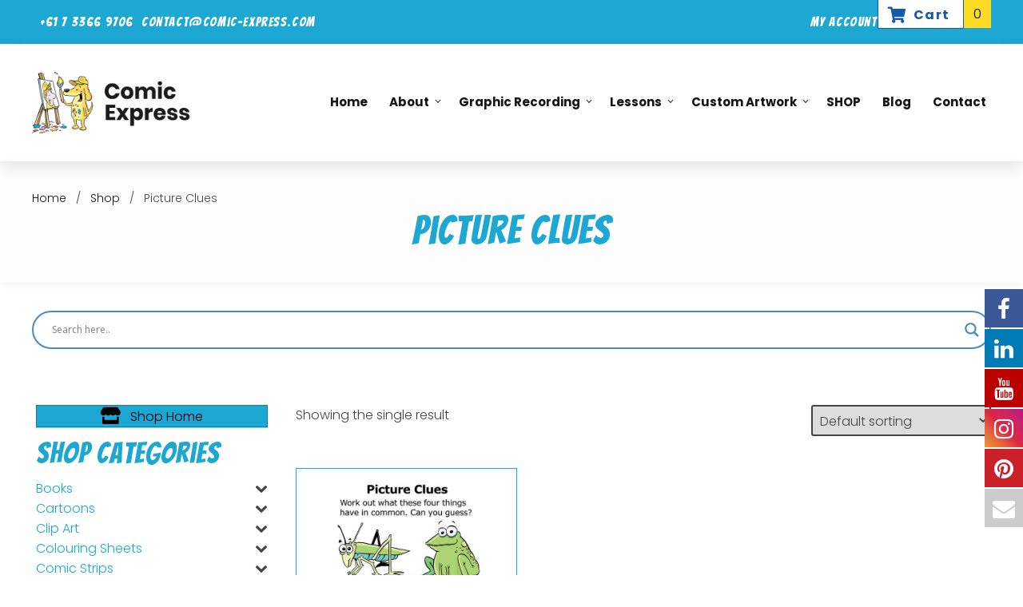

--- FILE ---
content_type: text/html; charset=UTF-8
request_url: https://www.comic-express.com/product-category/puzzles/picture-clues/
body_size: 45994
content:
<!DOCTYPE html>
<html lang="en-US" prefix="og: https://ogp.me/ns#">
<head> <script>
var gform;gform||(document.addEventListener("gform_main_scripts_loaded",function(){gform.scriptsLoaded=!0}),document.addEventListener("gform/theme/scripts_loaded",function(){gform.themeScriptsLoaded=!0}),window.addEventListener("DOMContentLoaded",function(){gform.domLoaded=!0}),gform={domLoaded:!1,scriptsLoaded:!1,themeScriptsLoaded:!1,isFormEditor:()=>"function"==typeof InitializeEditor,callIfLoaded:function(o){return!(!gform.domLoaded||!gform.scriptsLoaded||!gform.themeScriptsLoaded&&!gform.isFormEditor()||(gform.isFormEditor()&&console.warn("The use of gform.initializeOnLoaded() is deprecated in the form editor context and will be removed in Gravity Forms 3.1."),o(),0))},initializeOnLoaded:function(o){gform.callIfLoaded(o)||(document.addEventListener("gform_main_scripts_loaded",()=>{gform.scriptsLoaded=!0,gform.callIfLoaded(o)}),document.addEventListener("gform/theme/scripts_loaded",()=>{gform.themeScriptsLoaded=!0,gform.callIfLoaded(o)}),window.addEventListener("DOMContentLoaded",()=>{gform.domLoaded=!0,gform.callIfLoaded(o)}))},hooks:{action:{},filter:{}},addAction:function(o,r,e,t){gform.addHook("action",o,r,e,t)},addFilter:function(o,r,e,t){gform.addHook("filter",o,r,e,t)},doAction:function(o){gform.doHook("action",o,arguments)},applyFilters:function(o){return gform.doHook("filter",o,arguments)},removeAction:function(o,r){gform.removeHook("action",o,r)},removeFilter:function(o,r,e){gform.removeHook("filter",o,r,e)},addHook:function(o,r,e,t,n){null==gform.hooks[o][r]&&(gform.hooks[o][r]=[]);var d=gform.hooks[o][r];null==n&&(n=r+"_"+d.length),gform.hooks[o][r].push({tag:n,callable:e,priority:t=null==t?10:t})},doHook:function(r,o,e){var t;if(e=Array.prototype.slice.call(e,1),null!=gform.hooks[r][o]&&((o=gform.hooks[r][o]).sort(function(o,r){return o.priority-r.priority}),o.forEach(function(o){"function"!=typeof(t=o.callable)&&(t=window[t]),"action"==r?t.apply(null,e):e[0]=t.apply(null,e)})),"filter"==r)return e[0]},removeHook:function(o,r,t,n){var e;null!=gform.hooks[o][r]&&(e=(e=gform.hooks[o][r]).filter(function(o,r,e){return!!(null!=n&&n!=o.tag||null!=t&&t!=o.priority)}),gform.hooks[o][r]=e)}});
</script>
<meta charset="UTF-8" /><script>if(navigator.userAgent.match(/MSIE|Internet Explorer/i)||navigator.userAgent.match(/Trident\/7\..*?rv:11/i)){var href=document.location.href;if(!href.match(/[?&]nowprocket/)){if(href.indexOf("?")==-1){if(href.indexOf("#")==-1){document.location.href=href+"?nowprocket=1"}else{document.location.href=href.replace("#","?nowprocket=1#")}}else{if(href.indexOf("#")==-1){document.location.href=href+"&nowprocket=1"}else{document.location.href=href.replace("#","&nowprocket=1#")}}}}</script><script>(()=>{class RocketLazyLoadScripts{constructor(){this.v="2.0.3",this.userEvents=["keydown","keyup","mousedown","mouseup","mousemove","mouseover","mouseenter","mouseout","mouseleave","touchmove","touchstart","touchend","touchcancel","wheel","click","dblclick","input","visibilitychange"],this.attributeEvents=["onblur","onclick","oncontextmenu","ondblclick","onfocus","onmousedown","onmouseenter","onmouseleave","onmousemove","onmouseout","onmouseover","onmouseup","onmousewheel","onscroll","onsubmit"]}async t(){this.i(),this.o(),/iP(ad|hone)/.test(navigator.userAgent)&&this.h(),this.u(),this.l(this),this.m(),this.k(this),this.p(this),this._(),await Promise.all([this.R(),this.L()]),this.lastBreath=Date.now(),this.S(this),this.P(),this.D(),this.O(),this.M(),await this.C(this.delayedScripts.normal),await this.C(this.delayedScripts.defer),await this.C(this.delayedScripts.async),this.F("domReady"),await this.T(),await this.j(),await this.I(),this.F("windowLoad"),await this.A(),window.dispatchEvent(new Event("rocket-allScriptsLoaded")),this.everythingLoaded=!0,this.lastTouchEnd&&await new Promise((t=>setTimeout(t,500-Date.now()+this.lastTouchEnd))),this.H(),this.F("all"),this.U(),this.W()}i(){this.CSPIssue=sessionStorage.getItem("rocketCSPIssue"),document.addEventListener("securitypolicyviolation",(t=>{this.CSPIssue||"script-src-elem"!==t.violatedDirective||"data"!==t.blockedURI||(this.CSPIssue=!0,sessionStorage.setItem("rocketCSPIssue",!0))}),{isRocket:!0})}o(){window.addEventListener("pageshow",(t=>{this.persisted=t.persisted,this.realWindowLoadedFired=!0}),{isRocket:!0}),window.addEventListener("pagehide",(()=>{this.onFirstUserAction=null}),{isRocket:!0})}h(){let t;function e(e){t=e}window.addEventListener("touchstart",e,{isRocket:!0}),window.addEventListener("touchend",(function i(o){Math.abs(o.changedTouches[0].pageX-t.changedTouches[0].pageX)<10&&Math.abs(o.changedTouches[0].pageY-t.changedTouches[0].pageY)<10&&o.timeStamp-t.timeStamp<200&&(o.target.dispatchEvent(new PointerEvent("click",{target:o.target,bubbles:!0,cancelable:!0,detail:1})),event.preventDefault(),window.removeEventListener("touchstart",e,{isRocket:!0}),window.removeEventListener("touchend",i,{isRocket:!0}))}),{isRocket:!0})}q(t){this.userActionTriggered||("mousemove"!==t.type||this.firstMousemoveIgnored?"keyup"===t.type||"mouseover"===t.type||"mouseout"===t.type||(this.userActionTriggered=!0,this.onFirstUserAction&&this.onFirstUserAction()):this.firstMousemoveIgnored=!0),"click"===t.type&&t.preventDefault(),this.savedUserEvents.length>0&&(t.stopPropagation(),t.stopImmediatePropagation()),"touchstart"===this.lastEvent&&"touchend"===t.type&&(this.lastTouchEnd=Date.now()),"click"===t.type&&(this.lastTouchEnd=0),this.lastEvent=t.type,this.savedUserEvents.push(t)}u(){this.savedUserEvents=[],this.userEventHandler=this.q.bind(this),this.userEvents.forEach((t=>window.addEventListener(t,this.userEventHandler,{passive:!1,isRocket:!0})))}U(){this.userEvents.forEach((t=>window.removeEventListener(t,this.userEventHandler,{passive:!1,isRocket:!0}))),this.savedUserEvents.forEach((t=>{t.target.dispatchEvent(new window[t.constructor.name](t.type,t))}))}m(){this.eventsMutationObserver=new MutationObserver((t=>{const e="return false";for(const i of t){if("attributes"===i.type){const t=i.target.getAttribute(i.attributeName);t&&t!==e&&(i.target.setAttribute("data-rocket-"+i.attributeName,t),i.target["rocket"+i.attributeName]=new Function("event",t),i.target.setAttribute(i.attributeName,e))}"childList"===i.type&&i.addedNodes.forEach((t=>{if(t.nodeType===Node.ELEMENT_NODE)for(const i of t.attributes)this.attributeEvents.includes(i.name)&&i.value&&""!==i.value&&(t.setAttribute("data-rocket-"+i.name,i.value),t["rocket"+i.name]=new Function("event",i.value),t.setAttribute(i.name,e))}))}})),this.eventsMutationObserver.observe(document,{subtree:!0,childList:!0,attributeFilter:this.attributeEvents})}H(){this.eventsMutationObserver.disconnect(),this.attributeEvents.forEach((t=>{document.querySelectorAll("[data-rocket-"+t+"]").forEach((e=>{e.setAttribute(t,e.getAttribute("data-rocket-"+t)),e.removeAttribute("data-rocket-"+t)}))}))}k(t){Object.defineProperty(HTMLElement.prototype,"onclick",{get(){return this.rocketonclick||null},set(e){this.rocketonclick=e,this.setAttribute(t.everythingLoaded?"onclick":"data-rocket-onclick","this.rocketonclick(event)")}})}S(t){function e(e,i){let o=e[i];e[i]=null,Object.defineProperty(e,i,{get:()=>o,set(s){t.everythingLoaded?o=s:e["rocket"+i]=o=s}})}e(document,"onreadystatechange"),e(window,"onload"),e(window,"onpageshow");try{Object.defineProperty(document,"readyState",{get:()=>t.rocketReadyState,set(e){t.rocketReadyState=e},configurable:!0}),document.readyState="loading"}catch(t){console.log("WPRocket DJE readyState conflict, bypassing")}}l(t){this.originalAddEventListener=EventTarget.prototype.addEventListener,this.originalRemoveEventListener=EventTarget.prototype.removeEventListener,this.savedEventListeners=[],EventTarget.prototype.addEventListener=function(e,i,o){o&&o.isRocket||!t.B(e,this)&&!t.userEvents.includes(e)||t.B(e,this)&&!t.userActionTriggered||e.startsWith("rocket-")||t.everythingLoaded?t.originalAddEventListener.call(this,e,i,o):t.savedEventListeners.push({target:this,remove:!1,type:e,func:i,options:o})},EventTarget.prototype.removeEventListener=function(e,i,o){o&&o.isRocket||!t.B(e,this)&&!t.userEvents.includes(e)||t.B(e,this)&&!t.userActionTriggered||e.startsWith("rocket-")||t.everythingLoaded?t.originalRemoveEventListener.call(this,e,i,o):t.savedEventListeners.push({target:this,remove:!0,type:e,func:i,options:o})}}F(t){"all"===t&&(EventTarget.prototype.addEventListener=this.originalAddEventListener,EventTarget.prototype.removeEventListener=this.originalRemoveEventListener),this.savedEventListeners=this.savedEventListeners.filter((e=>{let i=e.type,o=e.target||window;return"domReady"===t&&"DOMContentLoaded"!==i&&"readystatechange"!==i||("windowLoad"===t&&"load"!==i&&"readystatechange"!==i&&"pageshow"!==i||(this.B(i,o)&&(i="rocket-"+i),e.remove?o.removeEventListener(i,e.func,e.options):o.addEventListener(i,e.func,e.options),!1))}))}p(t){let e;function i(e){return t.everythingLoaded?e:e.split(" ").map((t=>"load"===t||t.startsWith("load.")?"rocket-jquery-load":t)).join(" ")}function o(o){function s(e){const s=o.fn[e];o.fn[e]=o.fn.init.prototype[e]=function(){return this[0]===window&&t.userActionTriggered&&("string"==typeof arguments[0]||arguments[0]instanceof String?arguments[0]=i(arguments[0]):"object"==typeof arguments[0]&&Object.keys(arguments[0]).forEach((t=>{const e=arguments[0][t];delete arguments[0][t],arguments[0][i(t)]=e}))),s.apply(this,arguments),this}}if(o&&o.fn&&!t.allJQueries.includes(o)){const e={DOMContentLoaded:[],"rocket-DOMContentLoaded":[]};for(const t in e)document.addEventListener(t,(()=>{e[t].forEach((t=>t()))}),{isRocket:!0});o.fn.ready=o.fn.init.prototype.ready=function(i){function s(){parseInt(o.fn.jquery)>2?setTimeout((()=>i.bind(document)(o))):i.bind(document)(o)}return t.realDomReadyFired?!t.userActionTriggered||t.fauxDomReadyFired?s():e["rocket-DOMContentLoaded"].push(s):e.DOMContentLoaded.push(s),o([])},s("on"),s("one"),s("off"),t.allJQueries.push(o)}e=o}t.allJQueries=[],o(window.jQuery),Object.defineProperty(window,"jQuery",{get:()=>e,set(t){o(t)}})}P(){const t=new Map;document.write=document.writeln=function(e){const i=document.currentScript,o=document.createRange(),s=i.parentElement;let n=t.get(i);void 0===n&&(n=i.nextSibling,t.set(i,n));const c=document.createDocumentFragment();o.setStart(c,0),c.appendChild(o.createContextualFragment(e)),s.insertBefore(c,n)}}async R(){return new Promise((t=>{this.userActionTriggered?t():this.onFirstUserAction=t}))}async L(){return new Promise((t=>{document.addEventListener("DOMContentLoaded",(()=>{this.realDomReadyFired=!0,t()}),{isRocket:!0})}))}async I(){return this.realWindowLoadedFired?Promise.resolve():new Promise((t=>{window.addEventListener("load",t,{isRocket:!0})}))}M(){this.pendingScripts=[];this.scriptsMutationObserver=new MutationObserver((t=>{for(const e of t)e.addedNodes.forEach((t=>{"SCRIPT"!==t.tagName||t.noModule||t.isWPRocket||this.pendingScripts.push({script:t,promise:new Promise((e=>{const i=()=>{const i=this.pendingScripts.findIndex((e=>e.script===t));i>=0&&this.pendingScripts.splice(i,1),e()};t.addEventListener("load",i,{isRocket:!0}),t.addEventListener("error",i,{isRocket:!0}),setTimeout(i,1e3)}))})}))})),this.scriptsMutationObserver.observe(document,{childList:!0,subtree:!0})}async j(){await this.J(),this.pendingScripts.length?(await this.pendingScripts[0].promise,await this.j()):this.scriptsMutationObserver.disconnect()}D(){this.delayedScripts={normal:[],async:[],defer:[]},document.querySelectorAll("script[type$=rocketlazyloadscript]").forEach((t=>{t.hasAttribute("data-rocket-src")?t.hasAttribute("async")&&!1!==t.async?this.delayedScripts.async.push(t):t.hasAttribute("defer")&&!1!==t.defer||"module"===t.getAttribute("data-rocket-type")?this.delayedScripts.defer.push(t):this.delayedScripts.normal.push(t):this.delayedScripts.normal.push(t)}))}async _(){await this.L();let t=[];document.querySelectorAll("script[type$=rocketlazyloadscript][data-rocket-src]").forEach((e=>{let i=e.getAttribute("data-rocket-src");if(i&&!i.startsWith("data:")){i.startsWith("//")&&(i=location.protocol+i);try{const o=new URL(i).origin;o!==location.origin&&t.push({src:o,crossOrigin:e.crossOrigin||"module"===e.getAttribute("data-rocket-type")})}catch(t){}}})),t=[...new Map(t.map((t=>[JSON.stringify(t),t]))).values()],this.N(t,"preconnect")}async $(t){if(await this.G(),!0!==t.noModule||!("noModule"in HTMLScriptElement.prototype))return new Promise((e=>{let i;function o(){(i||t).setAttribute("data-rocket-status","executed"),e()}try{if(navigator.userAgent.includes("Firefox/")||""===navigator.vendor||this.CSPIssue)i=document.createElement("script"),[...t.attributes].forEach((t=>{let e=t.nodeName;"type"!==e&&("data-rocket-type"===e&&(e="type"),"data-rocket-src"===e&&(e="src"),i.setAttribute(e,t.nodeValue))})),t.text&&(i.text=t.text),t.nonce&&(i.nonce=t.nonce),i.hasAttribute("src")?(i.addEventListener("load",o,{isRocket:!0}),i.addEventListener("error",(()=>{i.setAttribute("data-rocket-status","failed-network"),e()}),{isRocket:!0}),setTimeout((()=>{i.isConnected||e()}),1)):(i.text=t.text,o()),i.isWPRocket=!0,t.parentNode.replaceChild(i,t);else{const i=t.getAttribute("data-rocket-type"),s=t.getAttribute("data-rocket-src");i?(t.type=i,t.removeAttribute("data-rocket-type")):t.removeAttribute("type"),t.addEventListener("load",o,{isRocket:!0}),t.addEventListener("error",(i=>{this.CSPIssue&&i.target.src.startsWith("data:")?(console.log("WPRocket: CSP fallback activated"),t.removeAttribute("src"),this.$(t).then(e)):(t.setAttribute("data-rocket-status","failed-network"),e())}),{isRocket:!0}),s?(t.fetchPriority="high",t.removeAttribute("data-rocket-src"),t.src=s):t.src="data:text/javascript;base64,"+window.btoa(unescape(encodeURIComponent(t.text)))}}catch(i){t.setAttribute("data-rocket-status","failed-transform"),e()}}));t.setAttribute("data-rocket-status","skipped")}async C(t){const e=t.shift();return e?(e.isConnected&&await this.$(e),this.C(t)):Promise.resolve()}O(){this.N([...this.delayedScripts.normal,...this.delayedScripts.defer,...this.delayedScripts.async],"preload")}N(t,e){this.trash=this.trash||[];let i=!0;var o=document.createDocumentFragment();t.forEach((t=>{const s=t.getAttribute&&t.getAttribute("data-rocket-src")||t.src;if(s&&!s.startsWith("data:")){const n=document.createElement("link");n.href=s,n.rel=e,"preconnect"!==e&&(n.as="script",n.fetchPriority=i?"high":"low"),t.getAttribute&&"module"===t.getAttribute("data-rocket-type")&&(n.crossOrigin=!0),t.crossOrigin&&(n.crossOrigin=t.crossOrigin),t.integrity&&(n.integrity=t.integrity),t.nonce&&(n.nonce=t.nonce),o.appendChild(n),this.trash.push(n),i=!1}})),document.head.appendChild(o)}W(){this.trash.forEach((t=>t.remove()))}async T(){try{document.readyState="interactive"}catch(t){}this.fauxDomReadyFired=!0;try{await this.G(),document.dispatchEvent(new Event("rocket-readystatechange")),await this.G(),document.rocketonreadystatechange&&document.rocketonreadystatechange(),await this.G(),document.dispatchEvent(new Event("rocket-DOMContentLoaded")),await this.G(),window.dispatchEvent(new Event("rocket-DOMContentLoaded"))}catch(t){console.error(t)}}async A(){try{document.readyState="complete"}catch(t){}try{await this.G(),document.dispatchEvent(new Event("rocket-readystatechange")),await this.G(),document.rocketonreadystatechange&&document.rocketonreadystatechange(),await this.G(),window.dispatchEvent(new Event("rocket-load")),await this.G(),window.rocketonload&&window.rocketonload(),await this.G(),this.allJQueries.forEach((t=>t(window).trigger("rocket-jquery-load"))),await this.G();const t=new Event("rocket-pageshow");t.persisted=this.persisted,window.dispatchEvent(t),await this.G(),window.rocketonpageshow&&window.rocketonpageshow({persisted:this.persisted})}catch(t){console.error(t)}}async G(){Date.now()-this.lastBreath>45&&(await this.J(),this.lastBreath=Date.now())}async J(){return document.hidden?new Promise((t=>setTimeout(t))):new Promise((t=>requestAnimationFrame(t)))}B(t,e){return e===document&&"readystatechange"===t||(e===document&&"DOMContentLoaded"===t||(e===window&&"DOMContentLoaded"===t||(e===window&&"load"===t||e===window&&"pageshow"===t)))}static run(){(new RocketLazyLoadScripts).t()}}RocketLazyLoadScripts.run()})();</script>

<meta name="viewport" content="width=device-width, initial-scale=1.0" />
<meta http-equiv="X-UA-Compatible" content="IE=edge" />
<link rel="profile" href="http://gmpg.org/xfn/11" />
<link rel="pingback" href="https://www.comic-express.com/xmlrpc.php" />
<!--[if lt IE 9]>
	<script src="https://www.comic-express.com/wp-content/themes/bb-theme/js/html5shiv.js"></script>
	<script src="https://www.comic-express.com/wp-content/themes/bb-theme/js/respond.min.js"></script>
<![endif]-->

			<style>
			.fuse_social_icons_links {
			    display: block;
			}
			.facebook-awesome-social::before {
			    content: "\f09a" !important;
			}
			


			.awesome-social-img img {
			    position: absolute;
			    top: 50%;
			    left: 50%;
			    transform: translate(-50%,-50%);
			}

			.awesome-social-img {
			    position: relative;
			}			
			.icon_wrapper .awesome-social {
			    font-family: 'FuseAwesome' !important;
			}
			#icon_wrapper .fuse_social_icons_links .awesome-social {
			    font-family: "FuseAwesome" !important;
			    ext-rendering: auto !important;
			    -webkit-font-smoothing: antialiased !important;
			    -moz-osx-font-smoothing: grayscale !important;
			}
									
			
				#icon_wrapper{
					position: fixed;
					top: 50%;
					right: 0px;
					z-index: 99999;
				}

			
			.awesome-social

			{

            margin-top:2px;

			color: #fff !important;

			text-align: center !important;

			display: block;

			
			line-height: 51px !important;

			width: 48px !important;

			height: 48px !important;

			font-size: 28px !important;

			


			}

			
			.fuse_social_icons_links

			{

			outline:0 !important;



			}

			.fuse_social_icons_links:hover{

			text-decoration:none !important;

			}

			
			.fb-awesome-social

			{

			background: #3b5998;
			border-color: #3b5998;
			
			}
			.facebook-awesome-social

			{

			background: #3b5998;
			border-color: #3b5998;
						}
			
			.fuseicon-threads.threads-awesome-social.awesome-social::before {
			    content: "\e900";
			    font-family: 'FuseCustomIcons' !important;
			    			}

			.fuseicon-threads.threads-awesome-social.awesome-social {
			    background: #000;
			}


			.tw-awesome-social

			{

			background:#00aced;
			border-color: #00aced;
			
			}
			.twitter-awesome-social

			{

			background:#000;
			border-color: #000;
			
			}
			.rss-awesome-social

			{

			background:#FA9B39;
			border-color: #FA9B39;
			
			}

			.linkedin-awesome-social

			{

			background:#007bb6;
			border-color: #007bb6;
						}

			.youtube-awesome-social

			{

			background:#bb0000;
			border-color: #bb0000;
						}

			.flickr-awesome-social

			{

			background: #ff0084;
			border-color: #ff0084;
						}

			.pinterest-awesome-social

			{

			background:#cb2027;
			border-color: #cb2027;
						}

			.stumbleupon-awesome-social

			{

			background:#f74425 ;
			border-color: #f74425;
						}

			.google-plus-awesome-social

			{

			background:#f74425 ;
			border-color: #f74425;
						}

			.instagram-awesome-social

			{

			    background: -moz-linear-gradient(45deg, #f09433 0%, #e6683c 25%, #dc2743 50%, #cc2366 75%, #bc1888 100%);
			    background: -webkit-linear-gradient(45deg, #f09433 0%,#e6683c 25%,#dc2743 50%,#cc2366 75%,#bc1888 100%);
			    background: linear-gradient(45deg, #f09433 0%,#e6683c 25%,#dc2743 50%,#cc2366 75%,#bc1888 100%);
			    filter: progid:DXImageTransform.Microsoft.gradient( startColorstr='#f09433', endColorstr='#bc1888',GradientType=1 );
			    border-color: #f09433;
					    

			}

			.tumblr-awesome-social

			{

			background: #32506d ;
			border-color: #32506d;
						}

			.vine-awesome-social

			{

			background: #00bf8f ;
			border-color: #00bf8f;
						}

            .vk-awesome-social {



            background: #45668e ;
            border-color: #45668e;
            
            }

            .soundcloud-awesome-social

                {

            background: #ff3300 ;
            border-color: #ff3300;
            
                }

                .reddit-awesome-social{



            background: #ff4500 ;
            border-color: #ff4500;

                            }

                .stack-awesome-social{



            background: #fe7a15 ;
            border-color: #fe7a15;
            
                }

                .behance-awesome-social{

            background: #1769ff ;
            border-color: #1769ff;
            
                }

                .github-awesome-social{

            background: #999999 ;
            border-color: #999999;
            


                }

                .envelope-awesome-social{

                  background: #ccc ;
 				  border-color: #ccc;                 
 				                  }

/*  Mobile */









             




			</style>

	<style>img:is([sizes="auto" i], [sizes^="auto," i]) { contain-intrinsic-size: 3000px 1500px }</style>
	
<!-- Search Engine Optimization by Rank Math PRO - https://rankmath.com/ -->
<title>Picture Clues - Comic Express | Brisbane</title><style id="rocket-critical-css">ul{box-sizing:border-box}:root{--wp--preset--font-size--normal:16px;--wp--preset--font-size--huge:42px}:root{--woocommerce:#a46497;--wc-green:#7ad03a;--wc-red:#a00;--wc-orange:#ffba00;--wc-blue:#2ea2cc;--wc-primary:#a46497;--wc-primary-text:white;--wc-secondary:#ebe9eb;--wc-secondary-text:#515151;--wc-highlight:#77a464;--wc-highligh-text:white;--wc-content-bg:#fff;--wc-subtext:#767676}.woocommerce img,.woocommerce-page img{height:auto;max-width:100%}:root{--woocommerce:#a46497;--wc-green:#7ad03a;--wc-red:#a00;--wc-orange:#ffba00;--wc-blue:#2ea2cc;--wc-primary:#a46497;--wc-primary-text:white;--wc-secondary:#ebe9eb;--wc-secondary-text:#515151;--wc-highlight:#77a464;--wc-highligh-text:white;--wc-content-bg:#fff;--wc-subtext:#767676}.woocommerce div.product{margin-bottom:0;position:relative}.woocommerce div.product span.price{color:#77a464;font-size:1.25em}.woocommerce a.button{font-size:100%;margin:0;line-height:1;position:relative;text-decoration:none;overflow:visible;padding:.618em 1em;font-weight:700;border-radius:3px;left:auto;color:#515151;background-color:#ebe9eb;border:0;display:inline-block;background-image:none;box-shadow:none;text-shadow:none}.close-modal{display:none;border:0;margin-top:10px}.modal-wrapper{display:none;position:fixed;z-index:9999;left:0;top:0;width:100%;height:100%;overflow:auto}.wp-post-modal{display:none}.modal-wrapper.styled{background-color:rgb(0,0,0);background-color:rgba(0,0,0,0.9)}.modal-wrapper.styled .wp-post-modal{position:relative;background-color:#fefefe;margin:10vh auto;padding:20px;border:1px solid #888;width:70%}.modal-wrapper.styled .wp-post-modal .close-modal{background:transparent;position:absolute;top:-6px;right:10px;font-size:2em;color:#333;z-index:1}.fa,.fas{-moz-osx-font-smoothing:grayscale;-webkit-font-smoothing:antialiased;display:inline-block;font-style:normal;font-variant:normal;text-rendering:auto;line-height:1}.fa-chevron-up:before{content:"\f077"}.fa-facebook:before{content:"\f09a"}.fa-instagram:before{content:"\f16d"}.fa-linkedin:before{content:"\f08c"}.fa-pinterest:before{content:"\f0d2"}.sr-only{border:0;clip:rect(0,0,0,0);height:1px;margin:-1px;overflow:hidden;padding:0;position:absolute;width:1px}@font-face{font-family:"Font Awesome 5 Free";font-style:normal;font-weight:400;font-display:swap;src:url(https://www.comic-express.com/wp-content/plugins/bb-plugin/fonts/fontawesome/5.15.4/webfonts/fa-regular-400.eot);src:url(https://www.comic-express.com/wp-content/plugins/bb-plugin/fonts/fontawesome/5.15.4/webfonts/fa-regular-400.eot?#iefix) format("embedded-opentype"),url(https://www.comic-express.com/wp-content/plugins/bb-plugin/fonts/fontawesome/5.15.4/webfonts/fa-regular-400.woff2) format("woff2"),url(https://www.comic-express.com/wp-content/plugins/bb-plugin/fonts/fontawesome/5.15.4/webfonts/fa-regular-400.woff) format("woff"),url(https://www.comic-express.com/wp-content/plugins/bb-plugin/fonts/fontawesome/5.15.4/webfonts/fa-regular-400.ttf) format("truetype"),url(https://www.comic-express.com/wp-content/plugins/bb-plugin/fonts/fontawesome/5.15.4/webfonts/fa-regular-400.svg#fontawesome) format("svg")}@font-face{font-family:"Font Awesome 5 Free";font-style:normal;font-weight:900;font-display:swap;src:url(https://www.comic-express.com/wp-content/plugins/bb-plugin/fonts/fontawesome/5.15.4/webfonts/fa-solid-900.eot);src:url(https://www.comic-express.com/wp-content/plugins/bb-plugin/fonts/fontawesome/5.15.4/webfonts/fa-solid-900.eot?#iefix) format("embedded-opentype"),url(https://www.comic-express.com/wp-content/plugins/bb-plugin/fonts/fontawesome/5.15.4/webfonts/fa-solid-900.woff2) format("woff2"),url(https://www.comic-express.com/wp-content/plugins/bb-plugin/fonts/fontawesome/5.15.4/webfonts/fa-solid-900.woff) format("woff"),url(https://www.comic-express.com/wp-content/plugins/bb-plugin/fonts/fontawesome/5.15.4/webfonts/fa-solid-900.ttf) format("truetype"),url(https://www.comic-express.com/wp-content/plugins/bb-plugin/fonts/fontawesome/5.15.4/webfonts/fa-solid-900.svg#fontawesome) format("svg")}.fa,.fas{font-family:"Font Awesome 5 Free"}.fa,.fas{font-weight:900}.fl-builder-content *,.fl-builder-content *:before,.fl-builder-content *:after{-webkit-box-sizing:border-box;-moz-box-sizing:border-box;box-sizing:border-box}.fl-row:before,.fl-row:after,.fl-row-content:before,.fl-row-content:after,.fl-col-group:before,.fl-col-group:after,.fl-col:before,.fl-col:after,.fl-module:before,.fl-module:after,.fl-module-content:before,.fl-module-content:after{display:table;content:" "}.fl-row:after,.fl-row-content:after,.fl-col-group:after,.fl-col:after,.fl-module:after,.fl-module-content:after{clear:both}.sr-only{position:absolute;width:1px;height:1px;padding:0;overflow:hidden;clip:rect(0,0,0,0);white-space:nowrap;border:0}.fl-row,.fl-row-content{margin-left:auto;margin-right:auto;min-width:0}.fl-row-content-wrap{position:relative}.fl-row-bg-overlay .fl-row-content-wrap:after{border-radius:inherit;content:'';display:block;position:absolute;top:0;right:0;bottom:0;left:0;z-index:0}.fl-row-bg-overlay .fl-row-content{position:relative;z-index:1}.fl-col-group-equal-height,.fl-col-group-equal-height .fl-col,.fl-col-group-equal-height .fl-col-content{display:-webkit-box;display:-webkit-flex;display:-ms-flexbox;display:flex}.fl-col-group-equal-height{-webkit-flex-wrap:wrap;-ms-flex-wrap:wrap;flex-wrap:wrap;width:100%}.fl-col-group-equal-height .fl-col,.fl-col-group-equal-height .fl-col-content{-webkit-box-flex:1 1 auto;-moz-box-flex:1 1 auto;-webkit-flex:1 1 auto;-ms-flex:1 1 auto;flex:1 1 auto}.fl-col-group-equal-height .fl-col-content{-webkit-box-orient:vertical;-webkit-box-direction:normal;-webkit-flex-direction:column;-ms-flex-direction:column;flex-direction:column;flex-shrink:1;min-width:1px;max-width:100%;width:100%}.fl-col-group-equal-height:before,.fl-col-group-equal-height .fl-col:before,.fl-col-group-equal-height .fl-col-content:before,.fl-col-group-equal-height:after,.fl-col-group-equal-height .fl-col:after,.fl-col-group-equal-height .fl-col-content:after{content:none}.fl-col-group-nested.fl-col-group-equal-height.fl-col-group-align-center .fl-col-content,.fl-col-group-equal-height.fl-col-group-align-center .fl-col-content{align-items:center;justify-content:center;-webkit-align-items:center;-webkit-box-align:center;-webkit-box-pack:center;-webkit-justify-content:center;-ms-flex-align:center;-ms-flex-pack:center}.fl-col-group-equal-height.fl-col-group-align-center .fl-module{width:100%}.fl-col{float:left;min-height:1px}.fl-module img{max-width:100%}.fl-row-bg-overlay .fl-row-content{z-index:2}@supports (-webkit-touch-callout:inherit){.fl-row.fl-row-bg-parallax .fl-row-content-wrap{background-position:center!important;background-attachment:scroll!important}}.fl-row-fixed-width{max-width:1200px}.fl-row-content-wrap{padding-top:35px;padding-right:35px;padding-bottom:35px;padding-left:35px}.fl-col-content{margin-top:0px;margin-right:0px;margin-bottom:0px;margin-left:0px}.fl-col-content{padding-top:0px;padding-right:0px;padding-bottom:0px;padding-left:0px}.fl-module-content{margin-top:20px;margin-right:20px;margin-bottom:20px;margin-left:20px}@media (max-width:1200px){.fl-visible-desktop-medium{display:block}.fl-row[data-node]>.fl-row-content-wrap{padding-top:35px;padding-right:35px;padding-bottom:35px;padding-left:35px}}@media (max-width:992px){.fl-visible-desktop-medium{display:block}.fl-row[data-node]>.fl-row-content-wrap{padding-top:35px;padding-right:35px;padding-bottom:35px;padding-left:35px}}@media (max-width:600px){.fl-visible-desktop-medium{display:none}.fl-row-content-wrap{background-attachment:scroll!important}.fl-row-bg-parallax .fl-row-content-wrap{background-attachment:scroll!important;background-position:center center!important}.fl-col-group.fl-col-group-equal-height{display:block}.fl-col-group.fl-col-group-equal-height.fl-col-group-custom-width{display:-webkit-box;display:-webkit-flex;display:-ms-flexbox;display:flex}.fl-col{clear:both;float:none;margin-left:auto;margin-right:auto;width:auto!important}.fl-col-small:not(.fl-col-small-full-width){max-width:400px}.fl-row[data-node] .fl-row-content-wrap{margin:0;padding-left:0;padding-right:0}.fl-col[data-node] .fl-col-content{margin:0;padding-left:0;padding-right:0}.fl-row[data-node]>.fl-row-content-wrap{padding-top:35px;padding-right:35px;padding-bottom:35px;padding-left:35px}}.fl-node-5ea8f26867202>.fl-row-content-wrap{background-color:#1ca8d2}.fl-node-5ea8f26867202>.fl-row-content-wrap{padding-top:0px;padding-bottom:0px}.fl-node-5ea8f14ac83c3>.fl-row-content-wrap{box-shadow:0px 6px 18px 0px rgba(0,0,0,0.1)}.fl-node-5ea8f2686a653{width:70%}.fl-node-5ea8f2686a707{width:30%}.fl-node-5ea8f14aca671{width:100%}.fl-node-5ea8f210de94b{width:20.08%}@media (max-width:992px){.fl-builder-content .fl-node-5ea8f210de94b{width:70%!important;max-width:none;-webkit-box-flex:0 1 auto;-moz-box-flex:0 1 auto;-webkit-flex:0 1 auto;-ms-flex:0 1 auto;flex:0 1 auto}}@media (max-width:600px){.fl-builder-content .fl-node-5ea8f210de94b{width:70%!important;max-width:none;clear:none;float:left}}.fl-node-5ea8f4ac9f268{width:79.92%}@media (max-width:992px){.fl-builder-content .fl-node-5ea8f4ac9f268{width:30%!important;max-width:none;-webkit-box-flex:0 1 auto;-moz-box-flex:0 1 auto;-webkit-flex:0 1 auto;-ms-flex:0 1 auto;flex:0 1 auto}}@media (max-width:600px){.fl-builder-content .fl-node-5ea8f4ac9f268{width:30%!important;max-width:none;clear:none;float:left}}.pp-infobox:before,.pp-infobox:after{content:" ";display:table}.pp-infobox:after{clear:both}.pp-infobox-wrap .pp-infobox-link{text-decoration:none;display:block}.pp-infobox-title-wrapper .pp-infobox-title{margin-bottom:5px;margin-top:0}.pp-infobox{border-width:0;padding:20px;text-align:center}.pp-infobox-icon{border-width:0;display:inline-block;margin:0 auto;text-align:center}.pp-infobox-icon-inner{display:table}.pp-infobox-icon span{display:table-cell;vertical-align:middle}.pp-infobox-wrap .layout-3{text-align:left}.pp-infobox-wrap .layout-3-wrapper{display:flex;flex-direction:row;flex-wrap:wrap;align-items:flex-start;flex-shrink:1}.pp-infobox-wrap .layout-3 .pp-icon-wrapper{margin-right:10px}.pp-infobox-wrap .layout-3 .pp-heading-wrapper{flex:1}.fl-node-5ea8f6ce9392e .pp-infobox-title-wrapper .pp-infobox-title{color:#ffffff;margin-top:0px;margin-bottom:0px}.fl-node-5ea8f6ce9392e .pp-infobox-description{margin-top:0px;margin-bottom:0px}.fl-node-5ea8f6ce9392e .pp-infobox-icon-inner span.pp-icon{color:#ffffff}.fl-node-5ea8f6ce9392e .pp-infobox-icon-inner span.pp-icon{border-top-left-radius:px;border-top-right-radius:px;border-bottom-left-radius:px;border-bottom-right-radius:px}.fl-node-5ea8f6ce9392e .pp-infobox{text-align:left}.fl-node-5ea8f6ce9392e .pp-infobox .animated{-webkit-animation-duration:500ms;-moz-animation-duration:500ms;-o-animation-duration:500ms;-ms-animation-duration:500ms;animation-duration:500ms}@media only screen and (min-width:600px){.fl-node-5ea8f6ce9392e .pp-infobox-wrap .layout-3-wrapper{align-items:center}}@media only screen and (max-width:992px){.fl-node-5ea8f6ce9392e .pp-infobox{text-align:center}}@media only screen and (max-width:600px){.fl-node-5ea8f6ce9392e .pp-infobox{text-align:center}.fl-node-5ea8f6ce9392e .pp-infobox-wrap .layout-3-wrapper{flex-direction:column}.fl-node-5ea8f6ce9392e .pp-infobox-wrap .layout-3 .pp-icon-wrapper{margin-right:0!important}.fl-node-5ea8f6ce9392e .pp-infobox-wrap .layout-3 .layout-3-wrapper{align-items:normal}.fl-node-5ea8f6ce9392e .pp-infobox-wrap .layout-3 .pp-heading-wrapper,.fl-node-5ea8f6ce9392e .pp-infobox-wrap .layout-3 .pp-icon-wrapper{flex:auto}.fl-node-5ea8f6ce9392e .pp-infobox-wrap .layout-3 .layout-3-wrapper{text-align:center}}.fl-node-5ea8f6ce9392e .pp-infobox-title-wrapper .pp-infobox-title{font-size:13px}.fl-node-5ea8f6ce9392e .pp-infobox-icon-inner span.pp-icon,.fl-node-5ea8f6ce9392e .pp-infobox-icon-inner span:before{font-size:18px}.fl-node-5ea8f6ce9392e .pp-infobox-icon-inner{width:0px;height:0px}.fl-node-5ea8f6ce9392e .pp-infobox{padding-top:0px;padding-right:0px;padding-bottom:0px;padding-left:0px}.fl-node-5ea8f6ce9392e .pp-infobox-wrap .layout-3 .pp-icon-wrapper{margin-right:10px}.fl-node-5ea8f6ce9392e>.fl-module-content{margin-top:10px;margin-bottom:10px}.fl-node-5ea8f964c9ee3 .pp-infobox-title-wrapper .pp-infobox-title{color:#ffffff;margin-top:0px;margin-bottom:0px}.fl-node-5ea8f964c9ee3 .pp-infobox-description{margin-top:0px;margin-bottom:0px}.fl-node-5ea8f964c9ee3 .pp-infobox-icon-inner span.pp-icon{color:#ffffff}.fl-node-5ea8f964c9ee3 .pp-infobox-icon-inner span.pp-icon{border-top-left-radius:px;border-top-right-radius:px;border-bottom-left-radius:px;border-bottom-right-radius:px}.fl-node-5ea8f964c9ee3 .pp-infobox{text-align:left}.fl-node-5ea8f964c9ee3 .pp-infobox .animated{-webkit-animation-duration:500ms;-moz-animation-duration:500ms;-o-animation-duration:500ms;-ms-animation-duration:500ms;animation-duration:500ms}@media only screen and (min-width:600px){.fl-node-5ea8f964c9ee3 .pp-infobox-wrap .layout-3-wrapper{align-items:center}}@media only screen and (max-width:992px){.fl-node-5ea8f964c9ee3 .pp-infobox{text-align:center}}@media only screen and (max-width:600px){.fl-node-5ea8f964c9ee3 .pp-infobox{text-align:center}.fl-node-5ea8f964c9ee3 .pp-infobox-wrap .layout-3-wrapper{flex-direction:column}.fl-node-5ea8f964c9ee3 .pp-infobox-wrap .layout-3 .pp-icon-wrapper{margin-right:0!important}.fl-node-5ea8f964c9ee3 .pp-infobox-wrap .layout-3 .layout-3-wrapper{align-items:normal}.fl-node-5ea8f964c9ee3 .pp-infobox-wrap .layout-3 .pp-heading-wrapper,.fl-node-5ea8f964c9ee3 .pp-infobox-wrap .layout-3 .pp-icon-wrapper{flex:auto}.fl-node-5ea8f964c9ee3 .pp-infobox-wrap .layout-3 .layout-3-wrapper{text-align:center}}.fl-node-5ea8f964c9ee3 .pp-infobox-title-wrapper .pp-infobox-title{font-size:13px}.fl-node-5ea8f964c9ee3 .pp-infobox-icon-inner span.pp-icon,.fl-node-5ea8f964c9ee3 .pp-infobox-icon-inner span:before{font-size:18px}.fl-node-5ea8f964c9ee3 .pp-infobox-icon-inner{width:0px;height:0px}.fl-node-5ea8f964c9ee3 .pp-infobox{padding-top:0px;padding-right:0px;padding-bottom:0px;padding-left:0px}.fl-node-5ea8f964c9ee3 .pp-infobox-wrap .layout-3 .pp-icon-wrapper{margin-right:10px}.fl-node-5ea8f964c9ee3>.fl-module-content{margin-top:10px;margin-bottom:10px}.fl-node-5ea8f929605b6 .pp-infobox-title-wrapper .pp-infobox-title{color:#ffffff;margin-top:0px;margin-bottom:0px}.fl-node-5ea8f929605b6 .pp-infobox-description{margin-top:0px;margin-bottom:0px}.fl-node-5ea8f929605b6 .pp-infobox-icon-inner span.pp-icon{color:#ffffff}.fl-node-5ea8f929605b6 .pp-infobox-icon-inner span.pp-icon{border-top-left-radius:px;border-top-right-radius:px;border-bottom-left-radius:px;border-bottom-right-radius:px}.fl-node-5ea8f929605b6 .pp-infobox{text-align:left}.fl-node-5ea8f929605b6 .pp-infobox .animated{-webkit-animation-duration:500ms;-moz-animation-duration:500ms;-o-animation-duration:500ms;-ms-animation-duration:500ms;animation-duration:500ms}@media only screen and (min-width:600px){.fl-node-5ea8f929605b6 .pp-infobox-wrap .layout-3-wrapper{align-items:center}}@media only screen and (max-width:992px){.fl-node-5ea8f929605b6 .pp-infobox{text-align:center}}@media only screen and (max-width:600px){.fl-node-5ea8f929605b6 .pp-infobox{text-align:center}.fl-node-5ea8f929605b6 .pp-infobox-wrap .layout-3-wrapper{flex-direction:column}.fl-node-5ea8f929605b6 .pp-infobox-wrap .layout-3 .pp-icon-wrapper{margin-right:0!important}.fl-node-5ea8f929605b6 .pp-infobox-wrap .layout-3 .layout-3-wrapper{align-items:normal}.fl-node-5ea8f929605b6 .pp-infobox-wrap .layout-3 .pp-heading-wrapper,.fl-node-5ea8f929605b6 .pp-infobox-wrap .layout-3 .pp-icon-wrapper{flex:auto}.fl-node-5ea8f929605b6 .pp-infobox-wrap .layout-3 .layout-3-wrapper{text-align:center}}.fl-node-5ea8f929605b6 .pp-infobox-title-wrapper .pp-infobox-title{font-size:13px}.fl-node-5ea8f929605b6 .pp-infobox-icon-inner span.pp-icon,.fl-node-5ea8f929605b6 .pp-infobox-icon-inner span:before{font-size:24px}.fl-node-5ea8f929605b6 .pp-infobox-icon-inner{width:0px;height:0px}.fl-node-5ea8f929605b6 .pp-infobox{padding-top:0px;padding-right:0px;padding-bottom:0px;padding-left:0px}.fl-node-5ea8f929605b6 .pp-infobox-wrap .layout-3 .pp-icon-wrapper{margin-right:10px}.fl-node-5ea8f929605b6>.fl-module-content{margin-top:10px;margin-bottom:10px}.fl-node-5ea8f77c7dd99 .pp-infobox-title-wrapper .pp-infobox-title{color:#ffffff;margin-top:0px;margin-bottom:0px}.fl-node-5ea8f77c7dd99 .pp-infobox-description{margin-top:0px;margin-bottom:0px}.fl-node-5ea8f77c7dd99 .pp-infobox-icon-inner span.pp-icon{color:#ffffff}.fl-node-5ea8f77c7dd99 .pp-infobox-icon-inner span.pp-icon{border-top-left-radius:px;border-top-right-radius:px;border-bottom-left-radius:px;border-bottom-right-radius:px}.fl-node-5ea8f77c7dd99 .pp-infobox{text-align:left}.fl-node-5ea8f77c7dd99 .pp-infobox .animated{-webkit-animation-duration:500ms;-moz-animation-duration:500ms;-o-animation-duration:500ms;-ms-animation-duration:500ms;animation-duration:500ms}@media only screen and (min-width:600px){.fl-node-5ea8f77c7dd99 .pp-infobox-wrap .layout-3-wrapper{align-items:center}}@media only screen and (max-width:992px){.fl-node-5ea8f77c7dd99 .pp-infobox{text-align:center}}@media only screen and (max-width:600px){.fl-node-5ea8f77c7dd99 .pp-infobox{text-align:center}.fl-node-5ea8f77c7dd99 .pp-infobox-wrap .layout-3-wrapper{flex-direction:column}.fl-node-5ea8f77c7dd99 .pp-infobox-wrap .layout-3 .pp-icon-wrapper{margin-right:0!important}.fl-node-5ea8f77c7dd99 .pp-infobox-wrap .layout-3 .layout-3-wrapper{align-items:normal}.fl-node-5ea8f77c7dd99 .pp-infobox-wrap .layout-3 .pp-heading-wrapper,.fl-node-5ea8f77c7dd99 .pp-infobox-wrap .layout-3 .pp-icon-wrapper{flex:auto}.fl-node-5ea8f77c7dd99 .pp-infobox-wrap .layout-3 .layout-3-wrapper{text-align:center}}.fl-node-5ea8f77c7dd99 .pp-infobox-title-wrapper .pp-infobox-title{font-size:13px}.fl-node-5ea8f77c7dd99 .pp-infobox-icon-inner span.pp-icon,.fl-node-5ea8f77c7dd99 .pp-infobox-icon-inner span:before{font-size:24px}.fl-node-5ea8f77c7dd99 .pp-infobox-icon-inner{width:0px;height:0px}.fl-node-5ea8f77c7dd99 .pp-infobox{padding-top:0px;padding-right:0px;padding-bottom:0px;padding-left:0px}.fl-node-5ea8f77c7dd99 .pp-infobox-wrap .layout-3 .pp-icon-wrapper{margin-right:10px}.fl-node-5ea8f77c7dd99>.fl-module-content{margin-top:10px;margin-bottom:10px}.pp-photo-container .pp-photo-align-left{text-align:left}.pp-photo{line-height:0;position:relative}.pp-photo-align-left{text-align:left}.pp-photo-content{display:inline-block;line-height:0;position:relative;max-width:100%}.pp-photo-content img{display:inline;max-width:100%}.pp-photo-container .pp-photo-content .pp-photo-content-inner{overflow:hidden;position:relative}.fl-node-5ea8f288442f2 .pp-photo-container .pp-photo-content .pp-photo-content-inner{background-clip:border-box}.fl-node-5ea8f288442f2 .pp-photo-container .pp-photo-content .pp-photo-content-inner a{display:block;text-decoration:none!important}.fl-node-5ea8f288442f2 .pp-photo-container .pp-photo-content .pp-photo-content-inner img{border-color:#000000;border-width:1px;border-style:none;border-top-left-radius:px;border-top-right-radius:px;border-bottom-left-radius:px;border-bottom-right-radius:px}@media only screen and (max-width:992px){.fl-node-5ea8f288442f2 .pp-photo-container .pp-photo-content .pp-photo-content-inner img{border-top-left-radius:px;border-top-right-radius:px;border-bottom-left-radius:px;border-bottom-right-radius:px}}@media only screen and (max-width:600px){.fl-node-5ea8f288442f2 .pp-photo-container .pp-photo-content .pp-photo-content-inner img{border-top-left-radius:px;border-top-right-radius:px;border-bottom-left-radius:px;border-bottom-right-radius:px}}.fl-node-5ea8f288442f2 .pp-photo-container .pp-photo-content .pp-photo-content-inner{padding-top:0px;padding-right:0px;padding-bottom:0px;padding-left:0px}div.fl-node-5ea8f288442f2 .pp-photo-container .pp-photo-content .pp-photo-content-inner img{width:200px}.fl-node-5ea8f288442f2>.fl-module-content{margin-top:0px;margin-bottom:0px}.pp-advanced-menu ul,.pp-advanced-menu li{list-style:none;margin:0;padding:0}.pp-advanced-menu .menu:before,.pp-advanced-menu .menu:after{content:'';display:table;clear:both}.pp-advanced-menu .menu{padding-left:0}.pp-advanced-menu li{position:relative}.pp-advanced-menu a{display:block;text-decoration:none;outline:0}.pp-advanced-menu .sub-menu{width:220px}.pp-advanced-menu .pp-has-submenu-container{position:relative}.pp-advanced-menu .pp-menu-toggle{position:absolute;top:50%;right:10px}.pp-advanced-menu .pp-toggle-arrows .pp-menu-toggle:before{content:'';border-color:#333}.pp-advanced-menu-mobile-toggle{position:relative;padding:8px;background-color:transparent;border:none;color:#333;border-radius:0;line-height:0;display:-webkit-box;display:-webkit-flex;display:-ms-flexbox;display:flex;-webkit-box-align:center;-webkit-align-items:center;-ms-flex-align:center;align-items:center;-webkit-box-pack:center;-webkit-justify-content:center;-ms-flex-pack:center;justify-content:center}.pp-advanced-menu-mobile-toggle .pp-hamburger{font:inherit;display:inline-block;overflow:visible;margin:0;text-transform:none;color:inherit;border:0;background-color:transparent;line-height:0}.pp-advanced-menu-mobile-toggle .pp-hamburger .pp-hamburger-box{position:relative;display:inline-block;width:30px;height:18px}.pp-advanced-menu-mobile-toggle .pp-hamburger-box .pp-hamburger-inner{top:50%;display:block;margin-top:-2px}.pp-advanced-menu-mobile-toggle .pp-hamburger .pp-hamburger-box .pp-hamburger-inner,.pp-advanced-menu-mobile-toggle .pp-hamburger .pp-hamburger-box .pp-hamburger-inner:before,.pp-advanced-menu-mobile-toggle .pp-hamburger .pp-hamburger-box .pp-hamburger-inner:after{background-color:#000;position:absolute;width:30px;height:3px;border-radius:4px}.pp-advanced-menu-mobile-toggle .pp-hamburger .pp-hamburger-box .pp-hamburger-inner:before,.pp-advanced-menu-mobile-toggle .pp-hamburger .pp-hamburger-box .pp-hamburger-inner:after{display:block;content:""}.pp-advanced-menu-mobile-toggle .pp-hamburger .pp-hamburger-box .pp-hamburger-inner:before{top:-8px}.pp-advanced-menu-mobile-toggle .pp-hamburger .pp-hamburger-box .pp-hamburger-inner:after{bottom:-8px}.pp-advanced-menu.off-canvas .pp-off-canvas-menu .pp-menu-close-btn{position:relative;float:right;top:20px;right:20px;line-height:1;z-index:1;font-style:normal;font-family:Helvetica,Arial,sans-serif;font-weight:100}.pp-advanced-menu.off-canvas .pp-off-canvas-menu.pp-menu-right .pp-menu-close-btn{float:left;right:0;left:20px}.pp-advanced-menu.off-canvas .pp-off-canvas-menu ul.menu{overflow-y:auto;width:100%}.pp-advanced-menu .pp-off-canvas-menu{position:fixed;top:0;z-index:999998;width:320px;height:100%;opacity:0;background:#333;overflow-y:auto;overflow-x:hidden;-ms-overflow-style:-ms-autohiding-scrollbar;-webkit-perspective:1000;-moz-perspective:1000;perspective:1000;backface-visibility:hidden;will-change:transform;-webkit-overflow-scrolling:touch}.pp-advanced-menu .pp-off-canvas-menu.pp-menu-right{right:0;-webkit-transform:translate3d(350px,0,0);-moz-transform:translate3d(350px,0,0);transform:translate3d(350px,0,0)}.pp-advanced-menu.off-canvas{overflow-y:auto}.pp-advanced-menu.off-canvas .pp-clear{position:fixed;top:0;left:0;width:100%;height:100%;z-index:999998;background:rgba(0,0,0,0.1);visibility:hidden;opacity:0}.pp-advanced-menu .pp-off-canvas-menu .menu{margin-top:0}@media (max-width:600px){.fl-module[data-node] .pp-advanced-menu .sub-menu{background-color:transparent;-webkit-box-shadow:none;-ms-box-shadow:none;box-shadow:none}}.fl-node-5ebe429da224b .pp-advanced-menu{text-align:right}.fl-node-5ebe429da224b .pp-advanced-menu .pp-has-submenu-container a>span{padding-right:38px}.fl-node-5ebe429da224b .pp-advanced-menu .menu>li>a,.fl-node-5ebe429da224b .pp-advanced-menu .menu>li>.pp-has-submenu-container>a{border-style:solid;border-top-width:0px;border-bottom-width:0px;border-left-width:0px;border-right-width:0px;border-color:;background-color:;color:#161616}.fl-node-5ebe429da224b .pp-advanced-menu .pp-toggle-arrows .pp-menu-toggle:before{border-color:#161616}.fl-node-5ebe429da224b .menu .pp-has-submenu .sub-menu{display:none}.fl-node-5ebe429da224b .pp-advanced-menu .sub-menu{background-color:#ffffff}@media (min-width:600px){.fl-node-5ebe429da224b .pp-advanced-menu .sub-menu{width:220px}}.fl-node-5ebe429da224b .sub-menu>li>a,.fl-node-5ebe429da224b .sub-menu>li>.pp-has-submenu-container>a{border-width:0;border-style:solid;border-bottom-width:px;border-color:;background-color:;color:#161616}.fl-node-5ebe429da224b .sub-menu>li:last-child>a,.fl-node-5ebe429da224b .sub-menu>li:last-child>.pp-has-submenu-container>a{border:0}.fl-node-5ebe429da224b .pp-advanced-menu .pp-toggle-arrows .sub-menu .pp-menu-toggle:before{border-color:#161616}.fl-node-5ebe429da224b .pp-advanced-menu .pp-menu-toggle:before{content:'';position:absolute;right:50%;top:50%;z-index:1;display:block;width:9px;height:9px;margin:-5px -5px 0 0;border-right:2px solid;border-bottom:2px solid;-webkit-transform-origin:right bottom;-ms-transform-origin:right bottom;transform-origin:right bottom;-webkit-transform:translateX(-5px) rotate(45deg);-ms-transform:translateX(-5px) rotate(45deg);transform:translateX(-5px) rotate(45deg)}.fl-node-5ebe429da224b .pp-advanced-menu-horizontal.pp-toggle-arrows .pp-has-submenu-container a{padding-right:20px}.fl-node-5ebe429da224b .pp-advanced-menu-horizontal.pp-toggle-arrows .pp-has-submenu-container>a>span{padding-right:0px}.fl-node-5ebe429da224b .pp-advanced-menu-horizontal.pp-toggle-arrows .pp-menu-toggle{width:17px;height:17px;margin:-8.5px 0 0}.fl-node-5ebe429da224b .pp-advanced-menu-horizontal.pp-toggle-arrows .pp-menu-toggle{width:20px;height:17px;margin:-8.5px 0 0}.fl-node-5ebe429da224b .pp-advanced-menu li:first-child{border-top:none}@media (max-width:992px){.fl-node-5ebe429da224b .pp-advanced-menu .menu{margin-top:20px}.fl-node-5ebe429da224b .pp-advanced-menu .menu>li{margin-left:0!important;margin-right:0!important}.fl-node-5ebe429da224b .pp-advanced-menu .pp-off-canvas-menu .pp-menu-close-btn{display:block}.fl-node-5ebe429da224b .pp-advanced-menu .sub-menu{box-shadow:none;border:0}}@media (min-width:993px){.fl-node-5ebe429da224b .menu>li{display:inline-block}.fl-node-5ebe429da224b .menu li{border-top:none}.fl-node-5ebe429da224b .menu li:first-child{border:none}.fl-node-5ebe429da224b .menu li li{border-left:none}.fl-node-5ebe429da224b .menu .pp-has-submenu .sub-menu{position:absolute;top:100%;left:0;z-index:10;visibility:hidden;opacity:0;text-align:left}.fl-node-5ebe429da224b .pp-has-submenu .pp-has-submenu .sub-menu{top:0;left:100%}.fl-node-5ebe429da224b .pp-advanced-menu .pp-has-submenu .pp-has-submenu .pp-menu-toggle:before{-webkit-transform:translateY(-5px) rotate(-45deg);-ms-transform:translateY(-5px) rotate(-45deg);transform:translateY(-5px) rotate(-45deg)}.fl-node-5ebe429da224b .pp-advanced-menu-mobile-toggle{display:none}}.fl-node-5ebe429da224b .pp-advanced-menu-mobile-toggle{text-align:right;-webkit-justify-content:flex-end;-ms-flex-pack:flex-end;justify-content:flex-end}.fl-node-5ebe429da224b .pp-advanced-menu-mobile-toggle .pp-hamburger .pp-hamburger-box,.fl-node-5ebe429da224b .pp-advanced-menu-mobile-toggle .pp-hamburger .pp-hamburger-box .pp-hamburger-inner,.fl-node-5ebe429da224b .pp-advanced-menu-mobile-toggle .pp-hamburger .pp-hamburger-box .pp-hamburger-inner:before,.fl-node-5ebe429da224b .pp-advanced-menu-mobile-toggle .pp-hamburger .pp-hamburger-box .pp-hamburger-inner:after{width:30px}.fl-node-5ebe429da224b .pp-advanced-menu-mobile-toggle .pp-hamburger .pp-hamburger-box .pp-hamburger-inner,.fl-node-5ebe429da224b .pp-advanced-menu-mobile-toggle .pp-hamburger .pp-hamburger-box .pp-hamburger-inner:before,.fl-node-5ebe429da224b .pp-advanced-menu-mobile-toggle .pp-hamburger .pp-hamburger-box .pp-hamburger-inner:after{height:3px}@media (min-width:993px){.fl-node-5ebe429da224b ul.sub-menu{padding:15px}.fl-node-5ebe429da224b .pp-advanced-menu-horizontal.pp-toggle-arrows .pp-has-submenu-container>a>span{padding-right:20px}}@media only screen and (max-width:992px){.fl-node-5ebe429da224b .pp-advanced-menu{text-align:}.fl-node-5ebe429da224b .sub-menu>li>a,.fl-node-5ebe429da224b .sub-menu>li>.pp-has-submenu-container>a{border-bottom-width:px;background-color:}.fl-node-5ebe429da224b .sub-menu{width:auto}.fl-node-5ebe429da224b .pp-advanced-menu-mobile-toggle{-webkit-justify-content:center;-ms-flex-pack:center;justify-content:center}}@media only screen and (max-width:600px){.fl-node-5ebe429da224b .pp-advanced-menu{text-align:left}.fl-node-5ebe429da224b .sub-menu>li>a,.fl-node-5ebe429da224b .sub-menu>li>.pp-has-submenu-container>a{border-bottom-width:px;background-color:}}@media only screen and (max-width:992px){.fl-node-5ebe429da224b .pp-advanced-menu{text-align:left}}.fl-node-5ebe429da224b .pp-advanced-menu .pp-off-canvas-menu{background-color:rgba(255,255,255,1)}.fl-node-5ebe429da224b .pp-advanced-menu .pp-off-canvas-menu .pp-menu-close-btn{font-size:30px}.fl-node-5ebe429da224b .pp-advanced-menu.off-canvas .sub-menu{box-shadow:none;border:none}.fl-node-5ebe429da224b .pp-advanced-menu.off-canvas .menu>li,.fl-node-5ebe429da224b .pp-advanced-menu.off-canvas .sub-menu>li{display:block}.fl-node-5ebe429da224b .pp-advanced-menu.off-canvas .menu li a,.fl-node-5ebe429da224b .pp-advanced-menu.off-canvas .menu li .pp-has-submenu-container a{border-style:solid;border-bottom-color:transparent}.fl-node-5ebe429da224b .pp-advanced-menu.off-canvas .pp-toggle-arrows .pp-menu-toggle{width:20px;height:17px}@media (max-width:992px){.fl-node-5ebe429da224b .pp-advanced-menu.pp-menu-default{display:none}}.fl-node-5ebe429da224b .pp-advanced-menu .menu a{font-weight:700;font-size:15px}.fl-node-5ebe429da224b .pp-advanced-menu .menu>li>a,.fl-node-5ebe429da224b .pp-advanced-menu .menu>li>.pp-has-submenu-container>a{padding-top:6px;padding-right:6px;padding-bottom:6px;padding-left:6px}.fl-node-5ebe429da224b .sub-menu{box-shadow:0px 6px 18px 0px rgba(0,0,0,0.1)}.fl-node-5ebe429da224b .pp-advanced-menu .sub-menu>li>a,.fl-node-5ebe429da224b .pp-advanced-menu .sub-menu>li>.pp-has-submenu-container>a{padding-top:8px;padding-right:10px;padding-bottom:8px;padding-left:10px}.fl-node-5ebe429da224b .pp-advanced-menu.off-canvas .menu{padding-top:50px;padding-right:50px;padding-bottom:50px;padding-left:50px}.fl-node-5ebe429da224b .pp-advanced-menu.off-canvas .menu li a,.fl-node-5ebe429da224b .pp-advanced-menu.off-canvas .menu li .pp-has-submenu-container a{border-top-width:0px;border-right-width:0px;border-bottom-width:0px;border-left-width:0px;padding-top:10px;padding-right:10px;padding-bottom:10px;padding-left:10px}.fl-node-5ebe429da224b .pp-advanced-menu.off-canvas .sub-menu>li>a,.fl-node-5ebe429da224b .pp-advanced-menu.off-canvas .sub-menu>li>.pp-has-submenu-container>a{padding-top:8px;padding-right:10px;padding-bottom:8px;padding-left:10px}.fl-node-5ebe429da224b>.fl-module-content{margin-right:0px}#fl-to-top{background-color:#1ca8d2!important;border:1px solid #fff;opacity:0.5}@media (max-width:991px){h5.heading-title{font-size:24px!important;line-height:1.2!important}}@media (max-width:600px){h5.heading-title{font-size:24px!important;line-height:1.2!important}}.link-black a{color:#161616}@media (max-width:600px){.fl-col-small:not(.fl-col-small-full-width){max-width:100%}}@media (min-width:601px){.container-inline .fl-col-content{display:flex;flex-direction:row}.container-inline.container-inline-right .fl-col-content{justify-content:flex-end!important}.container-inline .fl-col-content .fl-module{width:auto}}.col-sticky{position:sticky;top:20px}#header-bottom{position:relative;z-index:999}#custom-menu .sub-menu{display:block}.sub-menu>li.current-menu-item>a{color:#161616!important}.pp-advanced-menu-horizontal.pp-toggle-arrows .pp-has-submenu-container>a>span{padding-right:10px!important}.pp-advanced-menu .pp-menu-toggle:before{width:5px!important;height:5px!important;border-right:1px solid!important;border-bottom:1px solid!important;top:56%!important;right:0!important}@media (max-width:992px){.pp-advanced-menu .pp-menu-toggle:before{right:50%!important}.pp-advanced-menu.off-canvas .sub-menu{margin-left:20px!important}}.fl-module-content a{text-decoration:none}.uabb-row-separator{position:absolute;width:100%;left:0}.uabb-top-row-separator{top:0;bottom:auto}.uabb-js-breakpoint{content:"default";display:none}@media screen and (max-width:992px){.uabb-js-breakpoint{content:"992"}}@media screen and (max-width:600px){.uabb-js-breakpoint{content:"600"}}.fl-node-5ea8f26867202 .fl-row-content{min-width:0px}.fl-node-5ea8f14ac83c3 .fl-row-content{min-width:0px}.pp-heading-content{overflow:hidden}div.fl-node-5eaa4a0d3ba84 .pp-heading-content .pp-heading{display:none}div.fl-node-5eaa4a0d3ba84 .pp-heading-content .pp-heading .heading-title span.title-text{display:inline;display:block}div.fl-node-5eaa4a0d3ba84 .pp-heading-content .pp-heading .heading-title span.pp-primary-title{color:#ffffff;text-transform:uppercase}div.fl-node-5eaa4a0d3ba84 .pp-heading-content .pp-heading .heading-title{margin-top:0px;margin-bottom:10px}div.fl-node-5eaa4a0d3ba84 .pp-heading-content .pp-heading .heading-title{font-weight:600;font-size:18px;line-height:1.3}.fl-module-content a{text-decoration:none}.uabb-row-separator{position:absolute;width:100%;left:0}.uabb-top-row-separator{top:0;bottom:auto}.uabb-js-breakpoint{content:"default";display:none}@media screen and (max-width:992px){.uabb-js-breakpoint{content:"992"}}@media screen and (max-width:600px){.uabb-js-breakpoint{content:"600"}}.fl-node-5ecf2c1cab1eb>.fl-row-content-wrap{background-color:#f8f8f8;background-repeat:no-repeat;background-position:center center;background-attachment:fixed;background-size:cover;box-shadow:0px 2px 10px 0px rgba(0,0,0,0.05)}.fl-node-5ecf2c1cab1eb>.fl-row-content-wrap:after{background-color:rgba(255,255,255,0.75)}.fl-node-5ecf2c1cab1eb>.fl-row-content-wrap{margin-bottom:-100px}.fl-node-5ecf2c1cab1eb>.fl-row-content-wrap{padding-top:40px;padding-bottom:80px}.fl-node-5ecf581cf05fe>.fl-row-content-wrap{padding-top:80px;padding-bottom:80px}.fl-node-5ecf2c1cab099{width:100%}.fl-node-5ecf2c1caadf7{width:15%}.fl-node-5ecf2c1caaea0{width:70%}.fl-node-5ecf2c1caaf48{width:15%}.fl-node-5ecf581ceecca{width:25%}.fl-node-5ecf581ceecca>.fl-col-content{background-color:#1ca8d2}@media (max-width:600px){.fl-node-5ecf581ceecca.fl-col>.fl-col-content{margin-top:20px;margin-right:20px;margin-bottom:20px;margin-left:20px}}.fl-node-5ecf581ceecca>.fl-col-content{padding-right:10px;padding-left:10px}.fl-node-5ecf581ceed74{width:75%}.fl-node-5ecf581ceed74>.fl-col-content{margin-left:30px}div.fl-node-5ecf2c1cab142 .pp-heading-content{text-align:left}div.fl-node-5ecf2c1cab142 .pp-heading-content .pp-heading{display:none}div.fl-node-5ecf2c1cab142 .pp-heading-content .pp-heading .heading-title span.title-text{display:inline;display:block}div.fl-node-5ecf2c1cab142 .pp-heading-content .pp-heading .heading-title span.pp-primary-title{text-transform:uppercase}div.fl-node-5ecf2c1cab142 .pp-heading-content .pp-heading .heading-title{margin-top:0px;margin-bottom:0px}div.fl-node-5ecf2c1cab142 .pp-heading-content .pp-sub-heading{margin-top:0px;margin-bottom:0px}div.fl-node-5ecf2c1cab142 .pp-heading-content .pp-sub-heading p:last-of-type{margin-bottom:0}@media only screen and (max-width:992px){div.fl-node-5ecf2c1cab142 .pp-heading-content{text-align:}}@media only screen and (max-width:600px){div.fl-node-5ecf2c1cab142 .pp-heading-content{text-align:center}}div.fl-node-5ecf2c1cab142 .pp-heading-content .pp-heading .heading-title{font-size:16px;letter-spacing:2px}div.fl-node-5ecf2c1cab142 .pp-heading-content .pp-sub-heading,div.fl-node-5ecf2c1cab142 .pp-heading-content .pp-sub-heading p{font-size:14px}.fl-node-5ecf2c1cab142>.fl-module-content{margin-bottom:0px}div.fl-node-5ecf2c1caaff1 .pp-heading-content{text-align:center}div.fl-node-5ecf2c1caaff1 .pp-heading-content .pp-heading .heading-title span.title-text{display:inline}div.fl-node-5ecf2c1caaff1 .pp-heading-content .pp-heading .heading-title span.pp-primary-title{display:inline}div.fl-node-5ecf2c1caaff1 .pp-heading-content .pp-heading .heading-title{margin-top:0px;margin-bottom:0px}@media only screen and (max-width:992px){div.fl-node-5ecf2c1caaff1 .pp-heading-content{text-align:}}@media only screen and (max-width:600px){div.fl-node-5ecf2c1caaff1 .pp-heading-content{text-align:}}div.fl-node-5ecf2c1caaff1 .pp-heading-content .pp-heading .heading-title{font-size:50px}@media (max-width:992px){div.fl-node-5ecf2c1caaff1 .pp-heading-content .pp-heading .heading-title{font-size:40px}}div.fl-node-629097889954a .pp-heading-content{text-align:left}div.fl-node-629097889954a .pp-heading-content .pp-heading .heading-title span.title-text{display:inline}div.fl-node-629097889954a .pp-heading-content .pp-heading .heading-title span.pp-primary-title{color:#ffffff;display:inline}div.fl-node-629097889954a .pp-heading-content .pp-heading .heading-title{margin-top:10px;margin-bottom:10px}@media only screen and (max-width:992px){div.fl-node-629097889954a .pp-heading-content{text-align:}}@media only screen and (max-width:600px){div.fl-node-629097889954a .pp-heading-content{text-align:}}.pp-sliding-menus{width:100%;position:relative;overflow:hidden;display:inline-block;background:#fff}.pp-sliding-menus a{text-decoration:none}.pp-sliding-menus .pp-slide-menu-sub-menu{width:100%;position:absolute;background:#fff}.pp-sliding-menus .pp-slide-menu__menu,.pp-sliding-menus .pp-slide-menu-sub-menu{margin:0;padding:0}.pp-sliding-menus .pp-slide-menu-item{display:-ms-flexbox;display:flex;-ms-flex-direction:row-reverse;flex-direction:row-reverse;-ms-flex-align:center;border-bottom:1px solid}.pp-sliding-menus .pp-slide-menu-arrow,.pp-sliding-menus .pp-slide-menu-item{border-color:rgba(172,170,170,0.2)}.pp-sliding-menus .pp-slide-menu-item-link{display:inline-block;-ms-flex-positive:1;flex-grow:1;color:#333}.pp-sliding-menus .pp-slide-menu-arrow,.pp-sliding-menus .pp-slide-menu-item-link{padding:10px 12px}.pp-sliding-menus .pp-slide-menu-arrow{padding:10px 24px;display:inline-flex;align-items:center}.pp-sliding-menus .pp-slide-menu-arrow svg{width:8px}.pp-sliding-menus .pp-slide-menu-item:not(.pp-slide-menu-item-has-children):not(.pp-slide-menu-back) .pp-slide-menu-arrow{display:none}.pp-sliding-menus .pp-slide-menu-item.pp-slide-menu-item-has-children>.pp-slide-menu-arrow{border-left:1px solid rgba(172,170,170,0.2)}.pp-sliding-menus .pp-slide-menu-sub-menu:not(.pp-slide-menu-is-active){opacity:0}.pp-sliding-menus.pp-sliding-menu-direction-left .pp-slide-menu-sub-menu{top:0;left:100%}.fl-node-62909766a9a52{text-align:left}.fl-node-62909766a9a52 .pp-sliding-menus{background-color:#1ca8d2}.fl-node-62909766a9a52 .pp-sliding-menus .pp-slide-menu-sub-menu{background-color:#1ca8d2}.fl-node-62909766a9a52 .pp-sliding-menus .pp-slide-menu-item{border-color:#165aad}.fl-node-62909766a9a52 .pp-sliding-menus .pp-slide-menu-item-link{text-align:left;background-color:#1ca8d2;color:#ffffff}.fl-node-62909766a9a52 .pp-sliding-menus .pp-slide-menu-arrow{background-color:#1ca8d2;color:#ffffff}.fl-node-62909766a9a52 .pp-sliding-menus .pp-slide-menu-item:not(:last-child){margin-bottom:0px}.fl-node-62909766a9a52 .pp-sliding-menus .pp-slide-menu-arrow svg{width:14px;height:14px}.fl-post-column{float:left}.fl-post-column .fl-post-grid-post{visibility:visible}.fl-post-grid{margin:0 auto;position:relative}.fl-post-grid:before,.fl-post-grid:after{display:table;content:" "}.fl-post-grid:after{clear:both}.fl-post-grid-post{background:#fff;border:1px solid #e6e6e6;visibility:hidden}.fl-post-grid-post{overflow:hidden}.fl-post-grid-image{position:relative}.fl-post-grid-image img{height:auto!important;width:100%!important}.fl-post-grid-text{padding:20px}.fl-post-grid-title{padding-bottom:7px}body .fl-post-grid-text{font-size:14px;line-height:22px}body .fl-post-grid-text>*:last-child{margin-bottom:0;padding-bottom:0}body .fl-post-grid-text a{text-decoration:none}body .fl-post-grid-title{font-size:20px;line-height:26px;margin:0 0 10px;padding:0}.fl-node-5ecf2ce129682 .fl-post-grid{margin-left:-20px;margin-right:-20px}.fl-node-5ecf2ce129682 .fl-post-column{padding-bottom:40px;padding-left:20px;padding-right:20px;width:33.333333333333%}.fl-node-5ecf2ce129682 .fl-post-column:nth-child(3n+1){clear:both}@media screen and (max-width:1200px){.fl-node-5ecf2ce129682 .fl-post-column{width:33.333333333333%}.fl-node-5ecf2ce129682 .fl-post-column:nth-child(3n+1){clear:none}.fl-node-5ecf2ce129682 .fl-post-column:nth-child(3n+1){clear:both}}@media screen and (max-width:992px){.fl-node-5ecf2ce129682 .fl-post-column{width:50%}.fl-node-5ecf2ce129682 .fl-post-column:nth-child(3n+1){clear:none}.fl-node-5ecf2ce129682 .fl-post-column:nth-child(2n+1){clear:both}}@media screen and (max-width:600px){.fl-node-5ecf2ce129682 .fl-post-column{width:100%}.fl-node-5ecf2ce129682 .fl-post-column:nth-child(2n+1){clear:none}.fl-node-5ecf2ce129682 .fl-post-column:nth-child(n+1){clear:both}}.fl-node-5ecf2ce129682 .fl-post-grid-post{text-align:center}.fl-node-5ecf2ce129682 .fl-post-grid-text{padding:20px}.fl-builder-content .fl-node-5ec1f440828d8 .pp-gf-content .gform_wrapper .gfield .gfield_label{display:none}.fl-node-5ec1f440828d8 .pp-gf-content .gform_wrapper .gfield .gfield_label{font-weight:300}@media (min-width:601px){.col-sticky{position:sticky;top:20px}}#product-grid img{height:300px!important;object-fit:cover;width:100%!important}#product-grid h2{font-size:30px;margin-bottom:5px}#product-grid .price{font-size:18px}#product-grid .button{background:#1ca8d2;border:none;border-radius:3px;color:#ffffff;font-size:12px;font-weight:bold;letter-spacing:2px;line-height:1.6;padding:10px 20px;text-transform:uppercase}#product-grid img{object-fit:contain!important}.woocommerce.fl-post-grid-woo-meta{padding-bottom:5px}.woocommerce.fl-post-grid-woo-meta .price{clear:both;display:block;float:none;margin:0 0 5px}.fl-module-post-grid .woocommerce.fl-post-grid-woo-button{padding-top:10px}.woocommerce .fl-post-grid-post{overflow:inherit}.fl-builder-content .fl-node-5ecf2ce129682 .fl-post-module-woo-button a.button{display:inline-block}.fl-module-content a{text-decoration:none}.uabb-row-separator{position:absolute;width:100%;left:0}.uabb-top-row-separator{top:0;bottom:auto}.uabb-js-breakpoint{content:"default";display:none}@media screen and (max-width:992px){.uabb-js-breakpoint{content:"992"}}@media screen and (max-width:600px){.uabb-js-breakpoint{content:"600"}}.fl-node-5ecf2c1cab1eb .fl-row-content{min-width:0px}.fl-node-5ecf581cf05fe .fl-row-content{min-width:0px}button::-moz-focus-inner{padding:0;border:0}html{font-family:sans-serif;-ms-text-size-adjust:100%;-webkit-text-size-adjust:100%}body{margin:0}header,nav{display:block}a{background-color:transparent}h1{font-size:2em;margin:.67em 0}img{border:0}svg:not(:root){overflow:hidden}button,input{color:inherit;font:inherit;margin:0}button{overflow:visible}button{text-transform:none}button{-webkit-appearance:button}button::-moz-focus-inner,input::-moz-focus-inner{border:0;padding:0}input{line-height:normal}*{-webkit-box-sizing:border-box;-moz-box-sizing:border-box;box-sizing:border-box}:after,:before{-webkit-box-sizing:border-box;-moz-box-sizing:border-box;box-sizing:border-box}html{font-size:10px}body{font-family:"Helvetica Neue",Helvetica,Arial,sans-serif;font-size:14px;line-height:1.42857143;color:#333;background-color:#fff}button,input{font-family:inherit;font-size:inherit;line-height:inherit}a{color:#337ab7;text-decoration:none}img{vertical-align:middle}.sr-only{position:absolute;width:1px;height:1px;padding:0;margin:-1px;overflow:hidden;clip:rect(0,0,0,0);border:0}h1,h2,h5,h6{font-family:inherit;font-weight:500;line-height:1.1;color:inherit}h1,h2{margin-top:20px;margin-bottom:10px}h5,h6{margin-top:10px;margin-bottom:10px}h1{font-size:36px}h2{font-size:30px}h5{font-size:14px}h6{font-size:12px}p{margin:0 0 10px}ul{margin-top:0;margin-bottom:10px}ul ul{margin-bottom:0}label{display:inline-block;max-width:100%;margin-bottom:5px;font-weight:700}@-ms-viewport{width:device-width}body{background-color:#fff;color:#444;font-family:"Poppins",sans-serif;font-size:16px;font-weight:300;line-height:1.6;font-style:normal;padding:0;word-wrap:break-word}h1,h2,h5,h6{color:#161616;font-family:"Bangers",sans-serif;font-weight:400;line-height:1.4;text-transform:none;font-style:normal}h2 a{color:#161616}h1{font-size:60px;line-height:1.2;letter-spacing:1px;color:#161616;font-family:"Bangers",sans-serif;font-weight:400;font-style:normal;text-transform:none}h2{font-size:42px;line-height:1.2;letter-spacing:1px}h5{font-size:24px;line-height:1.2;letter-spacing:1px}h6{font-size:16px;line-height:1.2;letter-spacing:1px}a{color:#1ca8d2}iframe{max-width:100%}img{max-width:100%;height:auto}.fl-screen-reader-text{position:absolute;left:-10000px;top:auto;width:1px;height:1px;overflow:hidden}.fl-page{position:relative;-moz-box-shadow:none;-webkit-box-shadow:none;box-shadow:none;margin:0 auto}.fl-page-content{background-color:#fff}#fl-to-top{display:none;background-color:#ccc;background-color:rgba(0,0,0,0.2);position:fixed;bottom:15px;right:15px;width:44px;height:42px;text-align:center;z-index:1003}#fl-to-top i{position:absolute;top:12px;left:14px;color:#fff;font-size:16px;line-height:16px}.fl-page .fl-post-module-woo-button a.button{color:#000;background-color:#1ca8d2;font-family:"Poppins",sans-serif;font-weight:normal;font-size:16px;line-height:1.2;text-transform:none;border:1px solid #157d9c;border-radius:4px}.woocommerce-page a.button{color:#000;background-color:#1ca8d2;font-family:"Poppins",sans-serif;font-weight:normal;font-size:16px;line-height:1.2;text-transform:none;border:1px solid #157d9c;border-radius:4px}.woocommerce a.button{border:1px solid transparent}button{background-color:#1ca8d2;color:#000;font-size:16px;line-height:1.2;padding:6px 12px;font-weight:normal;text-shadow:none;border:1px solid #157d9c;-moz-box-shadow:none;-webkit-box-shadow:none;box-shadow:none;-moz-border-radius:4px;-webkit-border-radius:4px;border-radius:4px}@media (min-width:992px){.fl-page{-moz-box-shadow:none;-webkit-box-shadow:none;box-shadow:none;width:980px}.fl-full-width .fl-page{width:auto}}.woocommerce div.product span.price,.woocommerce-page div.product span.price{color:#444}.woocommerce a.button,.woocommerce-page a.button{background:#fcfcfc;color:#444;font-size:14px;line-height:20px;padding:6px 12px;font-weight:normal;text-shadow:none;border:1px solid #ccc;-moz-box-shadow:none;-webkit-box-shadow:none;box-shadow:none;-moz-border-radius:4px;-webkit-border-radius:4px;border-radius:4px}.woocommerce.tax-product_cat .add_to_cart_button,.woocommerce-page.tax-product_cat .add_to_cart_button{display:none}@media (max-width:991px){body{font-size:14px;line-height:1.45}h1{font-size:36px;line-height:1.4;letter-spacing:0px}h2{font-size:30px;line-height:1.4;letter-spacing:0px}h5{font-size:14px;line-height:1.4;letter-spacing:0px}h6{font-size:12px;line-height:1.4;letter-spacing:0px}.fl-page .fl-post-module-woo-button a.button,.fl-page .fl-post-module-woo-button a.button:visited{font-size:16px;line-height:1.2}}@media (max-width:599px){body{font-size:14px;line-height:1.45}h1{font-size:36px;line-height:1.4;letter-spacing:0px}h2{font-size:30px;line-height:1.4;letter-spacing:0px}h5{font-size:14px;line-height:1.4;letter-spacing:0px}h6{font-size:12px;line-height:1.4;letter-spacing:0px}.fl-page .fl-post-module-woo-button a.button,.fl-page .fl-post-module-woo-button a.button:visited{font-size:16px;line-height:1.2}}.animated{-webkit-animation-duration:1s;animation-duration:1s;-webkit-animation-fill-mode:both;animation-fill-mode:both}.gform_legacy_markup_wrapper *{box-sizing:border-box!important}.gform_legacy_markup_wrapper input:not([type=radio]):not([type=checkbox]):not([type=submit]):not([type=button]):not([type=image]):not([type=file]){font-size:inherit;font-family:inherit;padding:5px 4px;letter-spacing:normal}.gform_legacy_markup_wrapper label.gfield_label{font-weight:700;font-size:inherit}.gform_legacy_markup_wrapper .top_label .gfield_label{display:-moz-inline-stack;display:inline-block;line-height:1.3;clear:both}.gform_legacy_markup_wrapper .gfield_required{color:#790000;margin-left:4px}.gform_legacy_markup_wrapper .gform_hidden,.gform_legacy_markup_wrapper input.gform_hidden,.gform_legacy_markup_wrapper input[type=hidden]{display:none!important;max-height:1px!important;overflow:hidden}@media only screen and (max-width:641px){.gform_legacy_markup_wrapper input:not([type=radio]):not([type=checkbox]):not([type=image]):not([type=file]){line-height:2;min-height:2rem}}@media only screen and (min-width:641px){.gform_wrapper form.gf_simple_horizontal label.gfield_label{display:block;height:1px;width:1px;overflow:hidden;position:absolute;top:0;left:-9000px}}</style><link rel="preload" data-rocket-preload as="style" href="https://fonts.googleapis.com/css?family=Poppins%3A300%2C400%2C700%7CBangers%3A400%7COpen%20Sans&#038;display=swap" /><link rel="stylesheet" href="https://fonts.googleapis.com/css?family=Poppins%3A300%2C400%2C700%7CBangers%3A400%7COpen%20Sans&#038;display=swap" media="print" onload="this.media='all'" /><noscript><link rel="stylesheet" href="https://fonts.googleapis.com/css?family=Poppins%3A300%2C400%2C700%7CBangers%3A400%7COpen%20Sans&#038;display=swap" /></noscript>
<meta name="robots" content="follow, index, max-snippet:-1, max-video-preview:-1, max-image-preview:large"/>
<link rel="canonical" href="https://www.comic-express.com/product-category/puzzles/picture-clues/" />
<meta property="og:locale" content="en_US" />
<meta property="og:type" content="article" />
<meta property="og:title" content="Picture Clues - Comic Express | Brisbane" />
<meta property="og:url" content="https://www.comic-express.com/product-category/puzzles/picture-clues/" />
<meta property="og:site_name" content="Comic Express" />
<meta name="twitter:card" content="summary_large_image" />
<meta name="twitter:title" content="Picture Clues - Comic Express | Brisbane" />
<script type="application/ld+json" class="rank-math-schema-pro">{"@context":"https://schema.org","@graph":[{"@type":"Organization","@id":"https://www.comic-express.com/#organization","name":"Comic Express"},{"@type":"WebSite","@id":"https://www.comic-express.com/#website","url":"https://www.comic-express.com","name":"Comic Express","publisher":{"@id":"https://www.comic-express.com/#organization"},"inLanguage":"en-US"},{"@type":"CollectionPage","@id":"https://www.comic-express.com/product-category/puzzles/picture-clues/#webpage","url":"https://www.comic-express.com/product-category/puzzles/picture-clues/","name":"Picture Clues - Comic Express | Brisbane","isPartOf":{"@id":"https://www.comic-express.com/#website"},"inLanguage":"en-US"}]}</script>
<!-- /Rank Math WordPress SEO plugin -->

<link rel='dns-prefetch' href='//assets.pinterest.com' />
<link rel='dns-prefetch' href='//fonts.googleapis.com' />
<link href='https://fonts.gstatic.com' crossorigin rel='preconnect' />
<link rel="alternate" type="application/rss+xml" title="Comic Express | Brisbane &raquo; Feed" href="https://www.comic-express.com/feed/" />
<link rel="alternate" type="application/rss+xml" title="Comic Express | Brisbane &raquo; Comments Feed" href="https://www.comic-express.com/comments/feed/" />
<link rel="alternate" type="application/rss+xml" title="Comic Express | Brisbane &raquo; Picture Clues Category Feed" href="https://www.comic-express.com/product-category/puzzles/picture-clues/feed/" />
<link rel="preload" href="https://www.comic-express.com/wp-content/plugins/bb-plugin/fonts/fontawesome/5.15.4/webfonts/fa-solid-900.woff2" as="font" type="font/woff2" crossorigin="anonymous">
<style id='wp-emoji-styles-inline-css'>

	img.wp-smiley, img.emoji {
		display: inline !important;
		border: none !important;
		box-shadow: none !important;
		height: 1em !important;
		width: 1em !important;
		margin: 0 0.07em !important;
		vertical-align: -0.1em !important;
		background: none !important;
		padding: 0 !important;
	}
</style>
<link rel='preload'  href='https://www.comic-express.com/wp-includes/css/dist/block-library/style.min.css?ver=6.7.4' data-rocket-async="style" as="style" onload="this.onload=null;this.rel='stylesheet'" onerror="this.removeAttribute('data-rocket-async')"  media='all' />
<style id='wp-block-library-theme-inline-css'>
.wp-block-audio :where(figcaption){color:#555;font-size:13px;text-align:center}.is-dark-theme .wp-block-audio :where(figcaption){color:#ffffffa6}.wp-block-audio{margin:0 0 1em}.wp-block-code{border:1px solid #ccc;border-radius:4px;font-family:Menlo,Consolas,monaco,monospace;padding:.8em 1em}.wp-block-embed :where(figcaption){color:#555;font-size:13px;text-align:center}.is-dark-theme .wp-block-embed :where(figcaption){color:#ffffffa6}.wp-block-embed{margin:0 0 1em}.blocks-gallery-caption{color:#555;font-size:13px;text-align:center}.is-dark-theme .blocks-gallery-caption{color:#ffffffa6}:root :where(.wp-block-image figcaption){color:#555;font-size:13px;text-align:center}.is-dark-theme :root :where(.wp-block-image figcaption){color:#ffffffa6}.wp-block-image{margin:0 0 1em}.wp-block-pullquote{border-bottom:4px solid;border-top:4px solid;color:currentColor;margin-bottom:1.75em}.wp-block-pullquote cite,.wp-block-pullquote footer,.wp-block-pullquote__citation{color:currentColor;font-size:.8125em;font-style:normal;text-transform:uppercase}.wp-block-quote{border-left:.25em solid;margin:0 0 1.75em;padding-left:1em}.wp-block-quote cite,.wp-block-quote footer{color:currentColor;font-size:.8125em;font-style:normal;position:relative}.wp-block-quote:where(.has-text-align-right){border-left:none;border-right:.25em solid;padding-left:0;padding-right:1em}.wp-block-quote:where(.has-text-align-center){border:none;padding-left:0}.wp-block-quote.is-large,.wp-block-quote.is-style-large,.wp-block-quote:where(.is-style-plain){border:none}.wp-block-search .wp-block-search__label{font-weight:700}.wp-block-search__button{border:1px solid #ccc;padding:.375em .625em}:where(.wp-block-group.has-background){padding:1.25em 2.375em}.wp-block-separator.has-css-opacity{opacity:.4}.wp-block-separator{border:none;border-bottom:2px solid;margin-left:auto;margin-right:auto}.wp-block-separator.has-alpha-channel-opacity{opacity:1}.wp-block-separator:not(.is-style-wide):not(.is-style-dots){width:100px}.wp-block-separator.has-background:not(.is-style-dots){border-bottom:none;height:1px}.wp-block-separator.has-background:not(.is-style-wide):not(.is-style-dots){height:2px}.wp-block-table{margin:0 0 1em}.wp-block-table td,.wp-block-table th{word-break:normal}.wp-block-table :where(figcaption){color:#555;font-size:13px;text-align:center}.is-dark-theme .wp-block-table :where(figcaption){color:#ffffffa6}.wp-block-video :where(figcaption){color:#555;font-size:13px;text-align:center}.is-dark-theme .wp-block-video :where(figcaption){color:#ffffffa6}.wp-block-video{margin:0 0 1em}:root :where(.wp-block-template-part.has-background){margin-bottom:0;margin-top:0;padding:1.25em 2.375em}
</style>
<style id='classic-theme-styles-inline-css'>
/*! This file is auto-generated */
.wp-block-button__link{color:#fff;background-color:#32373c;border-radius:9999px;box-shadow:none;text-decoration:none;padding:calc(.667em + 2px) calc(1.333em + 2px);font-size:1.125em}.wp-block-file__button{background:#32373c;color:#fff;text-decoration:none}
</style>
<style id='global-styles-inline-css'>
:root{--wp--preset--aspect-ratio--square: 1;--wp--preset--aspect-ratio--4-3: 4/3;--wp--preset--aspect-ratio--3-4: 3/4;--wp--preset--aspect-ratio--3-2: 3/2;--wp--preset--aspect-ratio--2-3: 2/3;--wp--preset--aspect-ratio--16-9: 16/9;--wp--preset--aspect-ratio--9-16: 9/16;--wp--preset--color--black: #000000;--wp--preset--color--cyan-bluish-gray: #abb8c3;--wp--preset--color--white: #ffffff;--wp--preset--color--pale-pink: #f78da7;--wp--preset--color--vivid-red: #cf2e2e;--wp--preset--color--luminous-vivid-orange: #ff6900;--wp--preset--color--luminous-vivid-amber: #fcb900;--wp--preset--color--light-green-cyan: #7bdcb5;--wp--preset--color--vivid-green-cyan: #00d084;--wp--preset--color--pale-cyan-blue: #8ed1fc;--wp--preset--color--vivid-cyan-blue: #0693e3;--wp--preset--color--vivid-purple: #9b51e0;--wp--preset--color--fl-heading-text: #161616;--wp--preset--color--fl-body-bg: #ffffff;--wp--preset--color--fl-body-text: #444444;--wp--preset--color--fl-accent: #1ca8d2;--wp--preset--color--fl-accent-hover: #fedb27;--wp--preset--color--fl-topbar-bg: #ffffff;--wp--preset--color--fl-topbar-text: #000000;--wp--preset--color--fl-topbar-link: #428bca;--wp--preset--color--fl-topbar-hover: #428bca;--wp--preset--color--fl-header-bg: #ffffff;--wp--preset--color--fl-header-text: #000000;--wp--preset--color--fl-header-link: #428bca;--wp--preset--color--fl-header-hover: #428bca;--wp--preset--color--fl-nav-bg: #ffffff;--wp--preset--color--fl-nav-link: #428bca;--wp--preset--color--fl-nav-hover: #428bca;--wp--preset--color--fl-content-bg: #ffffff;--wp--preset--color--fl-footer-widgets-bg: #ffffff;--wp--preset--color--fl-footer-widgets-text: #000000;--wp--preset--color--fl-footer-widgets-link: #428bca;--wp--preset--color--fl-footer-widgets-hover: #428bca;--wp--preset--color--fl-footer-bg: #ffffff;--wp--preset--color--fl-footer-text: #000000;--wp--preset--color--fl-footer-link: #428bca;--wp--preset--color--fl-footer-hover: #428bca;--wp--preset--gradient--vivid-cyan-blue-to-vivid-purple: linear-gradient(135deg,rgba(6,147,227,1) 0%,rgb(155,81,224) 100%);--wp--preset--gradient--light-green-cyan-to-vivid-green-cyan: linear-gradient(135deg,rgb(122,220,180) 0%,rgb(0,208,130) 100%);--wp--preset--gradient--luminous-vivid-amber-to-luminous-vivid-orange: linear-gradient(135deg,rgba(252,185,0,1) 0%,rgba(255,105,0,1) 100%);--wp--preset--gradient--luminous-vivid-orange-to-vivid-red: linear-gradient(135deg,rgba(255,105,0,1) 0%,rgb(207,46,46) 100%);--wp--preset--gradient--very-light-gray-to-cyan-bluish-gray: linear-gradient(135deg,rgb(238,238,238) 0%,rgb(169,184,195) 100%);--wp--preset--gradient--cool-to-warm-spectrum: linear-gradient(135deg,rgb(74,234,220) 0%,rgb(151,120,209) 20%,rgb(207,42,186) 40%,rgb(238,44,130) 60%,rgb(251,105,98) 80%,rgb(254,248,76) 100%);--wp--preset--gradient--blush-light-purple: linear-gradient(135deg,rgb(255,206,236) 0%,rgb(152,150,240) 100%);--wp--preset--gradient--blush-bordeaux: linear-gradient(135deg,rgb(254,205,165) 0%,rgb(254,45,45) 50%,rgb(107,0,62) 100%);--wp--preset--gradient--luminous-dusk: linear-gradient(135deg,rgb(255,203,112) 0%,rgb(199,81,192) 50%,rgb(65,88,208) 100%);--wp--preset--gradient--pale-ocean: linear-gradient(135deg,rgb(255,245,203) 0%,rgb(182,227,212) 50%,rgb(51,167,181) 100%);--wp--preset--gradient--electric-grass: linear-gradient(135deg,rgb(202,248,128) 0%,rgb(113,206,126) 100%);--wp--preset--gradient--midnight: linear-gradient(135deg,rgb(2,3,129) 0%,rgb(40,116,252) 100%);--wp--preset--font-size--small: 13px;--wp--preset--font-size--medium: 20px;--wp--preset--font-size--large: 36px;--wp--preset--font-size--x-large: 42px;--wp--preset--spacing--20: 0.44rem;--wp--preset--spacing--30: 0.67rem;--wp--preset--spacing--40: 1rem;--wp--preset--spacing--50: 1.5rem;--wp--preset--spacing--60: 2.25rem;--wp--preset--spacing--70: 3.38rem;--wp--preset--spacing--80: 5.06rem;--wp--preset--shadow--natural: 6px 6px 9px rgba(0, 0, 0, 0.2);--wp--preset--shadow--deep: 12px 12px 50px rgba(0, 0, 0, 0.4);--wp--preset--shadow--sharp: 6px 6px 0px rgba(0, 0, 0, 0.2);--wp--preset--shadow--outlined: 6px 6px 0px -3px rgba(255, 255, 255, 1), 6px 6px rgba(0, 0, 0, 1);--wp--preset--shadow--crisp: 6px 6px 0px rgba(0, 0, 0, 1);}:where(.is-layout-flex){gap: 0.5em;}:where(.is-layout-grid){gap: 0.5em;}body .is-layout-flex{display: flex;}.is-layout-flex{flex-wrap: wrap;align-items: center;}.is-layout-flex > :is(*, div){margin: 0;}body .is-layout-grid{display: grid;}.is-layout-grid > :is(*, div){margin: 0;}:where(.wp-block-columns.is-layout-flex){gap: 2em;}:where(.wp-block-columns.is-layout-grid){gap: 2em;}:where(.wp-block-post-template.is-layout-flex){gap: 1.25em;}:where(.wp-block-post-template.is-layout-grid){gap: 1.25em;}.has-black-color{color: var(--wp--preset--color--black) !important;}.has-cyan-bluish-gray-color{color: var(--wp--preset--color--cyan-bluish-gray) !important;}.has-white-color{color: var(--wp--preset--color--white) !important;}.has-pale-pink-color{color: var(--wp--preset--color--pale-pink) !important;}.has-vivid-red-color{color: var(--wp--preset--color--vivid-red) !important;}.has-luminous-vivid-orange-color{color: var(--wp--preset--color--luminous-vivid-orange) !important;}.has-luminous-vivid-amber-color{color: var(--wp--preset--color--luminous-vivid-amber) !important;}.has-light-green-cyan-color{color: var(--wp--preset--color--light-green-cyan) !important;}.has-vivid-green-cyan-color{color: var(--wp--preset--color--vivid-green-cyan) !important;}.has-pale-cyan-blue-color{color: var(--wp--preset--color--pale-cyan-blue) !important;}.has-vivid-cyan-blue-color{color: var(--wp--preset--color--vivid-cyan-blue) !important;}.has-vivid-purple-color{color: var(--wp--preset--color--vivid-purple) !important;}.has-black-background-color{background-color: var(--wp--preset--color--black) !important;}.has-cyan-bluish-gray-background-color{background-color: var(--wp--preset--color--cyan-bluish-gray) !important;}.has-white-background-color{background-color: var(--wp--preset--color--white) !important;}.has-pale-pink-background-color{background-color: var(--wp--preset--color--pale-pink) !important;}.has-vivid-red-background-color{background-color: var(--wp--preset--color--vivid-red) !important;}.has-luminous-vivid-orange-background-color{background-color: var(--wp--preset--color--luminous-vivid-orange) !important;}.has-luminous-vivid-amber-background-color{background-color: var(--wp--preset--color--luminous-vivid-amber) !important;}.has-light-green-cyan-background-color{background-color: var(--wp--preset--color--light-green-cyan) !important;}.has-vivid-green-cyan-background-color{background-color: var(--wp--preset--color--vivid-green-cyan) !important;}.has-pale-cyan-blue-background-color{background-color: var(--wp--preset--color--pale-cyan-blue) !important;}.has-vivid-cyan-blue-background-color{background-color: var(--wp--preset--color--vivid-cyan-blue) !important;}.has-vivid-purple-background-color{background-color: var(--wp--preset--color--vivid-purple) !important;}.has-black-border-color{border-color: var(--wp--preset--color--black) !important;}.has-cyan-bluish-gray-border-color{border-color: var(--wp--preset--color--cyan-bluish-gray) !important;}.has-white-border-color{border-color: var(--wp--preset--color--white) !important;}.has-pale-pink-border-color{border-color: var(--wp--preset--color--pale-pink) !important;}.has-vivid-red-border-color{border-color: var(--wp--preset--color--vivid-red) !important;}.has-luminous-vivid-orange-border-color{border-color: var(--wp--preset--color--luminous-vivid-orange) !important;}.has-luminous-vivid-amber-border-color{border-color: var(--wp--preset--color--luminous-vivid-amber) !important;}.has-light-green-cyan-border-color{border-color: var(--wp--preset--color--light-green-cyan) !important;}.has-vivid-green-cyan-border-color{border-color: var(--wp--preset--color--vivid-green-cyan) !important;}.has-pale-cyan-blue-border-color{border-color: var(--wp--preset--color--pale-cyan-blue) !important;}.has-vivid-cyan-blue-border-color{border-color: var(--wp--preset--color--vivid-cyan-blue) !important;}.has-vivid-purple-border-color{border-color: var(--wp--preset--color--vivid-purple) !important;}.has-vivid-cyan-blue-to-vivid-purple-gradient-background{background: var(--wp--preset--gradient--vivid-cyan-blue-to-vivid-purple) !important;}.has-light-green-cyan-to-vivid-green-cyan-gradient-background{background: var(--wp--preset--gradient--light-green-cyan-to-vivid-green-cyan) !important;}.has-luminous-vivid-amber-to-luminous-vivid-orange-gradient-background{background: var(--wp--preset--gradient--luminous-vivid-amber-to-luminous-vivid-orange) !important;}.has-luminous-vivid-orange-to-vivid-red-gradient-background{background: var(--wp--preset--gradient--luminous-vivid-orange-to-vivid-red) !important;}.has-very-light-gray-to-cyan-bluish-gray-gradient-background{background: var(--wp--preset--gradient--very-light-gray-to-cyan-bluish-gray) !important;}.has-cool-to-warm-spectrum-gradient-background{background: var(--wp--preset--gradient--cool-to-warm-spectrum) !important;}.has-blush-light-purple-gradient-background{background: var(--wp--preset--gradient--blush-light-purple) !important;}.has-blush-bordeaux-gradient-background{background: var(--wp--preset--gradient--blush-bordeaux) !important;}.has-luminous-dusk-gradient-background{background: var(--wp--preset--gradient--luminous-dusk) !important;}.has-pale-ocean-gradient-background{background: var(--wp--preset--gradient--pale-ocean) !important;}.has-electric-grass-gradient-background{background: var(--wp--preset--gradient--electric-grass) !important;}.has-midnight-gradient-background{background: var(--wp--preset--gradient--midnight) !important;}.has-small-font-size{font-size: var(--wp--preset--font-size--small) !important;}.has-medium-font-size{font-size: var(--wp--preset--font-size--medium) !important;}.has-large-font-size{font-size: var(--wp--preset--font-size--large) !important;}.has-x-large-font-size{font-size: var(--wp--preset--font-size--x-large) !important;}
:where(.wp-block-post-template.is-layout-flex){gap: 1.25em;}:where(.wp-block-post-template.is-layout-grid){gap: 1.25em;}
:where(.wp-block-columns.is-layout-flex){gap: 2em;}:where(.wp-block-columns.is-layout-grid){gap: 2em;}
:root :where(.wp-block-pullquote){font-size: 1.5em;line-height: 1.6;}
</style>
<link data-minify="1" rel='preload'  href='https://www.comic-express.com/wp-content/cache/min/1/wp-content/plugins/fuse-social-floating-sidebar/framework/redux-core/assets/css/extendify-utilities.css?ver=1767079395' data-rocket-async="style" as="style" onload="this.onload=null;this.rel='stylesheet'" onerror="this.removeAttribute('data-rocket-async')"  media='all' />
<link data-minify="1" rel='preload'  href='https://www.comic-express.com/wp-content/cache/min/1/wp-content/plugins/fuse-social-floating-sidebar/inc/font-awesome/css/font-awesome.min.css?ver=1767079395' data-rocket-async="style" as="style" onload="this.onload=null;this.rel='stylesheet'" onerror="this.removeAttribute('data-rocket-async')"  media='all' />
<link data-minify="1" rel='preload'  href='https://www.comic-express.com/wp-content/cache/min/1/wp-content/plugins/woocommerce/assets/css/woocommerce-layout.css?ver=1767079395' data-rocket-async="style" as="style" onload="this.onload=null;this.rel='stylesheet'" onerror="this.removeAttribute('data-rocket-async')"  media='all' />
<link data-minify="1" rel='preload'  href='https://www.comic-express.com/wp-content/cache/min/1/wp-content/plugins/woocommerce/assets/css/woocommerce-smallscreen.css?ver=1767079395' data-rocket-async="style" as="style" onload="this.onload=null;this.rel='stylesheet'" onerror="this.removeAttribute('data-rocket-async')"  media='only screen and (max-width: 767px)' />
<link data-minify="1" rel='preload'  href='https://www.comic-express.com/wp-content/cache/min/1/wp-content/plugins/woocommerce/assets/css/woocommerce.css?ver=1767079395' data-rocket-async="style" as="style" onload="this.onload=null;this.rel='stylesheet'" onerror="this.removeAttribute('data-rocket-async')"  media='all' />
<style id='woocommerce-inline-inline-css'>
.woocommerce form .form-row .required { visibility: visible; }
</style>
<link data-minify="1" rel='preload'  href='https://www.comic-express.com/wp-content/cache/min/1/wp-content/plugins/woopack/assets/css/frontend.css?ver=1767079395' data-rocket-async="style" as="style" onload="this.onload=null;this.rel='stylesheet'" onerror="this.removeAttribute('data-rocket-async')"  media='all' />
<link data-minify="1" rel='preload'  href='https://www.comic-express.com/wp-content/cache/min/1/wp-content/plugins/wp-post-modal/public/css/wp-post-modal-public.css?ver=1767079395' data-rocket-async="style" as="style" onload="this.onload=null;this.rel='stylesheet'" onerror="this.removeAttribute('data-rocket-async')"  media='all' />
<link data-minify="1" rel='preload'  href='https://www.comic-express.com/wp-content/cache/min/1/wp-content/plugins/iks-menu/assets/css/public.css?ver=1767079395' data-rocket-async="style" as="style" onload="this.onload=null;this.rel='stylesheet'" onerror="this.removeAttribute('data-rocket-async')"  media='all' />
<link data-minify="1" rel='preload'  href='https://www.comic-express.com/wp-content/cache/min/1/wp-content/plugins/bb-plugin/fonts/fontawesome/5.15.4/css/all.min.css?ver=1767079395' data-rocket-async="style" as="style" onload="this.onload=null;this.rel='stylesheet'" onerror="this.removeAttribute('data-rocket-async')"  media='all' />
<link data-minify="1" rel='preload'  href='https://www.comic-express.com/wp-content/cache/min/1/wp-content/uploads/bb-plugin/cache/8de5eb38e2122db079fd3e30d32f61d5-layout-bundle.css?ver=1768424199' data-rocket-async="style" as="style" onload="this.onload=null;this.rel='stylesheet'" onerror="this.removeAttribute('data-rocket-async')"  media='all' />
<link data-minify="1" rel='preload'  href='https://www.comic-express.com/wp-content/cache/min/1/wp-content/uploads/maxmegamenu/style.css?ver=1767079395' data-rocket-async="style" as="style" onload="this.onload=null;this.rel='stylesheet'" onerror="this.removeAttribute('data-rocket-async')"  media='all' />
<link data-minify="1" rel='preload'  href='https://www.comic-express.com/wp-content/cache/min/1/wp-includes/css/dashicons.min.css?ver=1767079395' data-rocket-async="style" as="style" onload="this.onload=null;this.rel='stylesheet'" onerror="this.removeAttribute('data-rocket-async')"  media='all' />
<link rel='preload'  href='//www.comic-express.com/wp-content/plugins/pinterest-for-woocommerce/assets/css/frontend/pinterest-for-woocommerce-pins.min.css?ver=1.4.17' data-rocket-async="style" as="style" onload="this.onload=null;this.rel='stylesheet'" onerror="this.removeAttribute('data-rocket-async')"  media='all' />
<link rel='preload'  href='https://www.comic-express.com/wp-content/plugins/woo-variation-swatches/assets/css/frontend.min.css?ver=1762855082' data-rocket-async="style" as="style" onload="this.onload=null;this.rel='stylesheet'" onerror="this.removeAttribute('data-rocket-async')"  media='all' />
<style id='woo-variation-swatches-inline-css'>
:root {
--wvs-tick:url("data:image/svg+xml;utf8,%3Csvg filter='drop-shadow(0px 0px 2px rgb(0 0 0 / .8))' xmlns='http://www.w3.org/2000/svg'  viewBox='0 0 30 30'%3E%3Cpath fill='none' stroke='%23ffffff' stroke-linecap='round' stroke-linejoin='round' stroke-width='4' d='M4 16L11 23 27 7'/%3E%3C/svg%3E");

--wvs-cross:url("data:image/svg+xml;utf8,%3Csvg filter='drop-shadow(0px 0px 5px rgb(255 255 255 / .6))' xmlns='http://www.w3.org/2000/svg' width='72px' height='72px' viewBox='0 0 24 24'%3E%3Cpath fill='none' stroke='%23ff0000' stroke-linecap='round' stroke-width='0.6' d='M5 5L19 19M19 5L5 19'/%3E%3C/svg%3E");
--wvs-single-product-item-width:30px;
--wvs-single-product-item-height:30px;
--wvs-single-product-item-font-size:16px}
</style>
<link data-minify="1" rel='preload'  href='https://www.comic-express.com/wp-content/cache/min/1/wp-content/plugins/woocommerce/assets/css/brands.css?ver=1767079395' data-rocket-async="style" as="style" onload="this.onload=null;this.rel='stylesheet'" onerror="this.removeAttribute('data-rocket-async')"  media='all' />
<link data-minify="1" rel='preload'  href='https://www.comic-express.com/wp-content/cache/min/1/wp-content/plugins/ajax-search-lite/css/style.basic.css?ver=1767079395' data-rocket-async="style" as="style" onload="this.onload=null;this.rel='stylesheet'" onerror="this.removeAttribute('data-rocket-async')"  media='all' />
<link data-minify="1" rel='preload'  href='https://www.comic-express.com/wp-content/cache/min/1/wp-content/plugins/ajax-search-lite/css/style-curvy-blue.css?ver=1767079395' data-rocket-async="style" as="style" onload="this.onload=null;this.rel='stylesheet'" onerror="this.removeAttribute('data-rocket-async')"  media='all' />
<link rel='preload'  href='https://www.comic-express.com/wp-content/plugins/bb-plugin/css/jquery.magnificpopup.min.css?ver=2.10.0.5' data-rocket-async="style" as="style" onload="this.onload=null;this.rel='stylesheet'" onerror="this.removeAttribute('data-rocket-async')"  media='all' />
<link data-minify="1" rel='preload'  href='https://www.comic-express.com/wp-content/cache/min/1/wp-content/themes/bb-theme/css/bootstrap.min.css?ver=1767079395' data-rocket-async="style" as="style" onload="this.onload=null;this.rel='stylesheet'" onerror="this.removeAttribute('data-rocket-async')"  media='all' />
<link data-minify="1" rel='preload'  href='https://www.comic-express.com/wp-content/cache/min/1/wp-content/uploads/bb-theme/skin-67beb6fecda3d.css?ver=1767079395' data-rocket-async="style" as="style" onload="this.onload=null;this.rel='stylesheet'" onerror="this.removeAttribute('data-rocket-async')"  media='all' />
<link data-minify="1" rel='preload'  href='https://www.comic-express.com/wp-content/cache/min/1/wp-content/themes/bb-theme-child/style.css?ver=1767079395' data-rocket-async="style" as="style" onload="this.onload=null;this.rel='stylesheet'" onerror="this.removeAttribute('data-rocket-async')"  media='all' />
<link rel='preload'  href='https://www.comic-express.com/wp-content/plugins/bbpowerpack/assets/css/animate.min.css?ver=3.5.1' data-rocket-async="style" as="style" onload="this.onload=null;this.rel='stylesheet'" onerror="this.removeAttribute('data-rocket-async')"  media='all' />

<script type="rocketlazyloadscript" data-rocket-src="https://www.comic-express.com/wp-includes/js/jquery/jquery.min.js?ver=3.7.1" id="jquery-core-js" data-rocket-defer defer></script>
<script type="rocketlazyloadscript" data-rocket-src="https://www.comic-express.com/wp-includes/js/jquery/jquery-migrate.min.js?ver=3.4.1" id="jquery-migrate-js" data-rocket-defer defer></script>
<script id="fuse-social-script-js-extra">
var fuse_social = {"ajax_url":"https:\/\/www.comic-express.com\/wp-admin\/admin-ajax.php"};
</script>
<script type="rocketlazyloadscript" data-minify="1" data-rocket-src="https://www.comic-express.com/wp-content/cache/min/1/wp-content/plugins/fuse-social-floating-sidebar/inc/js/fuse_script.js?ver=1767079395" id="fuse-social-script-js" data-rocket-defer defer></script>
<script type="rocketlazyloadscript" data-rocket-src="https://www.comic-express.com/wp-content/plugins/woocommerce/assets/js/jquery-blockui/jquery.blockUI.min.js?ver=2.7.0-wc.10.3.7" id="wc-jquery-blockui-js" data-wp-strategy="defer" data-rocket-defer defer></script>
<script id="wc-add-to-cart-js-extra">
var wc_add_to_cart_params = {"ajax_url":"\/wp-admin\/admin-ajax.php","wc_ajax_url":"\/?wc-ajax=%%endpoint%%","i18n_view_cart":"View cart","cart_url":"https:\/\/www.comic-express.com\/cart\/","is_cart":"","cart_redirect_after_add":"no"};
</script>
<script type="rocketlazyloadscript" data-rocket-src="https://www.comic-express.com/wp-content/plugins/woocommerce/assets/js/frontend/add-to-cart.min.js?ver=10.3.7" id="wc-add-to-cart-js" defer data-wp-strategy="defer"></script>
<script type="rocketlazyloadscript" data-rocket-src="https://www.comic-express.com/wp-content/plugins/woocommerce/assets/js/js-cookie/js.cookie.min.js?ver=2.1.4-wc.10.3.7" id="wc-js-cookie-js" defer data-wp-strategy="defer"></script>
<script id="woocommerce-js-extra">
var woocommerce_params = {"ajax_url":"\/wp-admin\/admin-ajax.php","wc_ajax_url":"\/?wc-ajax=%%endpoint%%","i18n_password_show":"Show password","i18n_password_hide":"Hide password"};
</script>
<script type="rocketlazyloadscript" data-rocket-src="https://www.comic-express.com/wp-content/plugins/woocommerce/assets/js/frontend/woocommerce.min.js?ver=10.3.7" id="woocommerce-js" defer data-wp-strategy="defer"></script>
<script id="wp-post-modal-js-extra">
var fromPHP = {"pluginUrl":"https:\/\/www.comic-express.com\/wp-content\/plugins\/wp-post-modal\/public\/","breakpoint":"0","styled":"1","disableScrolling":"1","loader":"1","ajax_url":"https:\/\/www.comic-express.com\/wp-admin\/admin-ajax.php","siteUrl":"https:\/\/www.comic-express.com","restMethod":"1","iframe":"1","urlState":"","containerID":"#modal-ready","modalLinkClass":"modal-link","isAdmin":"","customizing":""};
</script>
<script type="rocketlazyloadscript" data-minify="1" data-rocket-src="https://www.comic-express.com/wp-content/cache/min/1/wp-content/plugins/wp-post-modal/public/js/wp-post-modal-public.js?ver=1767079395" id="wp-post-modal-js" data-rocket-defer defer></script>
<script type="rocketlazyloadscript" data-minify="1" data-rocket-src="https://www.comic-express.com/wp-content/cache/min/1/wp-content/plugins/iks-menu/assets/js/public.js?ver=1767079395" id="iksm-public-script-js" data-rocket-defer defer></script>
<script type="rocketlazyloadscript" data-minify="1" data-rocket-src="https://www.comic-express.com/wp-content/cache/min/1/wp-content/plugins/iks-menu/assets/js/menu.js?ver=1767079395" id="iksm-menu-script-js" data-rocket-defer defer></script>
<link rel="https://api.w.org/" href="https://www.comic-express.com/wp-json/" /><link rel="alternate" title="JSON" type="application/json" href="https://www.comic-express.com/wp-json/wp/v2/product_cat/72" /><link rel="EditURI" type="application/rsd+xml" title="RSD" href="https://www.comic-express.com/xmlrpc.php?rsd" />
<meta name="generator" content="WordPress 6.7.4" />
<meta name="generator" content="Redux 4.4.0" />		<script type="rocketlazyloadscript">
			var bb_powerpack = {
				version: '2.40.10',
				getAjaxUrl: function() { return atob( 'aHR0cHM6Ly93d3cuY29taWMtZXhwcmVzcy5jb20vd3AtYWRtaW4vYWRtaW4tYWpheC5waHA=' ); },
				callback: function() {},
				mapMarkerData: {},
				post_id: '46401',
				search_term: '',
				current_page: 'https://www.comic-express.com/product-category/puzzles/picture-clues/',
				conditionals: {
					is_front_page: false,
					is_home: false,
					is_archive: true,
					current_post_type: '',
					is_tax: true,
										current_tax: 'product_cat',
					current_term: 'picture-clues',
										is_author: false,
					current_author: false,
					is_search: false,
									}
			};
		</script>
		<!-- Google Tag Manager -->
<script type="rocketlazyloadscript">(function(w,d,s,l,i){w[l]=w[l]||[];w[l].push({'gtm.start':
new Date().getTime(),event:'gtm.js'});var f=d.getElementsByTagName(s)[0],
j=d.createElement(s),dl=l!='dataLayer'?'&l='+l:'';j.async=true;j.src=
'https://www.googletagmanager.com/gtm.js?id='+i+dl;f.parentNode.insertBefore(j,f);
})(window,document,'script','dataLayer','GTM-WVR72N7');</script>
<!-- End Google Tag Manager -->
<!-- Todio Live Chat -->
<script type="rocketlazyloadscript" data-rocket-src="//code.tidio.co/ytussvlwi97owpvzvx46zgoil7pxirb0.js" async></script>		<script type="rocketlazyloadscript" data-rocket-type="text/javascript">
						var woopack_config = {"ajaxurl":"https:\/\/www.comic-express.com\/wp-admin\/admin-ajax.php","page":0,"current_page":"https:\/\/www.comic-express.com\/product-category\/puzzles\/picture-clues\/","woo_url":"https:\/\/www.comic-express.com\/wp-content\/plugins\/woocommerce\/","conditionals":{"is_archive":true,"is_tax":true,"is_author":false,"is_search":false},"current_tax":"product_cat","current_term":"picture-clues"};
		</script>
		<style type="text/css" id="iksm-dynamic-style"></style>	<noscript><style>.woocommerce-product-gallery{ opacity: 1 !important; }</style></noscript>
					<link rel="preconnect" href="https://fonts.gstatic.com" crossorigin />
				
				
				<style>.recentcomments a{display:inline !important;padding:0 !important;margin:0 !important;}</style>			            <style>
				            
					div[id*='ajaxsearchlitesettings'].searchsettings .asl_option_inner label {
						font-size: 0px !important;
						color: rgba(0, 0, 0, 0);
					}
					div[id*='ajaxsearchlitesettings'].searchsettings .asl_option_inner label:after {
						font-size: 11px !important;
						position: absolute;
						top: 0;
						left: 0;
						z-index: 1;
					}
					.asl_w_container {
						width: 100%;
						margin: 0px 0px 0px 0px;
						min-width: 200px;
					}
					div[id*='ajaxsearchlite'].asl_m {
						width: 100%;
					}
					div[id*='ajaxsearchliteres'].wpdreams_asl_results div.resdrg span.highlighted {
						font-weight: bold;
						color: rgba(217, 49, 43, 1);
						background-color: rgba(238, 238, 238, 1);
					}
					div[id*='ajaxsearchliteres'].wpdreams_asl_results .results img.asl_image {
						width: 70px;
						height: 70px;
						object-fit: cover;
					}
					div.asl_r .results {
						max-height: none;
					}
				
						div.asl_r.asl_w.vertical .results .item::after {
							display: block;
							position: absolute;
							bottom: 0;
							content: '';
							height: 1px;
							width: 100%;
							background: #D8D8D8;
						}
						div.asl_r.asl_w.vertical .results .item.asl_last_item::after {
							display: none;
						}
								            </style>
			            		<style id="wp-custom-css">
			/*
You can add your own CSS here.

Click the help icon above to learn more.
*/

.gpnf-nested-entries {
	margin-top: 15px;
	width: 100%;
}

.gpnf-nested-entries thead tr th {
	background-color: #253858;
	border-color: #253858;
	color: #fff;
	font-weight: 400;
	text-transform: uppercase;
	letter-spacing: 2px;
	font-size: 12px;
	line-height: 1;
	padding: 16px 20px 15px;
}

.gpnf-nested-entries tbody tr td {
	line-height: 1;
	padding: 10px 20px;
	border: 1px solid #E3E5E9;
	border-top: none;
	border-right: none;
	color: #505f79;
}

.gpnf-nested-entries tbody tr td:last-child {
	border-right: 1px solid #E3E5E9;
}

.gpnf-nested-entries .gpnf-row-actions ul {
	font-size: 0;
	padding: 0;
	text-align: center;
}

.gpnf-nested-entries .gpnf-row-actions ul li {
	font-size: 0;
	display: inline-block;
}

.gpnf-nested-entries .gpnf-row-actions ul li a {
	display: inline-block;
	font-size: 0;
	height: 30px;
	width: 30px;
}

.gpnf-nested-entries .gpnf-row-actions ul li.edit a {
	background: url("https://www.comic-express.com/wp-content/uploads/2018/06/ic-edit.png") no-repeat center;
	background-size: 30px;
}

.gpnf-nested-entries .gpnf-row-actions ul li.delete a {
	background: url("https://www.comic-express.com/wp-content/uploads/2018/06/ic-delete.png") no-repeat center;
	background-size: 30px;
}

.gpnf-nested-entries-container button.gpnf-add-entry {
	color: #ffffff;
	background: #0052cc;
	border: none;
	border-radius: 3px;
	font-family: 'Karla', serif;
	font-size: 16px;
	letter-spacing: -1px;
	padding: 10px 20px;
}

.gpnf-dialog div.ui-dialog-titlebar {
	background: #0052cc;
}

.gpnf-dialog .ui-dialog-titlebar .ui-dialog-title {
	font-size: 1.125em;
	font-family: 'Karla', serif;
	letter-spacing: -1px;
}

.gpnf-dialog .ui-icon:after {
	opacity: 1 !important;
}

.gpnf-dialog div.ui-dialog-content {
	background: #fff;
	border: none;
}

.gpnf-dialog .gform_wrapper .gform_body .gfield_label{
	color: #505f79;
	display: block;
	font-size: 12px;
	font-family: "Karla", sans-serif;
	font-weight: 400;
	letter-spacing: 3px;
	text-transform: uppercase;
}

.gpnf-dialog .gfield input,
.gpnf-dialog .gfield select{
	color: #333333;
	background-color: rgba(255, 255, 255, 1);
	border-color: #cccccc;
	-webkit-border-radius: 3px;
	-moz-border-radius: 3px;
	-ms-border-radius: 3px;
	-o-border-radius: 3px;
	border-radius: 3px;
	border-width: 1px;
	border-style: solid;
	margin: 0 !important;
	padding: 10px !important;
	text-align: left;
	font-family: "Karla", sans-serif !important;
	font-weight: 400;
	font-size: 16px !important;
	height: 45px !important;
	width: 100% !important;
}

.gpnf-dialog .gform_footer .gform_button {
	color: #ffffff;
	background: #0052cc;
	border: none;
	border-radius: 3px;
	font-family: 'Karla', serif;
	font-size: 16px;
	letter-spacing: -1px;
	padding: 10px 20px;
}

.gpnf-nested-entries ul.bulleted {
	padding: 0;
}

.gpnf-dialog .gform_wrapper .gform_body .gfield_checkbox input {
	display: none;
}

.gpnf-dialog .gform_wrapper .gform_body .gfield_checkbox label {
	line-height: 30px;
	font-family: 'Karla', serif;
	font-weight: 400;
	position: relative;
	padding-left: 40px;
}

.gpnf-dialog .gform_wrapper .gform_body .gfield_checkbox label:before {
	content: "";
	background: url("https://www.comic-express.com/wp-content/uploads/2018/06/checkbox-default.png") no-repeat center;
	background-size: 30px;
	display: inline-block;
	height: 30px;
	width: 30px;
	position: absolute;
	left: 0;
}


.gpnf-dialog .gform_wrapper .gform_body .gfield_checkbox input:checked + label:before {
	background: url("https://www.comic-express.com/wp-content/uploads/2018/06/checkbox-checked.png") no-repeat center;
	background-size: 30px;
}

.gpnf-dialog .gform_wrapper.gform_body .gfield_checkbox input:checked + label {
	font-weight: 400 !important;
}

.woocommerce-product-gallery__image {
		pointer-events: none !important;
}
/*
.woocommerce div.product div.images .woocommerce-product-gallery__trigger {
	display:none;
}
*/

.woocommerce div.product form.cart .variations, .woocommerce-page div.product form.cart .variations {
    margin-top: 0px!important;
}

.woocommerce div.product form.cart, .woocommerce-page div.product form.cart {
    margin-top: 0px!important;
}

.fl-menu .sub-menu {
    min-width: 240px;
}

.sticky {
position: sticky; /* IE, Edge 15 and earlier versions do not support sticky positioning */
position: -webkit-sticky; /* for Safari */
top: 0; /* need either top, right, bottom or left for sticky positioning to work */
}

.pp-advanced-menu .pp-menu-toggle {
    right: 5px;
}		</style>
		<style type="text/css">/** Mega Menu CSS: fs **/</style>
<noscript><style id="rocket-lazyload-nojs-css">.rll-youtube-player, [data-lazy-src]{display:none !important;}</style></noscript><script type="rocketlazyloadscript">
/*! loadCSS rel=preload polyfill. [c]2017 Filament Group, Inc. MIT License */
(function(w){"use strict";if(!w.loadCSS){w.loadCSS=function(){}}
var rp=loadCSS.relpreload={};rp.support=(function(){var ret;try{ret=w.document.createElement("link").relList.supports("preload")}catch(e){ret=!1}
return function(){return ret}})();rp.bindMediaToggle=function(link){var finalMedia=link.media||"all";function enableStylesheet(){link.media=finalMedia}
if(link.addEventListener){link.addEventListener("load",enableStylesheet)}else if(link.attachEvent){link.attachEvent("onload",enableStylesheet)}
setTimeout(function(){link.rel="stylesheet";link.media="only x"});setTimeout(enableStylesheet,3000)};rp.poly=function(){if(rp.support()){return}
var links=w.document.getElementsByTagName("link");for(var i=0;i<links.length;i++){var link=links[i];if(link.rel==="preload"&&link.getAttribute("as")==="style"&&!link.getAttribute("data-loadcss")){link.setAttribute("data-loadcss",!0);rp.bindMediaToggle(link)}}};if(!rp.support()){rp.poly();var run=w.setInterval(rp.poly,500);if(w.addEventListener){w.addEventListener("load",function(){rp.poly();w.clearInterval(run)})}else if(w.attachEvent){w.attachEvent("onload",function(){rp.poly();w.clearInterval(run)})}}
if(typeof exports!=="undefined"){exports.loadCSS=loadCSS}
else{w.loadCSS=loadCSS}}(typeof global!=="undefined"?global:this))
</script><!-- Global site tag (gtag.js) - Google Analytics -->
<script type="rocketlazyloadscript" async data-rocket-src="https://www.googletagmanager.com/gtag/js?id=UA-145120158-1"></script>
<script type="rocketlazyloadscript">
  window.dataLayer = window.dataLayer || [];
  function gtag(){dataLayer.push(arguments);}
  gtag('js', new Date());

  gtag('config', 'UA-145120158-1', {
		'page_location' : window.location.hostname,
		'page_title': window.location.hostname
	});
</script>

<meta name="generator" content="WP Rocket 3.18.3" data-wpr-features="wpr_delay_js wpr_defer_js wpr_minify_js wpr_async_css wpr_lazyload_images wpr_minify_css wpr_preload_links wpr_desktop" /></head>

<body class="archive tax-product_cat term-picture-clues term-72 theme-bb-theme fl-builder-2-10-0-5 fl-themer-1-5-2-1-20251125200437 fl-theme-1-7-18 fl-no-js woocommerce woocommerce-page woocommerce-no-js fl-theme-builder-header fl-theme-builder-header-hedaer fl-theme-builder-footer fl-theme-builder-footer-footer fl-theme-builder-archive fl-theme-builder-archive-products-archive-category mega-menu-header woo-variation-swatches wvs-behavior-blur wvs-theme-bb-theme-child wvs-show-label wvs-tooltip fl-framework-bootstrap fl-preset-default fl-full-width fl-scroll-to-top fl-search-active woo-3 woo-products-per-page-16" itemscope="itemscope" itemtype="http://schema.org/WebPage">
<!-- Google Tag Manager (noscript) -->
<noscript><iframe src="https://www.googletagmanager.com/ns.html?id=GTM-WVR72N7"
height="0" width="0" style="display:none;visibility:hidden"></iframe></noscript>
<!-- End Google Tag Manager (noscript) --><a aria-label="Skip to content" class="fl-screen-reader-text" href="#fl-main-content">Skip to content</a><div data-rocket-location-hash="d434d8484ca3c7ebe008e10ddf366009" class="fl-page">
	<header data-rocket-location-hash="7874c55643f38ec9d8ce7d61d931f0b3" class="fl-builder-content fl-builder-content-619 fl-builder-global-templates-locked" data-post-id="619" data-type="header" data-sticky="0" data-sticky-on="" data-sticky-breakpoint="medium" data-shrink="0" data-overlay="0" data-overlay-bg="transparent" data-shrink-image-height="50px" role="banner" itemscope="itemscope" itemtype="http://schema.org/WPHeader"><div data-rocket-location-hash="b4ca4d7069d197b4c09ecff28f1fbd0b" class="fl-row fl-row-full-width fl-row-bg-color fl-node-5ea8f26867202 fl-row-default-height fl-row-align-center fl-visible-desktop fl-visible-large fl-visible-medium" data-node="5ea8f26867202">
	<div data-rocket-location-hash="473e4cd291c0f7b7a1f2c92ba8c1511e" class="fl-row-content-wrap">
		<div class="uabb-row-separator uabb-top-row-separator" >
</div>
						<div class="fl-row-content fl-row-fixed-width fl-node-content">
		
<div class="fl-col-group fl-node-5ea8f2686a443" data-node="5ea8f2686a443">
			<div class="fl-col fl-node-5ea8f2686a653 fl-col-bg-color fl-col-small container-inline" data-node="5ea8f2686a653">
	<div class="fl-col-content fl-node-content"><div class="fl-module fl-module-pp-infobox fl-node-5ea8f6ce9392e" data-node="5ea8f6ce9392e">
	<div class="fl-module-content fl-node-content">
		<div class="pp-infobox-wrap">
			<a class="pp-infobox-link" href="tel:+6173366%209706" target="_self">
	<div class="pp-infobox layout-3">
	<div class="layout-3-wrapper">
		<div class="pp-icon-wrapper animated">
						<div class="pp-infobox-icon">
				<div class="pp-infobox-icon-inner">
					<span class="pp-icon ua-icon ua-icon-phone-handset"></span>
				</div>
			</div>
			</div>
		<div class="pp-heading-wrapper">
						
		<div class="pp-infobox-title-wrapper">
						<h6 class="pp-infobox-title">+61 7 3366 9706</h6>					</div>
		
			<div class="pp-infobox-description">
				<div class="pp-description-wrap">
									</div>
							</div>
		</div>
	</div>
</div>		</a>
	</div>
	</div>
</div>
<div class="fl-module fl-module-pp-infobox fl-node-5ea8f964c9ee3" data-node="5ea8f964c9ee3">
	<div class="fl-module-content fl-node-content">
		<div class="pp-infobox-wrap">
			<a class="pp-infobox-link" href="mailto:contact@comic-express.com" target="_self">
	<div class="pp-infobox layout-3">
	<div class="layout-3-wrapper">
		<div class="pp-icon-wrapper animated">
						<div class="pp-infobox-icon">
				<div class="pp-infobox-icon-inner">
					<span class="pp-icon ua-icon ua-icon-mail"></span>
				</div>
			</div>
			</div>
		<div class="pp-heading-wrapper">
						
		<div class="pp-infobox-title-wrapper">
						<h6 class="pp-infobox-title">contact@comic-express.com</h6>					</div>
		
			<div class="pp-infobox-description">
				<div class="pp-description-wrap">
									</div>
							</div>
		</div>
	</div>
</div>		</a>
	</div>
	</div>
</div>
</div>
</div>
			<div class="fl-col fl-node-5ea8f2686a707 fl-col-bg-color fl-col-small container-inline container-inline-right" data-node="5ea8f2686a707">
	<div class="fl-col-content fl-node-content"><div class="fl-module fl-module-pp-infobox fl-node-5ea8f929605b6" data-node="5ea8f929605b6">
	<div class="fl-module-content fl-node-content">
		<div class="pp-infobox-wrap">
			<a class="pp-infobox-link" href="https://www.comic-express.com/my-account/" target="_self">
	<div class="pp-infobox layout-3">
	<div class="layout-3-wrapper">
		<div class="pp-icon-wrapper animated">
						<div class="pp-infobox-icon">
				<div class="pp-infobox-icon-inner">
					<span class="pp-icon ua-icon ua-icon-user"></span>
				</div>
			</div>
			</div>
		<div class="pp-heading-wrapper">
						
		<div class="pp-infobox-title-wrapper">
						<h6 class="pp-infobox-title">My Account</h6>					</div>
		
			<div class="pp-infobox-description">
				<div class="pp-description-wrap">
									</div>
							</div>
		</div>
	</div>
</div>		</a>
	</div>
	</div>
</div>
<div class="fl-module fl-module-mini-cart fl-node-vkla7bo4pw02" data-node="vkla7bo4pw02">
	<div class="fl-module-content fl-node-content">
		<div class="woopack-mini-cart woopack-desktop-align-right woocommerce">
	<div class="woopack-cart-button">

		
		<a class="woopack-cart-contents woopack-cart-icon_text" href="#" title="View your shopping cart" data-target="on-click">
			<span class="cart-button-wrap">
			
										
						<span class="cart-contents-icon fa fa-shopping-cart"></span>
						
							
										<span class="cart-contents-text">Cart</span>
						</span>

			
		</a>

					<span class="cart-contents-count-after">
				<span class="cart-counter">0</span>
			</span>
		
	</div>

	<div class="woopack-cart-items">
		<div class="widget_shopping_cart_content">

	<p class="woocommerce-mini-cart__empty-message">No products in the cart.</p>


</div>
	</div>

</div>
	</div>
</div>
</div>
</div>
	</div>
		</div>
	</div>
</div>
<div data-rocket-location-hash="dd93cfa81a5c7bccc32085e65d43acea" id="header-bottom" class="fl-row fl-row-full-width fl-row-bg-none fl-node-5ea8f14ac83c3 fl-row-default-height fl-row-align-center" data-node="5ea8f14ac83c3">
	<div data-rocket-location-hash="ecc78e26bb9b4a2a06f06f44535ae877" class="fl-row-content-wrap">
		<div class="uabb-row-separator uabb-top-row-separator" >
</div>
						<div class="fl-row-content fl-row-fixed-width fl-node-content">
		
<div class="fl-col-group fl-node-5ea8f14aca45a" data-node="5ea8f14aca45a">
			<div class="fl-col fl-node-5ea8f14aca671 fl-col-bg-color fl-col-has-cols" data-node="5ea8f14aca671">
	<div class="fl-col-content fl-node-content">
<div class="fl-col-group fl-node-5ea8f210de627 fl-col-group-nested fl-col-group-equal-height fl-col-group-align-center fl-col-group-custom-width" data-node="5ea8f210de627">
			<div class="fl-col fl-node-5ea8f210de94b fl-col-bg-color fl-col-small fl-col-small-custom-width" data-node="5ea8f210de94b">
	<div class="fl-col-content fl-node-content"><div class="fl-module fl-module-pp-image fl-node-5ea8f288442f2" data-node="5ea8f288442f2">
	<div class="fl-module-content fl-node-content">
		<div class="pp-photo-container">
	<div class="pp-photo pp-photo-align-left pp-photo-align-responsive-default" itemscope itemtype="http://schema.org/ImageObject">
		<div class="pp-photo-content">
			<div class="pp-photo-content-inner">
								<a href="/" target="_self" itemprop="url">
									<img decoding="async" class="pp-photo-img wp-image-47008 size-full" src="data:image/svg+xml,%3Csvg%20xmlns='http://www.w3.org/2000/svg'%20viewBox='0%200%201000%20383'%3E%3C/svg%3E" alt="Comic Express Logo" itemprop="image" height="383" width="1000" data-lazy-srcset="https://www.comic-express.com/wp-content/uploads/2018/05/CE_logo2-2-as.png 1000w, https://www.comic-express.com/wp-content/uploads/2018/05/CE_logo2-2-as-300x115.png 300w, https://www.comic-express.com/wp-content/uploads/2018/05/CE_logo2-2-as-768x294.png 768w, https://www.comic-express.com/wp-content/uploads/2018/05/CE_logo2-2-as-600x230.png 600w" data-lazy-sizes="(max-width: 1000px) 100vw, 1000px" title="CE_logo2-2-as"  data-lazy-src="https://www.comic-express.com/wp-content/uploads/2018/05/CE_logo2-2-as.png" /><noscript><img decoding="async" class="pp-photo-img wp-image-47008 size-full" src="https://www.comic-express.com/wp-content/uploads/2018/05/CE_logo2-2-as.png" alt="Comic Express Logo" itemprop="image" height="383" width="1000" srcset="https://www.comic-express.com/wp-content/uploads/2018/05/CE_logo2-2-as.png 1000w, https://www.comic-express.com/wp-content/uploads/2018/05/CE_logo2-2-as-300x115.png 300w, https://www.comic-express.com/wp-content/uploads/2018/05/CE_logo2-2-as-768x294.png 768w, https://www.comic-express.com/wp-content/uploads/2018/05/CE_logo2-2-as-600x230.png 600w" sizes="(max-width: 1000px) 100vw, 1000px" title="CE_logo2-2-as"  /></noscript>
					<div class="pp-overlay-bg"></div>
													</a>
							</div>
					</div>
	</div>
</div>
	</div>
</div>
</div>
</div>
			<div class="fl-col fl-node-5ea8f4ac9f268 fl-col-bg-color fl-col-small-custom-width" data-node="5ea8f4ac9f268">
	<div class="fl-col-content fl-node-content"><div id="custom-menu" class="fl-module fl-module-pp-advanced-menu fl-node-5ebe429da224b" data-node="5ebe429da224b">
	<div class="fl-module-content fl-node-content">
					<div class="pp-advanced-menu-mobile">
			<button class="pp-advanced-menu-mobile-toggle hamburger" tabindex="0" aria-label="Menu" aria-expanded="false">
				<div class="pp-hamburger"><div class="pp-hamburger-box"><div class="pp-hamburger-inner"></div></div></div>			</button>
			</div>
			<div class="pp-advanced-menu pp-advanced-menu-accordion-collapse pp-menu-default pp-menu-align-right pp-menu-position-below">
   	   	<div class="pp-clear"></div>
	<nav class="pp-menu-nav" aria-label="Menu" itemscope="itemscope" itemtype="https://schema.org/SiteNavigationElement">
		<ul id="menu-main-menu" class="menu pp-advanced-menu-horizontal pp-toggle-arrows"><li id="menu-item-516" class="menu-item menu-item-type-post_type menu-item-object-page menu-item-home"><a href="https://www.comic-express.com/"><span class="menu-item-text">Home</span></a></li><li id="menu-item-43428" class="menu-item menu-item-type-post_type menu-item-object-page menu-item-has-children pp-has-submenu"><div class="pp-has-submenu-container"><a href="https://www.comic-express.com/about/"><span class="menu-item-text">About<span class="pp-menu-toggle" tabindex="0" aria-expanded="false" aria-label="About: submenu" role="button"></span></span></a></div><ul class="sub-menu">	<li id="menu-item-47837" class="menu-item menu-item-type-post_type menu-item-object-page"><a href="https://www.comic-express.com/testimonials/"><span class="menu-item-text">Testimonials</span></a></li></ul></li><li id="menu-item-46966" class="menu-item menu-item-type-post_type menu-item-object-page menu-item-has-children pp-has-submenu"><div class="pp-has-submenu-container"><a href="https://www.comic-express.com/graphic-recording/"><span class="menu-item-text">Graphic Recording<span class="pp-menu-toggle" tabindex="0" aria-expanded="false" aria-label="Graphic Recording: submenu" role="button"></span></span></a></div><ul class="sub-menu">	<li id="menu-item-44513" class="menu-item menu-item-type-post_type menu-item-object-page"><a href="https://www.comic-express.com/graphic-recording/live-graphic-recording/"><span class="menu-item-text">Live</span></a></li>	<li id="menu-item-43440" class="menu-item menu-item-type-post_type menu-item-object-page"><a href="https://www.comic-express.com/graphic-recording/graphic-recording-services/"><span class="menu-item-text">Services</span></a></li>	<li id="menu-item-43469" class="menu-item menu-item-type-post_type menu-item-object-page"><a href="https://www.comic-express.com/graphic-recording/graphic-recording-trainings/"><span class="menu-item-text">Trainings</span></a></li>	<li id="menu-item-43468" class="menu-item menu-item-type-post_type menu-item-object-page"><a href="https://www.comic-express.com/graphic-recording/graphic-recording-events/"><span class="menu-item-text">Events</span></a></li></ul></li><li id="menu-item-43922" class="menu-item menu-item-type-post_type menu-item-object-page menu-item-has-children pp-has-submenu"><div class="pp-has-submenu-container"><a href="https://www.comic-express.com/lessons/"><span class="menu-item-text">Lessons<span class="pp-menu-toggle" tabindex="0" aria-expanded="false" aria-label="Lessons: submenu" role="button"></span></span></a></div><ul class="sub-menu">	<li id="menu-item-43489" class="menu-item menu-item-type-post_type menu-item-object-page menu-item-has-children pp-has-submenu"><div class="pp-has-submenu-container"><a href="https://www.comic-express.com/online-cartoon-drawing-lessons/"><span class="menu-item-text">Tuition<span class="pp-menu-toggle" tabindex="0" aria-expanded="false" aria-label="Tuition: submenu" role="button"></span></span></a></div><ul class="sub-menu">		<li id="menu-item-43856" class="menu-item menu-item-type-custom menu-item-object-custom"><a target="_blank" rel="noopener noreferrer" href="http://easycartoondrawingschool.freshlearn.com"><span class="menu-item-text">Video Course <i class="fa fa-external-link fa-1x"></i></span></a></li>		<li id="menu-item-44212" class="menu-item menu-item-type-custom menu-item-object-custom"><a target="_blank" rel="noopener noreferrer" href="https://app.acuityscheduling.com/schedule.php?owner=16057666"><span class="menu-item-text">Zoom <i class="fa fa-external-link fa-1x"></i></span></a></li>		<li id="menu-item-47164" class="menu-item menu-item-type-custom menu-item-object-custom"><a target="_blank" rel="noopener noreferrer" href="https://app.acuityscheduling.com/schedule.php?owner=16057666&#038;appointmentType=category:6..%20Live%20One%20on%20One%20Cartoon%2FDrawing%20Lesson%20-%20Available%20only%20in%20Brisbane%20Queensland%20Area"><span class="menu-item-text">Face to Face <i class="fa fa-external-link fa-1x"></i></span></a></li></ul></li>	<li id="menu-item-43490" class="menu-item menu-item-type-post_type menu-item-object-page menu-item-has-children pp-has-submenu"><div class="pp-has-submenu-container"><a href="https://www.comic-express.com/cartoon-workshops/"><span class="menu-item-text">Workshops<span class="pp-menu-toggle" tabindex="0" aria-expanded="false" aria-label="Workshops: submenu" role="button"></span></span></a></div><ul class="sub-menu">		<li id="menu-item-43700" class="menu-item menu-item-type-post_type menu-item-object-page"><a href="https://www.comic-express.com/workshop-topics/"><span class="menu-item-text">Topics</span></a></li>		<li id="menu-item-43641" class="menu-item menu-item-type-post_type menu-item-object-page"><a href="https://www.comic-express.com/book-a-workshop/"><span class="menu-item-text">Booking Form</span></a></li></ul></li>	<li id="menu-item-47157" class="menu-item menu-item-type-taxonomy menu-item-object-product_cat"><a href="https://www.comic-express.com/product-category/books/"><span class="menu-item-text">Books</span></a></li></ul></li><li id="menu-item-43564" class="menu-item menu-item-type-post_type menu-item-object-page menu-item-has-children pp-has-submenu"><div class="pp-has-submenu-container"><a href="https://www.comic-express.com/custom-artwork/"><span class="menu-item-text">Custom Artwork<span class="pp-menu-toggle" tabindex="0" aria-expanded="false" aria-label="Custom Artwork: submenu" role="button"></span></span></a></div><ul class="sub-menu">	<li id="menu-item-44498" class="menu-item menu-item-type-post_type menu-item-object-page"><a href="https://www.comic-express.com/get-a-quote/"><span class="menu-item-text">Get a Quote</span></a></li>	<li id="menu-item-723" class="menu-item menu-item-type-custom menu-item-object-custom"><a href="/custom-artwork/#process"><span class="menu-item-text">The Process</span></a></li>	<li id="menu-item-47162" class="menu-item menu-item-type-custom menu-item-object-custom"><a href="https://www.comic-express.com/custom-artwork/#samples"><span class="menu-item-text">Samples</span></a></li>	<li id="menu-item-724" class="menu-item menu-item-type-custom menu-item-object-custom"><a href="/custom-artwork/#gallery"><span class="menu-item-text">Style Gallery</span></a></li></ul></li><li id="menu-item-43488" class="menu-item menu-item-type-post_type menu-item-object-page"><a href="https://www.comic-express.com/shop/"><span class="menu-item-text">SHOP</span></a></li><li id="menu-item-43486" class="menu-item menu-item-type-post_type menu-item-object-page"><a href="https://www.comic-express.com/blog/"><span class="menu-item-text">Blog</span></a></li><li id="menu-item-43487" class="menu-item menu-item-type-post_type menu-item-object-page"><a href="https://www.comic-express.com/contact/"><span class="menu-item-text">Contact</span></a></li></ul>	</nav>
</div>
<script type="text/html" id="pp-menu-5ebe429da224b"><div class="pp-advanced-menu pp-advanced-menu-accordion-collapse off-canvas pp-menu-position-below">
	<div class="pp-clear"></div>
	<nav class="pp-menu-nav pp-off-canvas-menu pp-menu-right" aria-label="Menu" itemscope="itemscope" itemtype="https://schema.org/SiteNavigationElement">
		<a href="javascript:void(0)" class="pp-menu-close-btn" aria-label="Close the menu" role="button">×</a>
		<ul id="menu-main-menu-1" class="menu pp-advanced-menu-horizontal pp-toggle-arrows"><li id="menu-item-516" class="menu-item menu-item-type-post_type menu-item-object-page menu-item-home"><a href="https://www.comic-express.com/"><span class="menu-item-text">Home</span></a></li><li id="menu-item-43428" class="menu-item menu-item-type-post_type menu-item-object-page menu-item-has-children pp-has-submenu"><div class="pp-has-submenu-container"><a href="https://www.comic-express.com/about/"><span class="menu-item-text">About<span class="pp-menu-toggle" tabindex="0" aria-expanded="false" aria-label="About: submenu" role="button"></span></span></a></div><ul class="sub-menu">	<li id="menu-item-47837" class="menu-item menu-item-type-post_type menu-item-object-page"><a href="https://www.comic-express.com/testimonials/"><span class="menu-item-text">Testimonials</span></a></li></ul></li><li id="menu-item-46966" class="menu-item menu-item-type-post_type menu-item-object-page menu-item-has-children pp-has-submenu"><div class="pp-has-submenu-container"><a href="https://www.comic-express.com/graphic-recording/"><span class="menu-item-text">Graphic Recording<span class="pp-menu-toggle" tabindex="0" aria-expanded="false" aria-label="Graphic Recording: submenu" role="button"></span></span></a></div><ul class="sub-menu">	<li id="menu-item-44513" class="menu-item menu-item-type-post_type menu-item-object-page"><a href="https://www.comic-express.com/graphic-recording/live-graphic-recording/"><span class="menu-item-text">Live</span></a></li>	<li id="menu-item-43440" class="menu-item menu-item-type-post_type menu-item-object-page"><a href="https://www.comic-express.com/graphic-recording/graphic-recording-services/"><span class="menu-item-text">Services</span></a></li>	<li id="menu-item-43469" class="menu-item menu-item-type-post_type menu-item-object-page"><a href="https://www.comic-express.com/graphic-recording/graphic-recording-trainings/"><span class="menu-item-text">Trainings</span></a></li>	<li id="menu-item-43468" class="menu-item menu-item-type-post_type menu-item-object-page"><a href="https://www.comic-express.com/graphic-recording/graphic-recording-events/"><span class="menu-item-text">Events</span></a></li></ul></li><li id="menu-item-43922" class="menu-item menu-item-type-post_type menu-item-object-page menu-item-has-children pp-has-submenu"><div class="pp-has-submenu-container"><a href="https://www.comic-express.com/lessons/"><span class="menu-item-text">Lessons<span class="pp-menu-toggle" tabindex="0" aria-expanded="false" aria-label="Lessons: submenu" role="button"></span></span></a></div><ul class="sub-menu">	<li id="menu-item-43489" class="menu-item menu-item-type-post_type menu-item-object-page menu-item-has-children pp-has-submenu"><div class="pp-has-submenu-container"><a href="https://www.comic-express.com/online-cartoon-drawing-lessons/"><span class="menu-item-text">Tuition<span class="pp-menu-toggle" tabindex="0" aria-expanded="false" aria-label="Tuition: submenu" role="button"></span></span></a></div><ul class="sub-menu">		<li id="menu-item-43856" class="menu-item menu-item-type-custom menu-item-object-custom"><a target="_blank" rel="noopener noreferrer" href="http://easycartoondrawingschool.freshlearn.com"><span class="menu-item-text">Video Course <i class="fa fa-external-link fa-1x"></i></span></a></li>		<li id="menu-item-44212" class="menu-item menu-item-type-custom menu-item-object-custom"><a target="_blank" rel="noopener noreferrer" href="https://app.acuityscheduling.com/schedule.php?owner=16057666"><span class="menu-item-text">Zoom <i class="fa fa-external-link fa-1x"></i></span></a></li>		<li id="menu-item-47164" class="menu-item menu-item-type-custom menu-item-object-custom"><a target="_blank" rel="noopener noreferrer" href="https://app.acuityscheduling.com/schedule.php?owner=16057666&#038;appointmentType=category:6..%20Live%20One%20on%20One%20Cartoon%2FDrawing%20Lesson%20-%20Available%20only%20in%20Brisbane%20Queensland%20Area"><span class="menu-item-text">Face to Face <i class="fa fa-external-link fa-1x"></i></span></a></li></ul></li>	<li id="menu-item-43490" class="menu-item menu-item-type-post_type menu-item-object-page menu-item-has-children pp-has-submenu"><div class="pp-has-submenu-container"><a href="https://www.comic-express.com/cartoon-workshops/"><span class="menu-item-text">Workshops<span class="pp-menu-toggle" tabindex="0" aria-expanded="false" aria-label="Workshops: submenu" role="button"></span></span></a></div><ul class="sub-menu">		<li id="menu-item-43700" class="menu-item menu-item-type-post_type menu-item-object-page"><a href="https://www.comic-express.com/workshop-topics/"><span class="menu-item-text">Topics</span></a></li>		<li id="menu-item-43641" class="menu-item menu-item-type-post_type menu-item-object-page"><a href="https://www.comic-express.com/book-a-workshop/"><span class="menu-item-text">Booking Form</span></a></li></ul></li>	<li id="menu-item-47157" class="menu-item menu-item-type-taxonomy menu-item-object-product_cat"><a href="https://www.comic-express.com/product-category/books/"><span class="menu-item-text">Books</span></a></li></ul></li><li id="menu-item-43564" class="menu-item menu-item-type-post_type menu-item-object-page menu-item-has-children pp-has-submenu"><div class="pp-has-submenu-container"><a href="https://www.comic-express.com/custom-artwork/"><span class="menu-item-text">Custom Artwork<span class="pp-menu-toggle" tabindex="0" aria-expanded="false" aria-label="Custom Artwork: submenu" role="button"></span></span></a></div><ul class="sub-menu">	<li id="menu-item-44498" class="menu-item menu-item-type-post_type menu-item-object-page"><a href="https://www.comic-express.com/get-a-quote/"><span class="menu-item-text">Get a Quote</span></a></li>	<li id="menu-item-723" class="menu-item menu-item-type-custom menu-item-object-custom"><a href="/custom-artwork/#process"><span class="menu-item-text">The Process</span></a></li>	<li id="menu-item-47162" class="menu-item menu-item-type-custom menu-item-object-custom"><a href="https://www.comic-express.com/custom-artwork/#samples"><span class="menu-item-text">Samples</span></a></li>	<li id="menu-item-724" class="menu-item menu-item-type-custom menu-item-object-custom"><a href="/custom-artwork/#gallery"><span class="menu-item-text">Style Gallery</span></a></li></ul></li><li id="menu-item-43488" class="menu-item menu-item-type-post_type menu-item-object-page"><a href="https://www.comic-express.com/shop/"><span class="menu-item-text">SHOP</span></a></li><li id="menu-item-43486" class="menu-item menu-item-type-post_type menu-item-object-page"><a href="https://www.comic-express.com/blog/"><span class="menu-item-text">Blog</span></a></li><li id="menu-item-43487" class="menu-item menu-item-type-post_type menu-item-object-page"><a href="https://www.comic-express.com/contact/"><span class="menu-item-text">Contact</span></a></li></ul>	</nav>
</div>
</script>	</div>
</div>
</div>
</div>
	</div>
</div>
</div>
	</div>
		</div>
	</div>
</div>
</header><div data-rocket-location-hash="fed84356e608c405b856c6bb0ab0565b" class="uabb-js-breakpoint" style="display: none;"></div>	<div data-rocket-location-hash="42debef661e674d094da2b57502c7a8a" class="fl-page-content" itemprop="mainContentOfPage">
	
		<div data-rocket-location-hash="085ea21f205a8e7d01ac32c920a18b10" class="fl-builder-content fl-builder-content-43837 fl-builder-global-templates-locked" data-post-id="43837"><div data-rocket-location-hash="46491e1c8d87279add2e53b44e3aa7a0" class="fl-row fl-row-full-width fl-row-bg-parallax fl-node-5ecf2c1cab1eb fl-row-default-height fl-row-align-center fl-row-bg-overlay" data-node="5ecf2c1cab1eb" data-parallax-speed="2" data-parallax-image="https://www.comic-express.com/wp-content/uploads/2020/05/3451413-scaled-scaled.jpg">
	<div class="fl-row-content-wrap">
		<div class="uabb-row-separator uabb-top-row-separator" >
</div>
						<div class="fl-row-content fl-row-fixed-width fl-node-content">
		
<div class="fl-col-group fl-node-5ecf2c1caad4d" data-node="5ecf2c1caad4d">
			<div class="fl-col fl-node-5ecf2c1cab099 fl-col-bg-color" data-node="5ecf2c1cab099">
	<div class="fl-col-content fl-node-content"><div class="fl-module fl-module-pp-heading fl-node-5ecf2c1cab142 link-black" data-node="5ecf2c1cab142">
	<div class="fl-module-content fl-node-content">
		<div class="pp-heading-content">
		<div class="pp-heading  pp-left">
		
		<h5 class="heading-title">

			
			<span class="title-text pp-primary-title"></span>

			
			
		</h5>

		
	</div>

			<div class="pp-sub-heading">
			<p><a href="/">Home</a>   /   <a href="/shop">Shop</a>   /   Picture Clues</p>		</div>
	
	</div>
	</div>
</div>
</div>
</div>
	</div>

<div class="fl-col-group fl-node-5ecf2c1caac9f" data-node="5ecf2c1caac9f">
			<div class="fl-col fl-node-5ecf2c1caaea0 fl-col-bg-color" data-node="5ecf2c1caaea0">
	<div class="fl-col-content fl-node-content"><div class="fl-module fl-module-pp-heading fl-node-5ecf2c1caaff1" data-node="5ecf2c1caaff1">
	<div class="fl-module-content fl-node-content">
		<div class="pp-heading-content">
		<div class="pp-heading  pp-center">
		
		<h1 class="heading-title">

			
			<span class="title-text pp-primary-title">Picture Clues</span>

			
			
		</h1>

		
	</div>

	
	</div>
	</div>
</div>
</div>
</div>
	</div>
		</div>
	</div>
</div>
<div data-rocket-location-hash="e978b59c4f537ef7a10b1b92eb385fbf" class="fl-row fl-row-full-width fl-row-bg-none fl-node-msn16phubzxt fl-row-default-height fl-row-align-center" data-node="msn16phubzxt">
	<div class="fl-row-content-wrap">
		<div class="uabb-row-separator uabb-top-row-separator" >
</div>
						<div class="fl-row-content fl-row-fixed-width fl-node-content">
		
<div class="fl-col-group fl-node-j753cgr1l8ty" data-node="j753cgr1l8ty">
			<div class="fl-col fl-node-m7b3lnsjopxv fl-col-bg-color" data-node="m7b3lnsjopxv">
	<div class="fl-col-content fl-node-content"><div class="fl-module fl-module-html fl-node-abc069rfep17" data-node="abc069rfep17">
	<div class="fl-module-content fl-node-content">
		<div class="fl-html">
	<div class="asl_w_container asl_w_container_1">
	<div id='ajaxsearchlite1'
		 data-id="1"
		 data-instance="1"
		 class="asl_w asl_m asl_m_1 asl_m_1_1">
		<div class="probox">

	
	<div class='prosettings' style='display:none;' data-opened=0>
				<div class='innericon'>
			<svg version="1.1" xmlns="http://www.w3.org/2000/svg" xmlns:xlink="http://www.w3.org/1999/xlink" x="0px" y="0px" width="22" height="22" viewBox="0 0 512 512" enable-background="new 0 0 512 512" xml:space="preserve">
					<polygon transform = "rotate(90 256 256)" points="142.332,104.886 197.48,50 402.5,256 197.48,462 142.332,407.113 292.727,256 "/>
				</svg>
		</div>
	</div>

	
	
	<div class='proinput'>
        <form role="search" action='#' autocomplete="off"
			  aria-label="Search form">
			<input aria-label="Search input"
				   type='search' class='orig'
				   tabindex="0"
				   name='phrase'
				   placeholder='Search here..'
				   value=''
				   autocomplete="off"/>
			<input aria-label="Search autocomplete input"
				   type='text'
				   class='autocomplete'
				   tabindex="-1"
				   name='phrase'
				   value=''
				   autocomplete="off" disabled/>
			<input type='submit' value="Start search" style='width:0; height: 0; visibility: hidden;'>
		</form>
	</div>

	
	
	<button class='promagnifier' tabindex="0" aria-label="Search magnifier button">
				<span class='innericon' style="display:block;">
			<svg version="1.1" xmlns="http://www.w3.org/2000/svg" xmlns:xlink="http://www.w3.org/1999/xlink" x="0px" y="0px" width="22" height="22" viewBox="0 0 512 512" enable-background="new 0 0 512 512" xml:space="preserve">
					<path d="M460.355,421.59L353.844,315.078c20.041-27.553,31.885-61.437,31.885-98.037
						C385.729,124.934,310.793,50,218.686,50C126.58,50,51.645,124.934,51.645,217.041c0,92.106,74.936,167.041,167.041,167.041
						c34.912,0,67.352-10.773,94.184-29.158L419.945,462L460.355,421.59z M100.631,217.041c0-65.096,52.959-118.056,118.055-118.056
						c65.098,0,118.057,52.959,118.057,118.056c0,65.096-52.959,118.056-118.057,118.056C153.59,335.097,100.631,282.137,100.631,217.041
						z"/>
				</svg>
		</span>
	</button>

	
	
	<div class='proloading'>

		<div class="asl_loader"><div class="asl_loader-inner asl_simple-circle"></div></div>

			</div>

			<div class='proclose'>
			<svg version="1.1" xmlns="http://www.w3.org/2000/svg" xmlns:xlink="http://www.w3.org/1999/xlink" x="0px"
				 y="0px"
				 width="12" height="12" viewBox="0 0 512 512" enable-background="new 0 0 512 512"
				 xml:space="preserve">
				<polygon points="438.393,374.595 319.757,255.977 438.378,137.348 374.595,73.607 255.995,192.225 137.375,73.622 73.607,137.352 192.246,255.983 73.622,374.625 137.352,438.393 256.002,319.734 374.652,438.378 "/>
			</svg>
		</div>
	
	
</div>	</div>
	<div class='asl_data_container' style="display:none !important;">
		<div class="asl_init_data wpdreams_asl_data_ct"
	 style="display:none !important;"
	 id="asl_init_id_1"
	 data-asl-id="1"
	 data-asl-instance="1"
	 data-asldata="[base64]/[base64]"></div>	<div id="asl_hidden_data">
		<svg style="position:absolute" height="0" width="0">
			<filter id="aslblur">
				<feGaussianBlur in="SourceGraphic" stdDeviation="4"/>
			</filter>
		</svg>
		<svg style="position:absolute" height="0" width="0">
			<filter id="no_aslblur"></filter>
		</svg>
	</div>
	</div>

	<div id='ajaxsearchliteres1'
	 class='vertical wpdreams_asl_results asl_w asl_r asl_r_1 asl_r_1_1'>

	
	<div class="results">

		
		<div class="resdrg">
		</div>

		
	</div>

	
	
</div>

	<div id='__original__ajaxsearchlitesettings1'
		 data-id="1"
		 class="searchsettings wpdreams_asl_settings asl_w asl_s asl_s_1">
		<form name='options'
	  aria-label="Search settings form"
	  autocomplete = 'off'>

	
	
	<input type="hidden" name="filters_changed" style="display:none;" value="0">
	<input type="hidden" name="filters_initial" style="display:none;" value="1">

	<div class="asl_option_inner hiddend">
		<input type='hidden' name='qtranslate_lang' id='qtranslate_lang1'
			   value='0'/>
	</div>

	
	
	<fieldset class="asl_sett_scroll">
		<legend style="display: none;">Generic selectors</legend>
		<div class="asl_option" tabindex="0">
			<div class="asl_option_inner">
				<input type="checkbox" value="exact"
					   aria-label="Exact matches only"
					   name="asl_gen[]" />
				<div class="asl_option_checkbox"></div>
			</div>
			<div class="asl_option_label">
				Exact matches only			</div>
		</div>
		<div class="asl_option" tabindex="0">
			<div class="asl_option_inner">
				<input type="checkbox" value="title"
					   aria-label="Search in title"
					   name="asl_gen[]"  checked="checked"/>
				<div class="asl_option_checkbox"></div>
			</div>
			<div class="asl_option_label">
				Search in title			</div>
		</div>
		<div class="asl_option" tabindex="0">
			<div class="asl_option_inner">
				<input type="checkbox" value="content"
					   aria-label="Search in content"
					   name="asl_gen[]"  checked="checked"/>
				<div class="asl_option_checkbox"></div>
			</div>
			<div class="asl_option_label">
				Search in content			</div>
		</div>
		<div class="asl_option_inner hiddend">
			<input type="checkbox" value="excerpt"
				   aria-label="Search in excerpt"
				   name="asl_gen[]"  checked="checked"/>
			<div class="asl_option_checkbox"></div>
		</div>
	</fieldset>
	<fieldset class="asl_sett_scroll">
		<legend style="display: none;">Post Type Selectors</legend>
					<div class="asl_option" tabindex="0">
				<div class="asl_option_inner">
					<input type="checkbox" value="product"
						   aria-label="product"
						   name="customset[]" checked="checked"/>
					<div class="asl_option_checkbox"></div>
				</div>
				<div class="asl_option_label">
					product				</div>
			</div>
				</fieldset>
	</form>
	</div>
</div></div>
	</div>
</div>
</div>
</div>
	</div>
		</div>
	</div>
</div>
<div data-rocket-location-hash="c4f5bef8b88a02430e72bde467966d94" class="fl-row fl-row-full-width fl-row-bg-none fl-node-5ecf581cf05fe fl-row-default-height fl-row-align-center" data-node="5ecf581cf05fe">
	<div class="fl-row-content-wrap">
		<div class="uabb-row-separator uabb-top-row-separator" >
</div>
						<div class="fl-row-content fl-row-fixed-width fl-node-content">
		
<div class="fl-col-group fl-node-5ecf581ceec1d fl-col-group-equal-height fl-col-group-align-top fl-col-group-custom-width" data-node="5ecf581ceec1d">
			<div class="fl-col fl-node-jghb346w72s5 fl-col-bg-color fl-col-small fl-col-small-custom-width" data-node="jghb346w72s5">
	<div class="fl-col-content fl-node-content"><div class="fl-module fl-module-button fl-node-uir15zpxtaeo" data-node="uir15zpxtaeo">
	<div class="fl-module-content fl-node-content">
		<div class="fl-button-wrap fl-button-width-full fl-button-left fl-button-has-icon">
			<a href="https://www.comic-express.com/shop"  target="_self"  class="fl-button" >
					<i class="fl-button-icon fl-button-icon-before fas fa-store" aria-hidden="true"></i>
						<span class="fl-button-text">Shop Home</span>
					</a>
</div>
	</div>
</div>
<div class="fl-module fl-module-separator fl-node-92wp4oj5yfhv" data-node="92wp4oj5yfhv">
	<div class="fl-module-content fl-node-content">
		<div class="fl-separator"></div>
	</div>
</div>
<div class="fl-module fl-module-pp-heading fl-node-k1nxyf3cp68e" data-node="k1nxyf3cp68e">
	<div class="fl-module-content fl-node-content">
		<div class="pp-heading-content">
		<div class="pp-heading  pp-left">
		
		<h3 class="heading-title">

			
			<span class="title-text pp-primary-title">Shop Categories</span>

			
			
		</h3>

		
	</div>

	
	</div>
	</div>
</div>
<div class="fl-module fl-module-html fl-node-1gz3a0xptoik" data-node="1gz3a0xptoik">
	<div class="fl-module-content fl-node-content">
		<div class="fl-html">
	<div id='iksm-47113' class='iksm iksm-47113 iksm-container '  data-id='47113' data-is-pro='0' data-source='taxonomy'><div class='iksm-terms'><div class='iksm-terms-tree iksm-terms-tree--level-1 iksm-terms-tree--parents' style=''><div class="iksm-terms-tree__inner">
        <div class="iksm-term iksm-term--id-25 iksm-term--parent iksm-term--has-children" data-id="25">
            <div class="iksm-term__inner" tabindex='0'>
                <a class="iksm-term__link" href='https://www.comic-express.com/product-category/books/' target='_self' tabindex='-1'>
				        <span class="iksm-term__text">Books</span>
		            </a>
			            <div class="iksm-term__toggle" tabindex="0">
                <span class="iksm-term__toggle__inner"><i class='iks-icon-chevron-5'></i></span>
            </div>
			        </div>
		<div class='iksm-terms-tree iksm-terms-tree--level-2 iksm-terms-tree--children' style=''><div class="iksm-terms-tree__inner">
        <div class="iksm-term iksm-term--id-316 iksm-term--child" data-id="316">
            <div class="iksm-term__inner" tabindex='0'>
                <a class="iksm-term__link" href='https://www.comic-express.com/product-category/books/digital/' target='_self' tabindex='-1'>
				            <div
              class="iksm-term__shifts"
              style="width:15px; min-width:15px; max-width:15px;"></div>
			        <span class="iksm-term__text">Digital</span>
		            </a>
			        </div>
		        </div>

		
        <div class="iksm-term iksm-term--id-317 iksm-term--child" data-id="317">
            <div class="iksm-term__inner" tabindex='0'>
                <a class="iksm-term__link" href='https://www.comic-express.com/product-category/books/printed/' target='_self' tabindex='-1'>
				            <div
              class="iksm-term__shifts"
              style="width:15px; min-width:15px; max-width:15px;"></div>
			        <span class="iksm-term__text">Printed</span>
		            </a>
			        </div>
		        </div>

		</div></div>        </div>

		
        <div class="iksm-term iksm-term--id-21 iksm-term--parent iksm-term--has-children" data-id="21">
            <div class="iksm-term__inner" tabindex='0'>
                <a class="iksm-term__link" href='https://www.comic-express.com/product-category/cartoons/' target='_self' tabindex='-1'>
				        <span class="iksm-term__text">Cartoons</span>
		            </a>
			            <div class="iksm-term__toggle" tabindex="0">
                <span class="iksm-term__toggle__inner"><i class='iks-icon-chevron-5'></i></span>
            </div>
			        </div>
		<div class='iksm-terms-tree iksm-terms-tree--level-2 iksm-terms-tree--children' style=''><div class="iksm-terms-tree__inner">
        <div class="iksm-term iksm-term--id-282 iksm-term--child" data-id="282">
            <div class="iksm-term__inner" tabindex='0'>
                <a class="iksm-term__link" href='https://www.comic-express.com/product-category/cartoons/animals-cartoons/' target='_self' tabindex='-1'>
				            <div
              class="iksm-term__shifts"
              style="width:15px; min-width:15px; max-width:15px;"></div>
			        <span class="iksm-term__text">Animals</span>
		            </a>
			        </div>
		        </div>

		
        <div class="iksm-term iksm-term--id-57 iksm-term--child" data-id="57">
            <div class="iksm-term__inner" tabindex='0'>
                <a class="iksm-term__link" href='https://www.comic-express.com/product-category/cartoons/boating/' target='_self' tabindex='-1'>
				            <div
              class="iksm-term__shifts"
              style="width:15px; min-width:15px; max-width:15px;"></div>
			        <span class="iksm-term__text">Boating</span>
		            </a>
			        </div>
		        </div>

		
        <div class="iksm-term iksm-term--id-35 iksm-term--child" data-id="35">
            <div class="iksm-term__inner" tabindex='0'>
                <a class="iksm-term__link" href='https://www.comic-express.com/product-category/cartoons/business/' target='_self' tabindex='-1'>
				            <div
              class="iksm-term__shifts"
              style="width:15px; min-width:15px; max-width:15px;"></div>
			        <span class="iksm-term__text">Business</span>
		            </a>
			        </div>
		        </div>

		
        <div class="iksm-term iksm-term--id-288 iksm-term--child" data-id="288">
            <div class="iksm-term__inner" tabindex='0'>
                <a class="iksm-term__link" href='https://www.comic-express.com/product-category/cartoons/free/' target='_self' tabindex='-1'>
				            <div
              class="iksm-term__shifts"
              style="width:15px; min-width:15px; max-width:15px;"></div>
			        <span class="iksm-term__text">FREE</span>
		            </a>
			        </div>
		        </div>

		
        <div class="iksm-term iksm-term--id-176 iksm-term--child" data-id="176">
            <div class="iksm-term__inner" tabindex='0'>
                <a class="iksm-term__link" href='https://www.comic-express.com/product-category/cartoons/pets/' target='_self' tabindex='-1'>
				            <div
              class="iksm-term__shifts"
              style="width:15px; min-width:15px; max-width:15px;"></div>
			        <span class="iksm-term__text">Pets</span>
		            </a>
			        </div>
		        </div>

		
        <div class="iksm-term iksm-term--id-293 iksm-term--child" data-id="293">
            <div class="iksm-term__inner" tabindex='0'>
                <a class="iksm-term__link" href='https://www.comic-express.com/product-category/cartoons/sport/' target='_self' tabindex='-1'>
				            <div
              class="iksm-term__shifts"
              style="width:15px; min-width:15px; max-width:15px;"></div>
			        <span class="iksm-term__text">Sport</span>
		            </a>
			        </div>
		        </div>

		</div></div>        </div>

		
        <div class="iksm-term iksm-term--id-23 iksm-term--parent iksm-term--has-children" data-id="23">
            <div class="iksm-term__inner" tabindex='0'>
                <a class="iksm-term__link" href='https://www.comic-express.com/product-category/clip-art/' target='_self' tabindex='-1'>
				        <span class="iksm-term__text">Clip Art</span>
		            </a>
			            <div class="iksm-term__toggle" tabindex="0">
                <span class="iksm-term__toggle__inner"><i class='iks-icon-chevron-5'></i></span>
            </div>
			        </div>
		<div class='iksm-terms-tree iksm-terms-tree--level-2 iksm-terms-tree--children' style=''><div class="iksm-terms-tree__inner">
        <div class="iksm-term iksm-term--id-80 iksm-term--child" data-id="80">
            <div class="iksm-term__inner" tabindex='0'>
                <a class="iksm-term__link" href='https://www.comic-express.com/product-category/clip-art/animals/' target='_self' tabindex='-1'>
				            <div
              class="iksm-term__shifts"
              style="width:15px; min-width:15px; max-width:15px;"></div>
			        <span class="iksm-term__text">Animals</span>
		            </a>
			        </div>
		        </div>

		
        <div class="iksm-term iksm-term--id-266 iksm-term--child" data-id="266">
            <div class="iksm-term__inner" tabindex='0'>
                <a class="iksm-term__link" href='https://www.comic-express.com/product-category/clip-art/people/' target='_self' tabindex='-1'>
				            <div
              class="iksm-term__shifts"
              style="width:15px; min-width:15px; max-width:15px;"></div>
			        <span class="iksm-term__text">People</span>
		            </a>
			        </div>
		        </div>

		</div></div>        </div>

		
        <div class="iksm-term iksm-term--id-51 iksm-term--parent iksm-term--has-children" data-id="51">
            <div class="iksm-term__inner" tabindex='0'>
                <a class="iksm-term__link" href='https://www.comic-express.com/product-category/colouring-sheets/' target='_self' tabindex='-1'>
				        <span class="iksm-term__text">Colouring Sheets</span>
		            </a>
			            <div class="iksm-term__toggle" tabindex="0">
                <span class="iksm-term__toggle__inner"><i class='iks-icon-chevron-5'></i></span>
            </div>
			        </div>
		<div class='iksm-terms-tree iksm-terms-tree--level-2 iksm-terms-tree--children' style=''><div class="iksm-terms-tree__inner">
        <div class="iksm-term iksm-term--id-308 iksm-term--child" data-id="308">
            <div class="iksm-term__inner" tabindex='0'>
                <a class="iksm-term__link" href='https://www.comic-express.com/product-category/colouring-sheets/free-colouring-sheets/' target='_self' tabindex='-1'>
				            <div
              class="iksm-term__shifts"
              style="width:15px; min-width:15px; max-width:15px;"></div>
			        <span class="iksm-term__text">FREE</span>
		            </a>
			        </div>
		        </div>

		</div></div>        </div>

		
        <div class="iksm-term iksm-term--id-22 iksm-term--parent iksm-term--has-children" data-id="22">
            <div class="iksm-term__inner" tabindex='0'>
                <a class="iksm-term__link" href='https://www.comic-express.com/product-category/comic-strips/' target='_self' tabindex='-1'>
				        <span class="iksm-term__text">Comic Strips</span>
		            </a>
			            <div class="iksm-term__toggle" tabindex="0">
                <span class="iksm-term__toggle__inner"><i class='iks-icon-chevron-5'></i></span>
            </div>
			        </div>
		<div class='iksm-terms-tree iksm-terms-tree--level-2 iksm-terms-tree--children' style=''><div class="iksm-terms-tree__inner">
        <div class="iksm-term iksm-term--id-310 iksm-term--child" data-id="310">
            <div class="iksm-term__inner" tabindex='0'>
                <a class="iksm-term__link" href='https://www.comic-express.com/product-category/comic-strips/pet-therapy/' target='_self' tabindex='-1'>
				            <div
              class="iksm-term__shifts"
              style="width:15px; min-width:15px; max-width:15px;"></div>
			        <span class="iksm-term__text">Pet Therapy</span>
		            </a>
			        </div>
		        </div>

		
        <div class="iksm-term iksm-term--id-79 iksm-term--child" data-id="79">
            <div class="iksm-term__inner" tabindex='0'>
                <a class="iksm-term__link" href='https://www.comic-express.com/product-category/comic-strips/sundays/' target='_self' tabindex='-1'>
				            <div
              class="iksm-term__shifts"
              style="width:15px; min-width:15px; max-width:15px;"></div>
			        <span class="iksm-term__text">Sundays</span>
		            </a>
			        </div>
		        </div>

		</div></div>        </div>

		
        <div class="iksm-term iksm-term--id-53 iksm-term--parent" data-id="53">
            <div class="iksm-term__inner" tabindex='0'>
                <a class="iksm-term__link" href='https://www.comic-express.com/product-category/graphic-recording-templates/' target='_self' tabindex='-1'>
				        <span class="iksm-term__text">Graphic Recording Templates</span>
		            </a>
			        </div>
		        </div>

		
        <div class="iksm-term iksm-term--id-52 iksm-term--parent iksm-term--has-children" data-id="52">
            <div class="iksm-term__inner" tabindex='0'>
                <a class="iksm-term__link" href='https://www.comic-express.com/product-category/how-to-draw-sheets/' target='_self' tabindex='-1'>
				        <span class="iksm-term__text">How to Draw Sheets</span>
		            </a>
			            <div class="iksm-term__toggle" tabindex="0">
                <span class="iksm-term__toggle__inner"><i class='iks-icon-chevron-5'></i></span>
            </div>
			        </div>
		<div class='iksm-terms-tree iksm-terms-tree--level-2 iksm-terms-tree--children' style=''><div class="iksm-terms-tree__inner">
        <div class="iksm-term iksm-term--id-309 iksm-term--child" data-id="309">
            <div class="iksm-term__inner" tabindex='0'>
                <a class="iksm-term__link" href='https://www.comic-express.com/product-category/how-to-draw-sheets/free-how-to-draw-sheets/' target='_self' tabindex='-1'>
				            <div
              class="iksm-term__shifts"
              style="width:15px; min-width:15px; max-width:15px;"></div>
			        <span class="iksm-term__text">FREE</span>
		            </a>
			        </div>
		        </div>

		</div></div>        </div>

		
        <div class="iksm-term iksm-term--id-20 iksm-term--parent iksm-term--has-children" data-id="20">
            <div class="iksm-term__inner" tabindex='0'>
                <a class="iksm-term__link" href='https://www.comic-express.com/product-category/illustration/' target='_self' tabindex='-1'>
				        <span class="iksm-term__text">Illustration</span>
		            </a>
			            <div class="iksm-term__toggle" tabindex="0">
                <span class="iksm-term__toggle__inner"><i class='iks-icon-chevron-5'></i></span>
            </div>
			        </div>
		<div class='iksm-terms-tree iksm-terms-tree--level-2 iksm-terms-tree--children' style=''><div class="iksm-terms-tree__inner">
        <div class="iksm-term iksm-term--id-244 iksm-term--child" data-id="244">
            <div class="iksm-term__inner" tabindex='0'>
                <a class="iksm-term__link" href='https://www.comic-express.com/product-category/illustration/animals-illustration/' target='_self' tabindex='-1'>
				            <div
              class="iksm-term__shifts"
              style="width:15px; min-width:15px; max-width:15px;"></div>
			        <span class="iksm-term__text">Animals</span>
		            </a>
			        </div>
		        </div>

		
        <div class="iksm-term iksm-term--id-307 iksm-term--child" data-id="307">
            <div class="iksm-term__inner" tabindex='0'>
                <a class="iksm-term__link" href='https://www.comic-express.com/product-category/illustration/free-illustration/' target='_self' tabindex='-1'>
				            <div
              class="iksm-term__shifts"
              style="width:15px; min-width:15px; max-width:15px;"></div>
			        <span class="iksm-term__text">FREE</span>
		            </a>
			        </div>
		        </div>

		
        <div class="iksm-term iksm-term--id-272 iksm-term--child" data-id="272">
            <div class="iksm-term__inner" tabindex='0'>
                <a class="iksm-term__link" href='https://www.comic-express.com/product-category/illustration/people-illustration/' target='_self' tabindex='-1'>
				            <div
              class="iksm-term__shifts"
              style="width:15px; min-width:15px; max-width:15px;"></div>
			        <span class="iksm-term__text">People</span>
		            </a>
			        </div>
		        </div>

		</div></div>        </div>

		
        <div class="iksm-term iksm-term--id-24 iksm-term--parent iksm-term--has-children" data-id="24">
            <div class="iksm-term__inner" tabindex='0'>
                <a class="iksm-term__link" href='https://www.comic-express.com/product-category/puzzles/' target='_self' tabindex='-1'>
				        <span class="iksm-term__text">Puzzles</span>
		            </a>
			            <div class="iksm-term__toggle" tabindex="0">
                <span class="iksm-term__toggle__inner"><i class='iks-icon-chevron-5'></i></span>
            </div>
			        </div>
		<div class='iksm-terms-tree iksm-terms-tree--level-2 iksm-terms-tree--children' style=''><div class="iksm-terms-tree__inner">
        <div class="iksm-term iksm-term--id-313 iksm-term--child" data-id="313">
            <div class="iksm-term__inner" tabindex='0'>
                <a class="iksm-term__link" href='https://www.comic-express.com/product-category/puzzles/free-puzzles/' target='_self' tabindex='-1'>
				            <div
              class="iksm-term__shifts"
              style="width:15px; min-width:15px; max-width:15px;"></div>
			        <span class="iksm-term__text">FREE</span>
		            </a>
			        </div>
		        </div>

		
        <div class="iksm-term iksm-term--id-146 iksm-term--child" data-id="146">
            <div class="iksm-term__inner" tabindex='0'>
                <a class="iksm-term__link" href='https://www.comic-express.com/product-category/puzzles/hidden-word/' target='_self' tabindex='-1'>
				            <div
              class="iksm-term__shifts"
              style="width:15px; min-width:15px; max-width:15px;"></div>
			        <span class="iksm-term__text">Hidden Word</span>
		            </a>
			        </div>
		        </div>

		
        <div class="iksm-term iksm-term--id-72 iksm-term--child iksm-term--current" data-id="72">
            <div class="iksm-term__inner" tabindex='0'>
                <a class="iksm-term__link" href='https://www.comic-express.com/product-category/puzzles/picture-clues/' target='_self' tabindex='-1'>
				            <div
              class="iksm-term__shifts"
              style="width:15px; min-width:15px; max-width:15px;"></div>
			        <span class="iksm-term__text">Picture Clues</span>
		            </a>
			        </div>
		        </div>

		
        <div class="iksm-term iksm-term--id-312 iksm-term--child" data-id="312">
            <div class="iksm-term__inner" tabindex='0'>
                <a class="iksm-term__link" href='https://www.comic-express.com/product-category/puzzles/word-jumble/' target='_self' tabindex='-1'>
				            <div
              class="iksm-term__shifts"
              style="width:15px; min-width:15px; max-width:15px;"></div>
			        <span class="iksm-term__text">Word Jumble</span>
		            </a>
			        </div>
		        </div>

		</div></div>        </div>

		</div></div></div><div id="iksm_data_args" class="data-args"  data-collapse_children_terms='1' data-collapse_other_terms='1' data-collapse_animation_duration='400' data-expand_animation_duration='400'></div></div><script type="rocketlazyloadscript" id="styles-copier-6976921b983e1">
			// Finding styles element
	        var element = document.getElementById("iksm-dynamic-style");
	        if (!element) { // If no element (Cache plugins can remove tag), then creating a new one
                element = document.createElement('style');
                var head = document.getElementsByTagName("head")
                if (head && head[0]) {
                	head[0].appendChild(element);
                } else {
                  	console.warn("Iks Menu | Error while printing styles. Please contact technical support.");
                }
	        }
			// Copying styles to <styles> tag
	        element.innerHTML += ".iksm-47113 .iksm-terms{background-color:rgba(254,219,39,1);margin-top:0;margin-right:15px;margin-bottom:0;margin-left:15px;transition:all 400ms;animation:iks-fade-in 1000ms;}.iksm-47113 .iksm-term__inner{background-color:rgba(28,168,210,1);margin-top:0;margin-right:0;margin-bottom:1px;margin-left:0;min-height:44px;transition:all 400ms;}.iksm-47113 .iksm-term--current > .iksm-term__inner{background-color:rgba(22,90,173,1);}.iksm-47113 .iksm-term__link{color:rgba(255,255,255,1);font-size:14px;line-height:16px;font-weight:700;text-transform:uppercase;text-decoration:none;padding-top:5px;padding-right:15px;padding-bottom:5px;padding-left:15px;transition:all 400ms;}.iksm-47113 .iksm-term__inner:hover .iksm-term__link{color:rgba(22,90,173,1);font-weight:700;}.iksm-47113 .iksm-term--current > .iksm-term__inner .iksm-term__link{color:rgba(255,255,255,1);}.iksm-47113 .iksm-term--child .iksm-term__inner .iksm-term__link{text-transform:capitalize;}.iksm-47113 .iksm-term--child.iksm-term--current > .iksm-term__inner .iksm-term__link{color:rgba(28,168,210,1);}.iksm-47113 .iksm-term__toggle__inner{transition:transform 400ms}.iksm-47113 .iksm-term--expanded > .iksm-term__inner > .iksm-term__toggle > .iksm-term__toggle__inner{transform:rotate(180deg);}.iksm-47113 .iksm-term__toggle{color:rgba(22,90,173,1);background-color:rgba(254,219,39,1);font-size:22px;align-self:stretch;height:unset;;width:40px;transition:all 400ms;}.iksm-47113 .iksm-term__toggle:hover{color:rgba(28,168,210,1);}.iksm-47113 .iksm-term__inner:hover .iksm-term__toggle{color:rgba(28,168,210,1);}.iksm-47113 .iksm-term__image-container{width:30px;min-width:30px;height:30px;min-height:30px;margin-right:15px;transition:all 400ms;}.iksm-47113 .iksm-term__image{background-size:contain;background-position:center;background-repeat:no-repeat;}.iksm-47113 .iksm-term__image-container:hover{background-size:contain;background-position:center;background-repeat:no-repeat;}.iksm-47113 .iksm-term__inner:hover .iksm-term__image-container{background-size:contain;background-position:center;background-repeat:no-repeat;}.iksm-47113 .iksm-term__inner:focus .iksm-term__image-container{background-size:contain;background-position:center;background-repeat:no-repeat;}.iksm-47113 .iksm-term--current > .iksm-term__inner .iksm-term__image-container{background-size:contain;background-position:center;background-repeat:no-repeat;}.iksm-47113 .iksm-term--child .iksm-term__inner .iksm-term__image-container{background-size:contain;background-position:center;background-repeat:no-repeat;}.iksm-47113 .iksm-term--child .iksm-term__inner .iksm-term__image-container:hover{background-size:contain;background-position:center;background-repeat:no-repeat;}.iksm-47113 .iksm-term--child .iksm-term__inner .iksm-term__image-container:focus{background-size:contain;background-position:center;background-repeat:no-repeat;}.iksm-47113 .iksm-term--child.iksm-term--current > .iksm-term__inner .iksm-term__image-container{background-size:contain;background-position:center;background-repeat:no-repeat;}.iksm-47113  .iksm-term__text{flex: unset}.iksm-47113 .iksm-term__posts-count{color:rgba(133,133,133,1);font-size:16px;margin-left:12px;font-weight:400;transition:all 400ms;}";
	        // Removing this script
            var this_script = document.getElementById("styles-copier-6976921b983e1");
            if (this_script) { // Cache plugins can remove tag
	            this_script.outerHTML = "";
	            if (this_script.parentNode) {
	                this_script.parentNode.removeChild(this_script);
	            }
            }
        </script></div>
	</div>
</div>
</div>
</div>
			<div class="fl-col fl-node-5ecf581ceed74 fl-col-bg-color fl-col-small-custom-width" data-node="5ecf581ceed74">
	<div class="fl-col-content fl-node-content"><div id="product-grid" class="fl-module fl-module-post-grid fl-node-5ecf2ce129682" data-node="5ecf2ce129682">
	<div class="fl-module-content fl-node-content">
		<div class="fl-post-module-woo-ordering"><p class="woocommerce-result-count" role="alert" aria-relevant="all" >
	Showing the single result</p>
<form class="woocommerce-ordering" method="get">
		<select
		name="orderby"
		class="orderby"
					aria-label="Shop order"
			>
					<option value="menu_order"  selected='selected'>Default sorting</option>
					<option value="popularity" >Sort by popularity</option>
					<option value="rating" >Sort by average rating</option>
					<option value="date" >Sort by latest</option>
					<option value="price" >Sort by price: low to high</option>
					<option value="price-desc" >Sort by price: high to low</option>
			</select>
	<input type="hidden" name="paged" value="1" />
	</form>
<div class="fl-clear"></div></div>	<div class="fl-post-grid" itemscope="itemscope" itemtype="https://schema.org/Collection">
	<div class="fl-post-column">
<div class="fl-post-grid-post fl-post-grid-image-above-title fl-post-columns-post fl-post-align-center post-46401 product type-product status-publish has-post-thumbnail product_cat-puzzles product_cat-picture-clues product_tag-animals product_tag-clues product_tag-frog product_tag-fun product_tag-grasshopper product_tag-kangaroo product_tag-letters product_tag-picture product_tag-pogo product_tag-puzzle product_tag-stick product_tag-word first instock downloadable virtual purchasable product-type-simple" itemscope itemtype="https://schema.org/CreativeWork">

	<meta itemscope itemprop="mainEntityOfPage" itemtype="https://schema.org/WebPage" itemid="https://www.comic-express.com/downloads-store/picture-clue-puzzle-no-1/" content="Picture Clue Puzzle No 1" /><meta itemprop="datePublished" content="2021-05-10" /><meta itemprop="dateModified" content="2024-10-21" /><div itemprop="publisher" itemscope itemtype="https://schema.org/Organization"><meta itemprop="name" content="Comic Express | Brisbane"></div><div itemscope itemprop="author" itemtype="https://schema.org/Person"><meta itemprop="url" content="https://www.comic-express.com/author/comicexpress/" /><meta itemprop="name" content="Phil Judd" /></div><div itemscope itemprop="image" itemtype="https://schema.org/ImageObject"><meta itemprop="url" content="https://www.comic-express.com/wp-content/uploads/2021/05/puzzle-pc-0001-c-1.jpg" /><meta itemprop="width" content="600" /><meta itemprop="height" content="709" /></div><div itemprop="interactionStatistic" itemscope itemtype="https://schema.org/InteractionCounter"><meta itemprop="interactionType" content="https://schema.org/CommentAction" /><meta itemprop="userInteractionCount" content="0" /></div>	<div class="fl-post-grid-image">

	
	<a href="https://www.comic-express.com/downloads-store/picture-clue-puzzle-no-1/" rel="bookmark" title="Picture Clue Puzzle No 1" aria-hidden="true" tabindex="-1">
		<img width="254" height="300" src="data:image/svg+xml,%3Csvg%20xmlns='http://www.w3.org/2000/svg'%20viewBox='0%200%20254%20300'%3E%3C/svg%3E" class="attachment-medium size-medium wp-post-image" alt="" decoding="async" data-lazy-src="https://www.comic-express.com/wp-content/uploads/2021/05/puzzle-pc-0001-c-1.jpg" /><noscript><img width="254" height="300" src="https://www.comic-express.com/wp-content/uploads/2021/05/puzzle-pc-0001-c-1.jpg" class="attachment-medium size-medium wp-post-image" alt="" decoding="async" /></noscript>	</a>

	
</div>

	<div class="fl-post-grid-text">

		<h2 class="fl-post-grid-title" itemprop="headline">
			<a href="https://www.comic-express.com/downloads-store/picture-clue-puzzle-no-1/" title="Picture Clue Puzzle No 1">Picture Clue Puzzle No 1</a>
		</h2>

		
		
		
		
	
	
	
		<div class="woocommerce fl-post-module-woo-meta fl-post-grid-woo-meta">
	<span class="price"><span class="woocommerce-Price-amount amount"><bdi><span class="woocommerce-Price-currencySymbol">&#36;</span>3.00</bdi></span></span>
</div>
		
		<div class="woocommerce fl-post-module-woo-button fl-post-grid-woo-button"><a href="/product-category/puzzles/picture-clues/?add-to-cart=46401" aria-describedby="woocommerce_loop_add_to_cart_link_describedby_46401" data-quantity="1" class="button product_type_simple add_to_cart_button ajax_add_to_cart" data-product_id="46401" data-product_sku="" aria-label="Add to cart: &ldquo;Picture Clue Puzzle No 1&rdquo;" rel="nofollow" data-success_message="&ldquo;Picture Clue Puzzle No 1&rdquo; has been added to your cart" role="button">Add to cart</a>	<span id="woocommerce_loop_add_to_cart_link_describedby_46401" class="screen-reader-text">
			</span>
</div>
	</div>
</div>

</div>
	</div>
<div class="fl-clear"></div>
	</div>
</div>
</div>
</div>
	</div>
		</div>
	</div>
</div>
<div data-rocket-location-hash="20f39b7154e293bd7374f5dafe2c3eb9" id="cta-subscribe" class="fl-row fl-row-fixed-width fl-row-bg-photo fl-node-5ecf2c1cab294 fl-row-default-height fl-row-align-center fl-row-bg-overlay fl-row-bg-fixed" data-node="5ecf2c1cab294">
	<div class="fl-row-content-wrap">
		<div class="uabb-row-separator uabb-top-row-separator" >
</div>
						<div class="fl-row-content fl-row-fixed-width fl-node-content">
		
<div class="fl-col-group fl-node-5ec1f440824cd" data-node="5ec1f440824cd">
			<div class="fl-col fl-node-5ec1f4408262b fl-col-bg-color" data-node="5ec1f4408262b">
	<div class="fl-col-content fl-node-content"><div class="fl-module fl-module-pp-heading fl-node-5ec1f44082781" data-node="5ec1f44082781">
	<div class="fl-module-content fl-node-content">
		<div class="pp-heading-content">
		<div class="pp-heading  pp-center">
		
		<h6 class="heading-title">

			
			<span class="title-text pp-primary-title">The Comic Express mailing list keeps you up to date with our broad range of services including lessons, Cartoon Workshops, Custom Artwork, Shop and Graphic Recording.</span>

			
			
		</h6>

		
	</div>

	
	</div>
	</div>
</div>
<div class="fl-module fl-module-pp-heading fl-node-5ec1f4408282d" data-node="5ec1f4408282d">
	<div class="fl-module-content fl-node-content">
		<div class="pp-heading-content">
		<div class="pp-heading  pp-center pp-dual-heading">
		
		<h3 class="heading-title">

			
			<span class="title-text pp-primary-title">stay up to date on our</span>

											<span class="title-text pp-secondary-title">mailing list</span>
			
			
		</h3>

		
	</div>

	
	</div>
	</div>
</div>
<div id="custom-subscribe-form-rc" class="fl-module fl-module-pp-gravity-form fl-node-5ec1f440828d8" data-node="5ec1f440828d8">
	<div class="fl-module-content fl-node-content">
		<div class="pp-gf-content">
	<div class="pp-gf-inner">
		
                <div class='gf_browser_chrome gform_wrapper gform_legacy_markup_wrapper gform-theme--no-framework' data-form-theme='legacy' data-form-index='0' id='gform_wrapper_8' ><div id='gf_8' class='gform_anchor' tabindex='-1'></div><form method='post' enctype='multipart/form-data' target='gform_ajax_frame_8' id='gform_8'  action='/product-category/puzzles/picture-clues/#gf_8' data-formid='8' novalidate>
                        <div class='gform-body gform_body'><ul id='gform_fields_8' class='gform_fields top_label form_sublabel_below description_below validation_below'><li id="field_8_3" class="gfield gfield--type-name gfield--width-full gfield_contains_required field_sublabel_hidden_label gfield--no-description field_description_below hidden_label field_validation_below gfield_visibility_visible"  ><label class='gfield_label gform-field-label gfield_label_before_complex' >First Name<span class="gfield_required"><span class="gfield_required gfield_required_asterisk">*</span></span></label><div class='ginput_complex ginput_container ginput_container--name no_prefix has_first_name no_middle_name no_last_name no_suffix gf_name_has_1 ginput_container_name gform-grid-row' id='input_8_3'>
                            
                            <span id='input_8_3_3_container' class='name_first gform-grid-col gform-grid-col--size-auto' >
                                                    <input type='text' name='input_3.3' id='input_8_3_3' value='' tabindex='101'  aria-required='true'   placeholder='First Name'  />
                                                    <label for='input_8_3_3' class='gform-field-label gform-field-label--type-sub hidden_sub_label screen-reader-text'>First</label>
                                                </span>
                            
                            
                            
                        </div></li><li id="field_8_1" class="gfield gfield--type-email gfield--width-full gfield_contains_required field_sublabel_below gfield--no-description field_description_below hidden_label field_validation_below gfield_visibility_visible"  ><label class='gfield_label gform-field-label' for='input_8_1'>Email<span class="gfield_required"><span class="gfield_required gfield_required_asterisk">*</span></span></label><div class='ginput_container ginput_container_email'>
                            <input name='input_1' id='input_8_1' type='email' value='' class='large' tabindex='105'  placeholder='Email Address' aria-required="true" aria-invalid="false"  />
                        </div></li><li id="field_8_2" class="gfield gfield--type-captcha gfield--width-full field_sublabel_below gfield--no-description field_description_below field_validation_below gfield_visibility_visible"  ><label class='gfield_label gform-field-label' for='input_8_2'>CAPTCHA</label><div id='input_8_2' class='ginput_container ginput_recaptcha' data-sitekey='6LfKUwsdAAAAAOWEnEDplwJN0k58pmdnZ4-evKQf'  data-theme='light' data-tabindex='106'  data-badge=''></div></li></ul></div>
        <div class='gform-footer gform_footer top_label'> <input type='submit' id='gform_submit_button_8' class='gform_button button' onclick='gform.submission.handleButtonClick(this);' data-submission-type='submit' value='Subscribe' tabindex='107' /> <input type='hidden' name='gform_ajax' value='form_id=8&amp;title=&amp;description=&amp;tabindex=100&amp;theme=legacy&amp;styles=[]&amp;hash=e79e40a097ff9a5211cc53ca4859c42b' />
            <input type='hidden' class='gform_hidden' name='gform_submission_method' data-js='gform_submission_method_8' value='iframe' />
            <input type='hidden' class='gform_hidden' name='gform_theme' data-js='gform_theme_8' id='gform_theme_8' value='legacy' />
            <input type='hidden' class='gform_hidden' name='gform_style_settings' data-js='gform_style_settings_8' id='gform_style_settings_8' value='[]' />
            <input type='hidden' class='gform_hidden' name='is_submit_8' value='1' />
            <input type='hidden' class='gform_hidden' name='gform_submit' value='8' />
            
            <input type='hidden' class='gform_hidden' name='gform_currency' data-currency='AUD' value='RcQjrMO0qCzZGbNZptyU5egybM5l+Ey8vwMcfxwdu2G4P/sLPoLL5wbjaOord+gkEPLep3qJOtyN5kzjuYY7aMKvR/3T44L71pnX3garP3+Akck=' />
            <input type='hidden' class='gform_hidden' name='gform_unique_id' value='' />
            <input type='hidden' class='gform_hidden' name='state_8' value='WyJbXSIsIjhkNTNiNDE2MWVjNmM3ZTI3OTA5NzE2Y2FiNjdlOWM4Il0=' />
            <input type='hidden' autocomplete='off' class='gform_hidden' name='gform_target_page_number_8' id='gform_target_page_number_8' value='0' />
            <input type='hidden' autocomplete='off' class='gform_hidden' name='gform_source_page_number_8' id='gform_source_page_number_8' value='1' />
            <input type='hidden' name='gform_field_values' value='' />
            
        </div>
                        </form>
                        </div>
		                <iframe style='display:none;width:0px;height:0px;' src='about:blank' name='gform_ajax_frame_8' id='gform_ajax_frame_8' title='This iframe contains the logic required to handle Ajax powered Gravity Forms.'></iframe>
		                <script type="rocketlazyloadscript">window.addEventListener('DOMContentLoaded', function() {
gform.initializeOnLoaded( function() {gformInitSpinner( 8, 'https://www.comic-express.com/wp-content/plugins/gravityforms/images/spinner.svg', true );jQuery('#gform_ajax_frame_8').on('load',function(){var contents = jQuery(this).contents().find('*').html();var is_postback = contents.indexOf('GF_AJAX_POSTBACK') >= 0;if(!is_postback){return;}var form_content = jQuery(this).contents().find('#gform_wrapper_8');var is_confirmation = jQuery(this).contents().find('#gform_confirmation_wrapper_8').length > 0;var is_redirect = contents.indexOf('gformRedirect(){') >= 0;var is_form = form_content.length > 0 && ! is_redirect && ! is_confirmation;var mt = parseInt(jQuery('html').css('margin-top'), 10) + parseInt(jQuery('body').css('margin-top'), 10) + 100;if(is_form){jQuery('#gform_wrapper_8').html(form_content.html());if(form_content.hasClass('gform_validation_error')){jQuery('#gform_wrapper_8').addClass('gform_validation_error');} else {jQuery('#gform_wrapper_8').removeClass('gform_validation_error');}setTimeout( function() { /* delay the scroll by 50 milliseconds to fix a bug in chrome */ jQuery(document).scrollTop(jQuery('#gform_wrapper_8').offset().top - mt); }, 50 );if(window['gformInitDatepicker']) {gformInitDatepicker();}if(window['gformInitPriceFields']) {gformInitPriceFields();}var current_page = jQuery('#gform_source_page_number_8').val();gformInitSpinner( 8, 'https://www.comic-express.com/wp-content/plugins/gravityforms/images/spinner.svg', true );jQuery(document).trigger('gform_page_loaded', [8, current_page]);window['gf_submitting_8'] = false;}else if(!is_redirect){var confirmation_content = jQuery(this).contents().find('.GF_AJAX_POSTBACK').html();if(!confirmation_content){confirmation_content = contents;}jQuery('#gform_wrapper_8').replaceWith(confirmation_content);jQuery(document).scrollTop(jQuery('#gf_8').offset().top - mt);jQuery(document).trigger('gform_confirmation_loaded', [8]);window['gf_submitting_8'] = false;wp.a11y.speak(jQuery('#gform_confirmation_message_8').text());}else{jQuery('#gform_8').append(contents);if(window['gformRedirect']) {gformRedirect();}}jQuery(document).trigger("gform_pre_post_render", [{ formId: "8", currentPage: "current_page", abort: function() { this.preventDefault(); } }]);        if (event && event.defaultPrevented) {                return;        }        const gformWrapperDiv = document.getElementById( "gform_wrapper_8" );        if ( gformWrapperDiv ) {            const visibilitySpan = document.createElement( "span" );            visibilitySpan.id = "gform_visibility_test_8";            gformWrapperDiv.insertAdjacentElement( "afterend", visibilitySpan );        }        const visibilityTestDiv = document.getElementById( "gform_visibility_test_8" );        let postRenderFired = false;        function triggerPostRender() {            if ( postRenderFired ) {                return;            }            postRenderFired = true;            gform.core.triggerPostRenderEvents( 8, current_page );            if ( visibilityTestDiv ) {                visibilityTestDiv.parentNode.removeChild( visibilityTestDiv );            }        }        function debounce( func, wait, immediate ) {            var timeout;            return function() {                var context = this, args = arguments;                var later = function() {                    timeout = null;                    if ( !immediate ) func.apply( context, args );                };                var callNow = immediate && !timeout;                clearTimeout( timeout );                timeout = setTimeout( later, wait );                if ( callNow ) func.apply( context, args );            };        }        const debouncedTriggerPostRender = debounce( function() {            triggerPostRender();        }, 200 );        if ( visibilityTestDiv && visibilityTestDiv.offsetParent === null ) {            const observer = new MutationObserver( ( mutations ) => {                mutations.forEach( ( mutation ) => {                    if ( mutation.type === 'attributes' && visibilityTestDiv.offsetParent !== null ) {                        debouncedTriggerPostRender();                        observer.disconnect();                    }                });            });            observer.observe( document.body, {                attributes: true,                childList: false,                subtree: true,                attributeFilter: [ 'style', 'class' ],            });        } else {            triggerPostRender();        }    } );} );
});</script>
	</div>
</div>
	</div>
</div>
</div>
</div>
	</div>
		</div>
	</div>
</div>
</div><div data-rocket-location-hash="f7964d850b687be99d298c393aa04866" class="uabb-js-breakpoint" style="display: none;"></div>
	</div><!-- .fl-page-content -->
	<footer data-rocket-location-hash="6bf4a7b279edc2ed9c5df78c7e85acae" class="fl-builder-content fl-builder-content-622 fl-builder-global-templates-locked" data-post-id="622" data-type="footer" itemscope="itemscope" itemtype="http://schema.org/WPFooter"><div data-rocket-location-hash="11ac6973dcf21e52a3b6181f49f52ded" class="fl-row fl-row-full-width fl-row-bg-color fl-node-5eaa4a0d3b47d fl-row-default-height fl-row-align-center" data-node="5eaa4a0d3b47d">
	<div class="fl-row-content-wrap">
		<div class="uabb-row-separator uabb-top-row-separator" >
</div>
						<div class="fl-row-content fl-row-fixed-width fl-node-content">
		
<div class="fl-col-group fl-node-5eaa50f5d8270" data-node="5eaa50f5d8270">
			<div class="fl-col fl-node-5eaa50f5d84ba fl-col-bg-color fl-col-has-cols" data-node="5eaa50f5d84ba">
	<div class="fl-col-content fl-node-content">
<div class="fl-col-group fl-node-5eaa50f9bcccc fl-col-group-nested" data-node="5eaa50f9bcccc">
			<div class="fl-col fl-node-5eaa50f9bce56 fl-col-bg-color fl-col-small" data-node="5eaa50f9bce56">
	<div class="fl-col-content fl-node-content"><div class="fl-module fl-module-pp-heading fl-node-5eaa500ede9bd footer-links" data-node="5eaa500ede9bd">
	<div class="fl-module-content fl-node-content">
		<div class="pp-heading-content">
		<div class="pp-heading  pp-left">
		
		<h2 class="heading-title">

			
			<span class="title-text pp-primary-title">Quick Links</span>

			
			
		</h2>

		
	</div>

			<div class="pp-sub-heading">
			<p><a href="/">Home</a></p><p><a href="/about">About Us</a></p><p><a href="/downloads-store">SHOP</a></p><p><a href="https://www.comic-express.com/blog/">Blog</a></p><p><a href="/testimonials">Testimonials</a></p><p><a href="/contact">Contact</a></p><p><a href="/terms">Terms of Service</a></p>		</div>
	
	</div>
	</div>
</div>
</div>
</div>
			<div class="fl-col fl-node-5eaa512327e84 fl-col-bg-color fl-col-small" data-node="5eaa512327e84">
	<div class="fl-col-content fl-node-content"><div class="fl-module fl-module-pp-heading fl-node-5eaa504120f59 footer-links" data-node="5eaa504120f59">
	<div class="fl-module-content fl-node-content">
		<div class="pp-heading-content">
		<div class="pp-heading  pp-left">
		
		<h2 class="heading-title">

			
			<span class="title-text pp-primary-title">Graphic Recording</span>

			
			
		</h2>

		
	</div>

			<div class="pp-sub-heading">
			<p><a href="https://www.comic-express.com/graphic-recording/live-graphics-recording/">Live Graphic Recording</a></p><p><a href="/graphic-recording/graphic-recording-services">Graphic Recording Services</a></p><p><a href="/graphic-recording/graphic-recording-trainings">Graphic Recording Trainings</a></p><p><a href="/graphic-recording/graphic-recording-events">Graphic Recording Events</a></p>		</div>
	
	</div>
	</div>
</div>
</div>
</div>
			<div class="fl-col fl-node-5ebb58391f1f3 fl-col-bg-color fl-col-small" data-node="5ebb58391f1f3">
	<div class="fl-col-content fl-node-content"><div class="fl-module fl-module-pp-heading fl-node-5ebb58d1d0292 footer-links" data-node="5ebb58d1d0292">
	<div class="fl-module-content fl-node-content">
		<div class="pp-heading-content">
		<div class="pp-heading  pp-left">
		
		<h2 class="heading-title">

			
			<span class="title-text pp-primary-title">Lessons</span>

			
			
		</h2>

		
	</div>

			<div class="pp-sub-heading">
			<p><a href="https://app.acuityscheduling.com/schedule.php?owner=16057666" target="_blank" rel="noopener">Online Cartoon Drawing Lessons</a></p><p><a href="https://easy-cartoon-drawing-school.teachable.com/" target="_blank" rel="noopener">Online Cartoon Drawing Courses</a></p><p><a href="/cartoon-workshops">Cartoon Workshops</a></p><p><a href="/workshop-topics">Workshop Topics</a></p><p><a href="/book-a-workshop">Book a Workshop</a></p><p><a href="/cartoon-club">Cartoon Club</a></p>		</div>
	
	</div>
	</div>
</div>
</div>
</div>
			<div class="fl-col fl-node-5eaa50f9bcf14 fl-col-bg-color fl-col-small" data-node="5eaa50f9bcf14">
	<div class="fl-col-content fl-node-content"><div class="fl-module fl-module-pp-heading fl-node-5ebb58391f37b footer-links" data-node="5ebb58391f37b">
	<div class="fl-module-content fl-node-content">
		<div class="pp-heading-content">
		<div class="pp-heading  pp-left">
		
		<h2 class="heading-title">

			
			<span class="title-text pp-primary-title">Custom Artwork</span>

			
			
		</h2>

		
	</div>

			<div class="pp-sub-heading">
			<p><a href="/custom-artwork/#process">The Process</a></p><p><a href="/custom-artwork/#gallery">Style Gallery</a></p>		</div>
	
	</div>
	</div>
</div>
</div>
</div>
	</div>
</div>
</div>
			<div id="footer-contact" class="fl-col fl-node-5eaa50f5d856b fl-col-bg-color fl-col-small" data-node="5eaa50f5d856b">
	<div class="fl-col-content fl-node-content"><div class="fl-module fl-module-pp-heading fl-node-5eaa4a0d3bdd9 footer-links" data-node="5eaa4a0d3bdd9">
	<div class="fl-module-content fl-node-content">
		<div class="pp-heading-content">
		<div class="pp-heading  pp-left">
		
		<h2 class="heading-title">

			
			<span class="title-text pp-primary-title">Contact Us</span>

			
			
		</h2>

		
	</div>

	
	</div>
	</div>
</div>
<div class="fl-module fl-module-pp-infobox fl-node-5eaa4ffd186f2" data-node="5eaa4ffd186f2">
	<div class="fl-module-content fl-node-content">
		<div class="pp-infobox-wrap">
			<a class="pp-infobox-link" href="tel:+6173366%209706" target="_self">
	<div class="pp-infobox layout-3">
	<div class="layout-3-wrapper">
		<div class="pp-icon-wrapper animated">
						<div class="pp-infobox-icon">
				<div class="pp-infobox-icon-inner">
					<span class="pp-icon ua-icon ua-icon-phone-handset"></span>
				</div>
			</div>
			</div>
		<div class="pp-heading-wrapper">
						
		<div class="pp-infobox-title-wrapper">
						<h6 class="pp-infobox-title">+61 7 3366 9706</h6>					</div>
		
			<div class="pp-infobox-description">
				<div class="pp-description-wrap">
									</div>
							</div>
		</div>
	</div>
</div>		</a>
	</div>
	</div>
</div>
<div class="fl-module fl-module-pp-infobox fl-node-5eaa50494889b" data-node="5eaa50494889b">
	<div class="fl-module-content fl-node-content">
		<div class="pp-infobox-wrap">
			<a class="pp-infobox-link" href="tel:+61431015873" target="_self">
	<div class="pp-infobox layout-3">
	<div class="layout-3-wrapper">
		<div class="pp-icon-wrapper animated">
						<div class="pp-infobox-icon">
				<div class="pp-infobox-icon-inner">
					<span class="pp-icon ua-icon ua-icon-mobile2"></span>
				</div>
			</div>
			</div>
		<div class="pp-heading-wrapper">
						
		<div class="pp-infobox-title-wrapper">
						<h6 class="pp-infobox-title">+61 431 015 873</h6>					</div>
		
			<div class="pp-infobox-description">
				<div class="pp-description-wrap">
									</div>
							</div>
		</div>
	</div>
</div>		</a>
	</div>
	</div>
</div>
<div class="fl-module fl-module-pp-infobox fl-node-5eaa4ffd1879c" data-node="5eaa4ffd1879c">
	<div class="fl-module-content fl-node-content">
		<div class="pp-infobox-wrap">
			<a class="pp-infobox-link" href="mailto:contact@comic-express.com" target="_self">
	<div class="pp-infobox layout-3">
	<div class="layout-3-wrapper">
		<div class="pp-icon-wrapper animated">
						<div class="pp-infobox-icon">
				<div class="pp-infobox-icon-inner">
					<span class="pp-icon ua-icon ua-icon-mail"></span>
				</div>
			</div>
			</div>
		<div class="pp-heading-wrapper">
						
		<div class="pp-infobox-title-wrapper">
						<h6 class="pp-infobox-title">contact@comic-express.com</h6>					</div>
		
			<div class="pp-infobox-description">
				<div class="pp-description-wrap">
									</div>
							</div>
		</div>
	</div>
</div>		</a>
	</div>
	</div>
</div>
</div>
</div>
	</div>
		</div>
	</div>
</div>
<div data-rocket-location-hash="1a744d85c944a7b9ec6ea38f24c9b778" class="fl-row fl-row-full-width fl-row-bg-color fl-node-5eaa4a0d3b730 fl-row-default-height fl-row-align-center" data-node="5eaa4a0d3b730">
	<div class="fl-row-content-wrap">
		<div class="uabb-row-separator uabb-top-row-separator" >
</div>
						<div class="fl-row-content fl-row-fixed-width fl-node-content">
		
<div class="fl-col-group fl-node-5eaa4a0d3b7d9 fl-col-group-equal-height fl-col-group-align-center" data-node="5eaa4a0d3b7d9">
			<div class="fl-col fl-node-5eaa4a0d3b92e fl-col-bg-color" data-node="5eaa4a0d3b92e">
	<div class="fl-col-content fl-node-content"><div class="fl-module fl-module-pp-social-icons fl-node-5eaa4f217c72d" data-node="5eaa4f217c72d">
	<div class="fl-module-content fl-node-content">
		
<div class="pp-social-icons pp-social-icons-horizontal">
	<span class="pp-social-icon" itemscope itemtype="https://schema.org/Organization">
		<link itemprop="url" href="https://www.comic-express.com">
		<a itemprop="sameAs" href="https://www.facebook.com/ComicExpressStudio/" target="_blank" title="Facebook" aria-label="Facebook" role="button" rel="noopener noreferrer external" >
							<i class="fab fa-facebook"></i>
					</a>
	</span>
		<span class="pp-social-icon" itemscope itemtype="https://schema.org/Organization">
		<link itemprop="url" href="https://www.comic-express.com">
		<a itemprop="sameAs" href="https://www.instagram.com/comicexpressstudio/?hl=en" target="_blank" title="Instagram" aria-label="Instagram" role="button" rel="noopener noreferrer external" >
							<i class="fab fa-instagram"></i>
					</a>
	</span>
		<span class="pp-social-icon" itemscope itemtype="https://schema.org/Organization">
		<link itemprop="url" href="https://www.comic-express.com">
		<a itemprop="sameAs" href="https://www.pinterest.com.au/philjudd1232/_created/" target="_blank" title="Pinterest" aria-label="Pinterest" role="button" rel="noopener noreferrer external" >
							<i class="fab fa-pinterest-p"></i>
					</a>
	</span>
		<span class="pp-social-icon" itemscope itemtype="https://schema.org/Organization">
		<link itemprop="url" href="https://www.comic-express.com">
		<a itemprop="sameAs" href="https://www.linkedin.com/in/phillip-judd-b9799847/?originalSubdomain=au" target="_blank" title="LinkedIn" aria-label="LinkedIn" role="button" rel="noopener noreferrer external" >
							<i class="fab fa-linkedin"></i>
					</a>
	</span>
	</div>
	</div>
</div>
<div class="fl-module fl-module-pp-heading fl-node-5eaa4a0d3ba84 footer-links" data-node="5eaa4a0d3ba84">
	<div class="fl-module-content fl-node-content">
		<div class="pp-heading-content">
		<div class="pp-heading  pp-center">
		
		<h2 class="heading-title">

			
			<span class="title-text pp-primary-title"></span>

			
			
		</h2>

		
	</div>

			<div class="pp-sub-heading">
			<p>© 2026 Comic Express Studio. All Rights Reserved.</p>		</div>
	
	</div>
	</div>
</div>
</div>
</div>
	</div>
		</div>
	</div>
</div>
</footer><div data-rocket-location-hash="5174baf8a741d24d8690c89610f95e52" class="uabb-js-breakpoint" style="display: none;"></div>	</div><!-- .fl-page -->
<div data-rocket-location-hash="d3bb839445806261a122fc8878b4c08b" class="woopack-modal" style="display: none;">
    <div data-bg="https://www.comic-express.com/wp-content/plugins/woopack/assets/images/loader.gif" data-rocket-location-hash="709ab46738e75e21113f977af61c297e" class="woopack-modal-overlay rocket-lazyload" style=""></div>
    <div data-rocket-location-hash="446452e77c47ab5bbd9f5239c89ac8b8" class="woopack-modal-inner">
        <div data-rocket-location-hash="2af3d42614e85ffb1cb30bc06d3ffabb" class="woopack-modal-close">×</div>
        <div data-rocket-location-hash="cf2ede3e0c106c27329904b9f5f28e34" class="woopack-modal-content"></div>
    </div>
</div>
<div class="modal-wrapper styled" role="dialog" aria-modal="true"  aria-label="Popup Dialog"><div data-rocket-location-hash="ea4cb3d71a49121e584812a2ca8b7024" class="wp-post-modal"><button type="button" aria-label="Close" class="close-modal"> × </button><div data-rocket-location-hash="4cfaf58c991496bb067797aeaa4bbac7" id="modal-content"></div></div></div><script type="rocketlazyloadscript" id="mcjs">!function(c,h,i,m,p){m=c.createElement(h),p=c.getElementsByTagName(h)[0],m.async=1,m.src=i,p.parentNode.insertBefore(m,p)}(document,"script","https://chimpstatic.com/mcjs-connected/js/users/106df7a5435bf576821c84d08/049663f164d32a5b99b42b282.js");</script><a href="#" role="button" id="fl-to-top"><span class="sr-only">Scroll To Top</span><i class="fas fa-chevron-up" aria-hidden="true"></i></a><!-- Pinterest Pixel Base Code -->
<script type="rocketlazyloadscript" data-rocket-type="text/javascript">
  !function(e){if(!window.pintrk){window.pintrk=function(){window.pintrk.queue.push(Array.prototype.slice.call(arguments))};var n=window.pintrk;n.queue=[],n.version="3.0";var t=document.createElement("script");t.async=!0,t.src=e;var r=document.getElementsByTagName("script")[0];r.parentNode.insertBefore(t,r)}}("https://s.pinimg.com/ct/core.js");

  pintrk('load', '', { np: "woocommerce" } );
  pintrk('page');
</script>
<!-- End Pinterest Pixel Base Code -->
<script type="rocketlazyloadscript" id="pinterest-tag-placeholder"></script>	<script type="rocketlazyloadscript">
		(function () {
			var c = document.body.className;
			c = c.replace(/woocommerce-no-js/, 'woocommerce-js');
			document.body.className = c;
		})();
	</script>
	<link data-minify="1" rel='preload'  href='https://www.comic-express.com/wp-content/cache/min/1/wp-content/plugins/woocommerce-gateway-stripe/build/upe-blocks.css?ver=1767079395' data-rocket-async="style" as="style" onload="this.onload=null;this.rel='stylesheet'" onerror="this.removeAttribute('data-rocket-async')"  media='all' />
<link data-minify="1" rel='preload'  href='https://www.comic-express.com/wp-content/cache/min/1/wp-content/plugins/woocommerce/assets/client/blocks/wc-blocks.css?ver=1767079395' data-rocket-async="style" as="style" onload="this.onload=null;this.rel='stylesheet'" onerror="this.removeAttribute('data-rocket-async')"  media='all' />
<link rel='preload'  href='https://www.comic-express.com/wp-content/plugins/gravityforms/legacy/css/formreset.min.css?ver=2.9.26' data-rocket-async="style" as="style" onload="this.onload=null;this.rel='stylesheet'" onerror="this.removeAttribute('data-rocket-async')"  media='all' />
<link rel='preload'  href='https://www.comic-express.com/wp-content/plugins/gravityforms/legacy/css/formsmain.min.css?ver=2.9.26' data-rocket-async="style" as="style" onload="this.onload=null;this.rel='stylesheet'" onerror="this.removeAttribute('data-rocket-async')"  media='all' />
<link rel='preload'  href='https://www.comic-express.com/wp-content/plugins/gravityforms/legacy/css/readyclass.min.css?ver=2.9.26' data-rocket-async="style" as="style" onload="this.onload=null;this.rel='stylesheet'" onerror="this.removeAttribute('data-rocket-async')"  media='all' />
<link rel='preload'  href='https://www.comic-express.com/wp-content/plugins/gravityforms/legacy/css/browsers.min.css?ver=2.9.26' data-rocket-async="style" as="style" onload="this.onload=null;this.rel='stylesheet'" onerror="this.removeAttribute('data-rocket-async')"  media='all' />
<script type="rocketlazyloadscript" data-minify="1" data-rocket-src="https://www.comic-express.com/wp-content/cache/min/1/wp-content/plugins/woopack/assets/js/frontend.js?ver=1767079395" id="woopack-frontend-js" data-rocket-defer defer></script>
<script type="rocketlazyloadscript" data-rocket-src="https://www.comic-express.com/wp-content/plugins/bb-plugin/js/libs/jquery.imagesloaded.min.js?ver=2.10.0.5" id="imagesloaded-js" data-rocket-defer defer></script>
<script type="rocketlazyloadscript" data-rocket-src="https://www.comic-express.com/wp-content/plugins/bb-plugin/js/libs/jquery.ba-throttle-debounce.min.js?ver=2.10.0.5" id="jquery-throttle-js" data-rocket-defer defer></script>
<script type="rocketlazyloadscript" data-minify="1" data-rocket-src="https://www.comic-express.com/wp-content/cache/min/1/wp-content/uploads/bb-plugin/cache/e985b79352962fc561b2a6484d30aa83-layout-bundle.js?ver=1768424199" id="fl-builder-layout-bundle-e985b79352962fc561b2a6484d30aa83-js" data-rocket-defer defer></script>
<script type="rocketlazyloadscript" data-minify="1" data-rocket-type="text/javascript" async defer data-rocket-src="https://www.comic-express.com/wp-content/cache/min/1/js/pinit.js?ver=1767079395"></script>
<script type="rocketlazyloadscript" data-rocket-src="https://www.comic-express.com/wp-includes/js/underscore.min.js?ver=1.13.7" id="underscore-js" data-rocket-defer defer></script>
<script id="wp-util-js-extra">
var _wpUtilSettings = {"ajax":{"url":"\/wp-admin\/admin-ajax.php"}};
</script>
<script type="rocketlazyloadscript" data-rocket-src="https://www.comic-express.com/wp-includes/js/wp-util.min.js?ver=6.7.4" id="wp-util-js" data-rocket-defer defer></script>
<script id="wp-api-request-js-extra">
var wpApiSettings = {"root":"https:\/\/www.comic-express.com\/wp-json\/","nonce":"5907484337","versionString":"wp\/v2\/"};
</script>
<script type="rocketlazyloadscript" data-rocket-src="https://www.comic-express.com/wp-includes/js/api-request.min.js?ver=6.7.4" id="wp-api-request-js" data-rocket-defer defer></script>
<script type="rocketlazyloadscript" data-rocket-src="https://www.comic-express.com/wp-includes/js/dist/hooks.min.js?ver=4d63a3d491d11ffd8ac6" id="wp-hooks-js"></script>
<script type="rocketlazyloadscript" data-rocket-src="https://www.comic-express.com/wp-includes/js/dist/i18n.min.js?ver=5e580eb46a90c2b997e6" id="wp-i18n-js"></script>
<script type="rocketlazyloadscript" id="wp-i18n-js-after">
wp.i18n.setLocaleData( { 'text direction\u0004ltr': [ 'ltr' ] } );
</script>
<script type="rocketlazyloadscript" data-rocket-src="https://www.comic-express.com/wp-includes/js/dist/vendor/wp-polyfill.min.js?ver=3.15.0" id="wp-polyfill-js"></script>
<script type="rocketlazyloadscript" data-rocket-src="https://www.comic-express.com/wp-includes/js/dist/url.min.js?ver=e87eb76272a3a08402d2" id="wp-url-js"></script>
<script type="rocketlazyloadscript" data-rocket-src="https://www.comic-express.com/wp-includes/js/dist/api-fetch.min.js?ver=d387b816bc1ed2042e28" id="wp-api-fetch-js"></script>
<script type="rocketlazyloadscript" id="wp-api-fetch-js-after">
wp.apiFetch.use( wp.apiFetch.createRootURLMiddleware( "https://www.comic-express.com/wp-json/" ) );
wp.apiFetch.nonceMiddleware = wp.apiFetch.createNonceMiddleware( "5907484337" );
wp.apiFetch.use( wp.apiFetch.nonceMiddleware );
wp.apiFetch.use( wp.apiFetch.mediaUploadMiddleware );
wp.apiFetch.nonceEndpoint = "https://www.comic-express.com/wp-admin/admin-ajax.php?action=rest-nonce";
</script>
<script id="woo-variation-swatches-js-extra">
var woo_variation_swatches_options = {"show_variation_label":"1","clear_on_reselect":"","variation_label_separator":":","is_mobile":"","show_variation_stock":"","stock_label_threshold":"5","cart_redirect_after_add":"no","enable_ajax_add_to_cart":"yes","cart_url":"https:\/\/www.comic-express.com\/cart\/","is_cart":""};
</script>
<script type="rocketlazyloadscript" data-rocket-src="https://www.comic-express.com/wp-content/plugins/woo-variation-swatches/assets/js/frontend.min.js?ver=1762855082" id="woo-variation-swatches-js" data-rocket-defer defer></script>
<script type="rocketlazyloadscript" id="rocket-browser-checker-js-after">
"use strict";var _createClass=function(){function defineProperties(target,props){for(var i=0;i<props.length;i++){var descriptor=props[i];descriptor.enumerable=descriptor.enumerable||!1,descriptor.configurable=!0,"value"in descriptor&&(descriptor.writable=!0),Object.defineProperty(target,descriptor.key,descriptor)}}return function(Constructor,protoProps,staticProps){return protoProps&&defineProperties(Constructor.prototype,protoProps),staticProps&&defineProperties(Constructor,staticProps),Constructor}}();function _classCallCheck(instance,Constructor){if(!(instance instanceof Constructor))throw new TypeError("Cannot call a class as a function")}var RocketBrowserCompatibilityChecker=function(){function RocketBrowserCompatibilityChecker(options){_classCallCheck(this,RocketBrowserCompatibilityChecker),this.passiveSupported=!1,this._checkPassiveOption(this),this.options=!!this.passiveSupported&&options}return _createClass(RocketBrowserCompatibilityChecker,[{key:"_checkPassiveOption",value:function(self){try{var options={get passive(){return!(self.passiveSupported=!0)}};window.addEventListener("test",null,options),window.removeEventListener("test",null,options)}catch(err){self.passiveSupported=!1}}},{key:"initRequestIdleCallback",value:function(){!1 in window&&(window.requestIdleCallback=function(cb){var start=Date.now();return setTimeout(function(){cb({didTimeout:!1,timeRemaining:function(){return Math.max(0,50-(Date.now()-start))}})},1)}),!1 in window&&(window.cancelIdleCallback=function(id){return clearTimeout(id)})}},{key:"isDataSaverModeOn",value:function(){return"connection"in navigator&&!0===navigator.connection.saveData}},{key:"supportsLinkPrefetch",value:function(){var elem=document.createElement("link");return elem.relList&&elem.relList.supports&&elem.relList.supports("prefetch")&&window.IntersectionObserver&&"isIntersecting"in IntersectionObserverEntry.prototype}},{key:"isSlowConnection",value:function(){return"connection"in navigator&&"effectiveType"in navigator.connection&&("2g"===navigator.connection.effectiveType||"slow-2g"===navigator.connection.effectiveType)}}]),RocketBrowserCompatibilityChecker}();
</script>
<script id="rocket-preload-links-js-extra">
var RocketPreloadLinksConfig = {"excludeUris":"\/(?:.+\/)?feed(?:\/(?:.+\/?)?)?$|\/(?:.+\/)?embed\/|\/checkout\/??(.*)|\/cart\/?|\/my-account\/??(.*)|\/(index.php\/)?(.*)wp-json(\/.*|$)|\/refer\/|\/go\/|\/recommend\/|\/recommends\/","usesTrailingSlash":"1","imageExt":"jpg|jpeg|gif|png|tiff|bmp|webp|avif|pdf|doc|docx|xls|xlsx|php","fileExt":"jpg|jpeg|gif|png|tiff|bmp|webp|avif|pdf|doc|docx|xls|xlsx|php|html|htm","siteUrl":"https:\/\/www.comic-express.com","onHoverDelay":"100","rateThrottle":"3"};
</script>
<script type="rocketlazyloadscript" id="rocket-preload-links-js-after">
(function() {
"use strict";var r="function"==typeof Symbol&&"symbol"==typeof Symbol.iterator?function(e){return typeof e}:function(e){return e&&"function"==typeof Symbol&&e.constructor===Symbol&&e!==Symbol.prototype?"symbol":typeof e},e=function(){function i(e,t){for(var n=0;n<t.length;n++){var i=t[n];i.enumerable=i.enumerable||!1,i.configurable=!0,"value"in i&&(i.writable=!0),Object.defineProperty(e,i.key,i)}}return function(e,t,n){return t&&i(e.prototype,t),n&&i(e,n),e}}();function i(e,t){if(!(e instanceof t))throw new TypeError("Cannot call a class as a function")}var t=function(){function n(e,t){i(this,n),this.browser=e,this.config=t,this.options=this.browser.options,this.prefetched=new Set,this.eventTime=null,this.threshold=1111,this.numOnHover=0}return e(n,[{key:"init",value:function(){!this.browser.supportsLinkPrefetch()||this.browser.isDataSaverModeOn()||this.browser.isSlowConnection()||(this.regex={excludeUris:RegExp(this.config.excludeUris,"i"),images:RegExp(".("+this.config.imageExt+")$","i"),fileExt:RegExp(".("+this.config.fileExt+")$","i")},this._initListeners(this))}},{key:"_initListeners",value:function(e){-1<this.config.onHoverDelay&&document.addEventListener("mouseover",e.listener.bind(e),e.listenerOptions),document.addEventListener("mousedown",e.listener.bind(e),e.listenerOptions),document.addEventListener("touchstart",e.listener.bind(e),e.listenerOptions)}},{key:"listener",value:function(e){var t=e.target.closest("a"),n=this._prepareUrl(t);if(null!==n)switch(e.type){case"mousedown":case"touchstart":this._addPrefetchLink(n);break;case"mouseover":this._earlyPrefetch(t,n,"mouseout")}}},{key:"_earlyPrefetch",value:function(t,e,n){var i=this,r=setTimeout(function(){if(r=null,0===i.numOnHover)setTimeout(function(){return i.numOnHover=0},1e3);else if(i.numOnHover>i.config.rateThrottle)return;i.numOnHover++,i._addPrefetchLink(e)},this.config.onHoverDelay);t.addEventListener(n,function e(){t.removeEventListener(n,e,{passive:!0}),null!==r&&(clearTimeout(r),r=null)},{passive:!0})}},{key:"_addPrefetchLink",value:function(i){return this.prefetched.add(i.href),new Promise(function(e,t){var n=document.createElement("link");n.rel="prefetch",n.href=i.href,n.onload=e,n.onerror=t,document.head.appendChild(n)}).catch(function(){})}},{key:"_prepareUrl",value:function(e){if(null===e||"object"!==(void 0===e?"undefined":r(e))||!1 in e||-1===["http:","https:"].indexOf(e.protocol))return null;var t=e.href.substring(0,this.config.siteUrl.length),n=this._getPathname(e.href,t),i={original:e.href,protocol:e.protocol,origin:t,pathname:n,href:t+n};return this._isLinkOk(i)?i:null}},{key:"_getPathname",value:function(e,t){var n=t?e.substring(this.config.siteUrl.length):e;return n.startsWith("/")||(n="/"+n),this._shouldAddTrailingSlash(n)?n+"/":n}},{key:"_shouldAddTrailingSlash",value:function(e){return this.config.usesTrailingSlash&&!e.endsWith("/")&&!this.regex.fileExt.test(e)}},{key:"_isLinkOk",value:function(e){return null!==e&&"object"===(void 0===e?"undefined":r(e))&&(!this.prefetched.has(e.href)&&e.origin===this.config.siteUrl&&-1===e.href.indexOf("?")&&-1===e.href.indexOf("#")&&!this.regex.excludeUris.test(e.href)&&!this.regex.images.test(e.href))}}],[{key:"run",value:function(){"undefined"!=typeof RocketPreloadLinksConfig&&new n(new RocketBrowserCompatibilityChecker({capture:!0,passive:!0}),RocketPreloadLinksConfig).init()}}]),n}();t.run();
}());
</script>
<script id="mailchimp-woocommerce-js-extra">
var mailchimp_public_data = {"site_url":"https:\/\/www.comic-express.com","ajax_url":"https:\/\/www.comic-express.com\/wp-admin\/admin-ajax.php","disable_carts":"","subscribers_only":"1","language":"en","allowed_to_set_cookies":"1"};
</script>
<script type="rocketlazyloadscript" data-rocket-src="https://www.comic-express.com/wp-content/plugins/mailchimp-for-woocommerce/public/js/mailchimp-woocommerce-public.min.js?ver=5.5.1.07" id="mailchimp-woocommerce-js" data-rocket-defer defer></script>
<script type="rocketlazyloadscript" id="wd-asl-ajaxsearchlite-js-before">
window.ASL = typeof window.ASL !== 'undefined' ? window.ASL : {}; window.ASL.wp_rocket_exception = "DOMContentLoaded"; window.ASL.ajaxurl = "https:\/\/www.comic-express.com\/wp-admin\/admin-ajax.php"; window.ASL.backend_ajaxurl = "https:\/\/www.comic-express.com\/wp-admin\/admin-ajax.php"; window.ASL.js_scope = "jQuery"; window.ASL.asl_url = "https:\/\/www.comic-express.com\/wp-content\/plugins\/ajax-search-lite\/"; window.ASL.detect_ajax = 1; window.ASL.media_query = 4769; window.ASL.version = 4769; window.ASL.pageHTML = ""; window.ASL.additional_scripts = [{"handle":"wd-asl-ajaxsearchlite","src":"https:\/\/www.comic-express.com\/wp-content\/plugins\/ajax-search-lite\/js\/min\/plugin\/optimized\/asl-prereq.js","prereq":[]},{"handle":"wd-asl-ajaxsearchlite-core","src":"https:\/\/www.comic-express.com\/wp-content\/plugins\/ajax-search-lite\/js\/min\/plugin\/optimized\/asl-core.js","prereq":[]},{"handle":"wd-asl-ajaxsearchlite-vertical","src":"https:\/\/www.comic-express.com\/wp-content\/plugins\/ajax-search-lite\/js\/min\/plugin\/optimized\/asl-results-vertical.js","prereq":["wd-asl-ajaxsearchlite"]},{"handle":"wd-asl-ajaxsearchlite-autocomplete","src":"https:\/\/www.comic-express.com\/wp-content\/plugins\/ajax-search-lite\/js\/min\/plugin\/optimized\/asl-autocomplete.js","prereq":["wd-asl-ajaxsearchlite"]},{"handle":"wd-asl-ajaxsearchlite-load","src":"https:\/\/www.comic-express.com\/wp-content\/plugins\/ajax-search-lite\/js\/min\/plugin\/optimized\/asl-load.js","prereq":["wd-asl-ajaxsearchlite-autocomplete"]}]; window.ASL.script_async_load = false; window.ASL.init_only_in_viewport = true; window.ASL.font_url = "https:\/\/www.comic-express.com\/wp-content\/plugins\/ajax-search-lite\/css\/fonts\/icons2.woff2"; window.ASL.css_async = false; window.ASL.highlight = {"enabled":false,"data":[]}; window.ASL.analytics = {"method":0,"tracking_id":"","string":"?ajax_search={asl_term}","event":{"focus":{"active":1,"action":"focus","category":"ASL","label":"Input focus","value":"1"},"search_start":{"active":0,"action":"search_start","category":"ASL","label":"Phrase: {phrase}","value":"1"},"search_end":{"active":1,"action":"search_end","category":"ASL","label":"{phrase} | {results_count}","value":"1"},"magnifier":{"active":1,"action":"magnifier","category":"ASL","label":"Magnifier clicked","value":"1"},"return":{"active":1,"action":"return","category":"ASL","label":"Return button pressed","value":"1"},"facet_change":{"active":0,"action":"facet_change","category":"ASL","label":"{option_label} | {option_value}","value":"1"},"result_click":{"active":1,"action":"result_click","category":"ASL","label":"{result_title} | {result_url}","value":"1"}}};
window.ASL_INSTANCES = [];window.ASL_INSTANCES[1] = {"homeurl":"https:\/\/www.comic-express.com\/","resultstype":"vertical","resultsposition":"hover","itemscount":4,"charcount":0,"highlight":0,"highlightwholewords":1,"singleHighlight":0,"scrollToResults":{"enabled":0,"offset":0},"resultareaclickable":1,"autocomplete":{"enabled":1,"lang":"en","trigger_charcount":0},"mobile":{"menu_selector":"#menu-toggle"},"trigger":{"click":"results_page","click_location":"same","update_href":0,"return":"results_page","return_location":"same","facet":1,"type":1,"redirect_url":"?s={phrase}","delay":300},"animations":{"pc":{"settings":{"anim":"fadedrop","dur":300},"results":{"anim":"fadedrop","dur":300},"items":"voidanim"},"mob":{"settings":{"anim":"fadedrop","dur":300},"results":{"anim":"fadedrop","dur":300},"items":"voidanim"}},"autop":{"state":"disabled","phrase":"","count":1},"resPage":{"useAjax":0,"selector":"#main","trigger_type":1,"trigger_facet":1,"trigger_magnifier":0,"trigger_return":0},"resultsSnapTo":"left","results":{"width":"auto","width_tablet":"auto","width_phone":"auto"},"settingsimagepos":"right","closeOnDocClick":1,"overridewpdefault":1,"override_method":"get"};
</script>
<script type="rocketlazyloadscript" data-minify="1" data-rocket-src="https://www.comic-express.com/wp-content/cache/min/1/wp-content/plugins/ajax-search-lite/js/min/plugin/optimized/asl-prereq.js?ver=1767079395" id="wd-asl-ajaxsearchlite-js" data-rocket-defer defer></script>
<script type="rocketlazyloadscript" data-minify="1" data-rocket-src="https://www.comic-express.com/wp-content/cache/min/1/wp-content/plugins/ajax-search-lite/js/min/plugin/optimized/asl-core.js?ver=1767079395" id="wd-asl-ajaxsearchlite-core-js" data-rocket-defer defer></script>
<script type="rocketlazyloadscript" data-minify="1" data-rocket-src="https://www.comic-express.com/wp-content/cache/min/1/wp-content/plugins/ajax-search-lite/js/min/plugin/optimized/asl-results-vertical.js?ver=1767079395" id="wd-asl-ajaxsearchlite-vertical-js" data-rocket-defer defer></script>
<script type="rocketlazyloadscript" data-minify="1" data-rocket-src="https://www.comic-express.com/wp-content/cache/min/1/wp-content/plugins/ajax-search-lite/js/min/plugin/optimized/asl-autocomplete.js?ver=1767079395" id="wd-asl-ajaxsearchlite-autocomplete-js" data-rocket-defer defer></script>
<script type="rocketlazyloadscript" data-minify="1" data-rocket-src="https://www.comic-express.com/wp-content/cache/min/1/wp-content/plugins/ajax-search-lite/js/min/plugin/optimized/asl-load.js?ver=1767079395" id="wd-asl-ajaxsearchlite-load-js" data-rocket-defer defer></script>
<script type="rocketlazyloadscript" data-minify="1" data-rocket-src="https://www.comic-express.com/wp-content/cache/min/1/wp-content/plugins/ajax-search-lite/js/min/plugin/optimized/asl-wrapper.js?ver=1767079395" id="wd-asl-ajaxsearchlite-wrapper-js" data-rocket-defer defer></script>
<script type="rocketlazyloadscript" data-rocket-src="https://www.comic-express.com/wp-content/plugins/woocommerce/assets/js/sourcebuster/sourcebuster.min.js?ver=10.3.7" id="sourcebuster-js-js" data-rocket-defer defer></script>
<script id="wc-order-attribution-js-extra">
var wc_order_attribution = {"params":{"lifetime":1.0e-5,"session":30,"base64":false,"ajaxurl":"https:\/\/www.comic-express.com\/wp-admin\/admin-ajax.php","prefix":"wc_order_attribution_","allowTracking":true},"fields":{"source_type":"current.typ","referrer":"current_add.rf","utm_campaign":"current.cmp","utm_source":"current.src","utm_medium":"current.mdm","utm_content":"current.cnt","utm_id":"current.id","utm_term":"current.trm","utm_source_platform":"current.plt","utm_creative_format":"current.fmt","utm_marketing_tactic":"current.tct","session_entry":"current_add.ep","session_start_time":"current_add.fd","session_pages":"session.pgs","session_count":"udata.vst","user_agent":"udata.uag"}};
</script>
<script type="rocketlazyloadscript" data-rocket-src="https://www.comic-express.com/wp-content/plugins/woocommerce/assets/js/frontend/order-attribution.min.js?ver=10.3.7" id="wc-order-attribution-js" data-rocket-defer defer></script>
<script type="rocketlazyloadscript" data-rocket-src="https://www.comic-express.com/wp-includes/js/hoverIntent.min.js?ver=1.10.2" id="hoverIntent-js" data-rocket-defer defer></script>
<script type="rocketlazyloadscript" data-minify="1" data-rocket-src="https://www.comic-express.com/wp-content/cache/min/1/wp-content/plugins/megamenu/js/maxmegamenu.js?ver=1767079395" id="megamenu-js" data-rocket-defer defer></script>
<script type="rocketlazyloadscript" data-rocket-src="https://www.comic-express.com/wp-content/plugins/bb-plugin/js/libs/jquery.magnificpopup.min.js?ver=2.10.0.5" id="jquery-magnificpopup-js" data-rocket-defer defer></script>
<script type="rocketlazyloadscript" data-rocket-src="https://www.comic-express.com/wp-content/plugins/bb-plugin/js/libs/jquery.fitvids.min.js?ver=1.2" id="jquery-fitvids-js" data-rocket-defer defer></script>
<script type="rocketlazyloadscript" data-rocket-src="https://www.comic-express.com/wp-content/themes/bb-theme/js/bootstrap.min.js?ver=1.7.18" id="bootstrap-js" data-rocket-defer defer></script>
<script id="fl-automator-js-extra">
var themeopts = {"medium_breakpoint":"992","mobile_breakpoint":"600","lightbox":"enabled","scrollTopPosition":"800"};
</script>
<script type="rocketlazyloadscript" data-rocket-src="https://www.comic-express.com/wp-content/themes/bb-theme/js/theme.min.js?ver=1.7.18" id="fl-automator-js" data-rocket-defer defer></script>
<script type="rocketlazyloadscript" data-minify="1" data-rocket-src="https://www.comic-express.com/wp-content/cache/min/1/wp-content/themes/bb-theme-child/js/stacked.js?ver=1767079395" id="stacked-js" data-rocket-defer defer></script>
<script type="rocketlazyloadscript" data-rocket-src="https://www.comic-express.com/wp-includes/js/dist/dom-ready.min.js?ver=f77871ff7694fffea381" id="wp-dom-ready-js" data-rocket-defer defer></script>
<script type="rocketlazyloadscript" data-rocket-src="https://www.comic-express.com/wp-includes/js/dist/a11y.min.js?ver=3156534cc54473497e14" id="wp-a11y-js" data-rocket-defer defer></script>
<script type="rocketlazyloadscript" defer='defer' data-rocket-src="https://www.comic-express.com/wp-content/plugins/gravityforms/js/jquery.json.min.js?ver=2.9.26" id="gform_json-js"></script>
<script id="gform_gravityforms-js-extra">
var gform_i18n = {"datepicker":{"days":{"monday":"Mo","tuesday":"Tu","wednesday":"We","thursday":"Th","friday":"Fr","saturday":"Sa","sunday":"Su"},"months":{"january":"January","february":"February","march":"March","april":"April","may":"May","june":"June","july":"July","august":"August","september":"September","october":"October","november":"November","december":"December"},"firstDay":1,"iconText":"Select date"}};
var gf_legacy_multi = [];
var gform_gravityforms = {"strings":{"invalid_file_extension":"This type of file is not allowed. Must be one of the following:","delete_file":"Delete this file","in_progress":"in progress","file_exceeds_limit":"File exceeds size limit","illegal_extension":"This type of file is not allowed.","max_reached":"Maximum number of files reached","unknown_error":"There was a problem while saving the file on the server","currently_uploading":"Please wait for the uploading to complete","cancel":"Cancel","cancel_upload":"Cancel this upload","cancelled":"Cancelled","error":"Error","message":"Message"},"vars":{"images_url":"https:\/\/www.comic-express.com\/wp-content\/plugins\/gravityforms\/images"}};
var gf_global = {"gf_currency_config":{"name":"Australian Dollar","symbol_left":"$","symbol_right":"","symbol_padding":" ","thousand_separator":",","decimal_separator":".","decimals":2,"code":"AUD"},"base_url":"https:\/\/www.comic-express.com\/wp-content\/plugins\/gravityforms","number_formats":[],"spinnerUrl":"https:\/\/www.comic-express.com\/wp-content\/plugins\/gravityforms\/images\/spinner.svg","version_hash":"b56f965b574c3b9ba846f0f2ede388ea","strings":{"newRowAdded":"New row added.","rowRemoved":"Row removed","formSaved":"The form has been saved.  The content contains the link to return and complete the form."}};
</script>
<script type="rocketlazyloadscript" id="gform_gravityforms-js-before">

</script>
<script type="rocketlazyloadscript" defer='defer' data-rocket-src="https://www.comic-express.com/wp-content/plugins/gravityforms/js/gravityforms.min.js?ver=2.9.26" id="gform_gravityforms-js"></script>
<script type="rocketlazyloadscript" defer='defer' data-rocket-src="https://www.google.com/recaptcha/api.js?hl=en&amp;ver=6.7.4#038;render=explicit" id="gform_recaptcha-js"></script>
<script type="rocketlazyloadscript" defer='defer' data-rocket-src="https://www.comic-express.com/wp-content/plugins/gravityforms/js/placeholders.jquery.min.js?ver=2.9.26" id="gform_placeholder-js"></script>
<script type="rocketlazyloadscript" defer='defer' data-rocket-src="https://www.comic-express.com/wp-content/plugins/gravityforms/assets/js/dist/utils.min.js?ver=48a3755090e76a154853db28fc254681" id="gform_gravityforms_utils-js"></script>
<script type="rocketlazyloadscript" defer='defer' data-rocket-src="https://www.comic-express.com/wp-content/plugins/gravityforms/assets/js/dist/vendor-theme.min.js?ver=4f8b3915c1c1e1a6800825abd64b03cb" id="gform_gravityforms_theme_vendors-js"></script>
<script id="gform_gravityforms_theme-js-extra">
var gform_theme_config = {"common":{"form":{"honeypot":{"version_hash":"b56f965b574c3b9ba846f0f2ede388ea"},"ajax":{"ajaxurl":"https:\/\/www.comic-express.com\/wp-admin\/admin-ajax.php","ajax_submission_nonce":"85ce9a9c18","i18n":{"step_announcement":"Step %1$s of %2$s, %3$s","unknown_error":"There was an unknown error processing your request. Please try again."}}}},"hmr_dev":"","public_path":"https:\/\/www.comic-express.com\/wp-content\/plugins\/gravityforms\/assets\/js\/dist\/","config_nonce":"c302faaba2"};
</script>
<script type="rocketlazyloadscript" defer='defer' data-rocket-src="https://www.comic-express.com/wp-content/plugins/gravityforms/assets/js/dist/scripts-theme.min.js?ver=0183eae4c8a5f424290fa0c1616e522c" id="gform_gravityforms_theme-js"></script>
		<style type="text/css">
			.fl-page-header-primary .fl-logo-img { width: 300px !important; }
		</style>
	<div id='icon_wrapper'><a target="_blank" class='fuse_social_icons_links' data-nonce='d65dd55088' data-title='facebook' href='https://www.facebook.com/profile.php?id=100083770953132' ><i class='fsf fuseicon-facebook facebook-awesome-social awesome-social'></i></a><a target="_blank" class='fuse_social_icons_links' data-nonce='d65dd55088' data-title='linkedin' href='https://www.linkedin.com/company/96287385/admin/feed/posts/' ><i class='fsf fuseicon-linkedin linkedin-awesome-social awesome-social'></i></a><a target="_blank" class='fuse_social_icons_links' data-nonce='d65dd55088' data-title='youtube' href='https://www.youtube.com/channel/UCtJsVPUWOWr37oe2rdgQFRg' ><i class='fsf fuseicon-youtube youtube-awesome-social awesome-social'></i></a><a target="_blank" class='fuse_social_icons_links' data-nonce='d65dd55088' data-title='instagram' href='https://www.instagram.com/comicexpressstudio/' ><i class='fsf fuseicon-instagram instagram-awesome-social awesome-social'></i></a><a target="_blank" class='fuse_social_icons_links' data-nonce='d65dd55088' data-title='pinterest' href='https://www.pinterest.com.au/philjudd1232/_created/' ><i class='fsf fuseicon-pinterest pinterest-awesome-social awesome-social'></i></a><a target="_blank" class='fuse_social_icons_links' data-nonce='d65dd55088' data-title='envelope' href='http://contact@comic-express.com' ><i class='fsf fuseicon-envelope envelope-awesome-social awesome-social'></i></a></div><script type="rocketlazyloadscript">window.addEventListener('DOMContentLoaded', function() {
gform.initializeOnLoaded( function() { jQuery(document).on('gform_post_render', function(event, formId, currentPage){if(formId == 8) {if(typeof Placeholders != 'undefined'){
                        Placeholders.enable();
                    }} } );jQuery(document).on('gform_post_conditional_logic', function(event, formId, fields, isInit){} ) } );
});</script>
<script type="rocketlazyloadscript">window.addEventListener('DOMContentLoaded', function() {
gform.initializeOnLoaded( function() {jQuery(document).trigger("gform_pre_post_render", [{ formId: "8", currentPage: "1", abort: function() { this.preventDefault(); } }]);        if (event && event.defaultPrevented) {                return;        }        const gformWrapperDiv = document.getElementById( "gform_wrapper_8" );        if ( gformWrapperDiv ) {            const visibilitySpan = document.createElement( "span" );            visibilitySpan.id = "gform_visibility_test_8";            gformWrapperDiv.insertAdjacentElement( "afterend", visibilitySpan );        }        const visibilityTestDiv = document.getElementById( "gform_visibility_test_8" );        let postRenderFired = false;        function triggerPostRender() {            if ( postRenderFired ) {                return;            }            postRenderFired = true;            gform.core.triggerPostRenderEvents( 8, 1 );            if ( visibilityTestDiv ) {                visibilityTestDiv.parentNode.removeChild( visibilityTestDiv );            }        }        function debounce( func, wait, immediate ) {            var timeout;            return function() {                var context = this, args = arguments;                var later = function() {                    timeout = null;                    if ( !immediate ) func.apply( context, args );                };                var callNow = immediate && !timeout;                clearTimeout( timeout );                timeout = setTimeout( later, wait );                if ( callNow ) func.apply( context, args );            };        }        const debouncedTriggerPostRender = debounce( function() {            triggerPostRender();        }, 200 );        if ( visibilityTestDiv && visibilityTestDiv.offsetParent === null ) {            const observer = new MutationObserver( ( mutations ) => {                mutations.forEach( ( mutation ) => {                    if ( mutation.type === 'attributes' && visibilityTestDiv.offsetParent !== null ) {                        debouncedTriggerPostRender();                        observer.disconnect();                    }                });            });            observer.observe( document.body, {                attributes: true,                childList: false,                subtree: true,                attributeFilter: [ 'style', 'class' ],            });        } else {            triggerPostRender();        }    } );
});</script>
<script>window.lazyLoadOptions=[{elements_selector:"img[data-lazy-src],.rocket-lazyload",data_src:"lazy-src",data_srcset:"lazy-srcset",data_sizes:"lazy-sizes",class_loading:"lazyloading",class_loaded:"lazyloaded",threshold:300,callback_loaded:function(element){if(element.tagName==="IFRAME"&&element.dataset.rocketLazyload=="fitvidscompatible"){if(element.classList.contains("lazyloaded")){if(typeof window.jQuery!="undefined"){if(jQuery.fn.fitVids){jQuery(element).parent().fitVids()}}}}}},{elements_selector:".rocket-lazyload",data_src:"lazy-src",data_srcset:"lazy-srcset",data_sizes:"lazy-sizes",class_loading:"lazyloading",class_loaded:"lazyloaded",threshold:300,}];window.addEventListener('LazyLoad::Initialized',function(e){var lazyLoadInstance=e.detail.instance;if(window.MutationObserver){var observer=new MutationObserver(function(mutations){var image_count=0;var iframe_count=0;var rocketlazy_count=0;mutations.forEach(function(mutation){for(var i=0;i<mutation.addedNodes.length;i++){if(typeof mutation.addedNodes[i].getElementsByTagName!=='function'){continue}
if(typeof mutation.addedNodes[i].getElementsByClassName!=='function'){continue}
images=mutation.addedNodes[i].getElementsByTagName('img');is_image=mutation.addedNodes[i].tagName=="IMG";iframes=mutation.addedNodes[i].getElementsByTagName('iframe');is_iframe=mutation.addedNodes[i].tagName=="IFRAME";rocket_lazy=mutation.addedNodes[i].getElementsByClassName('rocket-lazyload');image_count+=images.length;iframe_count+=iframes.length;rocketlazy_count+=rocket_lazy.length;if(is_image){image_count+=1}
if(is_iframe){iframe_count+=1}}});if(image_count>0||iframe_count>0||rocketlazy_count>0){lazyLoadInstance.update()}});var b=document.getElementsByTagName("body")[0];var config={childList:!0,subtree:!0};observer.observe(b,config)}},!1)</script><script data-no-minify="1" async src="https://www.comic-express.com/wp-content/plugins/wp-rocket/assets/js/lazyload/17.8.3/lazyload.min.js"></script><script>var rocket_beacon_data = {"ajax_url":"https:\/\/www.comic-express.com\/wp-admin\/admin-ajax.php","nonce":"ed2862c477","url":"https:\/\/www.comic-express.com\/product-category\/puzzles\/picture-clues","is_mobile":false,"width_threshold":1600,"height_threshold":700,"delay":500,"debug":null,"status":{"atf":true,"lrc":true},"elements":"img, video, picture, p, main, div, li, svg, section, header, span","lrc_threshold":1800}</script><script data-name="wpr-wpr-beacon" src='https://www.comic-express.com/wp-content/plugins/wp-rocket/assets/js/wpr-beacon.min.js' async></script><script>"use strict";function wprRemoveCPCSS(){var preload_stylesheets=document.querySelectorAll('link[data-rocket-async="style"][rel="preload"]');if(preload_stylesheets&&0<preload_stylesheets.length)for(var stylesheet_index=0;stylesheet_index<preload_stylesheets.length;stylesheet_index++){var media=preload_stylesheets[stylesheet_index].getAttribute("media")||"all";if(window.matchMedia(media).matches)return void setTimeout(wprRemoveCPCSS,200)}var elem=document.getElementById("rocket-critical-css");elem&&"remove"in elem&&elem.remove()}window.addEventListener?window.addEventListener("load",wprRemoveCPCSS):window.attachEvent&&window.attachEvent("onload",wprRemoveCPCSS);</script><noscript><link rel='stylesheet' id='wp-block-library-css' href='https://www.comic-express.com/wp-includes/css/dist/block-library/style.min.css?ver=6.7.4' media='all' /><link data-minify="1" rel='stylesheet' id='redux-extendify-styles-css' href='https://www.comic-express.com/wp-content/cache/min/1/wp-content/plugins/fuse-social-floating-sidebar/framework/redux-core/assets/css/extendify-utilities.css?ver=1767079395' media='all' /><link data-minify="1" rel='stylesheet' id='fuse-awesome-css' href='https://www.comic-express.com/wp-content/cache/min/1/wp-content/plugins/fuse-social-floating-sidebar/inc/font-awesome/css/font-awesome.min.css?ver=1767079395' media='all' /><link data-minify="1" rel='stylesheet' id='woocommerce-layout-css' href='https://www.comic-express.com/wp-content/cache/min/1/wp-content/plugins/woocommerce/assets/css/woocommerce-layout.css?ver=1767079395' media='all' /><link data-minify="1" rel='stylesheet' id='woocommerce-smallscreen-css' href='https://www.comic-express.com/wp-content/cache/min/1/wp-content/plugins/woocommerce/assets/css/woocommerce-smallscreen.css?ver=1767079395' media='only screen and (max-width: 767px)' /><link data-minify="1" rel='stylesheet' id='woocommerce-general-css' href='https://www.comic-express.com/wp-content/cache/min/1/wp-content/plugins/woocommerce/assets/css/woocommerce.css?ver=1767079395' media='all' /><link data-minify="1" rel='stylesheet' id='woopack-frontend-css' href='https://www.comic-express.com/wp-content/cache/min/1/wp-content/plugins/woopack/assets/css/frontend.css?ver=1767079395' media='all' /><link data-minify="1" rel='stylesheet' id='wp-post-modal-css' href='https://www.comic-express.com/wp-content/cache/min/1/wp-content/plugins/wp-post-modal/public/css/wp-post-modal-public.css?ver=1767079395' media='all' /><link data-minify="1" rel='stylesheet' id='iksm-public-style-css' href='https://www.comic-express.com/wp-content/cache/min/1/wp-content/plugins/iks-menu/assets/css/public.css?ver=1767079395' media='all' /><link data-minify="1" rel='stylesheet' id='font-awesome-5-css' href='https://www.comic-express.com/wp-content/cache/min/1/wp-content/plugins/bb-plugin/fonts/fontawesome/5.15.4/css/all.min.css?ver=1767079395' media='all' /><link data-minify="1" rel='stylesheet' id='fl-builder-layout-bundle-8de5eb38e2122db079fd3e30d32f61d5-css' href='https://www.comic-express.com/wp-content/cache/min/1/wp-content/uploads/bb-plugin/cache/8de5eb38e2122db079fd3e30d32f61d5-layout-bundle.css?ver=1768424199' media='all' /><link data-minify="1" rel='stylesheet' id='megamenu-css' href='https://www.comic-express.com/wp-content/cache/min/1/wp-content/uploads/maxmegamenu/style.css?ver=1767079395' media='all' /><link data-minify="1" rel='stylesheet' id='dashicons-css' href='https://www.comic-express.com/wp-content/cache/min/1/wp-includes/css/dashicons.min.css?ver=1767079395' media='all' /><link rel='stylesheet' id='pinterest-for-woocommerce-pins-css' href='//www.comic-express.com/wp-content/plugins/pinterest-for-woocommerce/assets/css/frontend/pinterest-for-woocommerce-pins.min.css?ver=1.4.17' media='all' /><link rel='stylesheet' id='woo-variation-swatches-css' href='https://www.comic-express.com/wp-content/plugins/woo-variation-swatches/assets/css/frontend.min.css?ver=1762855082' media='all' /><link data-minify="1" rel='stylesheet' id='brands-styles-css' href='https://www.comic-express.com/wp-content/cache/min/1/wp-content/plugins/woocommerce/assets/css/brands.css?ver=1767079395' media='all' /><link data-minify="1" rel='stylesheet' id='wpdreams-asl-basic-css' href='https://www.comic-express.com/wp-content/cache/min/1/wp-content/plugins/ajax-search-lite/css/style.basic.css?ver=1767079395' media='all' /><link data-minify="1" rel='stylesheet' id='wpdreams-asl-instance-css' href='https://www.comic-express.com/wp-content/cache/min/1/wp-content/plugins/ajax-search-lite/css/style-curvy-blue.css?ver=1767079395' media='all' /><link rel='stylesheet' id='jquery-magnificpopup-css' href='https://www.comic-express.com/wp-content/plugins/bb-plugin/css/jquery.magnificpopup.min.css?ver=2.10.0.5' media='all' /><link data-minify="1" rel='stylesheet' id='bootstrap-css' href='https://www.comic-express.com/wp-content/cache/min/1/wp-content/themes/bb-theme/css/bootstrap.min.css?ver=1767079395' media='all' /><link data-minify="1" rel='stylesheet' id='fl-automator-skin-css' href='https://www.comic-express.com/wp-content/cache/min/1/wp-content/uploads/bb-theme/skin-67beb6fecda3d.css?ver=1767079395' media='all' /><link data-minify="1" rel='stylesheet' id='fl-child-theme-css' href='https://www.comic-express.com/wp-content/cache/min/1/wp-content/themes/bb-theme-child/style.css?ver=1767079395' media='all' /><link rel='stylesheet' id='pp-animate-css' href='https://www.comic-express.com/wp-content/plugins/bbpowerpack/assets/css/animate.min.css?ver=3.5.1' media='all' /><link data-minify="1" rel='stylesheet' id='wc-stripe-blocks-checkout-style-css' href='https://www.comic-express.com/wp-content/cache/min/1/wp-content/plugins/woocommerce-gateway-stripe/build/upe-blocks.css?ver=1767079395' media='all' /><link data-minify="1" rel='stylesheet' id='wc-blocks-style-css' href='https://www.comic-express.com/wp-content/cache/min/1/wp-content/plugins/woocommerce/assets/client/blocks/wc-blocks.css?ver=1767079395' media='all' /><link rel='stylesheet' id='gforms_reset_css-css' href='https://www.comic-express.com/wp-content/plugins/gravityforms/legacy/css/formreset.min.css?ver=2.9.26' media='all' /><link rel='stylesheet' id='gforms_formsmain_css-css' href='https://www.comic-express.com/wp-content/plugins/gravityforms/legacy/css/formsmain.min.css?ver=2.9.26' media='all' /><link rel='stylesheet' id='gforms_ready_class_css-css' href='https://www.comic-express.com/wp-content/plugins/gravityforms/legacy/css/readyclass.min.css?ver=2.9.26' media='all' /><link rel='stylesheet' id='gforms_browsers_css-css' href='https://www.comic-express.com/wp-content/plugins/gravityforms/legacy/css/browsers.min.css?ver=2.9.26' media='all' /></noscript></body>
</html>

<!-- This website is like a Rocket, isn't it? Performance optimized by WP Rocket. Learn more: https://wp-rocket.me -->

--- FILE ---
content_type: text/css; charset=UTF-8
request_url: https://www.comic-express.com/wp-content/cache/min/1/wp-content/uploads/bb-plugin/cache/8de5eb38e2122db079fd3e30d32f61d5-layout-bundle.css?ver=1768424199
body_size: 26989
content:
.fl-builder-content *,.fl-builder-content *:before,.fl-builder-content *:after{-webkit-box-sizing:border-box;-moz-box-sizing:border-box;box-sizing:border-box}.fl-row:before,.fl-row:after,.fl-row-content:before,.fl-row-content:after,.fl-col-group:before,.fl-col-group:after,.fl-col:before,.fl-col:after,.fl-module:not([data-accepts]):before,.fl-module:not([data-accepts]):after,.fl-module-content:before,.fl-module-content:after{display:table;content:" "}.fl-row:after,.fl-row-content:after,.fl-col-group:after,.fl-col:after,.fl-module:not([data-accepts]):after,.fl-module-content:after{clear:both}.fl-clear{clear:both}.fl-row,.fl-row-content{margin-left:auto;margin-right:auto;min-width:0}.fl-row-content-wrap{position:relative}.fl-builder-mobile .fl-row-bg-photo .fl-row-content-wrap{background-attachment:scroll}.fl-row-bg-video,.fl-row-bg-video .fl-row-content,.fl-row-bg-embed,.fl-row-bg-embed .fl-row-content{position:relative}.fl-row-bg-video .fl-bg-video,.fl-row-bg-embed .fl-bg-embed-code{bottom:0;left:0;overflow:hidden;position:absolute;right:0;top:0}.fl-row-bg-video .fl-bg-video video,.fl-row-bg-embed .fl-bg-embed-code video{bottom:0;left:0;max-width:none;position:absolute;right:0;top:0}.fl-row-bg-video .fl-bg-video video{min-width:100%;min-height:100%;width:auto;height:auto}.fl-row-bg-video .fl-bg-video iframe,.fl-row-bg-embed .fl-bg-embed-code iframe{pointer-events:none;width:100vw;height:56.25vw;max-width:none;min-height:100vh;min-width:177.77vh;position:absolute;top:50%;left:50%;-ms-transform:translate(-50%,-50%);-webkit-transform:translate(-50%,-50%);transform:translate(-50%,-50%)}.fl-bg-video-fallback{background-position:50% 50%;background-repeat:no-repeat;background-size:cover;bottom:0;left:0;position:absolute;right:0;top:0}.fl-row-bg-slideshow,.fl-row-bg-slideshow .fl-row-content{position:relative}.fl-row .fl-bg-slideshow{bottom:0;left:0;overflow:hidden;position:absolute;right:0;top:0;z-index:0}.fl-builder-edit .fl-row .fl-bg-slideshow *{bottom:0;height:auto!important;left:0;position:absolute!important;right:0;top:0}.fl-row-bg-overlay .fl-row-content-wrap:after{border-radius:inherit;content:'';display:block;position:absolute;top:0;right:0;bottom:0;left:0;z-index:0}.fl-row-bg-overlay .fl-row-content{position:relative;z-index:1}.fl-row-default-height .fl-row-content-wrap,.fl-row-custom-height .fl-row-content-wrap{display:-webkit-box;display:-webkit-flex;display:-ms-flexbox;display:flex;min-height:100vh}.fl-row-overlap-top .fl-row-content-wrap{display:-webkit-inline-box;display:-webkit-inline-flex;display:-moz-inline-box;display:-ms-inline-flexbox;display:inline-flex;width:100%}.fl-row-default-height .fl-row-content-wrap,.fl-row-custom-height .fl-row-content-wrap{min-height:0}.fl-row-default-height .fl-row-content,.fl-row-full-height .fl-row-content,.fl-row-custom-height .fl-row-content{-webkit-box-flex:1 1 auto;-moz-box-flex:1 1 auto;-webkit-flex:1 1 auto;-ms-flex:1 1 auto;flex:1 1 auto}.fl-row-default-height .fl-row-full-width.fl-row-content,.fl-row-full-height .fl-row-full-width.fl-row-content,.fl-row-custom-height .fl-row-full-width.fl-row-content{max-width:100%;width:100%}.fl-row-default-height.fl-row-align-center .fl-row-content-wrap,.fl-row-full-height.fl-row-align-center .fl-row-content-wrap,.fl-row-custom-height.fl-row-align-center .fl-row-content-wrap{-webkit-align-items:center;-webkit-box-align:center;-webkit-box-pack:center;-webkit-justify-content:center;-ms-flex-align:center;-ms-flex-pack:center;justify-content:center;align-items:center}.fl-row-default-height.fl-row-align-bottom .fl-row-content-wrap,.fl-row-full-height.fl-row-align-bottom .fl-row-content-wrap,.fl-row-custom-height.fl-row-align-bottom .fl-row-content-wrap{-webkit-align-items:flex-end;-webkit-justify-content:flex-end;-webkit-box-align:end;-webkit-box-pack:end;-ms-flex-align:end;-ms-flex-pack:end;justify-content:flex-end;align-items:flex-end}.fl-col-group-equal-height{display:flex;flex-wrap:wrap;width:100%}.fl-col-group-equal-height.fl-col-group-has-child-loading{flex-wrap:nowrap}.fl-col-group-equal-height .fl-col,.fl-col-group-equal-height .fl-col-content{display:flex;flex:1 1 auto}.fl-col-group-equal-height .fl-col-content{flex-direction:column;flex-shrink:1;min-width:1px;max-width:100%;width:100%}.fl-col-group-equal-height:before,.fl-col-group-equal-height .fl-col:before,.fl-col-group-equal-height .fl-col-content:before,.fl-col-group-equal-height:after,.fl-col-group-equal-height .fl-col:after,.fl-col-group-equal-height .fl-col-content:after{content:none}.fl-col-group-nested.fl-col-group-equal-height.fl-col-group-align-top .fl-col-content,.fl-col-group-equal-height.fl-col-group-align-top .fl-col-content{justify-content:flex-start}.fl-col-group-nested.fl-col-group-equal-height.fl-col-group-align-center .fl-col-content,.fl-col-group-equal-height.fl-col-group-align-center .fl-col-content{justify-content:center}.fl-col-group-nested.fl-col-group-equal-height.fl-col-group-align-bottom .fl-col-content,.fl-col-group-equal-height.fl-col-group-align-bottom .fl-col-content{justify-content:flex-end}.fl-col-group-equal-height.fl-col-group-align-center .fl-col-group{width:100%}.fl-col{float:left;min-height:1px}.fl-col-bg-overlay .fl-col-content{position:relative}.fl-col-bg-overlay .fl-col-content:after{border-radius:inherit;content:'';display:block;position:absolute;top:0;right:0;bottom:0;left:0;z-index:0}.fl-col-bg-overlay .fl-module{position:relative;z-index:2}.single:not(.woocommerce).single-fl-builder-template .fl-content{width:100%}.fl-builder-layer{position:absolute;top:0;left:0;right:0;bottom:0;z-index:0;pointer-events:none;overflow:hidden}.fl-builder-shape-layer{z-index:0}.fl-builder-shape-layer.fl-builder-bottom-edge-layer{z-index:1}.fl-row-bg-overlay .fl-builder-shape-layer{z-index:1}.fl-row-bg-overlay .fl-builder-shape-layer.fl-builder-bottom-edge-layer{z-index:2}.fl-row-has-layers .fl-row-content{z-index:1}.fl-row-bg-overlay .fl-row-content{z-index:2}.fl-builder-layer>*{display:block;position:absolute;top:0;left:0;width:100%}.fl-builder-layer+.fl-row-content{position:relative}.fl-builder-layer .fl-shape{fill:#aaa;stroke:none;stroke-width:0;width:100%}@supports (-webkit-touch-callout:inherit){.fl-row.fl-row-bg-parallax .fl-row-content-wrap,.fl-row.fl-row-bg-fixed .fl-row-content-wrap{background-position:center!important;background-attachment:scroll!important}}@supports (-webkit-touch-callout:none){.fl-row.fl-row-bg-fixed .fl-row-content-wrap{background-position:center!important;background-attachment:scroll!important}}.fl-clearfix:before,.fl-clearfix:after{display:table;content:" "}.fl-clearfix:after{clear:both}.sr-only{position:absolute;width:1px;height:1px;padding:0;overflow:hidden;clip:rect(0,0,0,0);white-space:nowrap;border:0}.fl-builder-content .fl-button:is(a,button),.fl-builder-content a.fl-button:visited{border-radius:4px;display:inline-block;font-size:16px;font-weight:400;line-height:18px;padding:12px 24px;text-decoration:none;text-shadow:none}.fl-builder-content .fl-button:hover{text-decoration:none}.fl-builder-content .fl-button:active{position:relative;top:1px}.fl-builder-content .fl-button-width-full .fl-button{width:100%;display:block;text-align:center}.fl-builder-content .fl-button-width-custom .fl-button{display:inline-block;text-align:center;max-width:100%}.fl-builder-content .fl-button-left{text-align:left}.fl-builder-content .fl-button-center{text-align:center}.fl-builder-content .fl-button-right{text-align:right}.fl-builder-content .fl-button i{font-size:1.3em;height:auto;margin-right:8px;vertical-align:middle;width:auto}.fl-builder-content .fl-button i.fl-button-icon-after{margin-left:8px;margin-right:0}.fl-builder-content .fl-button-has-icon .fl-button-text{vertical-align:middle}.fl-icon-wrap{display:inline-block}.fl-icon{display:table-cell;vertical-align:middle}.fl-icon a{text-decoration:none}.fl-icon i{float:right;height:auto;width:auto}.fl-icon i:before{border:none!important;height:auto;width:auto}.fl-icon-text{display:table-cell;text-align:left;padding-left:15px;vertical-align:middle}.fl-icon-text-empty{display:none}.fl-icon-text *:last-child{margin:0!important;padding:0!important}.fl-icon-text a{text-decoration:none}.fl-icon-text span{display:block}.fl-icon-text span.mce-edit-focus{min-width:1px}.fl-module img{max-width:100%}.fl-photo{line-height:0;position:relative}.fl-photo-align-left{text-align:left}.fl-photo-align-center{text-align:center}.fl-photo-align-right{text-align:right}.fl-photo-content{display:inline-block;line-height:0;position:relative;max-width:100%}.fl-photo-img-svg{width:100%}.fl-photo-content img{display:inline;height:auto;max-width:100%}.fl-photo-crop-circle img{-webkit-border-radius:100%;-moz-border-radius:100%;border-radius:100%}.fl-photo-caption{font-size:13px;line-height:18px;overflow:hidden;text-overflow:ellipsis}.fl-photo-caption-below{padding-bottom:20px;padding-top:10px}.fl-photo-caption-hover{background:rgba(0,0,0,.7);bottom:0;color:#fff;left:0;opacity:0;filter:alpha(opacity=0);padding:10px 15px;position:absolute;right:0;-webkit-transition:opacity 0.3s ease-in;-moz-transition:opacity 0.3s ease-in;transition:opacity 0.3s ease-in}.fl-photo-content:hover .fl-photo-caption-hover{opacity:100;filter:alpha(opacity=100)}.fl-builder-pagination,.fl-builder-pagination-load-more{padding:40px 0}.fl-builder-pagination ul.page-numbers{list-style:none;margin:0;padding:0;text-align:center}.fl-builder-pagination li{display:inline-block;list-style:none;margin:0;padding:0}.fl-builder-pagination li a.page-numbers,.fl-builder-pagination li span.page-numbers{border:1px solid #e6e6e6;display:inline-block;padding:5px 10px;margin:0 0 5px}.fl-builder-pagination li a.page-numbers:hover,.fl-builder-pagination li span.current{background:#f5f5f5;text-decoration:none}.fl-slideshow,.fl-slideshow *{-webkit-box-sizing:content-box;-moz-box-sizing:content-box;box-sizing:content-box}.fl-slideshow .fl-slideshow-image img{max-width:none!important}.fl-slideshow-social{line-height:0!important}.fl-slideshow-social *{margin:0!important}.fl-builder-content .bx-wrapper .bx-viewport{background:transparent;border:none;box-shadow:none;left:0}.mfp-wrap button.mfp-arrow,.mfp-wrap button.mfp-arrow:active,.mfp-wrap button.mfp-arrow:hover,.mfp-wrap button.mfp-arrow:focus{background:transparent!important;border:none!important;outline:none;position:absolute;top:50%;box-shadow:none!important}.mfp-wrap .mfp-close,.mfp-wrap .mfp-close:active,.mfp-wrap .mfp-close:hover,.mfp-wrap .mfp-close:focus{background:transparent!important;border:none!important;outline:none;position:absolute;top:0;box-shadow:none!important}.admin-bar .mfp-wrap .mfp-close,.admin-bar .mfp-wrap .mfp-close:active,.admin-bar .mfp-wrap .mfp-close:hover,.admin-bar .mfp-wrap .mfp-close:focus{top:32px!important}img.mfp-img{padding:0}.mfp-counter{display:none}.mfp-wrap .mfp-preloader.fa{font-size:30px}.fl-form-field{margin-bottom:15px}.fl-form-field input.fl-form-error{border-color:#DD6420}.fl-form-error-message{clear:both;color:#DD6420;display:none;padding-top:8px;font-size:12px;font-weight:lighter}.fl-form-button-disabled{opacity:.5}.fl-animation{opacity:0}body.fl-no-js .fl-animation{opacity:1}.fl-builder-preview .fl-animation,.fl-builder-edit .fl-animation,.fl-animated{opacity:1}.fl-animated{animation-fill-mode:both}.fl-button.fl-button-icon-animation i{width:0!important;opacity:0;transition:all 0.2s ease-out}.fl-button.fl-button-icon-animation:hover i{opacity:1!important}.fl-button.fl-button-icon-animation i.fl-button-icon-after{margin-left:0px!important}.fl-button.fl-button-icon-animation:hover i.fl-button-icon-after{margin-left:10px!important}.fl-button.fl-button-icon-animation i.fl-button-icon-before{margin-right:0!important}.fl-button.fl-button-icon-animation:hover i.fl-button-icon-before{margin-right:20px!important;margin-left:-10px}@media (max-width:992px){.fl-col-group.fl-col-group-medium-reversed{display:-webkit-flex;display:flex;-webkit-flex-wrap:wrap-reverse;flex-wrap:wrap-reverse;flex-direction:row-reverse}}@media (max-width:600px){.fl-row-content-wrap{background-attachment:scroll!important}.fl-row-bg-parallax .fl-row-content-wrap{background-attachment:scroll!important;background-position:center center!important}.fl-col-group.fl-col-group-equal-height{display:block}.fl-col-group.fl-col-group-equal-height.fl-col-group-custom-width{display:-webkit-box;display:-webkit-flex;display:flex}.fl-col-group.fl-col-group-responsive-reversed{display:-webkit-flex;display:flex;-webkit-flex-wrap:wrap-reverse;flex-wrap:wrap-reverse;flex-direction:row-reverse}.fl-col-group.fl-col-group-responsive-reversed .fl-col:not(.fl-col-small-custom-width){flex-basis:100%;width:100%!important}.fl-col-group.fl-col-group-medium-reversed:not(.fl-col-group-responsive-reversed){display:unset;display:unset;-webkit-flex-wrap:unset;flex-wrap:unset;flex-direction:unset}.fl-col{clear:both;float:none;margin-left:auto;margin-right:auto;width:auto!important}.fl-col-small:not(.fl-col-small-full-width){max-width:400px}.fl-block-col-resize{display:none}.fl-row[data-node] .fl-row-content-wrap{margin:0;padding-left:0;padding-right:0}.fl-row[data-node] .fl-bg-video,.fl-row[data-node] .fl-bg-slideshow{left:0;right:0}.fl-col[data-node] .fl-col-content{margin:0;padding-left:0;padding-right:0}}@media (min-width:1201px){html .fl-visible-large:not(.fl-visible-desktop),html .fl-visible-medium:not(.fl-visible-desktop),html .fl-visible-mobile:not(.fl-visible-desktop){display:none}}@media (min-width:993px) and (max-width:1200px){html .fl-visible-desktop:not(.fl-visible-large),html .fl-visible-medium:not(.fl-visible-large),html .fl-visible-mobile:not(.fl-visible-large){display:none}}@media (min-width:601px) and (max-width:992px){html .fl-visible-desktop:not(.fl-visible-medium),html .fl-visible-large:not(.fl-visible-medium),html .fl-visible-mobile:not(.fl-visible-medium){display:none}}@media (max-width:600px){html .fl-visible-desktop:not(.fl-visible-mobile),html .fl-visible-large:not(.fl-visible-mobile),html .fl-visible-medium:not(.fl-visible-mobile){display:none}}.fl-col-content{display:flex;flex-direction:column;margin-top:0;margin-right:0;margin-bottom:0;margin-left:0;padding-top:0;padding-right:0;padding-bottom:0;padding-left:0}.fl-row-fixed-width{max-width:1200px}.fl-builder-content>.fl-module-box{margin:0}.fl-row-content-wrap,.fl-builder-content>.fl-module-box{padding-top:35px;padding-right:35px;padding-bottom:35px;padding-left:35px}.fl-module-content,.fl-module:where(.fl-module:not(:has(>.fl-module-content))){margin-top:10px;margin-right:20px;margin-bottom:10px;margin-left:20px}@media(max-width:1200px){.fl-row[data-node]>.fl-row-content-wrap,.fl-builder-content>.fl-module-box{padding-top:35px;padding-right:35px;padding-bottom:35px;padding-left:35px}}@media(max-width:992px){.fl-row[data-node]>.fl-row-content-wrap,.fl-builder-content>.fl-module-box{padding-top:35px;padding-right:35px;padding-bottom:35px;padding-left:35px}}@media(max-width:600px){.fl-row[data-node]>.fl-row-content-wrap,.fl-builder-content>.fl-module-box{padding-top:35px;padding-right:35px;padding-bottom:35px;padding-left:35px}}.fl-node-5ea8f26867202>.fl-row-content-wrap{background-color:#1ca8d2}.fl-node-5ea8f26867202>.fl-row-content-wrap{padding-top:5px;padding-bottom:5px}.fl-node-5ea8f14ac83c3>.fl-row-content-wrap{box-shadow:0 6px 18px 0 rgba(0,0,0,.1)}.fl-node-5ea8f14aca671{width:100%}.fl-node-5ea8f210de94b{width:20.08%}@media(max-width:992px){.fl-builder-content .fl-node-5ea8f210de94b{width:70%!important;max-width:none;-webkit-box-flex:0 1 auto;-moz-box-flex:0 1 auto;-webkit-flex:0 1 auto;-ms-flex:0 1 auto;flex:0 1 auto}}@media(max-width:600px){.fl-builder-content .fl-node-5ea8f210de94b{width:70%!important;max-width:none;clear:none;float:left}}.fl-node-5ea8f2686a653{width:50%}@media(max-width:1200px){.fl-builder-content .fl-node-5ea8f2686a653{width:60%!important;max-width:none;-webkit-box-flex:0 1 auto;-moz-box-flex:0 1 auto;-webkit-flex:0 1 auto;-ms-flex:0 1 auto;flex:0 1 auto}}@media(max-width:992px){.fl-builder-content .fl-node-5ea8f2686a653{width:100%!important;max-width:none;-webkit-box-flex:0 1 auto;-moz-box-flex:0 1 auto;-webkit-flex:0 1 auto;-ms-flex:0 1 auto;flex:0 1 auto}}.fl-node-5ea8f2686a707{width:50%}@media(max-width:1200px){.fl-builder-content .fl-node-5ea8f2686a707{width:40%!important;max-width:none;-webkit-box-flex:0 1 auto;-moz-box-flex:0 1 auto;-webkit-flex:0 1 auto;-ms-flex:0 1 auto;flex:0 1 auto}}@media(max-width:992px){.fl-builder-content .fl-node-5ea8f2686a707{width:100%!important;max-width:none;-webkit-box-flex:0 1 auto;-moz-box-flex:0 1 auto;-webkit-flex:0 1 auto;-ms-flex:0 1 auto;flex:0 1 auto}}.fl-node-5ea8f4ac9f268{width:79.92%}@media(max-width:992px){.fl-builder-content .fl-node-5ea8f4ac9f268{width:30%!important;max-width:none;-webkit-box-flex:0 1 auto;-moz-box-flex:0 1 auto;-webkit-flex:0 1 auto;-ms-flex:0 1 auto;flex:0 1 auto}}@media(max-width:600px){.fl-builder-content .fl-node-5ea8f4ac9f268{width:30%!important;max-width:none;clear:none;float:left}}.pp-photo-container .pp-photo-align-left{text-align:left}.pp-photo-container .pp-photo-align-center{text-align:center}.pp-photo-container .pp-photo-align-right{text-align:right}.pp-photo{line-height:0;position:relative}.pp-photo-align-left{text-align:left}.pp-photo-align-center{text-align:center}.pp-photo-align-right{text-align:right}.pp-photo-content{display:inline-block;line-height:0;position:relative;max-width:100%}.pp-photo-content img{display:inline;max-width:100%}.fl-builder-content[data-shrink="1"] img.pp-photo-img:not([src$=".svg"]){width:auto;height:auto}.fl-builder-content[data-shrink="1"] .shrink-header-fix img.pp-photo-img:not([src$=".svg"]){width:auto!important}.pp-photo-crop-circle img{-webkit-border-radius:100%!important;-moz-border-radius:100%!important;border-radius:100%!important}.pp-photo-caption{font-size:13px;line-height:18px;overflow:hidden;text-overflow:ellipsis;white-space:normal;width:100%}.pp-photo-caption-below{padding-bottom:20px;padding-top:10px}.pp-photo-align-center .pp-photo-caption-below{margin:0 auto}.pp-photo-caption-overlay{bottom:0;color:#fff;left:0;padding:10px 15px;position:absolute;right:0;transition:opacity 0.3s ease-in}.pp-overlay-wrap .pp-overlay-bg{bottom:0;content:'';left:0;opacity:0;position:absolute;right:0;top:0;transition:opacity .3s linear}.pp-photo-caption-hover{left:50%;opacity:0;position:absolute;top:50%;transform:translate(-50%,-50%);transition:opacity .3s linear}.pp-photo-container .pp-photo-content:hover .pp-overlay-bg,.pp-photo-container .pp-photo-content:hover .pp-photo-caption-hover,.pp-photo-container .pp-photo-content.on-hover .pp-overlay-bg,.pp-photo-container .pp-photo-content.on-hover .pp-photo-caption-hover{opacity:1;transition:opacity .3s linear}.pp-photo-container a:focus{outline:none}.pp-photo-container .pp-photo-content .pp-photo-content-inner{overflow:hidden;position:relative}.pp-photo-content-inner img{transition-duration:0.3s}.pp-photo-rollover .pp-photo-content{display:inline-grid;grid-template-columns:1fr}.pp-photo-rollover .pp-photo-content-inner{grid-row-start:1;grid-column-start:1;opacity:1}.pp-photo-rollover .pp-photo-content.is-hover .pp-photo-content-inner:first-child,.pp-photo-rollover .pp-photo-content:not(.is-hover) .pp-photo-content-inner:last-of-type{opacity:0;visibility:hidden}.pp-photo-rollover .pp-overlay-bg,.pp-photo-rollover .pp-photo-caption-hover{display:none!important}.fl-node-5ea8f288442f2 .pp-photo-container .pp-photo-content .pp-photo-content-inner{background-clip:border-box;transition:all 0.3s ease-in-out}.fl-node-5ea8f288442f2 .pp-photo-container .pp-photo-content .pp-photo-content-inner a{display:block;text-decoration:none!important}.fl-node-5ea8f288442f2 .pp-photo-container .pp-photo-content .pp-photo-content-inner img{border-color:#000;border-width:1px;border-style:none;border-top-left-radius:px;border-top-right-radius:px;border-bottom-left-radius:px;border-bottom-right-radius:px}.fl-node-5ea8f288442f2 .pp-photo-caption{background-color:#ddd;color:#000}.fl-node-5ea8f288442f2 .pp-overlay-wrap .pp-overlay-bg{background-color:#ddd;border-top-left-radius:px;border-top-right-radius:px;border-bottom-left-radius:px;border-bottom-right-radius:px}@media only screen and (max-width:992px){.fl-node-5ea8f288442f2 .pp-photo-container .pp-photo-content .pp-photo-content-inner img{border-top-left-radius:px;border-top-right-radius:px;border-bottom-left-radius:px;border-bottom-right-radius:px}}@media only screen and (max-width:600px){.fl-node-5ea8f288442f2 .pp-photo-container .pp-photo-align-responsive-left{text-align:left!important}.fl-node-5ea8f288442f2 .pp-photo-container .pp-photo-align-responsive-center{text-align:center!important}.fl-node-5ea8f288442f2 .pp-photo-container .pp-photo-align-responsive-right{text-align:right!important}.fl-node-5ea8f288442f2 .pp-photo-container .pp-photo-content .pp-photo-content-inner img{border-top-left-radius:px;border-top-right-radius:px;border-bottom-left-radius:px;border-bottom-right-radius:px}}.fl-node-5ea8f288442f2 .pp-photo-container .pp-photo-content .pp-photo-content-inner{padding-top:0;padding-right:0;padding-bottom:0;padding-left:0}div.fl-node-5ea8f288442f2 .pp-photo-container .pp-photo-content .pp-photo-content-inner img{width:200px}.fl-node-5ea8f288442f2 .pp-photo-caption{padding-top:10px;padding-right:10px;padding-bottom:10px;padding-left:10px}.fl-node-5ea8f288442f2>.fl-module-content{margin-top:0;margin-bottom:0}.pp-infobox:before,.pp-infobox:after{content:" ";display:table}.pp-infobox:after{clear:both}.pp-infobox-wrap .pp-infobox-link{text-decoration:none;display:block}.pp-infobox-title-prefix{display:block}.pp-infobox-title-wrapper .pp-infobox-title{margin-bottom:5px;margin-top:0}.pp-infobox-description p{margin-bottom:15px}.pp-infobox-description p:last-of-type{margin-bottom:0!important}.pp-more-link{color:inherit;display:block;text-decoration:none;box-shadow:none}.pp-infobox .pp-more-link{display:inline-block}.pp-more-link:hover{text-decoration:none}.pp-infobox-icon-inner .dashicons,.pp-infobox-icon-inner .dashicons-before:before{height:auto;width:auto}.pp-infobox{border-width:0;padding:20px;text-align:center;-webkit-transition:all .3s linear;-moz-transition:all .3s linear;-ms-transition:all .3s linear;-o-transition:all .3s linear;transition:all .3s linear}.pp-infobox-icon{border-width:0;display:inline-block;margin:0 auto;text-align:center}.pp-infobox-icon-inner{display:table}.pp-infobox-icon span{display:table-cell;vertical-align:middle}.pp-infobox-image{margin:0 auto 10px;text-align:center}.pp-infobox-image img{border-width:0;height:2em;width:2em}.pp-infobox-image a{text-decoration:none!important;box-shadow:none!important;border:none!important;outline:none!important}.pp-infobox-wrap .layout-1{text-align:left}.pp-infobox-wrap .layout-1 .pp-heading-wrapper{display:table;margin-bottom:5px}.pp-infobox-wrap .layout-1 .pp-icon-wrapper,.pp-infobox-wrap .layout-1 .pp-infobox-title-wrapper{display:table-cell;vertical-align:middle}.pp-infobox-wrap .layout-1 .pp-infobox-title-wrapper .pp-infobox-title{margin-bottom:0;margin-left:10px}.pp-infobox-wrap .layout-1 .pp-infobox-title-prefix{margin-bottom:0;margin-left:10px}.pp-infobox-wrap .layout-1 .pp-heading-wrapper-inner{display:table-cell;vertical-align:middle}.pp-infobox-wrap .layout-1 .pp-more-link.pp-title-link .pp-infobox-title-wrapper{display:block}.pp-infobox-wrap .layout-2{text-align:right}.pp-infobox-wrap .layout-2 .pp-heading-wrapper{display:table;float:right;margin-bottom:5px}.pp-infobox-wrap .layout-2 .pp-icon-wrapper{float:right}.pp-infobox-wrap .layout-2 .pp-infobox-title-wrapper,.pp-infobox-wrap .layout-2 .pp-icon-wrapper{display:table-cell;vertical-align:middle}.pp-infobox-wrap .layout-2 .pp-infobox-title-wrapper .pp-infobox-title{margin-bottom:0;margin-right:10px}.pp-infobox-wrap .layout-2 .pp-infobox-description{clear:both}.pp-infobox-wrap .layout-2 .pp-header-wrapper-inner{display:table-cell;vertical-align:middle}.pp-infobox-wrap .layout-2 .pp-more-link.pp-title-link .pp-infobox-title-wrapper{display:block}.pp-infobox-wrap .layout-2 .pp-infobox-title-prefix{margin-bottom:0;margin-right:10px}.pp-infobox-wrap .layout-3{text-align:left}.pp-infobox-wrap .layout-3-wrapper{display:flex;flex-direction:row;flex-wrap:wrap;align-items:flex-start;flex-shrink:1}.pp-infobox-wrap .layout-3 .pp-icon-wrapper{margin-right:10px}.pp-infobox-wrap .layout-3 .pp-heading-wrapper{flex:1}.pp-infobox-wrap .layout-4{text-align:right}.pp-infobox-wrap .layout-4-wrapper{display:flex;flex-direction:row;flex-wrap:wrap;align-items:flex-start;flex-shrink:1}.pp-infobox-wrap .layout-4 .pp-icon-wrapper{margin-left:10px}.pp-infobox-wrap .layout-4 .pp-heading-wrapper{flex:1}.fl-col-group-equal-height .fl-node-5ea8f6ce9392e,.fl-col-group-equal-height .fl-node-5ea8f6ce9392e .fl-module-content,.fl-col-group-equal-height .fl-node-5ea8f6ce9392e .fl-module-content .pp-infobox-wrap,.fl-col-group-equal-height .fl-node-5ea8f6ce9392e .fl-module-content .pp-infobox-wrap .pp-infobox,.fl-col-group-equal-height .fl-node-5ea8f6ce9392e .fl-module-content .pp-infobox-wrap>.pp-infobox-link,.fl-col-group-equal-height .fl-node-5ea8f6ce9392e .fl-module-content .pp-infobox-wrap>.pp-more-link{display:flex;-webkit-box-orient:vertical;-webkit-box-direction:normal;-webkit-flex-direction:column;-ms-flex-direction:column;flex-direction:column;flex-shrink:1;min-width:1px;max-width:100%;-webkit-box-flex:1 1 auto;-moz-box-flex:1 1 auto;-webkit-flex:1 1 auto;-ms-flex:1 1 auto;flex:1 1 auto}.fl-col-group-equal-height .fl-node-5ea8f6ce9392e.fl-visible-large,.fl-col-group-equal-height .fl-node-5ea8f6ce9392e.fl-visible-medium,.fl-col-group-equal-height .fl-node-5ea8f6ce9392e.fl-visible-mobile{display:none}.fl-col-group-equal-height .fl-node-5ea8f6ce9392e.fl-visible-desktop{display:flex}.fl-col-group-equal-height.fl-col-group-align-center .fl-node-5ea8f6ce9392e .fl-module-content .pp-infobox-wrap .pp-infobox{justify-content:center}.fl-col-group-equal-height.fl-col-group-align-top .fl-node-5ea8f6ce9392e .fl-module-content .pp-infobox-wrap .pp-infobox{justify-content:flex-start}.fl-col-group-equal-height.fl-col-group-align-bottom .fl-node-5ea8f6ce9392e .fl-module-content .pp-infobox-wrap .pp-infobox{justify-content:flex-end}@media only screen and (max-width:1200px){.fl-col-group-equal-height .fl-node-5ea8f6ce9392e.fl-visible-desktop{display:none}.fl-col-group-equal-height .fl-node-5ea8f6ce9392e.fl-visible-large{display:flex}}@media only screen and (max-width:992px){.fl-col-group-equal-height .fl-node-5ea8f6ce9392e.fl-visible-desktop{display:none}.fl-col-group-equal-height .fl-node-5ea8f6ce9392e.fl-visible-large{display:none}.fl-col-group-equal-height .fl-node-5ea8f6ce9392e.fl-visible-medium{display:flex}}@media only screen and (max-width:600px){.fl-col-group-equal-height .fl-node-5ea8f6ce9392e.fl-visible-desktop{display:none}.fl-col-group-equal-height .fl-node-5ea8f6ce9392e.fl-visible-large{display:none}.fl-col-group-equal-height .fl-node-5ea8f6ce9392e.fl-visible-medium{display:none}.fl-col-group-equal-height .fl-node-5ea8f6ce9392e.fl-visible-mobile{display:flex}}.fl-node-5ea8f6ce9392e .pp-infobox .pp-infobox-title-prefix{display:none}.fl-node-5ea8f6ce9392e .pp-infobox-title-wrapper .pp-infobox-title{color:#fff;margin-top:0;margin-bottom:0}.fl-node-5ea8f6ce9392e .pp-infobox-title-wrapper .pp-infobox-title a{color:#fff}.fl-node-5ea8f6ce9392e .pp-infobox-icon{padding:0}.fl-node-5ea8f6ce9392e .pp-infobox-icon-inner span.pp-icon{color:#fff}.fl-node-5ea8f6ce9392e .pp-infobox-icon-inner span.pp-icon,.fl-node-5ea8f6ce9392e .pp-infobox-image img{border-top-left-radius:px;border-top-right-radius:px;border-bottom-left-radius:px;border-bottom-right-radius:px}.fl-node-5ea8f6ce9392e .pp-infobox-wrap .pp-infobox{text-align:left}.fl-node-5ea8f6ce9392e .pp-infobox .animated{-webkit-animation-duration:500ms;-moz-animation-duration:500ms;-o-animation-duration:500ms;-ms-animation-duration:500ms;animation-duration:500ms}.fl-node-5ea8f6ce9392e .pp-infobox-wrap .layout-3-wrapper,.fl-node-5ea8f6ce9392e .pp-infobox-wrap .layout-4-wrapper{align-items:center}.fl-node-5ea8f6ce9392e .pp-infobox-wrap .layout-1 .pp-heading-wrapper,.fl-node-5ea8f6ce9392e .pp-infobox-wrap .layout-2 .pp-heading-wrapper{display:flex;align-items:center}.fl-node-5ea8f6ce9392e .pp-infobox-wrap .layout-2 .pp-infobox-description,.fl-node-5ea8f6ce9392e .pp-infobox-wrap .layout-2 .pp-heading-wrapper{float:left}@media only screen and (max-width:992px){.fl-node-5ea8f6ce9392e .pp-infobox{text-align:center}}@media only screen and (max-width:600px){.fl-node-5ea8f6ce9392e .pp-infobox-wrap .pp-infobox{text-align:center}.fl-node-5ea8f6ce9392e .pp-infobox-wrap .layout-1 .pp-infobox-description,.fl-node-5ea8f6ce9392e .pp-infobox-wrap .layout-2 .pp-infobox-description{float:none;text-align:center}.fl-node-5ea8f6ce9392e .pp-infobox-wrap .layout-1 .pp-heading-wrapper,.fl-node-5ea8f6ce9392e .pp-infobox-wrap .layout-2 .pp-heading-wrapper{margin:0 auto;float:none}.fl-node-5ea8f6ce9392e .pp-infobox-wrap .layout-3 .pp-heading-wrapper,.fl-node-5ea8f6ce9392e .pp-infobox-wrap .layout-3 .pp-icon-wrapper,.fl-node-5ea8f6ce9392e .pp-infobox-wrap .layout-4 .pp-heading-wrapper,.fl-node-5ea8f6ce9392e .pp-infobox-wrap .layout-4 .pp-icon-wrapper{flex:auto}.fl-node-5ea8f6ce9392e .pp-infobox-wrap .layout-3 .layout-3-wrapper,.fl-node-5ea8f6ce9392e .pp-infobox-wrap .layout-4 .layout-4-wrapper,.fl-node-5ea8f6ce9392e .pp-infobox-wrap .layout-5{text-align:center}}@media only screen and (max-width:480px){.fl-node-5ea8f6ce9392e .pp-infobox-wrap .layout-3-wrapper,.fl-node-5ea8f6ce9392e .pp-infobox-wrap .layout-4-wrapper{flex-direction:column;align-items:center}}.fl-node-5ea8f6ce9392e .pp-infobox-title-wrapper .pp-infobox-title{font-size:16px;letter-spacing:1.6px}.fl-node-5ea8f6ce9392e .pp-infobox-icon-inner span.pp-icon,.fl-node-5ea8f6ce9392e .pp-infobox-icon-inner span:before{font-size:18px}.fl-node-5ea8f6ce9392e .pp-infobox-icon-inner{width:0;height:0}.fl-node-5ea8f6ce9392e .pp-infobox{padding-top:0;padding-right:0;padding-bottom:0;padding-left:0}.fl-node-5ea8f6ce9392e .pp-infobox-wrap .layout-3 .pp-icon-wrapper{margin-right:10px}.fl-node-5ea8f6ce9392e .pp-infobox-wrap .layout-4 .pp-icon-wrapper{margin-left:10px}.fl-node-5ea8f6ce9392e>.fl-module-content{margin-top:10px;margin-bottom:10px}.fl-col-group-equal-height .fl-node-5ea8f929605b6,.fl-col-group-equal-height .fl-node-5ea8f929605b6 .fl-module-content,.fl-col-group-equal-height .fl-node-5ea8f929605b6 .fl-module-content .pp-infobox-wrap,.fl-col-group-equal-height .fl-node-5ea8f929605b6 .fl-module-content .pp-infobox-wrap .pp-infobox,.fl-col-group-equal-height .fl-node-5ea8f929605b6 .fl-module-content .pp-infobox-wrap>.pp-infobox-link,.fl-col-group-equal-height .fl-node-5ea8f929605b6 .fl-module-content .pp-infobox-wrap>.pp-more-link{display:flex;-webkit-box-orient:vertical;-webkit-box-direction:normal;-webkit-flex-direction:column;-ms-flex-direction:column;flex-direction:column;flex-shrink:1;min-width:1px;max-width:100%;-webkit-box-flex:1 1 auto;-moz-box-flex:1 1 auto;-webkit-flex:1 1 auto;-ms-flex:1 1 auto;flex:1 1 auto}.fl-col-group-equal-height .fl-node-5ea8f929605b6.fl-visible-large,.fl-col-group-equal-height .fl-node-5ea8f929605b6.fl-visible-medium,.fl-col-group-equal-height .fl-node-5ea8f929605b6.fl-visible-mobile{display:none}.fl-col-group-equal-height .fl-node-5ea8f929605b6.fl-visible-desktop{display:flex}.fl-col-group-equal-height.fl-col-group-align-center .fl-node-5ea8f929605b6 .fl-module-content .pp-infobox-wrap .pp-infobox{justify-content:center}.fl-col-group-equal-height.fl-col-group-align-top .fl-node-5ea8f929605b6 .fl-module-content .pp-infobox-wrap .pp-infobox{justify-content:flex-start}.fl-col-group-equal-height.fl-col-group-align-bottom .fl-node-5ea8f929605b6 .fl-module-content .pp-infobox-wrap .pp-infobox{justify-content:flex-end}@media only screen and (max-width:1200px){.fl-col-group-equal-height .fl-node-5ea8f929605b6.fl-visible-desktop{display:none}.fl-col-group-equal-height .fl-node-5ea8f929605b6.fl-visible-large{display:flex}}@media only screen and (max-width:992px){.fl-col-group-equal-height .fl-node-5ea8f929605b6.fl-visible-desktop{display:none}.fl-col-group-equal-height .fl-node-5ea8f929605b6.fl-visible-large{display:none}.fl-col-group-equal-height .fl-node-5ea8f929605b6.fl-visible-medium{display:flex}}@media only screen and (max-width:600px){.fl-col-group-equal-height .fl-node-5ea8f929605b6.fl-visible-desktop{display:none}.fl-col-group-equal-height .fl-node-5ea8f929605b6.fl-visible-large{display:none}.fl-col-group-equal-height .fl-node-5ea8f929605b6.fl-visible-medium{display:none}.fl-col-group-equal-height .fl-node-5ea8f929605b6.fl-visible-mobile{display:flex}}.fl-node-5ea8f929605b6 .pp-infobox .pp-infobox-title-prefix{display:none}.fl-node-5ea8f929605b6 .pp-infobox-title-wrapper .pp-infobox-title{color:#fff;margin-top:0;margin-bottom:0}.fl-node-5ea8f929605b6 .pp-infobox-title-wrapper .pp-infobox-title a{color:#fff}.fl-node-5ea8f929605b6 .pp-infobox-icon{padding:0}.fl-node-5ea8f929605b6 .pp-infobox-icon-inner span.pp-icon{color:#fff}.fl-node-5ea8f929605b6 .pp-infobox-icon-inner span.pp-icon,.fl-node-5ea8f929605b6 .pp-infobox-image img{border-top-left-radius:px;border-top-right-radius:px;border-bottom-left-radius:px;border-bottom-right-radius:px}.fl-node-5ea8f929605b6 .pp-infobox-wrap .pp-infobox{text-align:left}.fl-node-5ea8f929605b6 .pp-infobox .animated{-webkit-animation-duration:500ms;-moz-animation-duration:500ms;-o-animation-duration:500ms;-ms-animation-duration:500ms;animation-duration:500ms}.fl-node-5ea8f929605b6 .pp-infobox-wrap .layout-3-wrapper,.fl-node-5ea8f929605b6 .pp-infobox-wrap .layout-4-wrapper{align-items:center}.fl-node-5ea8f929605b6 .pp-infobox-wrap .layout-1 .pp-heading-wrapper,.fl-node-5ea8f929605b6 .pp-infobox-wrap .layout-2 .pp-heading-wrapper{display:flex;align-items:center}.fl-node-5ea8f929605b6 .pp-infobox-wrap .layout-2 .pp-infobox-description,.fl-node-5ea8f929605b6 .pp-infobox-wrap .layout-2 .pp-heading-wrapper{float:left}@media only screen and (max-width:992px){.fl-node-5ea8f929605b6 .pp-infobox{text-align:center}}@media only screen and (max-width:600px){.fl-node-5ea8f929605b6 .pp-infobox-wrap .pp-infobox{text-align:center}.fl-node-5ea8f929605b6 .pp-infobox-wrap .layout-1 .pp-infobox-description,.fl-node-5ea8f929605b6 .pp-infobox-wrap .layout-2 .pp-infobox-description{float:none;text-align:center}.fl-node-5ea8f929605b6 .pp-infobox-wrap .layout-1 .pp-heading-wrapper,.fl-node-5ea8f929605b6 .pp-infobox-wrap .layout-2 .pp-heading-wrapper{margin:0 auto;float:none}.fl-node-5ea8f929605b6 .pp-infobox-wrap .layout-3 .pp-heading-wrapper,.fl-node-5ea8f929605b6 .pp-infobox-wrap .layout-3 .pp-icon-wrapper,.fl-node-5ea8f929605b6 .pp-infobox-wrap .layout-4 .pp-heading-wrapper,.fl-node-5ea8f929605b6 .pp-infobox-wrap .layout-4 .pp-icon-wrapper{flex:auto}.fl-node-5ea8f929605b6 .pp-infobox-wrap .layout-3 .layout-3-wrapper,.fl-node-5ea8f929605b6 .pp-infobox-wrap .layout-4 .layout-4-wrapper,.fl-node-5ea8f929605b6 .pp-infobox-wrap .layout-5{text-align:center}}@media only screen and (max-width:480px){.fl-node-5ea8f929605b6 .pp-infobox-wrap .layout-3-wrapper,.fl-node-5ea8f929605b6 .pp-infobox-wrap .layout-4-wrapper{flex-direction:column;align-items:center}}.fl-node-5ea8f929605b6 .pp-infobox-title-wrapper .pp-infobox-title{font-size:16px;letter-spacing:1.6px}.fl-node-5ea8f929605b6 .pp-infobox-icon-inner span.pp-icon,.fl-node-5ea8f929605b6 .pp-infobox-icon-inner span:before{font-size:24px}.fl-node-5ea8f929605b6 .pp-infobox-icon-inner{width:0;height:0}.fl-node-5ea8f929605b6 .pp-infobox{padding-top:0;padding-right:0;padding-bottom:0;padding-left:0}.fl-node-5ea8f929605b6 .pp-infobox-wrap .layout-3 .pp-icon-wrapper{margin-right:10px}.fl-node-5ea8f929605b6 .pp-infobox-wrap .layout-4 .pp-icon-wrapper{margin-left:10px}.fl-node-5ea8f929605b6>.fl-module-content{margin-top:10px;margin-bottom:10px}.pp-advanced-menu ul,.pp-advanced-menu li{list-style:none;margin:0;padding:0}.pp-advanced-menu .menu:before,.pp-advanced-menu .menu:after{content:'';display:table;clear:both}.pp-advanced-menu:not(.off-canvas):not(.full-screen) .pp-advanced-menu-horizontal{display:inline-flex;flex-wrap:wrap;align-items:center}.pp-advanced-menu .menu{padding-left:0}.pp-advanced-menu li{position:relative}.pp-advanced-menu a{display:block;text-decoration:none;outline:0}.pp-advanced-menu a:hover,.pp-advanced-menu a:focus{text-decoration:none;outline:0}.pp-advanced-menu .sub-menu{width:220px}.pp-advanced-menu .pp-menu-nav{outline:0}.fl-module[data-node] .pp-advanced-menu .pp-advanced-menu-expanded .sub-menu{background-color:transparent;-webkit-box-shadow:none;-ms-box-shadow:none;box-shadow:none}.pp-advanced-menu .pp-has-submenu:focus,.pp-advanced-menu .pp-has-submenu .sub-menu:focus,.pp-advanced-menu .pp-has-submenu-container:focus{outline:0}.pp-advanced-menu .pp-has-submenu-container{position:relative}.pp-advanced-menu .pp-advanced-menu-accordion .pp-has-submenu>.sub-menu{display:none}.pp-advanced-menu .pp-advanced-menu-horizontal .pp-has-submenu.pp-active .hide-heading>.sub-menu{box-shadow:none;display:block!important}.pp-advanced-menu .pp-menu-toggle{position:absolute;top:50%;right:10px;cursor:pointer}.pp-advanced-menu .pp-toggle-arrows .pp-menu-toggle:before,.pp-advanced-menu .pp-toggle-none .pp-menu-toggle:before{content:'';border-color:#333}.pp-advanced-menu .pp-menu-expanded .pp-menu-toggle{display:none}.pp-advanced-menu-mobile{display:flex;align-items:center;justify-content:center}.fl-module-pp-advanced-menu .pp-advanced-menu-mobile-toggle{position:relative;padding:8px;background-color:transparent;border:none;color:#333;border-radius:0;cursor:pointer;line-height:0;display:inline-flex;align-items:center;justify-content:center}.pp-advanced-menu-mobile-toggle.text{width:100%;text-align:center}.pp-advanced-menu-mobile-toggle.hamburger .pp-advanced-menu-mobile-toggle-label,.pp-advanced-menu-mobile-toggle.hamburger-label .pp-advanced-menu-mobile-toggle-label{display:inline-block;margin-left:10px;line-height:.8}.pp-advanced-menu-mobile-toggle.hamburger .pp-svg-container,.pp-advanced-menu-mobile-toggle.hamburger-label .pp-svg-container{display:inline-block;position:relative;width:1.4em;height:1.4em;vertical-align:middle}.pp-advanced-menu-mobile-toggle.hamburger .hamburger-menu,.pp-advanced-menu-mobile-toggle.hamburger-label .hamburger-menu{position:absolute;top:0;left:0;right:0;bottom:0}.pp-advanced-menu-mobile-toggle.hamburger .hamburger-menu rect,.pp-advanced-menu-mobile-toggle.hamburger-label .hamburger-menu rect{fill:currentColor}.pp-advanced-menu-mobile-toggle .pp-hamburger{font:inherit;display:inline-block;overflow:visible;margin:0;cursor:pointer;transition-timing-function:linear;transition-duration:.15s;transition-property:opacity,filter;text-transform:none;color:inherit;border:0;background-color:transparent;line-height:0}.pp-advanced-menu-mobile-toggle .pp-hamburger:focus{outline:none}.pp-advanced-menu-mobile-toggle .pp-hamburger .pp-hamburger-box{position:relative;display:inline-block;width:30px;height:18px}.pp-advanced-menu-mobile-toggle .pp-hamburger-box .pp-hamburger-inner{top:50%;display:block;margin-top:-2px}.pp-advanced-menu-mobile-toggle .pp-hamburger .pp-hamburger-box .pp-hamburger-inner,.pp-advanced-menu-mobile-toggle .pp-hamburger .pp-hamburger-box .pp-hamburger-inner:before,.pp-advanced-menu-mobile-toggle .pp-hamburger .pp-hamburger-box .pp-hamburger-inner:after{background-color:#000;position:absolute;width:30px;height:3px;transition-timing-function:ease;transition-duration:.15s;transition-property:transform;border-radius:4px}.pp-advanced-menu-mobile-toggle .pp-hamburger .pp-hamburger-box .pp-hamburger-inner:before,.pp-advanced-menu-mobile-toggle .pp-hamburger .pp-hamburger-box .pp-hamburger-inner:after{display:block;content:""}.pp-advanced-menu-mobile-toggle .pp-hamburger .pp-hamburger-box .pp-hamburger-inner:before{transition:all .25s;top:-8px}.pp-advanced-menu-mobile-toggle .pp-hamburger .pp-hamburger-box .pp-hamburger-inner:after{transition:all .25s;bottom:-8px}.pp-advanced-menu.off-canvas .pp-off-canvas-menu .pp-menu-close-btn{position:relative;cursor:pointer;float:right;top:20px;right:20px;line-height:1;z-index:1;font-style:normal;font-family:Helvetica,Arial,sans-serif;font-weight:100;text-decoration:none!important}.pp-advanced-menu.off-canvas .pp-off-canvas-menu.pp-menu-right .pp-menu-close-btn{float:left;right:0;left:20px}.pp-advanced-menu.off-canvas .pp-off-canvas-menu ul.menu{overflow-y:auto;width:100%}.pp-advanced-menu .pp-menu-overlay{position:fixed;width:100%;height:100%;top:0;left:0;background:rgba(0,0,0,.8);z-index:999;overflow-y:auto;overflow-x:hidden;min-height:100vh}html:not(.pp-full-screen-menu-open) .fl-builder-edit .pp-advanced-menu .pp-menu-overlay,html:not(.pp-off-canvas-menu-open) .fl-builder-edit .pp-advanced-menu .pp-menu-overlay{position:absolute}.pp-advanced-menu .pp-menu-overlay>ul.menu{position:relative;top:50%;width:100%;height:60%;margin:0 auto;-webkit-transform:translateY(-50%);-moz-transform:translateY(-50%);transform:translateY(-50%)}.pp-advanced-menu .pp-overlay-fade{opacity:0;visibility:hidden;-webkit-transition:opacity 0.5s,visibility 0s 0.5s;transition:opacity 0.5s,visibility 0s 0.5s}.pp-advanced-menu.menu-open .pp-overlay-fade{opacity:1;visibility:visible;-webkit-transition:opacity 0.5s;transition:opacity 0.5s}.pp-advanced-menu .pp-overlay-corner{opacity:0;visibility:hidden;-webkit-transform:translateY(50px) translateX(50px);-moz-transform:translateY(50px) translateX(50px);transform:translateY(50px) translateX(50px);-webkit-transition:opacity 0.5s,-webkit-transform 0.5s,visibility 0s 0.5s;-moz-transition:opacity 0.5s,-moz-transform 0.5s,visibility 0s 0.5s;transition:opacity 0.5s,transform 0.5s,visibility 0s 0.5s}.pp-advanced-menu.menu-open .pp-overlay-corner{opacity:1;visibility:visible;-webkit-transform:translateY(0%);-moz-transform:translateY(0%);transform:translateY(0%);-webkit-transition:opacity 0.5s,-webkit-transform 0.5s;-moz-transition:opacity 0.5s,-moz-transform 0.5s;transition:opacity 0.5s,transform 0.5s}.pp-advanced-menu .pp-overlay-slide-down{visibility:hidden;-webkit-transform:translateY(-100%);-moz-transform:translateY(-100%);transform:translateY(-100%);-webkit-transition:-webkit-transform 0.4s ease-in-out,visibility 0s 0.4s;-moz-transition:-moz-transform 0.4s ease-in-out,visibility 0s 0.4s;transition:transform 0.4s ease-in-out,visibility 0s 0.4s}.pp-advanced-menu.menu-open .pp-overlay-slide-down{visibility:visible;-webkit-transform:translateY(0%);-moz-transform:translateY(0%);transform:translateY(0%);-webkit-transition:-webkit-transform 0.4s ease-in-out;-moz-transition:-moz-transform 0.4s ease-in-out;transition:transform 0.4s ease-in-out}.pp-advanced-menu .pp-overlay-scale{visibility:hidden;opacity:0;-webkit-transform:scale(.9);-moz-transform:scale(.9);transform:scale(.9);-webkit-transition:-webkit-transform 0.2s,opacity 0.2s,visibility 0s 0.2s;-moz-transition:-moz-transform 0.2s,opacity 0.2s,visibility 0s 0.2s;transition:transform 0.2s,opacity 0.2s,visibility 0s 0.2s}.pp-advanced-menu.menu-open .pp-overlay-scale{visibility:visible;opacity:1;-webkit-transform:scale(1);-moz-transform:scale(1);transform:scale(1);-webkit-transition:-webkit-transform 0.4s,opacity 0.4s;-moz-transition:-moz-transform 0.4s,opacity 0.4s;transition:transform 0.4s,opacity 0.4s}.pp-advanced-menu .pp-overlay-door{visibility:hidden;width:0;left:50%;-webkit-transform:translateX(-50%);-moz-transform:translateX(-50%);transform:translateX(-50%);-webkit-transition:width 0.5s 0.3s,visibility 0s 0.8s;-moz-transition:width 0.5s 0.3s,visibility 0s 0.8s;transition:width 0.5s 0.3s,visibility 0s 0.8s}.pp-advanced-menu.menu-open .pp-overlay-door{visibility:visible;width:100%;-webkit-transition:width 0.5s;-moz-transition:width 0.5s;transition:width 0.5s}.pp-advanced-menu .pp-overlay-door>ul.menu{left:0;right:0;-webkit-transform:translateY(-50%);-moz-transform:translateY(-50%);transform:translateY(-50%)}.pp-advanced-menu .pp-overlay-door>ul,.pp-advanced-menu .pp-overlay-door .pp-menu-close-btn{opacity:0;-webkit-transition:opacity 0.3s 0.5s;-moz-transition:opacity 0.3s 0.5s;transition:opacity 0.3s 0.5s}.pp-advanced-menu.menu-open .pp-overlay-door>ul,.pp-advanced-menu.menu-open .pp-overlay-door .pp-menu-close-btn{opacity:1;-webkit-transition-delay:0.5s;-moz-transition-delay:0.5s;transition-delay:0.5s}.pp-advanced-menu.menu-close .pp-overlay-door>ul,.pp-advanced-menu.menu-close .pp-overlay-door .pp-menu-close-btn{-webkit-transition-delay:0s;-moz-transition-delay:0s;transition-delay:0s}.pp-advanced-menu .pp-menu-overlay .pp-menu-close-btn{position:absolute;display:block;width:55px;height:45px;right:20px;top:50px;overflow:hidden;border:none;outline:none;z-index:100;font-size:30px;cursor:pointer;background-color:transparent;-webkit-touch-callout:none;-webkit-user-select:none;-khtml-user-select:none;-moz-user-select:none;-ms-user-select:none;user-select:none;-webkit-transition:background-color 0.3s;-moz-transition:background-color 0.3s;transition:background-color 0.3s}.pp-advanced-menu .pp-menu-overlay .pp-menu-close-btn:before,.pp-advanced-menu .pp-menu-overlay .pp-menu-close-btn:after{content:'';position:absolute;left:50%;width:2px;height:40px;background-color:#fff;-webkit-transition:-webkit-transform 0.3s;-moz-transition:-moz-transform 0.3s;transition:transform 0.3s;-webkit-transform:translateY(0) rotate(45deg);-moz-transform:translateY(0) rotate(45deg);transform:translateY(0) rotate(45deg)}.pp-advanced-menu .pp-menu-overlay .pp-menu-close-btn:after{-webkit-transform:translateY(0) rotate(-45deg);-moz-transform:translateY(0) rotate(-45deg);transform:translateY(0) rotate(-45deg)}.pp-advanced-menu .pp-off-canvas-menu{position:fixed;top:0;z-index:999998;width:320px;height:100%;opacity:0;background:#333;overflow-y:auto;overflow-x:hidden;-ms-overflow-style:-ms-autohiding-scrollbar;-webkit-transition:all 0.5s;-moz-transition:all 0.5s;transition:all 0.5s;-webkit-perspective:1000;-moz-perspective:1000;perspective:1000;backface-visibility:hidden;will-change:transform;-webkit-overflow-scrolling:touch}.pp-advanced-menu .pp-off-canvas-menu.pp-menu-left{left:0;-webkit-transform:translate3d(-350px,0,0);-moz-transform:translate3d(-350px,0,0);transform:translate3d(-350px,0,0)}.pp-advanced-menu .pp-off-canvas-menu.pp-menu-right{right:0;-webkit-transform:translate3d(350px,0,0);-moz-transform:translate3d(350px,0,0);transform:translate3d(350px,0,0)}html.pp-off-canvas-menu-open .pp-advanced-menu.menu-open .pp-off-canvas-menu{-webkit-transform:translate3d(0,0,0);-moz-transform:translate3d(0,0,0);transform:translate3d(0,0,0);opacity:1}.pp-advanced-menu.off-canvas{overflow-y:auto}.pp-advanced-menu.off-canvas .pp-clear{position:fixed;top:0;left:0;width:100%;height:100%;z-index:999998;background:rgba(0,0,0,.1);visibility:hidden;opacity:0;-webkit-transition:all 0.5s ease-in-out;-moz-transition:all 0.5s ease-in-out;transition:all 0.5s ease-in-out}.pp-advanced-menu.off-canvas.menu-open .pp-clear{visibility:visible;opacity:1}.fl-builder-edit .pp-advanced-menu.off-canvas .pp-clear{z-index:100010}.pp-advanced-menu .pp-off-canvas-menu .menu{margin-top:0}.pp-advanced-menu li.mega-menu .hide-heading>a,.pp-advanced-menu li.mega-menu .hide-heading>.pp-has-submenu-container,.pp-advanced-menu li.mega-menu-disabled .hide-heading>a,.pp-advanced-menu li.mega-menu-disabled .hide-heading>.pp-has-submenu-container{display:none}ul.pp-advanced-menu-horizontal li.mega-menu{position:static}ul.pp-advanced-menu-horizontal li.mega-menu>ul.sub-menu{top:inherit!important;left:0!important;right:0!important;width:100%;background:#fff}ul.pp-advanced-menu-horizontal li.mega-menu.pp-has-submenu:hover>ul.sub-menu,ul.pp-advanced-menu-horizontal li.mega-menu.pp-has-submenu.pp-active>ul.sub-menu{display:flex!important}ul.pp-advanced-menu-horizontal li.mega-menu>ul.sub-menu li{border-color:transparent}ul.pp-advanced-menu-horizontal li.mega-menu>ul.sub-menu>li{width:100%}ul.pp-advanced-menu-horizontal li.mega-menu>ul.sub-menu>li>.pp-has-submenu-container a{font-weight:700}ul.pp-advanced-menu-horizontal li.mega-menu>ul.sub-menu>li>.pp-has-submenu-container a:hover{background:transparent}ul.pp-advanced-menu-horizontal li.mega-menu>ul.sub-menu .pp-menu-toggle{display:none}ul.pp-advanced-menu-horizontal li.mega-menu>ul.sub-menu ul.sub-menu{background:transparent;-webkit-box-shadow:none;-ms-box-shadow:none;box-shadow:none;display:block;min-width:0;opacity:1;padding:0;position:static;visibility:visible}.pp-advanced-menu ul li.mega-menu a:not([href]){color:unset;background:none;background-color:unset}.rtl .pp-advanced-menu:not(.full-screen) .menu .pp-has-submenu .sub-menu{text-align:inherit;right:0;left:auto}.rtl .pp-advanced-menu .menu .pp-has-submenu .pp-has-submenu .sub-menu{right:100%;left:auto}.rtl .pp-advanced-menu .menu .pp-menu-toggle,.rtl .pp-advanced-menu.off-canvas .menu.pp-toggle-arrows .pp-menu-toggle{right:auto;left:10px}.rtl .pp-advanced-menu.off-canvas .menu.pp-toggle-arrows .pp-menu-toggle{left:28px}.rtl .pp-advanced-menu.full-screen .menu .pp-menu-toggle{left:0}.rtl .pp-advanced-menu:not(.off-canvas) .menu:not(.pp-advanced-menu-accordion) .pp-has-submenu .pp-has-submenu .pp-menu-toggle{right:auto;left:0}.rtl .pp-advanced-menu:not(.full-screen):not(.off-canvas) .menu:not(.pp-advanced-menu-accordion):not(.pp-advanced-menu-vertical) .pp-has-submenu .pp-has-submenu .pp-menu-toggle:before{-webkit-transform:translateY(-5px) rotate(135deg);-ms-transform:translateY(-5px) rotate(135deg);transform:translateY(-5px) rotate(135deg)}.rtl .pp-advanced-menu .menu .pp-has-submenu-container>a>span,.rtl .pp-advanced-menu .menu.pp-advanced-menu-horizontal.pp-toggle-arrows .pp-has-submenu-container>a>span{padding-right:0;padding-left:28px}.rtl .pp-advanced-menu.off-canvas .menu .pp-has-submenu-container>a>span,.rtl .pp-advanced-menu.off-canvas .menu.pp-advanced-menu-horizontal.pp-toggle-arrows .pp-has-submenu-container>a>span{padding-left:0}.pp-advanced-menu li .pp-search-form-wrap{position:absolute;right:0;top:100%;z-index:10;opacity:0;visibility:hidden;transition:all 0.2s ease-in-out}.pp-advanced-menu li:not(.pp-search-active) .pp-search-form-wrap{height:0}.pp-advanced-menu li.pp-search-active .pp-search-form-wrap{opacity:1;visibility:visible}.pp-advanced-menu li .pp-search-form-wrap .pp-search-form__icon{display:none}.pp-advanced-menuli .pp-search-form__container{max-width:100%}.pp-advanced-menu.off-canvas li .pp-search-form-wrap,.pp-advanced-menu.off-canvas li .pp-search-form__container{width:100%;position:static}.pp-advanced-menu.full-screen li .pp-search-form-wrap{max-width:100%}.pp-advanced-menu .pp-advanced-menu-accordion li .pp-search-form-wrap{width:100%}.pp-advanced-menu .pp-advanced-menu-accordion.pp-menu-align-center li .pp-search-form__container{margin:0 auto}.pp-advanced-menu .pp-advanced-menu-accordion.pp-menu-align-right li .pp-search-form__container{margin-right:0;margin-left:auto}.pp-advanced-menu li.pp-menu-cart-item .pp-menu-cart-icon{margin-right:5px}.fl-node-5ebe429da224b .pp-advanced-menu-horizontal{justify-content:flex-end}.fl-node-5ebe429da224b .pp-advanced-menu .menu>li{margin-left:15px}.fl-node-5ebe429da224b .pp-advanced-menu .pp-has-submenu-container a>span{padding-right:38px}.fl-node-5ebe429da224b-clone{display:none}.fl-node-5ebe429da224b .pp-advanced-menu .menu>li>a,.fl-node-5ebe429da224b .pp-advanced-menu .menu>li>.pp-has-submenu-container>a{color:#161616}.fl-node-5ebe429da224b .pp-advanced-menu .pp-toggle-arrows .pp-menu-toggle:before,.fl-node-5ebe429da224b .pp-advanced-menu .pp-toggle-none .pp-menu-toggle:before{border-color:#161616}.fl-node-5ebe429da224b .pp-advanced-menu .pp-toggle-arrows li:hover .pp-menu-toggle:before,.fl-node-5ebe429da224b .pp-advanced-menu .pp-toggle-none li:hover .pp-menu-toggle:before,.fl-node-5ebe429da224b .pp-advanced-menu .pp-toggle-arrows li.focus .pp-menu-toggle:before,.fl-node-5ebe429da224b .pp-advanced-menu .pp-toggle-none li.focus .pp-menu-toggle:before{border-color:#1ca8d2}.fl-node-5ebe429da224b .pp-advanced-menu .pp-toggle-arrows li a:hover .pp-menu-toggle:before,.fl-node-5ebe429da224b .pp-advanced-menu .pp-toggle-none li a:hover .pp-menu-toggle:before,.fl-node-5ebe429da224b .pp-advanced-menu .pp-toggle-arrows li a:focus .pp-menu-toggle:before,.fl-node-5ebe429da224b .pp-advanced-menu .pp-toggle-none li a:focus .pp-menu-toggle:before{border-color:#1ca8d2}.fl-node-5ebe429da224b .menu>li>a:hover,.fl-node-5ebe429da224b .menu>li>a:focus,.fl-node-5ebe429da224b .menu>li:hover>.pp-has-submenu-container>a,.fl-node-5ebe429da224b .menu>li.focus>.pp-has-submenu-container>a,.fl-node-5ebe429da224b .menu>li.current-menu-item>a,.fl-node-5ebe429da224b .menu>li.current-menu-item>.pp-has-submenu-container>a{color:#1ca8d2}.fl-node-5ebe429da224b .pp-advanced-menu .pp-toggle-arrows .pp-has-submenu-container:hover .pp-menu-toggle:before,.fl-node-5ebe429da224b .pp-advanced-menu .pp-toggle-arrows .pp-has-submenu-container.focus .pp-menu-toggle:before,.fl-node-5ebe429da224b .pp-advanced-menu .pp-toggle-arrows li.current-menu-item>.pp-has-submenu-container .pp-menu-toggle:before,.fl-node-5ebe429da224b .pp-advanced-menu .pp-toggle-none .pp-has-submenu-container:hover .pp-menu-toggle:before,.fl-node-5ebe429da224b .pp-advanced-menu .pp-toggle-none .pp-has-submenu-container.focus .pp-menu-toggle:before,.fl-node-5ebe429da224b .pp-advanced-menu .pp-toggle-none li.current-menu-item>.pp-has-submenu-container .pp-menu-toggle:before{border-color:#1ca8d2}.fl-node-5ebe429da224b .menu .pp-has-submenu .sub-menu{display:none}.fl-node-5ebe429da224b .pp-advanced-menu .sub-menu{background-color:#fff}@media (min-width:600px){.fl-node-5ebe429da224b .pp-advanced-menu .sub-menu{width:220px}}.fl-node-5ebe429da224b ul.pp-advanced-menu-horizontal li.mega-menu>ul.sub-menu{background:#fff}.fl-node-5ebe429da224b .pp-advanced-menu .sub-menu>li>a,.fl-node-5ebe429da224b .pp-advanced-menu .sub-menu>li>.pp-has-submenu-container>a{border-width:0;border-style:solid;border-bottom-width:px;color:#161616}.fl-node-5ebe429da224b .pp-advanced-menu .sub-menu>li:last-child>a:not(:focus),.fl-node-5ebe429da224b .pp-advanced-menu .sub-menu>li:last-child>.pp-has-submenu-container>a:not(:focus){border:0}.fl-node-5ebe429da224b .pp-advanced-menu .sub-menu>li>a:hover,.fl-node-5ebe429da224b .pp-advanced-menu .sub-menu>li>a:focus,.fl-node-5ebe429da224b .pp-advanced-menu .sub-menu>li>.pp-has-submenu-container>a:hover,.fl-node-5ebe429da224b .pp-advanced-menu .sub-menu>li>.pp-has-submenu-container>a:focus,.fl-node-5ebe429da224b .pp-advanced-menu .sub-menu>li.current-menu-item>a,.fl-node-5ebe429da224b .pp-advanced-menu .sub-menu>li.current-menu-item>.pp-has-submenu-container>a{color:#1ca8d2}.fl-node-5ebe429da224b .pp-advanced-menu .pp-toggle-arrows .sub-menu .pp-menu-toggle:before,.fl-node-5ebe429da224b .pp-advanced-menu .pp-toggle-none .sub-menu .pp-menu-toggle:before{border-color:#161616}.fl-node-5ebe429da224b .pp-advanced-menu .pp-toggle-arrows .sub-menu li:hover .pp-menu-toggle:before,.fl-node-5ebe429da224b .pp-advanced-menu .pp-toggle-none .sub-menu li:hover .pp-menu-toggle:before{border-color:#1ca8d2}.fl-node-5ebe429da224b .pp-advanced-menu .pp-menu-toggle:before{content:'';position:absolute;right:50%;top:50%;z-index:1;display:block;width:9px;height:9px;margin:-5px -5px 0 0;border-right:2px solid;border-bottom:2px solid;-webkit-transform-origin:right bottom;-ms-transform-origin:right bottom;transform-origin:right bottom;-webkit-transform:translateX(-5px) rotate(45deg);-ms-transform:translateX(-5px) rotate(45deg);transform:translateX(-5px) rotate(45deg)}.fl-node-5ebe429da224b .pp-advanced-menu .pp-has-submenu.pp-active>.pp-has-submenu-container .pp-menu-toggle{-webkit-transform:rotate(-180deg);-ms-transform:rotate(-180deg);transform:rotate(-180deg)}.fl-node-5ebe429da224b .pp-advanced-menu-horizontal.pp-toggle-arrows .pp-has-submenu-container a{padding-right:20px}.fl-node-5ebe429da224b .pp-advanced-menu-horizontal.pp-toggle-arrows .pp-has-submenu-container>a>span{padding-right:0}.fl-node-5ebe429da224b .pp-advanced-menu-horizontal.pp-toggle-arrows .pp-menu-toggle,.fl-node-5ebe429da224b .pp-advanced-menu-horizontal.pp-toggle-none .pp-menu-toggle{width:17px;height:17px;margin:-8.5px 0 0}.fl-node-5ebe429da224b .pp-advanced-menu-horizontal.pp-toggle-arrows .pp-menu-toggle,.fl-node-5ebe429da224b .pp-advanced-menu-horizontal.pp-toggle-none .pp-menu-toggle,.fl-node-5ebe429da224b .pp-advanced-menu-vertical.pp-toggle-arrows .pp-menu-toggle,.fl-node-5ebe429da224b .pp-advanced-menu-vertical.pp-toggle-none .pp-menu-toggle{width:20px;height:17px;margin:-8.5px 0 0}.fl-node-5ebe429da224b .pp-advanced-menu li:first-child{border-top:none}@media only screen and (max-width:992px){.fl-node-5ebe429da224b .pp-advanced-menu-mobile-toggle+.pp-clear+.pp-menu-nav ul.menu{display:none}.fl-node-5ebe429da224b .pp-advanced-menu:not(.off-canvas):not(.full-screen) .pp-advanced-menu-horizontal{display:block}.fl-node-5ebe429da224b:not(.fl-node-5ebe429da224b-clone):not(.pp-menu-full-screen):not(.pp-menu-off-canvas) .pp-menu-position-below .pp-menu-nav{display:none}}@media (max-width:992px){.fl-node-5ebe429da224b .pp-advanced-menu .menu{margin-top:20px}.fl-node-5ebe429da224b .pp-advanced-menu .menu>li{margin-left:0!important;margin-right:0!important}.fl-node-5ebe429da224b .pp-advanced-menu .pp-off-canvas-menu .pp-menu-close-btn,.fl-node-5ebe429da224b .pp-advanced-menu .pp-menu-overlay .pp-menu-close-btn{display:block}.fl-node-5ebe429da224b .pp-advanced-menu .sub-menu{box-shadow:none;border:0}}@media (min-width:993px){.fl-node-5ebe429da224b .menu>li{display:inline-block}.fl-node-5ebe429da224b .menu li{border-top:none}.fl-node-5ebe429da224b .menu li:first-child{border:none}.fl-node-5ebe429da224b .menu li li{border-left:none}.fl-node-5ebe429da224b .menu .pp-has-submenu .sub-menu{position:absolute;top:100%;left:0;z-index:10;visibility:hidden;opacity:0;text-align:left}.fl-node-5ebe429da224b .pp-has-submenu .pp-has-submenu .sub-menu{top:0;left:100%}.fl-node-5ebe429da224b .pp-advanced-menu .pp-has-submenu:hover>.sub-menu,.fl-node-5ebe429da224b .pp-advanced-menu .pp-has-submenu.pp-active .sub-menu{display:block;visibility:visible;opacity:1}.fl-node-5ebe429da224b .menu .pp-has-submenu.pp-menu-submenu-right .sub-menu{top:100%;left:inherit;right:0}.fl-node-5ebe429da224b .menu .pp-has-submenu .pp-has-submenu.pp-menu-submenu-right .sub-menu{top:0;left:inherit;right:100%}.fl-node-5ebe429da224b .pp-advanced-menu .pp-has-submenu.pp-active>.pp-has-submenu-container .pp-menu-toggle{-webkit-transform:none;-ms-transform:none;transform:none}.fl-node-5ebe429da224b .pp-advanced-menu .pp-has-submenu .pp-has-submenu .pp-menu-toggle:before{-webkit-transform:translateY(-5px) rotate(-45deg);-ms-transform:translateY(-5px) rotate(-45deg);transform:translateY(-5px) rotate(-45deg)}div.fl-node-5ebe429da224b .pp-advanced-menu-mobile-toggle{display:none}}.fl-node-5ebe429da224b .pp-advanced-menu-mobile{text-align:right;justify-content:flex-end}.fl-node-5ebe429da224b .pp-advanced-menu-mobile-toggle .pp-hamburger .pp-hamburger-box,.fl-node-5ebe429da224b .pp-advanced-menu-mobile-toggle .pp-hamburger .pp-hamburger-box .pp-hamburger-inner,.fl-node-5ebe429da224b .pp-advanced-menu-mobile-toggle .pp-hamburger .pp-hamburger-box .pp-hamburger-inner:before,.fl-node-5ebe429da224b .pp-advanced-menu-mobile-toggle .pp-hamburger .pp-hamburger-box .pp-hamburger-inner:after{width:30px}.fl-node-5ebe429da224b .pp-advanced-menu-mobile-toggle .pp-hamburger .pp-hamburger-box .pp-hamburger-inner,.fl-node-5ebe429da224b .pp-advanced-menu-mobile-toggle .pp-hamburger .pp-hamburger-box .pp-hamburger-inner:before,.fl-node-5ebe429da224b .pp-advanced-menu-mobile-toggle .pp-hamburger .pp-hamburger-box .pp-hamburger-inner:after{height:3px}.fl-node-5ebe429da224b .pp-advanced-menu-mobile-toggle i{font-size:30px}.fl-node-5ebe429da224b .pp-advanced-menu-mobile-toggle rect{fill:#161616}@media (min-width:993px){.fl-node-5ebe429da224b .pp-advanced-menu ul.sub-menu{padding:15px}.fl-node-5ebe429da224b .pp-advanced-menu-horizontal.pp-toggle-arrows .pp-has-submenu-container>a>span{padding-right:20px}}@media only screen and (max-width:1200px){.fl-node-5ebe429da224b .pp-advanced-menu-horizontal{}.fl-node-5ebe429da224b .pp-advanced-menu-mobile{justify-content:center}}@media only screen and (max-width:992px){.fl-node-5ebe429da224b .pp-advanced-menu-horizontal{}.fl-node-5ebe429da224b .pp-advanced-menu .sub-menu>li>a,.fl-node-5ebe429da224b .pp-advanced-menu .sub-menu>li>.pp-has-submenu-container>a{border-bottom-width:px;background-color:}.fl-node-5ebe429da224b .pp-advanced-menu .sub-menu{width:auto}.fl-node-5ebe429da224b .pp-advanced-menu-mobile{justify-content:center}}@media only screen and (max-width:600px){.fl-node-5ebe429da224b div.pp-advanced-menu{text-align:left}.fl-node-5ebe429da224b .pp-advanced-menu .sub-menu>li>a,.fl-node-5ebe429da224b .pp-advanced-menu .sub-menu>li>.pp-has-submenu-container>a{border-bottom-width:px}.fl-node-5ebe429da224b .pp-advanced-menu-mobile{justify-content:center}}@media only screen and (max-width:992px){.fl-node-5ebe429da224b .pp-advanced-menu{text-align:left}}.fl-node-5ebe429da224b .pp-advanced-menu .pp-off-canvas-menu{background-color:rgba(255,255,255,1)}.fl-node-5ebe429da224b .pp-advanced-menu .pp-off-canvas-menu .pp-menu-close-btn{font-size:30px}.fl-node-5ebe429da224b .pp-advanced-menu.off-canvas .sub-menu{box-shadow:none;border:none}.fl-node-5ebe429da224b .pp-advanced-menu.off-canvas .menu>li.current-menu-parent.pp-has-submenu .sub-menu{display:block}.fl-node-5ebe429da224b .pp-advanced-menu.off-canvas .menu>li,.fl-node-5ebe429da224b .pp-advanced-menu.off-canvas .sub-menu>li{display:block}.fl-node-5ebe429da224b .pp-advanced-menu.off-canvas .menu li a,.fl-node-5ebe429da224b .pp-advanced-menu.off-canvas .menu li .pp-has-submenu-container a{border-style:solid;border-bottom-color:transparent;-webkit-transition:all 0.3s ease-in-out;-moz-transition:all 0.3s ease-in-out;transition:all 0.3s ease-in-out}.fl-node-5ebe429da224b .pp-advanced-menu .pp-off-canvas-menu.pp-menu-left,.fl-node-5ebe429da224b .menu-open.pp-advanced-menu .pp-off-canvas-menu.pp-menu-left,.fl-node-5ebe429da224b .pp-advanced-menu .pp-off-canvas-menu.pp-menu-right,.fl-node-5ebe429da224b .menu-open.pp-advanced-menu .pp-off-canvas-menu.pp-menu-right{transition-duration:0.5s}.fl-node-5ebe429da224b .pp-advanced-menu.off-canvas .pp-toggle-arrows .pp-menu-toggle{width:20px;height:17px}@media (max-width:992px){.fl-node-5ebe429da224b .pp-advanced-menu.pp-menu-default{display:none}}@media (max-width:1024px){html.pp-off-canvas-menu-open{overflow:hidden!important}}.fl-node-5ebe429da224b .pp-advanced-menu{text-align:right}.fl-node-5ebe429da224b .pp-advanced-menu .menu a{font-weight:700;font-size:15px}.fl-node-5ebe429da224b .pp-advanced-menu .menu>li>a,.fl-node-5ebe429da224b .pp-advanced-menu .menu>li>.pp-has-submenu-container>a{border-style:solid;border-width:0;background-clip:border-box;padding-top:6px;padding-right:6px;padding-bottom:6px;padding-left:6px}.fl-node-5ebe429da224b .pp-advanced-menu .sub-menu{box-shadow:0 6px 18px 0 rgba(0,0,0,.1)}.fl-node-5ebe429da224b .pp-advanced-menu .sub-menu>li>a,.fl-node-5ebe429da224b .pp-advanced-menu .sub-menu>li>.pp-has-submenu-container>a{padding-top:8px;padding-right:10px;padding-bottom:8px;padding-left:10px}.fl-node-5ebe429da224b .pp-advanced-menu.off-canvas .menu{padding-top:50px;padding-right:50px;padding-bottom:50px;padding-left:50px}.fl-node-5ebe429da224b .pp-advanced-menu.off-canvas .menu li a,.fl-node-5ebe429da224b .pp-advanced-menu.off-canvas .menu li .pp-has-submenu-container a{border-top-width:0;border-right-width:0;border-bottom-width:0;border-left-width:0;padding-top:10px;padding-right:10px;padding-bottom:10px;padding-left:10px}.fl-node-5ebe429da224b .pp-advanced-menu.off-canvas .sub-menu>li>a,.fl-node-5ebe429da224b .pp-advanced-menu.off-canvas .sub-menu>li>.pp-has-submenu-container>a{padding-top:8px;padding-right:10px;padding-bottom:8px;padding-left:10px}.fl-node-5ebe429da224b>.fl-module-content{margin-right:0}.fl-col-group-equal-height .fl-node-5ea8f964c9ee3,.fl-col-group-equal-height .fl-node-5ea8f964c9ee3 .fl-module-content,.fl-col-group-equal-height .fl-node-5ea8f964c9ee3 .fl-module-content .pp-infobox-wrap,.fl-col-group-equal-height .fl-node-5ea8f964c9ee3 .fl-module-content .pp-infobox-wrap .pp-infobox,.fl-col-group-equal-height .fl-node-5ea8f964c9ee3 .fl-module-content .pp-infobox-wrap>.pp-infobox-link,.fl-col-group-equal-height .fl-node-5ea8f964c9ee3 .fl-module-content .pp-infobox-wrap>.pp-more-link{display:flex;-webkit-box-orient:vertical;-webkit-box-direction:normal;-webkit-flex-direction:column;-ms-flex-direction:column;flex-direction:column;flex-shrink:1;min-width:1px;max-width:100%;-webkit-box-flex:1 1 auto;-moz-box-flex:1 1 auto;-webkit-flex:1 1 auto;-ms-flex:1 1 auto;flex:1 1 auto}.fl-col-group-equal-height .fl-node-5ea8f964c9ee3.fl-visible-large,.fl-col-group-equal-height .fl-node-5ea8f964c9ee3.fl-visible-medium,.fl-col-group-equal-height .fl-node-5ea8f964c9ee3.fl-visible-mobile{display:none}.fl-col-group-equal-height .fl-node-5ea8f964c9ee3.fl-visible-desktop{display:flex}.fl-col-group-equal-height.fl-col-group-align-center .fl-node-5ea8f964c9ee3 .fl-module-content .pp-infobox-wrap .pp-infobox{justify-content:center}.fl-col-group-equal-height.fl-col-group-align-top .fl-node-5ea8f964c9ee3 .fl-module-content .pp-infobox-wrap .pp-infobox{justify-content:flex-start}.fl-col-group-equal-height.fl-col-group-align-bottom .fl-node-5ea8f964c9ee3 .fl-module-content .pp-infobox-wrap .pp-infobox{justify-content:flex-end}@media only screen and (max-width:1200px){.fl-col-group-equal-height .fl-node-5ea8f964c9ee3.fl-visible-desktop{display:none}.fl-col-group-equal-height .fl-node-5ea8f964c9ee3.fl-visible-large{display:flex}}@media only screen and (max-width:992px){.fl-col-group-equal-height .fl-node-5ea8f964c9ee3.fl-visible-desktop{display:none}.fl-col-group-equal-height .fl-node-5ea8f964c9ee3.fl-visible-large{display:none}.fl-col-group-equal-height .fl-node-5ea8f964c9ee3.fl-visible-medium{display:flex}}@media only screen and (max-width:600px){.fl-col-group-equal-height .fl-node-5ea8f964c9ee3.fl-visible-desktop{display:none}.fl-col-group-equal-height .fl-node-5ea8f964c9ee3.fl-visible-large{display:none}.fl-col-group-equal-height .fl-node-5ea8f964c9ee3.fl-visible-medium{display:none}.fl-col-group-equal-height .fl-node-5ea8f964c9ee3.fl-visible-mobile{display:flex}}.fl-node-5ea8f964c9ee3 .pp-infobox .pp-infobox-title-prefix{display:none}.fl-node-5ea8f964c9ee3 .pp-infobox-title-wrapper .pp-infobox-title{color:#fff;margin-top:0;margin-bottom:0}.fl-node-5ea8f964c9ee3 .pp-infobox-title-wrapper .pp-infobox-title a{color:#fff}.fl-node-5ea8f964c9ee3 .pp-infobox-icon{padding:0}.fl-node-5ea8f964c9ee3 .pp-infobox-icon-inner span.pp-icon{color:#fff}.fl-node-5ea8f964c9ee3 .pp-infobox-icon-inner span.pp-icon,.fl-node-5ea8f964c9ee3 .pp-infobox-image img{border-top-left-radius:px;border-top-right-radius:px;border-bottom-left-radius:px;border-bottom-right-radius:px}.fl-node-5ea8f964c9ee3 .pp-infobox-wrap .pp-infobox{text-align:left}.fl-node-5ea8f964c9ee3 .pp-infobox .animated{-webkit-animation-duration:500ms;-moz-animation-duration:500ms;-o-animation-duration:500ms;-ms-animation-duration:500ms;animation-duration:500ms}.fl-node-5ea8f964c9ee3 .pp-infobox-wrap .layout-3-wrapper,.fl-node-5ea8f964c9ee3 .pp-infobox-wrap .layout-4-wrapper{align-items:center}.fl-node-5ea8f964c9ee3 .pp-infobox-wrap .layout-1 .pp-heading-wrapper,.fl-node-5ea8f964c9ee3 .pp-infobox-wrap .layout-2 .pp-heading-wrapper{display:flex;align-items:center}.fl-node-5ea8f964c9ee3 .pp-infobox-wrap .layout-2 .pp-infobox-description,.fl-node-5ea8f964c9ee3 .pp-infobox-wrap .layout-2 .pp-heading-wrapper{float:left}@media only screen and (max-width:992px){.fl-node-5ea8f964c9ee3 .pp-infobox{text-align:center}}@media only screen and (max-width:600px){.fl-node-5ea8f964c9ee3 .pp-infobox-wrap .pp-infobox{text-align:center}.fl-node-5ea8f964c9ee3 .pp-infobox-wrap .layout-1 .pp-infobox-description,.fl-node-5ea8f964c9ee3 .pp-infobox-wrap .layout-2 .pp-infobox-description{float:none;text-align:center}.fl-node-5ea8f964c9ee3 .pp-infobox-wrap .layout-1 .pp-heading-wrapper,.fl-node-5ea8f964c9ee3 .pp-infobox-wrap .layout-2 .pp-heading-wrapper{margin:0 auto;float:none}.fl-node-5ea8f964c9ee3 .pp-infobox-wrap .layout-3 .pp-heading-wrapper,.fl-node-5ea8f964c9ee3 .pp-infobox-wrap .layout-3 .pp-icon-wrapper,.fl-node-5ea8f964c9ee3 .pp-infobox-wrap .layout-4 .pp-heading-wrapper,.fl-node-5ea8f964c9ee3 .pp-infobox-wrap .layout-4 .pp-icon-wrapper{flex:auto}.fl-node-5ea8f964c9ee3 .pp-infobox-wrap .layout-3 .layout-3-wrapper,.fl-node-5ea8f964c9ee3 .pp-infobox-wrap .layout-4 .layout-4-wrapper,.fl-node-5ea8f964c9ee3 .pp-infobox-wrap .layout-5{text-align:center}}@media only screen and (max-width:480px){.fl-node-5ea8f964c9ee3 .pp-infobox-wrap .layout-3-wrapper,.fl-node-5ea8f964c9ee3 .pp-infobox-wrap .layout-4-wrapper{flex-direction:column;align-items:center}}.fl-node-5ea8f964c9ee3 .pp-infobox-title-wrapper .pp-infobox-title{font-size:16px;letter-spacing:1.6px}.fl-node-5ea8f964c9ee3 .pp-infobox-icon-inner span.pp-icon,.fl-node-5ea8f964c9ee3 .pp-infobox-icon-inner span:before{font-size:18px}.fl-node-5ea8f964c9ee3 .pp-infobox-icon-inner{width:0;height:0}.fl-node-5ea8f964c9ee3 .pp-infobox{padding-top:0;padding-right:0;padding-bottom:0;padding-left:0}.fl-node-5ea8f964c9ee3 .pp-infobox-wrap .layout-3 .pp-icon-wrapper{margin-right:10px}.fl-node-5ea8f964c9ee3 .pp-infobox-wrap .layout-4 .pp-icon-wrapper{margin-left:10px}.fl-node-5ea8f964c9ee3>.fl-module-content{margin-top:10px;margin-bottom:10px}.woopack-clear:before,.woopack-clear:after{content:" ";display:table}.woopack-clear:after{clear:both}.woopack-mini-cart .woopack-cart-contents{position:relative;background:#ccc;padding:10px;border-radius:10px;color:#000;text-decoration:none!important}.woopack-mini-cart .cart-contents-icon{font-size:20px;vertical-align:middle}.woopack-mini-cart .cart-contents-text{vertical-align:middle}.woopack-mini-cart .cart-contents-count{position:relative}.woopack-mini-cart .cart-contents-count span{position:absolute;top:-15px;right:-18px;border-radius:100%;background:#52525d;color:#fff;width:20px;height:20px;display:inline-block;text-align:center}.woopack-mini-cart .woopack-cart-items{border:1px solid #ddd;margin-top:10px;opacity:0;visibility:hidden;position:absolute;top:30px;z-index:9999;-webkit-transition:all 0.3s ease-in-out;-moz-transition:all 0.3s ease-in-out;transition:all 0.3s ease-in-out}.woopack-mini-cart .woopack-cart-items.show-mini-cart{top:20px;opacity:1;visibility:visible}.woopack-mini-cart .woopack-cart-items ul{list-style:none;margin:0;padding:0}.woopack-mini-cart.woopack-desktop-align-center .woopack-cart-button{text-align:center}.woopack-mini-cart.woopack-desktop-align-left .woopack-cart-button{text-align:left}.woopack-mini-cart.woopack-desktop-align-right .woopack-cart-button{text-align:right}.woopack-mini-cart.woopack-desktop-align-center .woopack-cart-items{left:50%;right:50%;transform:translate(-50%)}.woopack-mini-cart.woopack-desktop-align-left .woopack-cart-items{left:-20px;right:auto;transform:translate(0)}.woopack-mini-cart.woopack-desktop-align-right .woopack-cart-items{right:-20px;left:auto;transform:translate(0)}.woopack-mini-cart .woopack-cart-items:before{display:block;position:absolute;width:20px;height:20px;background:#fff;border:1px solid #ddd;top:-11px;transform:rotate(135deg);border-top:0;border-right:0}.woopack-mini-cart.woopack-desktop-align-left .woopack-cart-items:before{left:20px}.woopack-mini-cart.woopack-desktop-align-center .woopack-cart-items:before{left:50%;transform:translateX(-50%) rotate(135deg)}.woopack-mini-cart.woopack-desktop-align-right .woopack-cart-items:before{right:20px}.woopack-cart-items ul li.woocommerce-mini-cart-item{display:table;width:100%;padding:10px 0;border-bottom:1px solid #ddd;position:relative}.woopack-cart-items ul li.woocommerce-mini-cart-item a.remove.remove_from_cart_button{position:absolute;right:0;top:10px}.woopack-cart-items ul li.woocommerce-mini-cart-item a img{margin-right:20px;width:50px;float:left}.woopack-cart-items .woocommerce-mini-cart__total.total{text-align:right;padding:10px 0;margin-bottom:0}.woopack-cart-items .quantity{display:table-row;vertical-align:middle;text-align:right}.woopack-cart-items .woocommerce-mini-cart__buttons{text-align:center;margin:0}.woopack-cart-items .woocommerce-mini-cart__buttons .button{-webkit-transition:0.2s ease-in-out;-moz-transition:0.2s ease-in-out;transition:0.2s ease-in-out}.woopack-cart-items .quantity{display:block;text-align:inherit;margin-bottom:0}.cart-contents-count-before span{padding:11px;background:#000;color:#fff;position:relative;left:4px}.cart-contents-count-after span{padding:11px;background:#000;color:#fff;position:relative;left:0}.woopack-cart-items ul li.woocommerce-mini-cart-item a:not(.remove_from_cart_button){display:block}.woopack-mini-cart .mini-close-icon{font-size:15px;color:gray;position:relative;padding:0 10px;line-height:1;cursor:pointer;width:100%;padding-bottom:10px;border-bottom:1px solid;border-color:#c5c5c5}.woopack-mini-cart .mini-close-icon i{float:right}.woopack-mini-cart-off-canvas .woopack-cart-items ul{overflow:auto}.fl-node-vkla7bo4pw02 .woopack-cart-contents{background-color:#fff}.fl-node-vkla7bo4pw02 .cart-contents-text{color:#165aad}.fl-node-vkla7bo4pw02 .cart-contents-icon{color:#165aad;font-size:20px}.fl-node-vkla7bo4pw02 .cart-contents-image{width:20px;height:20px}.fl-node-vkla7bo4pw02 .woopack-cart-icon_text .cart-contents-icon{padding-right:5px}.fl-node-vkla7bo4pw02 .cart-counter,.fl-node-vkla7bo4pw02 .woopack-mini-cart .cart-contents-count .cart-counter{background-color:#fedb27;color:#000;transition:all 0.2s}.fl-node-vkla7bo4pw02 .cart-contents-count span{width:20px;height:20px;line-height:20px}.fl-node-vkla7bo4pw02 .woopack-mini-cart{position:relative}.fl-node-vkla7bo4pw02 .woopack-cart-items{min-width:400px;background-color:#fff;margin-top:10px}.fl-node-vkla7bo4pw02 .woopack-cart-items ul li.woocommerce-mini-cart-item{border-bottom-width:1px;border-bottom-style:solid;border-color:#efefef}.fl-node-vkla7bo4pw02 .woopack-cart-items ul li.woocommerce-mini-cart-item a{text-decoration:none}.fl-node-vkla7bo4pw02 .woopack-cart-items ul li.woocommerce-mini-cart-item a img{float:left}.fl-node-vkla7bo4pw02 .woopack-cart-items ul li.woocommerce-mini-cart-item a.remove.remove_from_cart_button{top:10px;right:10px}.fl-node-vkla7bo4pw02 .woopack-cart-items ul li.woocommerce-mini-cart-item a:not(.remove_from_cart_button){color:#000}.fl-node-vkla7bo4pw02 .woopack-cart-items ul li.woocommerce-mini-cart-item .quantity{color:#000}.fl-node-vkla7bo4pw02 .woopack-cart-items .woocommerce-mini-cart__total.total{text-align:right}.fl-node-vkla7bo4pw02 .woopack-cart-items .woocommerce-mini-cart__total.total .amount{float:none}.fl-node-vkla7bo4pw02 .woopack-cart-items .woocommerce-mini-cart__buttons{text-align:right}.fl-node-vkla7bo4pw02 .woopack-cart-items .woocommerce-mini-cart__buttons .button:not(.checkout){background-color:#fff;color:#1ca8d2}.fl-node-vkla7bo4pw02 .woopack-cart-items .woocommerce-mini-cart__buttons .button:not(.checkout):hover{background-color:#1ca8d2;color:#fff}.fl-node-vkla7bo4pw02 .woopack-cart-items .woocommerce-mini-cart__buttons .button.checkout{background-color:#1ca8d2;color:#fff}.fl-node-vkla7bo4pw02 .woopack-cart-items .woocommerce-mini-cart__buttons .button.checkout:hover{background-color:#fff;color:#1ca8d2}.fl-node-vkla7bo4pw02 .woopack-cart-items .woocommerce-mini-cart__buttons .button{width:auto}.fl-node-vkla7bo4pw02 .woopack-cart-items .woocommerce-mini-cart__buttons .button:first-child{margin-right:10px}@media only screen and (max-width:992px){.fl-node-vkla7bo4pw02 .woopack-mini-cart .woopack-cart-button{}.fl-node-vkla7bo4pw02 .woopack-cart-items ul li.woocommerce-mini-cart-item{border-bottom-style:solid}.fl-node-vkla7bo4pw02 .woopack-cart-items .woocommerce-mini-cart__buttons .button{width:auto}.fl-node-vkla7bo4pw02 .woopack-cart-items .woocommerce-mini-cart__buttons .button:first-child{margin-right:10px}}@media only screen and (max-width:600px){.fl-node-vkla7bo4pw02 .woopack-mini-cart .woopack-cart-button{}.fl-node-vkla7bo4pw02 .woopack-cart-items ul li.woocommerce-mini-cart-item{border-bottom-style:solid}.fl-node-vkla7bo4pw02 .woopack-cart-items .woocommerce-mini-cart__buttons .button{width:auto}.fl-node-vkla7bo4pw02 .woopack-cart-items .woocommerce-mini-cart__buttons .button:first-child{margin-right:10px}}.fl-node-vkla7bo4pw02 .woopack-cart-contents{padding-top:6px;padding-right:12px;padding-bottom:6px;padding-left:12px;border-style:solid;border-width:0;background-clip:border-box;border-color:#165aad;border-top-width:1px;border-right-width:1px;border-bottom-width:1px;border-left-width:1px;border-top-left-radius:0;border-top-right-radius:0;border-bottom-left-radius:0;border-bottom-right-radius:0}.fl-node-vkla7bo4pw02 .cart-contents-count-before span,.fl-node-vkla7bo4pw02 .cart-contents-count-after span{padding-top:6px;padding-right:12px;padding-bottom:6px;padding-left:12px}.fl-node-vkla7bo4pw02 .woopack-cart-items{padding-top:10px;padding-right:10px;padding-bottom:10px;padding-left:10px}.fl-node-vkla7bo4pw02 .woopack-cart-items ul li.woocommerce-mini-cart-item{padding-top:10px;padding-right:10px;padding-bottom:10px;padding-left:10px}.fl-node-vkla7bo4pw02 .woopack-cart-items .woocommerce-mini-cart__buttons .button:not(.checkout){border-style:solid;border-width:0;background-clip:border-box;border-color:#1ca8d2;border-top-width:1px;border-right-width:1px;border-bottom-width:1px;border-left-width:1px}.fl-node-vkla7bo4pw02 .woopack-cart-items .woocommerce-mini-cart__buttons .button.checkout{border-style:solid;border-width:0;background-clip:border-box;border-color:#1ca8d2;border-top-width:1px;border-right-width:1px;border-bottom-width:1px;border-left-width:1px}.fl-node-vkla7bo4pw02 .cart-contents-text{font-weight:700;letter-spacing:1.6px}.fl-node-vkla7bo4pw02 .woopack-cart-contents .cart-counter{font-weight:700}#field_8_2{display:block!important}#fl-to-top{transition:all 0.2s ease-in-out;background-color:#1ca8d2!important;border:1px solid #fff;opacity:.5}#fl-to-top:hover{opacity:1}@media (max-width:991px){h3.heading-title{font-size:30px!important;line-height:1.2!important}h5.heading-title{font-size:24px!important;line-height:1.2!important}}@media (max-width:600px){h3.heading-title{font-size:30px!important;line-height:1.2!important}h5.heading-title{font-size:24px!important;line-height:1.2!important}}#custom-subscribe-form .gform_wrapper .gform_fields #field_8_1{display:block}.photo-gallery-link .pp-photo-gallery .pp-photo-gallery-caption a{color:#fff}.photo-gallery-link .pp-photo-gallery .pp-photo-gallery-caption a:hover{color:#fedb27}.col-hover{transition:all .3s ease-in-out 0s}.col-hover:hover{background:#fff;border-radius:3px;box-shadow:0 6px 18px rgba(0,0,0,.1)}#custom-testimonials .pp-content-wrapper{border-radius:6px;position:relative}#custom-testimonials .pp-content-wrapper:after{content:"";height:40px;width:60px;background:url(https://www.comic-express.com/wp-content/uploads/2020/05/chat-tail.png) no-repeat;position:absolute;left:20px;bottom:-40px}#custom-testimonials .pp-testimonials-content p{text-align:left}#custom-testimonials .pp-vertical-align{margin-left:90px}#custom-testimonials .pp-title-wrapper h3,#custom-testimonials .pp-title-wrapper h4{text-align:left}#custom-testimonials .pp-testimonials .pp-content-wrapper{padding:30px}#custom-content-grid .pp-content-post{transition:all .3s ease-in-out 0s}#custom-content-grid .pp-content-post:hover{box-shadow:0 6px 18px rgba(0,0,0,.1)}#custom-content-grid .pp-content-post .pp-content-grid-image{overflow:hidden}#custom-content-grid .pp-content-post .pp-content-grid-image img{height:250px!important;object-fit:cover;width:100%!important;transition:all 1.5s cubic-bezier(0,0,.2,1)}#custom-content-grid .pp-content-post:hover .pp-content-grid-image img{transform:scale3d(1.1,1.1,1.1)}#custom-content-grid .pp-content-grid-loader{letter-spacing:6px;text-align:center;text-transform:uppercase}#custom-content-grid .pp-content-grid-loader .pp-grid-loader-text{color:#161616}#custom-content-grid .pp-content-grid-content{padding-bottom:30px}#custom-content-grid .pp-content-grid-more-link{position:absolute;bottom:10px}@media (max-width:600px){#custom-content-grid .pp-content-post{margin-bottom:20px}}a,a>span,input,.gform_button{transition:all .3s ease-in-out 0s}a:focus{outline:none!important}.link-black a,.modal-link{color:#161616}.link-black2 a,.modal-link2{color:#fedb27}.link-black3 a,.modal-link3{color:#161616}.link-black a:hover,.modal-link:hover{color:#fedb27}.link-black2 a:hover,.modal-link2:hover{color:#1ca8d2}.link-black3 a:hover,.modal-link3:hover{color:#fedb27}.pp-button-wrap{line-height:0}.pp-button-wrap a{line-height:1.6}.pp-photo-gallery .pp-photo-gallery-content .pp-gallery-img{height:250px!important;object-fit:cover;width:100%!important}.pp-gallery-pagination .pp-gallery-load-more{font-size:14px!important;font-weight:700!important;letter-spacing:2px!important;text-transform:uppercase}@media (max-width:600px){.fl-col-small:not(.fl-col-small-full-width){max-width:100%}}@media (min-width:601px){.container-inline .fl-col-content{display:flex;flex-direction:row}.container-inline.container-inline-right .fl-col-content{justify-content:flex-end!important}.container-inline .fl-col-content .fl-module{width:auto}}.modal-wrapper.styled .modal ul li,.modal-wrapper.styled .modal ol li{line-height:1.6!important}.col-sticky{position:sticky;top:20px}.modal-wrapper.styled .modal{max-width:700px}.wp-post-modal.show{width:50%!important}.bringtofront{position:relative;z-index:1000}#header-bottom{position:relative;z-index:999}#custom-menu #mega-menu-wrap-header #mega-menu-header>li.mega-menu-item>a.mega-menu-link,#custom-menu #mega-menu-wrap-header #mega-menu-header>li.mega-menu-flyout ul.mega-sub-menu li.mega-menu-item a.mega-menu-link{height:auto;line-height:1.6}#custom-menu #mega-menu-wrap-header #mega-menu-header a.mega-menu-link{transition:all .3s ease-in-out 0s}#custom-menu #mega-menu-wrap-header #mega-menu-header>li.mega-menu-flyout ul.mega-sub-menu{box-shadow:0 6px 18px 0 rgba(0,0,0,.1)}#custom-menu .sub-menu{display:block;transition:all 0.3s ease-in-out}#custom-menu .sub-menu .current-menu-item a,.sub-menu>li.current-menu-item>a{color:#161616!important}#custom-menu .sub-menu .current-menu-item a:hover,.sub-menu>li.current-menu-item>a:hover{color:#1ca8d2!important}.pp-advanced-menu-horizontal.pp-toggle-arrows .pp-has-submenu-container>a>span{padding-right:10px!important}.pp-advanced-menu .pp-menu-toggle:before{width:5px!important;height:5px!important;border-right:1px solid!important;border-bottom:1px solid!important;top:56%!important;right:0!important}@media (max-width:992px){.pp-advanced-menu .pp-menu-toggle:before{right:50%!important}.pp-advanced-menu.off-canvas .sub-menu{margin-left:20px!important}}.fl-builder-content[data-type="header"].fl-theme-builder-header-sticky{position:fixed;width:100%;z-index:100}.fl-theme-builder-flyout-menu-push-left .fl-builder-content[data-type="header"].fl-theme-builder-header-sticky{left:auto!important;transition:left 0.2s!important}.fl-theme-builder-flyout-menu-push-right .fl-builder-content[data-type="header"].fl-theme-builder-header-sticky{right:auto!important;transition:right 0.2s!important}.fl-builder-content[data-type="header"].fl-theme-builder-header-sticky .fl-menu .fl-menu-mobile-opacity{height:100vh;width:100vw}.fl-builder-content[data-type="header"]:not([data-overlay="1"]).fl-theme-builder-header-sticky .fl-menu-mobile-flyout{top:0}.fl-theme-builder-flyout-menu-active body{margin-left:0px!important;margin-right:0px!important}.fl-theme-builder-has-flyout-menu,.fl-theme-builder-has-flyout-menu body{overflow-x:hidden}.fl-theme-builder-flyout-menu-push-right{right:0;transition:right 0.2s ease-in-out}.fl-theme-builder-flyout-menu-push-left{left:0;transition:left 0.2s ease-in-out}.fl-theme-builder-flyout-menu-active .fl-theme-builder-flyout-menu-push-right{position:relative;right:250px}.fl-theme-builder-flyout-menu-active .fl-theme-builder-flyout-menu-push-left{position:relative;left:250px}.fl-theme-builder-flyout-menu-active .fl-builder-content[data-type="header"] .fl-menu-disable-transition{transition:none}.fl-builder-content[data-shrink="1"] .fl-row-content-wrap,.fl-builder-content[data-shrink="1"] .fl-col-content,.fl-builder-content[data-shrink="1"] .fl-module-content,.fl-builder-content[data-shrink="1"] img{-webkit-transition:all 0.4s ease-in-out,background-position 1ms;-moz-transition:all 0.4s ease-in-out,background-position 1ms;transition:all 0.4s ease-in-out,background-position 1ms}.fl-builder-content[data-shrink="1"] img{width:auto}.fl-builder-content[data-shrink="1"] img.fl-photo-img{width:auto;height:auto}.fl-builder-content[data-type="header"].fl-theme-builder-header-shrink .fl-row-content-wrap{margin-bottom:0;margin-top:0}.fl-theme-builder-header-shrink-row-bottom.fl-row-content-wrap{padding-bottom:5px}.fl-theme-builder-header-shrink-row-top.fl-row-content-wrap{padding-top:5px}.fl-builder-content[data-type="header"].fl-theme-builder-header-shrink .fl-col-content{margin-bottom:0;margin-top:0;padding-bottom:0;padding-top:0}.fl-theme-builder-header-shrink-module-bottom.fl-module-content,.fl-theme-builder-header-shrink-module-bottom.fl-module:where(.fl-module:not(:has(>.fl-module-content))){margin-bottom:5px}.fl-theme-builder-header-shrink-module-top.fl-module-content,.fl-theme-builder-header-shrink-module-bottom.fl-module:where(.fl-module:not(:has(>.fl-module-content))){margin-top:5px}.fl-builder-content[data-type="header"].fl-theme-builder-header-shrink img{-webkit-transition:all 0.4s ease-in-out,background-position 1ms;-moz-transition:all 0.4s ease-in-out,background-position 1ms;transition:all 0.4s ease-in-out,background-position 1ms}.fl-builder-content[data-overlay="1"]:not(.fl-theme-builder-header-sticky):not(.fl-builder-content-editing){position:absolute;width:100%;z-index:100}.fl-builder-edit body:not(.single-fl-theme-layout) .fl-builder-content[data-overlay="1"]{display:none}body:not(.single-fl-theme-layout) .fl-builder-content[data-overlay="1"]:not(.fl-theme-builder-header-scrolled):not([data-overlay-bg="default"]) .fl-row-content-wrap,body:not(.single-fl-theme-layout) .fl-builder-content[data-overlay="1"]:not(.fl-theme-builder-header-scrolled):not([data-overlay-bg="default"]) .fl-col-content,body:not(.single-fl-theme-layout) .fl-builder-content[data-overlay="1"]:not(.fl-theme-builder-header-scrolled):not([data-overlay-bg="default"]) .fl-module-box{background:transparent}.fl-theme-builder-woo-notices{margin:0 auto;padding:40px}.fl-theme-builder-woo-notices .woocommerce-message{margin:0!important}.woocommerce .fl-module-fl-woo-cart-button form.cart div.quantity{display:-webkit-box}@media (min-width:768px){.woocommerce .fl-module-fl-woo-related-products .related ul.products,.woocommerce .fl-module-fl-woo-product-upsells .up-sells ul.products{display:block}.woocommerce .fl-module-fl-woo-related-products .related ul.products li.product{width:22.05%!important;margin-left:10px;margin-right:10px}.woocommerce .fl-module-fl-woo-product-upsells .up-sells ul.products li.product{width:22.05%!important;margin-left:10px;margin-right:10px}}.fl-col-group-equal-height.fl-col-group-align-bottom .fl-col-content{-webkit-justify-content:flex-end;justify-content:flex-end;-webkit-box-align:end;-webkit-box-pack:end;-ms-flex-pack:end}.uabb-module-content h1,.uabb-module-content h2,.uabb-module-content h3,.uabb-module-content h4,.uabb-module-content h5,.uabb-module-content h6{margin:0;clear:both}.fl-module-content a,.fl-module-content a:hover,.fl-module-content a:focus{text-decoration:none}.uabb-row-separator{position:absolute;width:100%;left:0}.uabb-top-row-separator{top:0;bottom:auto}.uabb-bottom-row-separator{top:auto;bottom:0}.fl-builder-content-editing .fl-visible-medium.uabb-row,.fl-builder-content-editing .fl-visible-medium-mobile.uabb-row,.fl-builder-content-editing .fl-visible-mobile.uabb-row{display:none!important}@media (max-width:992px){.fl-builder-content-editing .fl-visible-desktop.uabb-row,.fl-builder-content-editing .fl-visible-mobile.uabb-row{display:none!important}.fl-builder-content-editing .fl-visible-desktop-medium.uabb-row,.fl-builder-content-editing .fl-visible-medium.uabb-row,.fl-builder-content-editing .fl-visible-medium-mobile.uabb-row{display:block!important}}@media (max-width:768px){.fl-builder-content-editing .fl-visible-desktop.uabb-row,.fl-builder-content-editing .fl-visible-desktop-medium.uabb-row,.fl-builder-content-editing .fl-visible-medium.uabb-row{display:none!important}.fl-builder-content-editing .fl-visible-medium-mobile.uabb-row,.fl-builder-content-editing .fl-visible-mobile.uabb-row{display:block!important}}.fl-responsive-preview-content .fl-builder-content-editing{overflow-x:hidden;overflow-y:visible}.uabb-row-separator svg{width:100%}.uabb-top-row-separator.uabb-has-svg svg{position:absolute;padding:0;margin:0;left:50%;top:-1px;bottom:auto;-webkit-transform:translateX(-50%);-ms-transform:translateX(-50%);transform:translateX(-50%)}.uabb-bottom-row-separator.uabb-has-svg svg{position:absolute;padding:0;margin:0;left:50%;bottom:-1px;top:auto;-webkit-transform:translateX(-50%);-ms-transform:translateX(-50%);transform:translateX(-50%)}.uabb-bottom-row-separator.uabb-has-svg .uasvg-wave-separator{bottom:0}.uabb-top-row-separator.uabb-has-svg .uasvg-wave-separator{top:0}.uabb-bottom-row-separator.uabb-svg-triangle svg,.uabb-bottom-row-separator.uabb-xlarge-triangle svg,.uabb-top-row-separator.uabb-xlarge-triangle-left svg,.uabb-bottom-row-separator.uabb-svg-circle svg,.uabb-top-row-separator.uabb-slime-separator svg,.uabb-top-row-separator.uabb-grass-separator svg,.uabb-top-row-separator.uabb-grass-bend-separator svg,.uabb-bottom-row-separator.uabb-mul-triangles-separator svg,.uabb-top-row-separator.uabb-wave-slide-separator svg,.uabb-top-row-separator.uabb-pine-tree-separator svg,.uabb-top-row-separator.uabb-pine-tree-bend-separator svg,.uabb-bottom-row-separator.uabb-stamp-separator svg,.uabb-bottom-row-separator.uabb-xlarge-circle svg,.uabb-top-row-separator.uabb-wave-separator svg{left:50%;-webkit-transform:translateX(-50%) scaleY(-1);-moz-transform:translateX(-50%) scaleY(-1);-ms-transform:translateX(-50%) scaleY(-1);-o-transform:translateX(-50%) scaleY(-1);transform:translateX(-50%) scaleY(-1)}.uabb-bottom-row-separator.uabb-big-triangle svg{left:50%;-webkit-transform:scale(1) scaleY(-1) translateX(-50%);-moz-transform:scale(1) scaleY(-1) translateX(-50%);-ms-transform:scale(1) scaleY(-1) translateX(-50%);-o-transform:scale(1) scaleY(-1) translateX(-50%);transform:scale(1) scaleY(-1) translateX(-50%)}.uabb-top-row-separator.uabb-big-triangle svg{left:50%;-webkit-transform:translateX(-50%) scale(1);-moz-transform:translateX(-50%) scale(1);-ms-transform:translateX(-50%) scale(1);-o-transform:translateX(-50%) scale(1);transform:translateX(-50%) scale(1)}.uabb-top-row-separator.uabb-xlarge-triangle-right svg{left:50%;-webkit-transform:translateX(-50%) scale(-1);-moz-transform:translateX(-50%) scale(-1);-ms-transform:translateX(-50%) scale(-1);-o-transform:translateX(-50%) scale(-1);transform:translateX(-50%) scale(-1)}.uabb-bottom-row-separator.uabb-xlarge-triangle-right svg{left:50%;-webkit-transform:translateX(-50%) scaleX(-1);-moz-transform:translateX(-50%) scaleX(-1);-ms-transform:translateX(-50%) scaleX(-1);-o-transform:translateX(-50%) scaleX(-1);transform:translateX(-50%) scaleX(-1)}.uabb-top-row-separator.uabb-curve-up-separator svg{left:50%;-webkit-transform:translateX(-50%) scaleY(-1);-moz-transform:translateX(-50%) scaleY(-1);-ms-transform:translateX(-50%) scaleY(-1);-o-transform:translateX(-50%) scaleY(-1);transform:translateX(-50%) scaleY(-1)}.uabb-top-row-separator.uabb-curve-down-separator svg{left:50%;-webkit-transform:translateX(-50%) scale(-1);-moz-transform:translateX(-50%) scale(-1);-ms-transform:translateX(-50%) scale(-1);-o-transform:translateX(-50%) scale(-1);transform:translateX(-50%) scale(-1)}.uabb-bottom-row-separator.uabb-curve-down-separator svg{left:50%;-webkit-transform:translateX(-50%) scaleX(-1);-moz-transform:translateX(-50%) scaleX(-1);-ms-transform:translateX(-50%) scaleX(-1);-o-transform:translateX(-50%) scaleX(-1);transform:translateX(-50%) scaleX(-1)}.uabb-top-row-separator.uabb-tilt-left-separator svg{left:50%;-webkit-transform:translateX(-50%) scale(-1);-moz-transform:translateX(-50%) scale(-1);-ms-transform:translateX(-50%) scale(-1);-o-transform:translateX(-50%) scale(-1);transform:translateX(-50%) scale(-1)}.uabb-top-row-separator.uabb-tilt-right-separator svg{left:50%;-webkit-transform:translateX(-50%) scaleY(-1);-moz-transform:translateX(-50%) scaleY(-1);-ms-transform:translateX(-50%) scaleY(-1);-o-transform:translateX(-50%) scaleY(-1);transform:translateX(-50%) scaleY(-1)}.uabb-bottom-row-separator.uabb-tilt-left-separator svg{left:50%;-webkit-transform:translateX(-50%);-moz-transform:translateX(-50%);-ms-transform:translateX(-50%);-o-transform:translateX(-50%);transform:translateX(-50%)}.uabb-bottom-row-separator.uabb-tilt-right-separator svg{left:50%;-webkit-transform:translateX(-50%) scaleX(-1);-moz-transform:translateX(-50%) scaleX(-1);-ms-transform:translateX(-50%) scaleX(-1);-o-transform:translateX(-50%) scaleX(-1);transform:translateX(-50%) scaleX(-1)}.uabb-top-row-separator.uabb-tilt-left-separator,.uabb-top-row-separator.uabb-tilt-right-separator{top:0}.uabb-bottom-row-separator.uabb-tilt-left-separator,.uabb-bottom-row-separator.uabb-tilt-right-separator{bottom:0}.uabb-top-row-separator.uabb-arrow-outward-separator svg,.uabb-top-row-separator.uabb-arrow-inward-separator svg,.uabb-top-row-separator.uabb-cloud-separator svg,.uabb-top-row-separator.uabb-multi-triangle svg{left:50%;-webkit-transform:translateX(-50%) scaleY(-1);-moz-transform:translateX(-50%) scaleY(-1);-ms-transform:translateX(-50%) scaleY(-1);-o-transform:translateX(-50%) scaleY(-1);transform:translateX(-50%) scaleY(-1)}.uabb-bottom-row-separator.uabb-multi-triangle svg{bottom:-2px}.uabb-row-separator.uabb-round-split:after,.uabb-row-separator.uabb-round-split:before{left:0;width:50%;background:inherit inherit/inherit inherit inherit inherit;content:'';position:absolute}.uabb-button-wrap a,.uabb-button-wrap a:visited{display:inline-block;font-size:16px;line-height:18px;text-decoration:none;text-shadow:none}.fl-builder-content .uabb-button:hover{text-decoration:none}.fl-builder-content .uabb-button-width-full .uabb-button{display:block;text-align:center}.uabb-button-width-custom .uabb-button{display:inline-block;text-align:center;max-width:100%}.fl-builder-content .uabb-button-left{text-align:left}.fl-builder-content .uabb-button-center{text-align:center}.fl-builder-content .uabb-infobox .uabb-button-center,.fl-builder-content .uabb-modal-action-wrap .uabb-button-center,.fl-builder-content .uabb-ultb3-box .uabb-button-center,.fl-builder-content .uabb-slide-down .uabb-button-center,.fl-builder-content .uabb-blog-post-content .uabb-button-center,.fl-builder-content .uabb-cta-wrap .uabb-button-center,.fl-builder-content .fl-module-uabb-off-canvas .uabb-button-wrap .uabb-button-center{text-align:inherit}.fl-builder-content .uabb-button-right{text-align:right}.fl-builder-content .uabb-button i,.fl-builder-content .uabb-button i:before{font-size:1em;height:1em;line-height:1em;width:1em}.uabb-button .uabb-button-icon-after{margin-left:8px;margin-right:0}.uabb-button .uabb-button-icon-before{margin-left:0;margin-right:8px}.uabb-button .uabb-button-icon-no-text{margin:0}.uabb-button-has-icon .uabb-button-text{vertical-align:middle}.uabb-icon-wrap{display:inline-block}.uabb-icon a{text-decoration:none}.uabb-icon i{display:block}.uabb-icon i:before{border:none!important;background:none!important}.uabb-icon-text{display:table-cell;text-align:left;padding-left:15px;vertical-align:middle}.uabb-icon-text *:last-child{margin:0!important;padding:0!important}.uabb-icon-text a{text-decoration:none}.uabb-photo{line-height:0;position:relative;z-index:2}.uabb-photo-align-left{text-align:left}.uabb-photo-align-center{text-align:center}.uabb-photo-align-right{text-align:right}.uabb-photo-content{border-radius:0;display:inline-block;line-height:0;position:relative;max-width:100%;overflow:hidden}.uabb-photo-content img{border-radius:inherit;display:inline;height:auto;max-width:100%;width:auto}.fl-builder-content .uabb-photo-crop-circle img{-webkit-border-radius:100%;-moz-border-radius:100%;border-radius:100%}.fl-builder-content .uabb-photo-crop-square img{-webkit-border-radius:0;-moz-border-radius:0;border-radius:0}.uabb-photo-caption{font-size:13px;line-height:18px;overflow:hidden;text-overflow:ellipsis;white-space:nowrap}.uabb-photo-caption-below{padding-bottom:20px;padding-top:10px}.uabb-photo-caption-hover{background:rgba(0,0,0,.7);bottom:0;color:#fff;left:0;opacity:0;visibility:hidden;filter:alpha(opacity=0);padding:10px 15px;position:absolute;right:0;-webkit-transition:visibility 200ms linear;-moz-transition:visibility 200ms linear;transition:visibility 200ms linear}.uabb-photo-content:hover .uabb-photo-caption-hover{opacity:100;visibility:visible}.uabb-active-btn{background:#1e8cbe;border-color:#0074a2;-webkit-box-shadow:inset 0 1px 0 rgba(120,200,230,.6);box-shadow:inset 0 1px 0 rgba(120,200,230,.6);color:#fff}.fl-builder-bar .fl-builder-add-content-button{display:block!important;opacity:1!important}.uabb-imgicon-wrap .uabb-icon{display:block}.uabb-imgicon-wrap .uabb-icon i{float:none}.uabb-imgicon-wrap .uabb-image{line-height:0;position:relative}.uabb-imgicon-wrap .uabb-image-align-left{text-align:left}.uabb-imgicon-wrap .uabb-image-align-center{text-align:center}.uabb-imgicon-wrap .uabb-image-align-right{text-align:right}.uabb-imgicon-wrap .uabb-image-content{display:inline-block;border-radius:0;line-height:0;position:relative;max-width:100%}.uabb-imgicon-wrap .uabb-image-content img{display:inline;height:auto!important;max-width:100%;width:auto;border-radius:inherit;box-shadow:none;box-sizing:content-box}.fl-builder-content .uabb-imgicon-wrap .uabb-image-crop-circle img{-webkit-border-radius:100%;-moz-border-radius:100%;border-radius:100%}.fl-builder-content .uabb-imgicon-wrap .uabb-image-crop-square img{-webkit-border-radius:0;-moz-border-radius:0;border-radius:0}.uabb-creative-button-wrap a,.uabb-creative-button-wrap a:visited{background:#fafafa;border:1px solid #ccc;color:#333;display:inline-block;vertical-align:middle;text-align:center;overflow:hidden;text-decoration:none;text-shadow:none;box-shadow:none;position:relative;-webkit-transition:all 200ms linear;-moz-transition:all 200ms linear;-ms-transition:all 200ms linear;-o-transition:all 200ms linear;transition:all 200ms linear}.uabb-creative-button-wrap a:focus{text-decoration:none;text-shadow:none;box-shadow:none}.uabb-creative-button-wrap a .uabb-creative-button-text,.uabb-creative-button-wrap a .uabb-creative-button-icon,.uabb-creative-button-wrap a:visited .uabb-creative-button-text,.uabb-creative-button-wrap a:visited .uabb-creative-button-icon{-webkit-transition:all 200ms linear;-moz-transition:all 200ms linear;-ms-transition:all 200ms linear;-o-transition:all 200ms linear;transition:all 200ms linear}.uabb-creative-button-wrap a:hover{text-decoration:none}.uabb-creative-button-wrap .uabb-creative-button-width-full .uabb-creative-button{display:block;text-align:center}.uabb-creative-button-wrap .uabb-creative-button-width-custom .uabb-creative-button{display:inline-block;text-align:center;max-width:100%}.uabb-creative-button-wrap .uabb-creative-button-left{text-align:left}.uabb-creative-button-wrap .uabb-creative-button-center{text-align:center}.uabb-creative-button-wrap .uabb-creative-button-right{text-align:right}.uabb-creative-button-wrap .uabb-creative-button i{font-size:1.3em;height:auto;vertical-align:middle;width:auto}.uabb-creative-button-wrap .uabb-creative-button .uabb-creative-button-icon-after{margin-left:8px;margin-right:0}.uabb-creative-button-wrap .uabb-creative-button .uabb-creative-button-icon-before{margin-right:8px;margin-left:0}.uabb-creative-button-wrap.uabb-creative-button-icon-no-text .uabb-creative-button i{margin:0}.uabb-creative-button-wrap .uabb-creative-button-has-icon .uabb-creative-button-text{vertical-align:middle}.uabb-creative-button-wrap a,.uabb-creative-button-wrap a:visited{padding:12px 24px}.uabb-creative-button.uabb-creative-transparent-btn{background:transparent}.uabb-creative-button.uabb-creative-transparent-btn:after{content:'';position:absolute;z-index:1;-webkit-transition:all 200ms linear;-moz-transition:all 200ms linear;-ms-transition:all 200ms linear;-o-transition:all 200ms linear;transition:all 200ms linear}.uabb-transparent-fill-top-btn:after,.uabb-transparent-fill-bottom-btn:after{width:100%;height:0;left:0}.uabb-transparent-fill-top-btn:after{top:0}.uabb-transparent-fill-bottom-btn:after{bottom:0}.uabb-transparent-fill-left-btn:after,.uabb-transparent-fill-right-btn:after{width:0;height:100%;top:0}.uabb-transparent-fill-left-btn:after{left:0}.uabb-transparent-fill-right-btn:after{right:0}.uabb-transparent-fill-center-btn:after{width:0;height:100%;top:50%;left:50%;-webkit-transform:translateX(-50%) translateY(-50%);-moz-transform:translateX(-50%) translateY(-50%);-ms-transform:translateX(-50%) translateY(-50%);-o-transform:translateX(-50%) translateY(-50%);transform:translateX(-50%) translateY(-50%)}.uabb-transparent-fill-diagonal-btn:after,.uabb-transparent-fill-horizontal-btn:after{width:100%;height:0;top:50%;left:50%}.uabb-transparent-fill-diagonal-btn{overflow:hidden}.uabb-transparent-fill-diagonal-btn:after{-webkit-transform:translateX(-50%) translateY(-50%) rotate(45deg);-moz-transform:translateX(-50%) translateY(-50%) rotate(45deg);-ms-transform:translateX(-50%) translateY(-50%) rotate(45deg);-o-transform:translateX(-50%) translateY(-50%) rotate(45deg);transform:translateX(-50%) translateY(-50%) rotate(45deg)}.uabb-transparent-fill-horizontal-btn:after{-webkit-transform:translateX(-50%) translateY(-50%);-moz-transform:translateX(-50%) translateY(-50%);-ms-transform:translateX(-50%) translateY(-50%);-o-transform:translateX(-50%) translateY(-50%);transform:translateX(-50%) translateY(-50%)}.uabb-creative-button-wrap .uabb-creative-threed-btn.uabb-threed_down-btn,.uabb-creative-button-wrap .uabb-creative-threed-btn.uabb-threed_up-btn,.uabb-creative-button-wrap .uabb-creative-threed-btn.uabb-threed_left-btn,.uabb-creative-button-wrap .uabb-creative-threed-btn.uabb-threed_right-btn{-webkit-transition:none;-moz-transition:none;-ms-transition:none;-o-transition:none;transition:none}.perspective{-webkit-perspective:800px;-moz-perspective:800px;perspective:800px;margin:0}.uabb-creative-button.uabb-creative-threed-btn:after{content:'';position:absolute;z-index:-1;-webkit-transition:all 200ms linear;-moz-transition:all 200ms linear;transition:all 200ms linear}.uabb-creative-button.uabb-creative-threed-btn{outline:1px solid transparent;-webkit-transform-style:preserve-3d;-moz-transform-style:preserve-3d;transform-style:preserve-3d}.uabb-creative-threed-btn.uabb-animate_top-btn:after{height:40%;left:0;top:-40%;width:100%;-webkit-transform-origin:0% 100%;-moz-transform-origin:0% 100%;transform-origin:0% 100%;-webkit-transform:rotateX(90deg);-moz-transform:rotateX(90deg);transform:rotateX(90deg)}.uabb-creative-threed-btn.uabb-animate_bottom-btn:after{width:100%;height:40%;left:0;top:100%;-webkit-transform-origin:0% 0%;-moz-transform-origin:0% 0%;-ms-transform-origin:0% 0%;transform-origin:0% 0%;-webkit-transform:rotateX(-90deg);-moz-transform:rotateX(-90deg);-ms-transform:rotateX(-90deg);transform:rotateX(-90deg)}.uabb-creative-threed-btn.uabb-animate_left-btn:after{width:20%;height:100%;left:-20%;top:0;-webkit-transform-origin:100% 0%;-moz-transform-origin:100% 0%;-ms-transform-origin:100% 0%;transform-origin:100% 0%;-webkit-transform:rotateY(-60deg);-moz-transform:rotateY(-60deg);-ms-transform:rotateY(-60deg);transform:rotateY(-60deg)}.uabb-creative-threed-btn.uabb-animate_right-btn:after{width:20%;height:100%;left:104%;top:0;-webkit-transform-origin:0% 0%;-moz-transform-origin:0% 0%;-ms-transform-origin:0% 0%;transform-origin:0% 0%;-webkit-transform:rotateY(120deg);-moz-transform:rotateY(120deg);-ms-transform:rotateY(120deg);transform:rotateY(120deg)}.uabb-animate_top-btn:hover{-webkit-transform:rotateX(-15deg);-moz-transform:rotateX(-15deg);-ms-transform:rotateX(-15deg);-o-transform:rotateX(-15deg);transform:rotateX(-15deg)}.uabb-animate_bottom-btn:hover{-webkit-transform:rotateX(15deg);-moz-transform:rotateX(15deg);-ms-transform:rotateX(15deg);-o-transform:rotateX(15deg);transform:rotateX(15deg)}.uabb-animate_left-btn:hover{-webkit-transform:rotateY(6deg);-moz-transform:rotateY(6deg);-ms-transform:rotateY(6deg);-o-transform:rotateY(6deg);transform:rotateY(6deg)}.uabb-animate_right-btn:hover{-webkit-transform:rotateY(-6deg);-moz-transform:rotateY(-6deg);-ms-transform:rotateY(-6deg);-o-transform:rotateY(-6deg);transform:rotateY(-6deg)}.uabb-creative-flat-btn.uabb-animate_to_right-btn,.uabb-creative-flat-btn.uabb-animate_to_left-btn,.uabb-creative-flat-btn.uabb-animate_from_top-btn,.uabb-creative-flat-btn.uabb-animate_from_bottom-btn{overflow:hidden;position:relative}.uabb-creative-flat-btn.uabb-animate_to_right-btn i,.uabb-creative-flat-btn.uabb-animate_to_left-btn i,.uabb-creative-flat-btn.uabb-animate_from_top-btn i,.uabb-creative-flat-btn.uabb-animate_from_bottom-btn i{bottom:0;height:100%;margin:0;opacity:1;position:absolute;right:0;width:100%;-webkit-transition:all 200ms linear;-moz-transition:all 200ms linear;transition:all 200ms linear;-webkit-transform:translateY(0);-moz-transform:translateY(0);-o-transform:translateY(0);-ms-transform:translateY(0);transform:translateY(0)}.uabb-creative-flat-btn.uabb-animate_to_right-btn .uabb-button-text,.uabb-creative-flat-btn.uabb-animate_to_left-btn .uabb-button-text,.uabb-creative-flat-btn.uabb-animate_from_top-btn .uabb-button-text,.uabb-creative-flat-btn.uabb-animate_from_bottom-btn .uabb-button-text{display:inline-block;width:100%;height:100%;-webkit-transition:all 200ms linear;-moz-transition:all 200ms linear;-ms-transition:all 200ms linear;-o-transition:all 200ms linear;transition:all 200ms linear;-webkit-backface-visibility:hidden;-moz-backface-visibility:hidden;backface-visibility:hidden}.uabb-creative-flat-btn.uabb-animate_to_right-btn i:before,.uabb-creative-flat-btn.uabb-animate_to_left-btn i:before,.uabb-creative-flat-btn.uabb-animate_from_top-btn i:before,.uabb-creative-flat-btn.uabb-animate_from_bottom-btn i:before{position:absolute;top:50%;left:50%;-webkit-transform:translateX(-50%) translateY(-50%);-moz-transform:translateX(-50%) translateY(-50%);-o-transform:translateX(-50%) translateY(-50%);-ms-transform:translateX(-50%) translateY(-50%);transform:translateX(-50%) translateY(-50%)}.uabb-creative-flat-btn.uabb-animate_to_right-btn:hover i,.uabb-creative-flat-btn.uabb-animate_to_left-btn:hover i{left:0}.uabb-creative-flat-btn.uabb-animate_from_top-btn:hover i,.uabb-creative-flat-btn.uabb-animate_from_bottom-btn:hover i{top:0}.uabb-creative-flat-btn.uabb-animate_to_right-btn i{top:0;left:-100%}.uabb-creative-flat-btn.uabb-animate_to_right-btn:hover .uabb-button-text{-webkit-transform:translateX(200%);-moz-transform:translateX(200%);-ms-transform:translateX(200%);-o-transform:translateX(200%);transform:translateX(200%)}.uabb-creative-flat-btn.uabb-animate_to_left-btn i{top:0;left:100%}.uabb-creative-flat-btn.uabb-animate_to_left-btn:hover .uabb-button-text{-webkit-transform:translateX(-200%);-moz-transform:translateX(-200%);-ms-transform:translateX(-200%);-o-transform:translateX(-200%);transform:translateX(-200%)}.uabb-creative-flat-btn.uabb-animate_from_top-btn i{top:-100%;left:0}.uabb-creative-flat-btn.uabb-animate_from_top-btn:hover .uabb-button-text{-webkit-transform:translateY(400px);-moz-transform:translateY(400px);-ms-transform:translateY(400px);-o-transform:translateY(400px);transform:translateY(400px)}.uabb-creative-flat-btn.uabb-animate_from_bottom-btn i{top:100%;left:0}.uabb-creative-flat-btn.uabb-animate_from_bottom-btn:hover .uabb-button-text{-webkit-transform:translateY(-400px);-moz-transform:translateY(-400px);-ms-transform:translateY(-400px);-o-transform:translateY(-400px);transform:translateY(-400px)}.uabb-tab-acc-content .wp-video,.uabb-tab-acc-content video.wp-video-shortcode,.uabb-tab-acc-content .mejs-container:not(.mejs-audio),.uabb-tab-acc-content .mejs-overlay.load,.uabb-adv-accordion-content .wp-video,.uabb-adv-accordion-content video.wp-video-shortcode,.uabb-adv-accordion-content .mejs-container:not(.mejs-audio),.uabb-adv-accordion-content .mejs-overlay.load{width:100%!important;height:100%!important}.uabb-tab-acc-content .mejs-container:not(.mejs-audio),.uabb-adv-accordion-content .mejs-container:not(.mejs-audio){padding-top:56.25%}.uabb-tab-acc-content .wp-video,.uabb-tab-acc-content video.wp-video-shortcode,.uabb-adv-accordion-content .wp-video,.uabb-adv-accordion-content video.wp-video-shortcode{max-width:100%!important}.uabb-tab-acc-content video.wp-video-shortcode,.uabb-adv-accordion-content video.wp-video-shortcode{position:relative}.uabb-tab-acc-content .mejs-container:not(.mejs-audio) .mejs-mediaelement,.uabb-adv-accordion-content .mejs-container:not(.mejs-audio) .mejs-mediaelement{position:absolute;top:0;right:0;bottom:0;left:0}.uabb-tab-acc-content .mejs-overlay-play,.uabb-adv-accordion-content .mejs-overlay-play{top:0;right:0;bottom:0;left:0;width:auto!important;height:auto!important}.fl-row-content-wrap .uabb-row-particles-background,.uabb-col-particles-background{width:100%;height:100%;position:absolute;left:0;top:0}.uabb-js-breakpoint{content:"default";display:none}@media screen and (max-width:992px){.uabb-js-breakpoint{content:"992"}}@media screen and (max-width:600px){.uabb-js-breakpoint{content:"600"}}.fl-builder-row-settings #fl-field-separator_position{display:none!important}.fl-builder-row-settings #fl-field-separator_position{display:none!important}.fl-node-5ea8f26867202 .fl-row-content{min-width:0}.fl-node-5ea8f14ac83c3 .fl-row-content{min-width:0}.fl-node-5eaa4a0d3b47d>.fl-row-content-wrap{background-color:#161616}.fl-node-5eaa4a0d3b47d>.fl-row-content-wrap{padding-top:50px;padding-bottom:50px}.fl-node-5eaa4a0d3b730>.fl-row-content-wrap{background-color:#161616;border-style:solid;border-width:0;background-clip:border-box;border-color:rgba(255,255,255,.1);border-top-width:1px}.fl-node-5eaa4a0d3b730>.fl-row-content-wrap{padding-top:10px;padding-bottom:10px}.fl-node-5eaa50f9bce56{width:25%}.fl-node-5eaa50f5d84ba{width:70%}.fl-node-5eaa4a0d3b92e{width:100%}.fl-node-5eaa50f5d856b{width:30%}.fl-node-5eaa512327e84{width:25%}.fl-node-5ebb58391f1f3{width:25%}.fl-node-5eaa50f9bcf14{width:25%}.bb-heading-input.input-small{width:46px!important}.pp-heading-content{overflow:hidden}.pp-heading-content .pp-heading-link{text-decoration:none}.pp-heading-content span.heading-title{display:block}.pp-heading-content .pp-heading.pp-separator-inline .heading-title{display:inline-block}.pp-heading-content .pp-heading.pp-separator-inline .heading-title span{position:relative;display:inline-block}.pp-heading-content .pp-heading.pp-separator-inline .heading-title span:before,.pp-heading-content .pp-heading.pp-separator-inline .heading-title span:after{content:"";display:block;position:absolute;top:50%;border-width:0}.pp-heading-content .pp-heading.pp-separator-inline .heading-title span:before{right:100%}.pp-heading-content .pp-heading.pp-separator-inline .heading-title span:after{left:100%}.pp-heading-content .pp-heading.pp-separator-inline.pp-left .heading-title span{padding-left:0!important}.pp-heading-content .pp-heading.pp-separator-inline.pp-right .heading-title span{padding-right:0!important}.pp-heading-content .pp-heading.pp-separator-inline.pp-left .heading-title span:before{display:none}.pp-heading-content .pp-heading.pp-separator-inline.pp-right .heading-title span:after{display:none}.pp-heading-content .pp-heading.pp-separator--inline{display:flex;align-items:center}.pp-heading-content .pp-heading.pp-separator--inline>.pp-heading-separator{flex:1}.pp-heading-content .pp-heading.pp-separator--inline>.pp-heading-separator span{display:block}.pp-heading-content .pp-heading.pp-separator--inline.pp-left>.pp-heading-separator:first-of-type,.pp-heading-content .pp-heading.pp-separator--inline.pp-right>.pp-heading-separator:last-of-type{display:none}.rtl .pp-heading-content .pp-heading.pp-separator--inline.pp-right>.pp-heading-separator:last-of-type{display:block}.rtl .pp-heading-content .pp-heading.pp-separator--inline.pp-right>.pp-heading-separator:first-of-type{display:none}.pp-heading-content .pp-heading.pp-separator--inline>.pp-heading-separator:first-of-type span{margin:0 0 0 auto}.pp-heading-content .pp-heading.pp-separator--inline>.pp-heading-separator:last-of-type span{margin:0 auto 0 0}.pp-heading-content .pp-heading-separator{margin:0 auto;padding:0;position:relative;overflow:hidden}.pp-heading-content .pp-heading-separator.line_with_icon:before{right:50%;left:auto}.pp-heading-content .pp-heading-separator.line_with_icon.pp-left:before{display:none}.pp-heading-content .pp-heading-separator.line_with_icon.pp-right:after{display:none}.pp-heading-content .pp-heading-separator.line_with_icon:after{left:50%;right:auto}.pp-heading-content .pp-heading-separator.line_with_icon.pp-left:after{left:1%}.pp-heading-content .pp-heading-separator.line_with_icon.pp-right:before{right:1%}.pp-heading-content .pp-heading-separator.line_with_icon:before,.pp-heading-content .pp-heading-separator.line_with_icon:after{content:"";position:absolute;bottom:50%;border-width:0;top:50%}.pp-heading-content .pp-heading-separator .heading-icon-image{vertical-align:middle;box-shadow:none!important;max-width:100%}.pp-heading-content .pp-heading-separator .pp-separator-line{max-width:100%;display:block}.pp-heading-content .pp-heading-separator .pp-heading-separator-icon{display:inline-block;text-align:center}.pp-heading-content .pp-heading-separator.icon_only span{display:inline-block}@media only screen and (max-width:768px){.pp-heading-content .pp-heading.pp-separator-inline.pp-tablet-left .heading-title span{padding-left:0!important}.pp-heading-content .pp-heading.pp-separator-inline.pp-tablet-right .heading-title span{padding-right:0!important}.pp-heading-content .pp-heading.pp-separator-inline.pp-tablet-left .heading-title span:before{display:none}.pp-heading-content .pp-heading.pp-separator-inline.pp-tablet-right .heading-title span:after{display:none}.pp-heading-content .pp-heading-separator.line_with_icon.pp-tablet-left:before{display:none}.pp-heading-content .pp-heading-separator.line_with_icon.pp-tablet-right:after{display:none}.pp-heading-content .pp-heading-separator.line_with_icon.pp-tablet-left:after{left:2%}.pp-heading-content .pp-heading-separator.line_with_icon.pp-tablet-right:before{right:2%}}@media only screen and (max-width:480px){.pp-heading-content .pp-heading.pp-separator-inline.pp-mobile-left .heading-title span{padding-left:0!important}.pp-heading-content .pp-heading.pp-separator-inline.pp-mobile-right .heading-title span{padding-right:0!important}.pp-heading-content .pp-heading.pp-separator-inline.pp-mobile-left .heading-title span:before{display:none}.pp-heading-content .pp-heading.pp-separator-inline.pp-mobile-right .heading-title span:after{display:none}.pp-heading-content .pp-heading-separator.line_with_icon.pp-mobile-left:before{display:none}.pp-heading-content .pp-heading-separator.line_with_icon.pp-mobile-left:before{display:none}.pp-heading-content .pp-heading-separator.line_with_icon.pp-mobile-right:after{display:none}.pp-heading-content .pp-heading-separator.line_with_icon.pp-mobile-left:after{left:2%}.pp-heading-content .pp-heading-separator.line_with_icon.pp-mobile-right:before{right:2%}}div.fl-node-5eaa500ede9bd .pp-heading-content{text-align:left}div.fl-node-5eaa500ede9bd .pp-heading-content .pp-heading .heading-title span.title-text{display:inline;display:block}div.fl-node-5eaa500ede9bd .pp-heading-content .pp-heading .heading-title span.pp-primary-title{color:#fff;text-transform:uppercase}div.fl-node-5eaa500ede9bd .pp-heading-content .pp-heading .heading-title span.pp-secondary-title{color:#fff;margin-left:0}div.fl-node-5eaa500ede9bd .pp-heading-content .pp-heading.pp-separator--inline,div.fl-node-5eaa500ede9bd .pp-heading-content .pp-heading:not(.pp-separator--inline) .heading-title{margin-top:0;margin-bottom:20px}div.fl-node-5eaa500ede9bd .pp-heading-content .pp-heading .heading-title.text-inline-block span.pp-primary-title,div.fl-node-5eaa500ede9bd .pp-heading-content .pp-heading .heading-title.text-inline-block span.pp-secondary-title{display:inline-block}div.fl-node-5eaa500ede9bd .pp-heading-content .pp-heading .pp-heading-link{display:block}div.fl-node-5eaa500ede9bd .pp-heading-content .pp-heading.pp-separator-inline .heading-title span:before{width:30px;border-style:solid;border-color:#1ca8d2;border-bottom-width:3px}div.fl-node-5eaa500ede9bd .pp-heading-content .pp-heading.pp-separator-inline .heading-title span:after{width:30px;border-style:solid;border-color:#1ca8d2;border-bottom-width:3px}div.fl-node-5eaa500ede9bd .pp-heading-content .pp-heading.pp-separator--inline .pp-heading-separator span{width:30px;border-bottom-style:solid;border-bottom-color:#1ca8d2;border-bottom-width:3px}div.fl-node-5eaa500ede9bd .pp-heading-content .pp-sub-heading{margin-top:0;margin-bottom:0}div.fl-node-5eaa500ede9bd .pp-heading-content .pp-sub-heading,div.fl-node-5eaa500ede9bd .pp-heading-content .pp-sub-heading p{color:#fff}div.fl-node-5eaa500ede9bd .pp-heading-content .pp-sub-heading p:last-of-type{margin-bottom:0}div.fl-node-5eaa500ede9bd .pp-heading-content .pp-heading-separator .pp-heading-separator-align{text-align:left}div.fl-node-5eaa500ede9bd .pp-heading-content .pp-heading-separator.line_with_icon:before{margin-right:20px}div.fl-node-5eaa500ede9bd .pp-heading-content .pp-heading-separator.line_with_icon:after{margin-left:20px}div.fl-node-5eaa500ede9bd .pp-heading-content .pp-heading-separator.line_with_icon.pp-left:after{left:1%}div.fl-node-5eaa500ede9bd .pp-heading-content .pp-heading-separator.line_with_icon.pp-right:before{right:1%}div.fl-node-5eaa500ede9bd .pp-heading-content .pp-heading-separator.line_with_icon:before,div.fl-node-5eaa500ede9bd .pp-heading-content .pp-heading-separator.line_with_icon:after{width:30px;border-style:solid;border-color:#1ca8d2;border-bottom-width:3px}div.fl-node-5eaa500ede9bd .pp-heading-content .pp-heading-separator .pp-separator-line{border-bottom-style:solid;border-bottom-width:3px;border-bottom-color:#1ca8d2;width:30px;float:left}div.fl-node-5eaa500ede9bd .pp-heading-content .pp-heading-separator .pp-heading-separator-icon{display:inline-block;text-align:center;border-radius:100px;border-width:0;border-style:none}div.fl-node-5eaa500ede9bd .pp-heading-content .pp-heading-separator .pp-heading-separator-icon i,div.fl-node-5eaa500ede9bd .pp-heading-content .pp-heading-separator .pp-heading-separator-icon i:before{font-size:16px}div.fl-node-5eaa500ede9bd .pp-heading-content .pp-heading-separator.icon_only span{border-radius:100px;border-width:0;border-style:none}div.fl-node-5eaa500ede9bd .pp-heading-content .pp-heading-separator.icon_only img,div.fl-node-5eaa500ede9bd .pp-heading-content .pp-heading-separator.line_with_icon img{border-radius:100px}@media only screen and (max-width:992px){div.fl-node-5eaa500ede9bd .pp-heading-content .pp-heading-separator .pp-heading-separator-align,div.fl-node-5eaa500ede9bd .pp-heading-content{text-align:}}@media only screen and (max-width:600px){div.fl-node-5eaa500ede9bd .pp-heading-content .pp-heading-separator .pp-heading-separator-align,div.fl-node-5eaa500ede9bd .pp-heading-content{text-align:}}div.fl-node-5eaa500ede9bd .pp-heading-content .pp-heading .heading-title span.pp-secondary-title{font-size:50px;line-height:1.2;text-transform:uppercase}div.fl-node-5eaa500ede9bd .pp-heading-content .pp-heading .heading-title{font-size:18px;line-height:1.2;letter-spacing:2px}div.fl-node-5eaa500ede9bd div.pp-heading-content .pp-heading.pp-separator-inline .heading-title span,div.fl-node-5eaa500ede9bd div.pp-heading-content .pp-heading.pp-separator--inline>.pp-heading-separator:last-of-type{padding-left:20px}div.fl-node-5eaa500ede9bd div.pp-heading-content .pp-heading.pp-separator-inline .heading-title span,div.fl-node-5eaa500ede9bd div.pp-heading-content .pp-heading.pp-separator--inline>.pp-heading-separator:first-of-type{padding-right:20px}div.fl-node-5eaa500ede9bd .pp-heading-content .pp-heading-separator:not(.inline){margin-top:15px;margin-bottom:25px}div.fl-node-5eaa500ede9bd .pp-heading-content .pp-heading-separator .pp-heading-separator-icon{padding-top:0;padding-right:0;padding-bottom:0;padding-left:0}div.fl-node-5eaa500ede9bd .pp-heading-content .pp-heading-separator.icon_only span{padding-top:0;padding-right:0;padding-bottom:0;padding-left:0}div.fl-node-5ebb58391f37b .pp-heading-content{text-align:left}div.fl-node-5ebb58391f37b .pp-heading-content .pp-heading .heading-title span.title-text{display:inline;display:block}div.fl-node-5ebb58391f37b .pp-heading-content .pp-heading .heading-title span.pp-primary-title{color:#fff;text-transform:uppercase}div.fl-node-5ebb58391f37b .pp-heading-content .pp-heading .heading-title span.pp-secondary-title{color:#fff;margin-left:0}div.fl-node-5ebb58391f37b .pp-heading-content .pp-heading.pp-separator--inline,div.fl-node-5ebb58391f37b .pp-heading-content .pp-heading:not(.pp-separator--inline) .heading-title{margin-top:0;margin-bottom:20px}div.fl-node-5ebb58391f37b .pp-heading-content .pp-heading .heading-title.text-inline-block span.pp-primary-title,div.fl-node-5ebb58391f37b .pp-heading-content .pp-heading .heading-title.text-inline-block span.pp-secondary-title{display:inline-block}div.fl-node-5ebb58391f37b .pp-heading-content .pp-heading .pp-heading-link{display:block}div.fl-node-5ebb58391f37b .pp-heading-content .pp-heading.pp-separator-inline .heading-title span:before{width:30px;border-style:solid;border-color:#1ca8d2;border-bottom-width:3px}div.fl-node-5ebb58391f37b .pp-heading-content .pp-heading.pp-separator-inline .heading-title span:after{width:30px;border-style:solid;border-color:#1ca8d2;border-bottom-width:3px}div.fl-node-5ebb58391f37b .pp-heading-content .pp-heading.pp-separator--inline .pp-heading-separator span{width:30px;border-bottom-style:solid;border-bottom-color:#1ca8d2;border-bottom-width:3px}div.fl-node-5ebb58391f37b .pp-heading-content .pp-sub-heading{margin-top:0;margin-bottom:0}div.fl-node-5ebb58391f37b .pp-heading-content .pp-sub-heading,div.fl-node-5ebb58391f37b .pp-heading-content .pp-sub-heading p{color:#fff}div.fl-node-5ebb58391f37b .pp-heading-content .pp-sub-heading p:last-of-type{margin-bottom:0}div.fl-node-5ebb58391f37b .pp-heading-content .pp-heading-separator .pp-heading-separator-align{text-align:left}div.fl-node-5ebb58391f37b .pp-heading-content .pp-heading-separator.line_with_icon:before{margin-right:20px}div.fl-node-5ebb58391f37b .pp-heading-content .pp-heading-separator.line_with_icon:after{margin-left:20px}div.fl-node-5ebb58391f37b .pp-heading-content .pp-heading-separator.line_with_icon.pp-left:after{left:1%}div.fl-node-5ebb58391f37b .pp-heading-content .pp-heading-separator.line_with_icon.pp-right:before{right:1%}div.fl-node-5ebb58391f37b .pp-heading-content .pp-heading-separator.line_with_icon:before,div.fl-node-5ebb58391f37b .pp-heading-content .pp-heading-separator.line_with_icon:after{width:30px;border-style:solid;border-color:#1ca8d2;border-bottom-width:3px}div.fl-node-5ebb58391f37b .pp-heading-content .pp-heading-separator .pp-separator-line{border-bottom-style:solid;border-bottom-width:3px;border-bottom-color:#1ca8d2;width:30px;float:left}div.fl-node-5ebb58391f37b .pp-heading-content .pp-heading-separator .pp-heading-separator-icon{display:inline-block;text-align:center;border-radius:100px;border-width:0;border-style:none}div.fl-node-5ebb58391f37b .pp-heading-content .pp-heading-separator .pp-heading-separator-icon i,div.fl-node-5ebb58391f37b .pp-heading-content .pp-heading-separator .pp-heading-separator-icon i:before{font-size:16px}div.fl-node-5ebb58391f37b .pp-heading-content .pp-heading-separator.icon_only span{border-radius:100px;border-width:0;border-style:none}div.fl-node-5ebb58391f37b .pp-heading-content .pp-heading-separator.icon_only img,div.fl-node-5ebb58391f37b .pp-heading-content .pp-heading-separator.line_with_icon img{border-radius:100px}@media only screen and (max-width:992px){div.fl-node-5ebb58391f37b .pp-heading-content .pp-heading-separator .pp-heading-separator-align,div.fl-node-5ebb58391f37b .pp-heading-content{text-align:}}@media only screen and (max-width:600px){div.fl-node-5ebb58391f37b .pp-heading-content .pp-heading-separator .pp-heading-separator-align,div.fl-node-5ebb58391f37b .pp-heading-content{text-align:}}div.fl-node-5ebb58391f37b .pp-heading-content .pp-heading .heading-title span.pp-secondary-title{font-size:50px;line-height:1.2;text-transform:uppercase}div.fl-node-5ebb58391f37b .pp-heading-content .pp-heading .heading-title{font-size:18px;line-height:1.2;letter-spacing:2px}div.fl-node-5ebb58391f37b div.pp-heading-content .pp-heading.pp-separator-inline .heading-title span,div.fl-node-5ebb58391f37b div.pp-heading-content .pp-heading.pp-separator--inline>.pp-heading-separator:last-of-type{padding-left:20px}div.fl-node-5ebb58391f37b div.pp-heading-content .pp-heading.pp-separator-inline .heading-title span,div.fl-node-5ebb58391f37b div.pp-heading-content .pp-heading.pp-separator--inline>.pp-heading-separator:first-of-type{padding-right:20px}div.fl-node-5ebb58391f37b .pp-heading-content .pp-heading-separator:not(.inline){margin-top:15px;margin-bottom:25px}div.fl-node-5ebb58391f37b .pp-heading-content .pp-heading-separator .pp-heading-separator-icon{padding-top:0;padding-right:0;padding-bottom:0;padding-left:0}div.fl-node-5ebb58391f37b .pp-heading-content .pp-heading-separator.icon_only span{padding-top:0;padding-right:0;padding-bottom:0;padding-left:0}div.fl-node-5eaa504120f59 .pp-heading-content{text-align:left}div.fl-node-5eaa504120f59 .pp-heading-content .pp-heading .heading-title span.title-text{display:inline;display:block}div.fl-node-5eaa504120f59 .pp-heading-content .pp-heading .heading-title span.pp-primary-title{color:#fff;text-transform:uppercase}div.fl-node-5eaa504120f59 .pp-heading-content .pp-heading .heading-title span.pp-secondary-title{color:#fff;margin-left:0}div.fl-node-5eaa504120f59 .pp-heading-content .pp-heading.pp-separator--inline,div.fl-node-5eaa504120f59 .pp-heading-content .pp-heading:not(.pp-separator--inline) .heading-title{margin-top:0;margin-bottom:20px}div.fl-node-5eaa504120f59 .pp-heading-content .pp-heading .heading-title.text-inline-block span.pp-primary-title,div.fl-node-5eaa504120f59 .pp-heading-content .pp-heading .heading-title.text-inline-block span.pp-secondary-title{display:inline-block}div.fl-node-5eaa504120f59 .pp-heading-content .pp-heading .pp-heading-link{display:block}div.fl-node-5eaa504120f59 .pp-heading-content .pp-heading.pp-separator-inline .heading-title span:before{width:30px;border-style:solid;border-color:#1ca8d2;border-bottom-width:3px}div.fl-node-5eaa504120f59 .pp-heading-content .pp-heading.pp-separator-inline .heading-title span:after{width:30px;border-style:solid;border-color:#1ca8d2;border-bottom-width:3px}div.fl-node-5eaa504120f59 .pp-heading-content .pp-heading.pp-separator--inline .pp-heading-separator span{width:30px;border-bottom-style:solid;border-bottom-color:#1ca8d2;border-bottom-width:3px}div.fl-node-5eaa504120f59 .pp-heading-content .pp-sub-heading{margin-top:0;margin-bottom:0}div.fl-node-5eaa504120f59 .pp-heading-content .pp-sub-heading,div.fl-node-5eaa504120f59 .pp-heading-content .pp-sub-heading p{color:#fff}div.fl-node-5eaa504120f59 .pp-heading-content .pp-sub-heading p:last-of-type{margin-bottom:0}div.fl-node-5eaa504120f59 .pp-heading-content .pp-heading-separator .pp-heading-separator-align{text-align:left}div.fl-node-5eaa504120f59 .pp-heading-content .pp-heading-separator.line_with_icon:before{margin-right:20px}div.fl-node-5eaa504120f59 .pp-heading-content .pp-heading-separator.line_with_icon:after{margin-left:20px}div.fl-node-5eaa504120f59 .pp-heading-content .pp-heading-separator.line_with_icon.pp-left:after{left:1%}div.fl-node-5eaa504120f59 .pp-heading-content .pp-heading-separator.line_with_icon.pp-right:before{right:1%}div.fl-node-5eaa504120f59 .pp-heading-content .pp-heading-separator.line_with_icon:before,div.fl-node-5eaa504120f59 .pp-heading-content .pp-heading-separator.line_with_icon:after{width:30px;border-style:solid;border-color:#1ca8d2;border-bottom-width:3px}div.fl-node-5eaa504120f59 .pp-heading-content .pp-heading-separator .pp-separator-line{border-bottom-style:solid;border-bottom-width:3px;border-bottom-color:#1ca8d2;width:30px;float:left}div.fl-node-5eaa504120f59 .pp-heading-content .pp-heading-separator .pp-heading-separator-icon{display:inline-block;text-align:center;border-radius:100px;border-width:0;border-style:none}div.fl-node-5eaa504120f59 .pp-heading-content .pp-heading-separator .pp-heading-separator-icon i,div.fl-node-5eaa504120f59 .pp-heading-content .pp-heading-separator .pp-heading-separator-icon i:before{font-size:16px}div.fl-node-5eaa504120f59 .pp-heading-content .pp-heading-separator.icon_only span{border-radius:100px;border-width:0;border-style:none}div.fl-node-5eaa504120f59 .pp-heading-content .pp-heading-separator.icon_only img,div.fl-node-5eaa504120f59 .pp-heading-content .pp-heading-separator.line_with_icon img{border-radius:100px}@media only screen and (max-width:992px){div.fl-node-5eaa504120f59 .pp-heading-content .pp-heading-separator .pp-heading-separator-align,div.fl-node-5eaa504120f59 .pp-heading-content{text-align:}}@media only screen and (max-width:600px){div.fl-node-5eaa504120f59 .pp-heading-content .pp-heading-separator .pp-heading-separator-align,div.fl-node-5eaa504120f59 .pp-heading-content{text-align:}}div.fl-node-5eaa504120f59 .pp-heading-content .pp-heading .heading-title span.pp-secondary-title{font-size:50px;line-height:1.2;text-transform:uppercase}div.fl-node-5eaa504120f59 .pp-heading-content .pp-heading .heading-title{font-size:18px;line-height:1.2;letter-spacing:2px}div.fl-node-5eaa504120f59 div.pp-heading-content .pp-heading.pp-separator-inline .heading-title span,div.fl-node-5eaa504120f59 div.pp-heading-content .pp-heading.pp-separator--inline>.pp-heading-separator:last-of-type{padding-left:20px}div.fl-node-5eaa504120f59 div.pp-heading-content .pp-heading.pp-separator-inline .heading-title span,div.fl-node-5eaa504120f59 div.pp-heading-content .pp-heading.pp-separator--inline>.pp-heading-separator:first-of-type{padding-right:20px}div.fl-node-5eaa504120f59 .pp-heading-content .pp-heading-separator:not(.inline){margin-top:15px;margin-bottom:25px}div.fl-node-5eaa504120f59 .pp-heading-content .pp-heading-separator .pp-heading-separator-icon{padding-top:0;padding-right:0;padding-bottom:0;padding-left:0}div.fl-node-5eaa504120f59 .pp-heading-content .pp-heading-separator.icon_only span{padding-top:0;padding-right:0;padding-bottom:0;padding-left:0}div.fl-node-5ebb58d1d0292 .pp-heading-content{text-align:left}div.fl-node-5ebb58d1d0292 .pp-heading-content .pp-heading .heading-title span.title-text{display:inline;display:block}div.fl-node-5ebb58d1d0292 .pp-heading-content .pp-heading .heading-title span.pp-primary-title{color:#fff;text-transform:uppercase}div.fl-node-5ebb58d1d0292 .pp-heading-content .pp-heading .heading-title span.pp-secondary-title{color:#fff;margin-left:0}div.fl-node-5ebb58d1d0292 .pp-heading-content .pp-heading.pp-separator--inline,div.fl-node-5ebb58d1d0292 .pp-heading-content .pp-heading:not(.pp-separator--inline) .heading-title{margin-top:0;margin-bottom:20px}div.fl-node-5ebb58d1d0292 .pp-heading-content .pp-heading .heading-title.text-inline-block span.pp-primary-title,div.fl-node-5ebb58d1d0292 .pp-heading-content .pp-heading .heading-title.text-inline-block span.pp-secondary-title{display:inline-block}div.fl-node-5ebb58d1d0292 .pp-heading-content .pp-heading .pp-heading-link{display:block}div.fl-node-5ebb58d1d0292 .pp-heading-content .pp-heading.pp-separator-inline .heading-title span:before{width:30px;border-style:solid;border-color:#1ca8d2;border-bottom-width:3px}div.fl-node-5ebb58d1d0292 .pp-heading-content .pp-heading.pp-separator-inline .heading-title span:after{width:30px;border-style:solid;border-color:#1ca8d2;border-bottom-width:3px}div.fl-node-5ebb58d1d0292 .pp-heading-content .pp-heading.pp-separator--inline .pp-heading-separator span{width:30px;border-bottom-style:solid;border-bottom-color:#1ca8d2;border-bottom-width:3px}div.fl-node-5ebb58d1d0292 .pp-heading-content .pp-sub-heading{margin-top:0;margin-bottom:0}div.fl-node-5ebb58d1d0292 .pp-heading-content .pp-sub-heading,div.fl-node-5ebb58d1d0292 .pp-heading-content .pp-sub-heading p{color:#fff}div.fl-node-5ebb58d1d0292 .pp-heading-content .pp-sub-heading p:last-of-type{margin-bottom:0}div.fl-node-5ebb58d1d0292 .pp-heading-content .pp-heading-separator .pp-heading-separator-align{text-align:left}div.fl-node-5ebb58d1d0292 .pp-heading-content .pp-heading-separator.line_with_icon:before{margin-right:20px}div.fl-node-5ebb58d1d0292 .pp-heading-content .pp-heading-separator.line_with_icon:after{margin-left:20px}div.fl-node-5ebb58d1d0292 .pp-heading-content .pp-heading-separator.line_with_icon.pp-left:after{left:1%}div.fl-node-5ebb58d1d0292 .pp-heading-content .pp-heading-separator.line_with_icon.pp-right:before{right:1%}div.fl-node-5ebb58d1d0292 .pp-heading-content .pp-heading-separator.line_with_icon:before,div.fl-node-5ebb58d1d0292 .pp-heading-content .pp-heading-separator.line_with_icon:after{width:30px;border-style:solid;border-color:#1ca8d2;border-bottom-width:3px}div.fl-node-5ebb58d1d0292 .pp-heading-content .pp-heading-separator .pp-separator-line{border-bottom-style:solid;border-bottom-width:3px;border-bottom-color:#1ca8d2;width:30px;float:left}div.fl-node-5ebb58d1d0292 .pp-heading-content .pp-heading-separator .pp-heading-separator-icon{display:inline-block;text-align:center;border-radius:100px;border-width:0;border-style:none}div.fl-node-5ebb58d1d0292 .pp-heading-content .pp-heading-separator .pp-heading-separator-icon i,div.fl-node-5ebb58d1d0292 .pp-heading-content .pp-heading-separator .pp-heading-separator-icon i:before{font-size:16px}div.fl-node-5ebb58d1d0292 .pp-heading-content .pp-heading-separator.icon_only span{border-radius:100px;border-width:0;border-style:none}div.fl-node-5ebb58d1d0292 .pp-heading-content .pp-heading-separator.icon_only img,div.fl-node-5ebb58d1d0292 .pp-heading-content .pp-heading-separator.line_with_icon img{border-radius:100px}@media only screen and (max-width:992px){div.fl-node-5ebb58d1d0292 .pp-heading-content .pp-heading-separator .pp-heading-separator-align,div.fl-node-5ebb58d1d0292 .pp-heading-content{text-align:}}@media only screen and (max-width:600px){div.fl-node-5ebb58d1d0292 .pp-heading-content .pp-heading-separator .pp-heading-separator-align,div.fl-node-5ebb58d1d0292 .pp-heading-content{text-align:}}div.fl-node-5ebb58d1d0292 .pp-heading-content .pp-heading .heading-title span.pp-secondary-title{font-size:50px;line-height:1.2;text-transform:uppercase}div.fl-node-5ebb58d1d0292 .pp-heading-content .pp-heading .heading-title{font-size:18px;line-height:1.2;letter-spacing:2px}div.fl-node-5ebb58d1d0292 div.pp-heading-content .pp-heading.pp-separator-inline .heading-title span,div.fl-node-5ebb58d1d0292 div.pp-heading-content .pp-heading.pp-separator--inline>.pp-heading-separator:last-of-type{padding-left:20px}div.fl-node-5ebb58d1d0292 div.pp-heading-content .pp-heading.pp-separator-inline .heading-title span,div.fl-node-5ebb58d1d0292 div.pp-heading-content .pp-heading.pp-separator--inline>.pp-heading-separator:first-of-type{padding-right:20px}div.fl-node-5ebb58d1d0292 .pp-heading-content .pp-heading-separator:not(.inline){margin-top:15px;margin-bottom:25px}div.fl-node-5ebb58d1d0292 .pp-heading-content .pp-heading-separator .pp-heading-separator-icon{padding-top:0;padding-right:0;padding-bottom:0;padding-left:0}div.fl-node-5ebb58d1d0292 .pp-heading-content .pp-heading-separator.icon_only span{padding-top:0;padding-right:0;padding-bottom:0;padding-left:0}.pp-social-icons{display:flex}.pp-social-icons-vertical{flex-direction:column}.pp-social-icons-vertical .pp-social-icon:last-of-type{margin-bottom:0!important}.pp-social-icons-horizontal .pp-social-icon:last-of-type{margin-right:0!important}.pp-social-icons-horizontal .pp-social-icon:first-child{margin-left:0!important}.pp-social-icons .pp-social-icon{display:inline-block;line-height:0}.pp-social-icons a{font-family:"Helvetica",Verdana,Arial,sans-serif}.pp-social-icons .pp-x-icon{font-weight:700}.fl-node-5eaa4f217c72d .fl-module-content .pp-social-icon a,.fl-node-5eaa4f217c72d .fl-module-content .pp-social-icon a:hover{text-decoration:none}.fl-node-5eaa4f217c72d .fl-module-content .pp-social-icon a{display:inline-flex;float:left;text-align:center;justify-content:center;align-items:center;color:#fff;border-radius:100px;border:0 solid}.fl-node-5eaa4f217c72d .fl-module-content .pp-social-icon svg{fill:currentColor;width:30px;height:30px}.fl-node-5eaa4f217c72d .fl-module-content .pp-social-icon a:hover{border-color:}.fl-node-5eaa4f217c72d .fl-module-content .pp-social-icon:nth-child(1) a{border:0 solid}.fl-node-5eaa4f217c72d .fl-module-content .pp-social-icon:nth-child(2) a{border:0 solid}.fl-node-5eaa4f217c72d .fl-module-content .pp-social-icon:nth-child(3) a{border:0 solid}.fl-node-5eaa4f217c72d .fl-module-content .pp-social-icon:nth-child(4) a{border:0 solid}.fl-node-5eaa4f217c72d .pp-social-icons-vertical .pp-social-icon{margin-bottom:15px}.fl-node-5eaa4f217c72d .pp-social-icons-horizontal .pp-social-icon{margin-right:15px}.fl-node-5eaa4f217c72d .pp-social-icons{justify-content:center}.fl-node-5eaa4f217c72d .fl-module-content .pp-social-icon a{font-size:30px;width:20px;height:20px;line-height:20px}.fl-node-5eaa4f217c72d .fl-module-content .pp-social-icon .pp-x-icon{font-size:calc(30px + 20%)}@media(max-width:600px){.fl-node-5eaa4f217c72d .pp-social-icons{justify-content:center}}.fl-node-5eaa4f217c72d>.fl-module-content{margin-bottom:0}div.fl-node-5eaa4a0d3bdd9 .pp-heading-content{text-align:left}div.fl-node-5eaa4a0d3bdd9 .pp-heading-content .pp-heading .heading-title span.title-text{display:inline;display:block}div.fl-node-5eaa4a0d3bdd9 .pp-heading-content .pp-heading .heading-title span.pp-primary-title{color:#fff;text-transform:uppercase}div.fl-node-5eaa4a0d3bdd9 .pp-heading-content .pp-heading .heading-title span.pp-secondary-title{color:#fff;margin-left:0}div.fl-node-5eaa4a0d3bdd9 .pp-heading-content .pp-heading.pp-separator--inline,div.fl-node-5eaa4a0d3bdd9 .pp-heading-content .pp-heading:not(.pp-separator--inline) .heading-title{margin-top:0;margin-bottom:20px}div.fl-node-5eaa4a0d3bdd9 .pp-heading-content .pp-heading .heading-title.text-inline-block span.pp-primary-title,div.fl-node-5eaa4a0d3bdd9 .pp-heading-content .pp-heading .heading-title.text-inline-block span.pp-secondary-title{display:inline-block}div.fl-node-5eaa4a0d3bdd9 .pp-heading-content .pp-heading .pp-heading-link{display:block}div.fl-node-5eaa4a0d3bdd9 .pp-heading-content .pp-heading.pp-separator-inline .heading-title span:before{width:30px;border-style:solid;border-color:#1ca8d2;border-bottom-width:3px}div.fl-node-5eaa4a0d3bdd9 .pp-heading-content .pp-heading.pp-separator-inline .heading-title span:after{width:30px;border-style:solid;border-color:#1ca8d2;border-bottom-width:3px}div.fl-node-5eaa4a0d3bdd9 .pp-heading-content .pp-heading.pp-separator--inline .pp-heading-separator span{width:30px;border-bottom-style:solid;border-bottom-color:#1ca8d2;border-bottom-width:3px}div.fl-node-5eaa4a0d3bdd9 .pp-heading-content .pp-sub-heading{margin-top:0;margin-bottom:0}div.fl-node-5eaa4a0d3bdd9 .pp-heading-content .pp-sub-heading,div.fl-node-5eaa4a0d3bdd9 .pp-heading-content .pp-sub-heading p{color:#fff}div.fl-node-5eaa4a0d3bdd9 .pp-heading-content .pp-sub-heading p:last-of-type{margin-bottom:0}div.fl-node-5eaa4a0d3bdd9 .pp-heading-content .pp-heading-separator .pp-heading-separator-align{text-align:left}div.fl-node-5eaa4a0d3bdd9 .pp-heading-content .pp-heading-separator.line_with_icon:before{margin-right:20px}div.fl-node-5eaa4a0d3bdd9 .pp-heading-content .pp-heading-separator.line_with_icon:after{margin-left:20px}div.fl-node-5eaa4a0d3bdd9 .pp-heading-content .pp-heading-separator.line_with_icon.pp-left:after{left:1%}div.fl-node-5eaa4a0d3bdd9 .pp-heading-content .pp-heading-separator.line_with_icon.pp-right:before{right:1%}div.fl-node-5eaa4a0d3bdd9 .pp-heading-content .pp-heading-separator.line_with_icon:before,div.fl-node-5eaa4a0d3bdd9 .pp-heading-content .pp-heading-separator.line_with_icon:after{width:30px;border-style:solid;border-color:#1ca8d2;border-bottom-width:3px}div.fl-node-5eaa4a0d3bdd9 .pp-heading-content .pp-heading-separator .pp-separator-line{border-bottom-style:solid;border-bottom-width:3px;border-bottom-color:#1ca8d2;width:30px;float:left}div.fl-node-5eaa4a0d3bdd9 .pp-heading-content .pp-heading-separator .pp-heading-separator-icon{display:inline-block;text-align:center;border-radius:100px;border-width:0;border-style:none}div.fl-node-5eaa4a0d3bdd9 .pp-heading-content .pp-heading-separator .pp-heading-separator-icon i,div.fl-node-5eaa4a0d3bdd9 .pp-heading-content .pp-heading-separator .pp-heading-separator-icon i:before{font-size:16px}div.fl-node-5eaa4a0d3bdd9 .pp-heading-content .pp-heading-separator.icon_only span{border-radius:100px;border-width:0;border-style:none}div.fl-node-5eaa4a0d3bdd9 .pp-heading-content .pp-heading-separator.icon_only img,div.fl-node-5eaa4a0d3bdd9 .pp-heading-content .pp-heading-separator.line_with_icon img{border-radius:100px}@media only screen and (max-width:992px){div.fl-node-5eaa4a0d3bdd9 .pp-heading-content .pp-heading-separator .pp-heading-separator-align,div.fl-node-5eaa4a0d3bdd9 .pp-heading-content{text-align:}}@media only screen and (max-width:600px){div.fl-node-5eaa4a0d3bdd9 .pp-heading-content .pp-heading-separator .pp-heading-separator-align,div.fl-node-5eaa4a0d3bdd9 .pp-heading-content{text-align:}}div.fl-node-5eaa4a0d3bdd9 .pp-heading-content .pp-heading .heading-title span.pp-secondary-title{font-size:50px;line-height:1.2;text-transform:uppercase}div.fl-node-5eaa4a0d3bdd9 .pp-heading-content .pp-heading .heading-title{font-size:18px;line-height:1.2;letter-spacing:2px}div.fl-node-5eaa4a0d3bdd9 div.pp-heading-content .pp-heading.pp-separator-inline .heading-title span,div.fl-node-5eaa4a0d3bdd9 div.pp-heading-content .pp-heading.pp-separator--inline>.pp-heading-separator:last-of-type{padding-left:20px}div.fl-node-5eaa4a0d3bdd9 div.pp-heading-content .pp-heading.pp-separator-inline .heading-title span,div.fl-node-5eaa4a0d3bdd9 div.pp-heading-content .pp-heading.pp-separator--inline>.pp-heading-separator:first-of-type{padding-right:20px}div.fl-node-5eaa4a0d3bdd9 .pp-heading-content .pp-heading-separator:not(.inline){margin-top:15px;margin-bottom:25px}div.fl-node-5eaa4a0d3bdd9 .pp-heading-content .pp-heading-separator .pp-heading-separator-icon{padding-top:0;padding-right:0;padding-bottom:0;padding-left:0}div.fl-node-5eaa4a0d3bdd9 .pp-heading-content .pp-heading-separator.icon_only span{padding-top:0;padding-right:0;padding-bottom:0;padding-left:0}.fl-node-5eaa4a0d3bdd9>.fl-module-content{margin-bottom:0}.fl-col-group-equal-height .fl-node-5eaa4ffd186f2,.fl-col-group-equal-height .fl-node-5eaa4ffd186f2 .fl-module-content,.fl-col-group-equal-height .fl-node-5eaa4ffd186f2 .fl-module-content .pp-infobox-wrap,.fl-col-group-equal-height .fl-node-5eaa4ffd186f2 .fl-module-content .pp-infobox-wrap .pp-infobox,.fl-col-group-equal-height .fl-node-5eaa4ffd186f2 .fl-module-content .pp-infobox-wrap>.pp-infobox-link,.fl-col-group-equal-height .fl-node-5eaa4ffd186f2 .fl-module-content .pp-infobox-wrap>.pp-more-link{display:flex;-webkit-box-orient:vertical;-webkit-box-direction:normal;-webkit-flex-direction:column;-ms-flex-direction:column;flex-direction:column;flex-shrink:1;min-width:1px;max-width:100%;-webkit-box-flex:1 1 auto;-moz-box-flex:1 1 auto;-webkit-flex:1 1 auto;-ms-flex:1 1 auto;flex:1 1 auto}.fl-col-group-equal-height .fl-node-5eaa4ffd186f2.fl-visible-large,.fl-col-group-equal-height .fl-node-5eaa4ffd186f2.fl-visible-medium,.fl-col-group-equal-height .fl-node-5eaa4ffd186f2.fl-visible-mobile{display:none}.fl-col-group-equal-height .fl-node-5eaa4ffd186f2.fl-visible-desktop{display:flex}.fl-col-group-equal-height.fl-col-group-align-center .fl-node-5eaa4ffd186f2 .fl-module-content .pp-infobox-wrap .pp-infobox{justify-content:center}.fl-col-group-equal-height.fl-col-group-align-top .fl-node-5eaa4ffd186f2 .fl-module-content .pp-infobox-wrap .pp-infobox{justify-content:flex-start}.fl-col-group-equal-height.fl-col-group-align-bottom .fl-node-5eaa4ffd186f2 .fl-module-content .pp-infobox-wrap .pp-infobox{justify-content:flex-end}@media only screen and (max-width:1200px){.fl-col-group-equal-height .fl-node-5eaa4ffd186f2.fl-visible-desktop{display:none}.fl-col-group-equal-height .fl-node-5eaa4ffd186f2.fl-visible-large{display:flex}}@media only screen and (max-width:992px){.fl-col-group-equal-height .fl-node-5eaa4ffd186f2.fl-visible-desktop{display:none}.fl-col-group-equal-height .fl-node-5eaa4ffd186f2.fl-visible-large{display:none}.fl-col-group-equal-height .fl-node-5eaa4ffd186f2.fl-visible-medium{display:flex}}@media only screen and (max-width:600px){.fl-col-group-equal-height .fl-node-5eaa4ffd186f2.fl-visible-desktop{display:none}.fl-col-group-equal-height .fl-node-5eaa4ffd186f2.fl-visible-large{display:none}.fl-col-group-equal-height .fl-node-5eaa4ffd186f2.fl-visible-medium{display:none}.fl-col-group-equal-height .fl-node-5eaa4ffd186f2.fl-visible-mobile{display:flex}}.fl-node-5eaa4ffd186f2 .pp-infobox .pp-infobox-title-prefix{display:none}.fl-node-5eaa4ffd186f2 .pp-infobox-title-wrapper .pp-infobox-title{color:#fff;margin-top:0;margin-bottom:0}.fl-node-5eaa4ffd186f2 .pp-infobox-title-wrapper .pp-infobox-title a{color:#fff}.fl-node-5eaa4ffd186f2 .pp-infobox-icon{padding:0}.fl-node-5eaa4ffd186f2 .pp-infobox-icon-inner span.pp-icon{color:#fff}.fl-node-5eaa4ffd186f2 .pp-infobox-icon-inner span.pp-icon,.fl-node-5eaa4ffd186f2 .pp-infobox-image img{border-top-left-radius:px;border-top-right-radius:px;border-bottom-left-radius:px;border-bottom-right-radius:px}.fl-node-5eaa4ffd186f2 .pp-infobox-wrap .pp-infobox{text-align:left}.fl-node-5eaa4ffd186f2 .pp-infobox .animated{-webkit-animation-duration:500ms;-moz-animation-duration:500ms;-o-animation-duration:500ms;-ms-animation-duration:500ms;animation-duration:500ms}.fl-node-5eaa4ffd186f2 .pp-infobox-wrap .layout-3-wrapper,.fl-node-5eaa4ffd186f2 .pp-infobox-wrap .layout-4-wrapper{align-items:center}.fl-node-5eaa4ffd186f2 .pp-infobox-wrap .layout-1 .pp-heading-wrapper,.fl-node-5eaa4ffd186f2 .pp-infobox-wrap .layout-2 .pp-heading-wrapper{display:flex;align-items:center}.fl-node-5eaa4ffd186f2 .pp-infobox-wrap .layout-2 .pp-infobox-description,.fl-node-5eaa4ffd186f2 .pp-infobox-wrap .layout-2 .pp-heading-wrapper{float:left}@media only screen and (max-width:992px){.fl-node-5eaa4ffd186f2 .pp-infobox{text-align:left}}@media only screen and (max-width:600px){.fl-node-5eaa4ffd186f2 .pp-infobox-wrap .pp-infobox{text-align:left}.fl-node-5eaa4ffd186f2 .pp-infobox-wrap .layout-2 .pp-infobox-description,.fl-node-5eaa4ffd186f2 .pp-infobox-wrap .layout-2 .pp-heading-wrapper{float:left}}@media only screen and (max-width:480px){.fl-node-5eaa4ffd186f2 .pp-infobox-wrap .layout-3-wrapper,.fl-node-5eaa4ffd186f2 .pp-infobox-wrap .layout-4-wrapper{flex-direction:column;align-items:flex-start}}.fl-node-5eaa4ffd186f2 .pp-infobox-title-wrapper .pp-infobox-title{font-weight:400;font-size:16px}.fl-node-5eaa4ffd186f2 .pp-infobox-icon-inner span.pp-icon,.fl-node-5eaa4ffd186f2 .pp-infobox-icon-inner span:before{font-size:24px}.fl-node-5eaa4ffd186f2 .pp-infobox-icon-inner{width:0;height:0}.fl-node-5eaa4ffd186f2 .pp-infobox{padding-top:0;padding-right:20px;padding-bottom:20px;padding-left:0}.fl-node-5eaa4ffd186f2 .pp-infobox-wrap .layout-3 .pp-icon-wrapper{margin-right:10px}.fl-node-5eaa4ffd186f2 .pp-infobox-wrap .layout-4 .pp-icon-wrapper{margin-left:10px}.fl-node-5eaa4ffd186f2>.fl-module-content{margin-top:0}div.fl-node-5eaa4a0d3ba84 .pp-heading-content{text-align:center}div.fl-node-5eaa4a0d3ba84 .pp-heading-content .pp-heading{display:none}div.fl-node-5eaa4a0d3ba84 .pp-heading-content .pp-heading .heading-title span.title-text{display:inline;display:block}div.fl-node-5eaa4a0d3ba84 .pp-heading-content .pp-heading .heading-title span.pp-primary-title{color:#fff;text-transform:uppercase}div.fl-node-5eaa4a0d3ba84 .pp-heading-content .pp-heading .heading-title span.pp-secondary-title{color:#fff;margin-left:0}div.fl-node-5eaa4a0d3ba84 .pp-heading-content .pp-heading.pp-separator--inline,div.fl-node-5eaa4a0d3ba84 .pp-heading-content .pp-heading:not(.pp-separator--inline) .heading-title{margin-top:0;margin-bottom:10px}div.fl-node-5eaa4a0d3ba84 .pp-heading-content .pp-heading .heading-title.text-inline-block span.pp-primary-title,div.fl-node-5eaa4a0d3ba84 .pp-heading-content .pp-heading .heading-title.text-inline-block span.pp-secondary-title{display:inline-block}div.fl-node-5eaa4a0d3ba84 .pp-heading-content .pp-heading .pp-heading-link{display:block}div.fl-node-5eaa4a0d3ba84 .pp-heading-content .pp-heading.pp-separator-inline .heading-title span:before{width:30px;border-style:solid;border-color:#39bcff;border-bottom-width:3px}div.fl-node-5eaa4a0d3ba84 .pp-heading-content .pp-heading.pp-separator-inline .heading-title span:after{width:30px;border-style:solid;border-color:#39bcff;border-bottom-width:3px}div.fl-node-5eaa4a0d3ba84 .pp-heading-content .pp-heading.pp-separator--inline .pp-heading-separator span{width:30px;border-bottom-style:solid;border-bottom-color:#39bcff;border-bottom-width:3px}div.fl-node-5eaa4a0d3ba84 .pp-heading-content .pp-sub-heading{margin-top:0;margin-bottom:0}div.fl-node-5eaa4a0d3ba84 .pp-heading-content .pp-sub-heading,div.fl-node-5eaa4a0d3ba84 .pp-heading-content .pp-sub-heading p{color:#fff}div.fl-node-5eaa4a0d3ba84 .pp-heading-content .pp-sub-heading p:last-of-type{margin-bottom:0}div.fl-node-5eaa4a0d3ba84 .pp-heading-content .pp-heading-separator .pp-heading-separator-align{text-align:center}div.fl-node-5eaa4a0d3ba84 .pp-heading-content .pp-heading-separator.line_with_icon:before{margin-right:20px}div.fl-node-5eaa4a0d3ba84 .pp-heading-content .pp-heading-separator.line_with_icon:after{margin-left:20px}div.fl-node-5eaa4a0d3ba84 .pp-heading-content .pp-heading-separator.line_with_icon.pp-left:after{left:1%}div.fl-node-5eaa4a0d3ba84 .pp-heading-content .pp-heading-separator.line_with_icon.pp-right:before{right:1%}div.fl-node-5eaa4a0d3ba84 .pp-heading-content .pp-heading-separator.line_with_icon:before,div.fl-node-5eaa4a0d3ba84 .pp-heading-content .pp-heading-separator.line_with_icon:after{width:30px;border-style:solid;border-color:#39bcff;border-bottom-width:3px}div.fl-node-5eaa4a0d3ba84 .pp-heading-content .pp-heading-separator .pp-separator-line{border-bottom-style:solid;border-bottom-width:3px;border-bottom-color:#39bcff;width:30px;margin:0 auto}div.fl-node-5eaa4a0d3ba84 .pp-heading-content .pp-heading-separator .pp-heading-separator-icon{display:inline-block;text-align:center;border-radius:100px;border-width:0;border-style:none}div.fl-node-5eaa4a0d3ba84 .pp-heading-content .pp-heading-separator .pp-heading-separator-icon i,div.fl-node-5eaa4a0d3ba84 .pp-heading-content .pp-heading-separator .pp-heading-separator-icon i:before{font-size:16px}div.fl-node-5eaa4a0d3ba84 .pp-heading-content .pp-heading-separator.icon_only span{border-radius:100px;border-width:0;border-style:none}div.fl-node-5eaa4a0d3ba84 .pp-heading-content .pp-heading-separator.icon_only img,div.fl-node-5eaa4a0d3ba84 .pp-heading-content .pp-heading-separator.line_with_icon img{border-radius:100px}@media only screen and (max-width:992px){div.fl-node-5eaa4a0d3ba84 .pp-heading-content .pp-heading-separator .pp-heading-separator-align,div.fl-node-5eaa4a0d3ba84 .pp-heading-content{text-align:}}@media only screen and (max-width:600px){div.fl-node-5eaa4a0d3ba84 .pp-heading-content .pp-heading-separator .pp-heading-separator-align,div.fl-node-5eaa4a0d3ba84 .pp-heading-content{text-align:}}div.fl-node-5eaa4a0d3ba84 .pp-heading-content .pp-heading .heading-title span.pp-secondary-title{font-size:50px;line-height:1.2;text-transform:uppercase}div.fl-node-5eaa4a0d3ba84 .pp-heading-content .pp-heading .heading-title{font-weight:600;font-size:18px;line-height:1.3}div.fl-node-5eaa4a0d3ba84 div.pp-heading-content .pp-heading.pp-separator-inline .heading-title span,div.fl-node-5eaa4a0d3ba84 div.pp-heading-content .pp-heading.pp-separator--inline>.pp-heading-separator:last-of-type{padding-left:20px}div.fl-node-5eaa4a0d3ba84 div.pp-heading-content .pp-heading.pp-separator-inline .heading-title span,div.fl-node-5eaa4a0d3ba84 div.pp-heading-content .pp-heading.pp-separator--inline>.pp-heading-separator:first-of-type{padding-right:20px}div.fl-node-5eaa4a0d3ba84 .pp-heading-content .pp-sub-heading,div.fl-node-5eaa4a0d3ba84 .pp-heading-content .pp-sub-heading p{font-weight:500;font-size:14px}div.fl-node-5eaa4a0d3ba84 .pp-heading-content .pp-heading-separator:not(.inline){margin-top:15px;margin-bottom:25px}div.fl-node-5eaa4a0d3ba84 .pp-heading-content .pp-heading-separator .pp-heading-separator-icon{padding-top:0;padding-right:0;padding-bottom:0;padding-left:0}div.fl-node-5eaa4a0d3ba84 .pp-heading-content .pp-heading-separator.icon_only span{padding-top:0;padding-right:0;padding-bottom:0;padding-left:0}.fl-node-5eaa4a0d3ba84>.fl-module-content{margin-top:10px}.fl-col-group-equal-height .fl-node-5eaa50494889b,.fl-col-group-equal-height .fl-node-5eaa50494889b .fl-module-content,.fl-col-group-equal-height .fl-node-5eaa50494889b .fl-module-content .pp-infobox-wrap,.fl-col-group-equal-height .fl-node-5eaa50494889b .fl-module-content .pp-infobox-wrap .pp-infobox,.fl-col-group-equal-height .fl-node-5eaa50494889b .fl-module-content .pp-infobox-wrap>.pp-infobox-link,.fl-col-group-equal-height .fl-node-5eaa50494889b .fl-module-content .pp-infobox-wrap>.pp-more-link{display:flex;-webkit-box-orient:vertical;-webkit-box-direction:normal;-webkit-flex-direction:column;-ms-flex-direction:column;flex-direction:column;flex-shrink:1;min-width:1px;max-width:100%;-webkit-box-flex:1 1 auto;-moz-box-flex:1 1 auto;-webkit-flex:1 1 auto;-ms-flex:1 1 auto;flex:1 1 auto}.fl-col-group-equal-height .fl-node-5eaa50494889b.fl-visible-large,.fl-col-group-equal-height .fl-node-5eaa50494889b.fl-visible-medium,.fl-col-group-equal-height .fl-node-5eaa50494889b.fl-visible-mobile{display:none}.fl-col-group-equal-height .fl-node-5eaa50494889b.fl-visible-desktop{display:flex}.fl-col-group-equal-height.fl-col-group-align-center .fl-node-5eaa50494889b .fl-module-content .pp-infobox-wrap .pp-infobox{justify-content:center}.fl-col-group-equal-height.fl-col-group-align-top .fl-node-5eaa50494889b .fl-module-content .pp-infobox-wrap .pp-infobox{justify-content:flex-start}.fl-col-group-equal-height.fl-col-group-align-bottom .fl-node-5eaa50494889b .fl-module-content .pp-infobox-wrap .pp-infobox{justify-content:flex-end}@media only screen and (max-width:1200px){.fl-col-group-equal-height .fl-node-5eaa50494889b.fl-visible-desktop{display:none}.fl-col-group-equal-height .fl-node-5eaa50494889b.fl-visible-large{display:flex}}@media only screen and (max-width:992px){.fl-col-group-equal-height .fl-node-5eaa50494889b.fl-visible-desktop{display:none}.fl-col-group-equal-height .fl-node-5eaa50494889b.fl-visible-large{display:none}.fl-col-group-equal-height .fl-node-5eaa50494889b.fl-visible-medium{display:flex}}@media only screen and (max-width:600px){.fl-col-group-equal-height .fl-node-5eaa50494889b.fl-visible-desktop{display:none}.fl-col-group-equal-height .fl-node-5eaa50494889b.fl-visible-large{display:none}.fl-col-group-equal-height .fl-node-5eaa50494889b.fl-visible-medium{display:none}.fl-col-group-equal-height .fl-node-5eaa50494889b.fl-visible-mobile{display:flex}}.fl-node-5eaa50494889b .pp-infobox .pp-infobox-title-prefix{display:none}.fl-node-5eaa50494889b .pp-infobox-title-wrapper .pp-infobox-title{color:#fff;margin-top:0;margin-bottom:0}.fl-node-5eaa50494889b .pp-infobox-title-wrapper .pp-infobox-title a{color:#fff}.fl-node-5eaa50494889b .pp-infobox-icon{padding:0}.fl-node-5eaa50494889b .pp-infobox-icon-inner span.pp-icon{color:#fff}.fl-node-5eaa50494889b .pp-infobox-icon-inner span.pp-icon,.fl-node-5eaa50494889b .pp-infobox-image img{border-top-left-radius:px;border-top-right-radius:px;border-bottom-left-radius:px;border-bottom-right-radius:px}.fl-node-5eaa50494889b .pp-infobox-wrap .pp-infobox{text-align:left}.fl-node-5eaa50494889b .pp-infobox .animated{-webkit-animation-duration:500ms;-moz-animation-duration:500ms;-o-animation-duration:500ms;-ms-animation-duration:500ms;animation-duration:500ms}.fl-node-5eaa50494889b .pp-infobox-wrap .layout-3-wrapper,.fl-node-5eaa50494889b .pp-infobox-wrap .layout-4-wrapper{align-items:center}.fl-node-5eaa50494889b .pp-infobox-wrap .layout-1 .pp-heading-wrapper,.fl-node-5eaa50494889b .pp-infobox-wrap .layout-2 .pp-heading-wrapper{display:flex;align-items:center}.fl-node-5eaa50494889b .pp-infobox-wrap .layout-2 .pp-infobox-description,.fl-node-5eaa50494889b .pp-infobox-wrap .layout-2 .pp-heading-wrapper{float:left}@media only screen and (max-width:992px){.fl-node-5eaa50494889b .pp-infobox{text-align:left}}@media only screen and (max-width:600px){.fl-node-5eaa50494889b .pp-infobox-wrap .pp-infobox{text-align:left}.fl-node-5eaa50494889b .pp-infobox-wrap .layout-2 .pp-infobox-description,.fl-node-5eaa50494889b .pp-infobox-wrap .layout-2 .pp-heading-wrapper{float:left}}@media only screen and (max-width:480px){.fl-node-5eaa50494889b .pp-infobox-wrap .layout-3-wrapper,.fl-node-5eaa50494889b .pp-infobox-wrap .layout-4-wrapper{flex-direction:column;align-items:flex-start}}.fl-node-5eaa50494889b .pp-infobox-title-wrapper .pp-infobox-title{font-weight:400;font-size:16px}.fl-node-5eaa50494889b .pp-infobox-icon-inner span.pp-icon,.fl-node-5eaa50494889b .pp-infobox-icon-inner span:before{font-size:24px}.fl-node-5eaa50494889b .pp-infobox-icon-inner{width:0;height:0}.fl-node-5eaa50494889b .pp-infobox{padding-top:0;padding-right:20px;padding-bottom:20px;padding-left:0}.fl-node-5eaa50494889b .pp-infobox-wrap .layout-3 .pp-icon-wrapper{margin-right:10px}.fl-node-5eaa50494889b .pp-infobox-wrap .layout-4 .pp-icon-wrapper{margin-left:10px}.fl-node-5eaa50494889b>.fl-module-content{margin-top:0}.fl-col-group-equal-height .fl-node-5eaa4ffd1879c,.fl-col-group-equal-height .fl-node-5eaa4ffd1879c .fl-module-content,.fl-col-group-equal-height .fl-node-5eaa4ffd1879c .fl-module-content .pp-infobox-wrap,.fl-col-group-equal-height .fl-node-5eaa4ffd1879c .fl-module-content .pp-infobox-wrap .pp-infobox,.fl-col-group-equal-height .fl-node-5eaa4ffd1879c .fl-module-content .pp-infobox-wrap>.pp-infobox-link,.fl-col-group-equal-height .fl-node-5eaa4ffd1879c .fl-module-content .pp-infobox-wrap>.pp-more-link{display:flex;-webkit-box-orient:vertical;-webkit-box-direction:normal;-webkit-flex-direction:column;-ms-flex-direction:column;flex-direction:column;flex-shrink:1;min-width:1px;max-width:100%;-webkit-box-flex:1 1 auto;-moz-box-flex:1 1 auto;-webkit-flex:1 1 auto;-ms-flex:1 1 auto;flex:1 1 auto}.fl-col-group-equal-height .fl-node-5eaa4ffd1879c.fl-visible-large,.fl-col-group-equal-height .fl-node-5eaa4ffd1879c.fl-visible-medium,.fl-col-group-equal-height .fl-node-5eaa4ffd1879c.fl-visible-mobile{display:none}.fl-col-group-equal-height .fl-node-5eaa4ffd1879c.fl-visible-desktop{display:flex}.fl-col-group-equal-height.fl-col-group-align-center .fl-node-5eaa4ffd1879c .fl-module-content .pp-infobox-wrap .pp-infobox{justify-content:center}.fl-col-group-equal-height.fl-col-group-align-top .fl-node-5eaa4ffd1879c .fl-module-content .pp-infobox-wrap .pp-infobox{justify-content:flex-start}.fl-col-group-equal-height.fl-col-group-align-bottom .fl-node-5eaa4ffd1879c .fl-module-content .pp-infobox-wrap .pp-infobox{justify-content:flex-end}@media only screen and (max-width:1200px){.fl-col-group-equal-height .fl-node-5eaa4ffd1879c.fl-visible-desktop{display:none}.fl-col-group-equal-height .fl-node-5eaa4ffd1879c.fl-visible-large{display:flex}}@media only screen and (max-width:992px){.fl-col-group-equal-height .fl-node-5eaa4ffd1879c.fl-visible-desktop{display:none}.fl-col-group-equal-height .fl-node-5eaa4ffd1879c.fl-visible-large{display:none}.fl-col-group-equal-height .fl-node-5eaa4ffd1879c.fl-visible-medium{display:flex}}@media only screen and (max-width:600px){.fl-col-group-equal-height .fl-node-5eaa4ffd1879c.fl-visible-desktop{display:none}.fl-col-group-equal-height .fl-node-5eaa4ffd1879c.fl-visible-large{display:none}.fl-col-group-equal-height .fl-node-5eaa4ffd1879c.fl-visible-medium{display:none}.fl-col-group-equal-height .fl-node-5eaa4ffd1879c.fl-visible-mobile{display:flex}}.fl-node-5eaa4ffd1879c .pp-infobox .pp-infobox-title-prefix{display:none}.fl-node-5eaa4ffd1879c .pp-infobox-title-wrapper .pp-infobox-title{color:#fff;margin-top:0;margin-bottom:0}.fl-node-5eaa4ffd1879c .pp-infobox-title-wrapper .pp-infobox-title a{color:#fff}.fl-node-5eaa4ffd1879c .pp-infobox-icon{padding:0}.fl-node-5eaa4ffd1879c .pp-infobox-icon-inner span.pp-icon{color:#fff}.fl-node-5eaa4ffd1879c .pp-infobox-icon-inner span.pp-icon,.fl-node-5eaa4ffd1879c .pp-infobox-image img{border-top-left-radius:px;border-top-right-radius:px;border-bottom-left-radius:px;border-bottom-right-radius:px}.fl-node-5eaa4ffd1879c .pp-infobox-wrap .pp-infobox{text-align:left}.fl-node-5eaa4ffd1879c .pp-infobox .animated{-webkit-animation-duration:500ms;-moz-animation-duration:500ms;-o-animation-duration:500ms;-ms-animation-duration:500ms;animation-duration:500ms}.fl-node-5eaa4ffd1879c .pp-infobox-wrap .layout-3-wrapper,.fl-node-5eaa4ffd1879c .pp-infobox-wrap .layout-4-wrapper{align-items:center}.fl-node-5eaa4ffd1879c .pp-infobox-wrap .layout-1 .pp-heading-wrapper,.fl-node-5eaa4ffd1879c .pp-infobox-wrap .layout-2 .pp-heading-wrapper{display:flex;align-items:center}.fl-node-5eaa4ffd1879c .pp-infobox-wrap .layout-2 .pp-infobox-description,.fl-node-5eaa4ffd1879c .pp-infobox-wrap .layout-2 .pp-heading-wrapper{float:left}@media only screen and (max-width:992px){.fl-node-5eaa4ffd1879c .pp-infobox{text-align:left}}@media only screen and (max-width:600px){.fl-node-5eaa4ffd1879c .pp-infobox-wrap .pp-infobox{text-align:left}.fl-node-5eaa4ffd1879c .pp-infobox-wrap .layout-2 .pp-infobox-description,.fl-node-5eaa4ffd1879c .pp-infobox-wrap .layout-2 .pp-heading-wrapper{float:left}}@media only screen and (max-width:480px){.fl-node-5eaa4ffd1879c .pp-infobox-wrap .layout-3-wrapper,.fl-node-5eaa4ffd1879c .pp-infobox-wrap .layout-4-wrapper{flex-direction:column;align-items:flex-start}}.fl-node-5eaa4ffd1879c .pp-infobox-title-wrapper .pp-infobox-title{font-weight:400;font-size:16px}.fl-node-5eaa4ffd1879c .pp-infobox-icon-inner span.pp-icon,.fl-node-5eaa4ffd1879c .pp-infobox-icon-inner span:before{font-size:24px}.fl-node-5eaa4ffd1879c .pp-infobox-icon-inner{width:0;height:0}.fl-node-5eaa4ffd1879c .pp-infobox{padding-top:0;padding-right:20px;padding-bottom:20px;padding-left:0}.fl-node-5eaa4ffd1879c .pp-infobox-wrap .layout-3 .pp-icon-wrapper{margin-right:10px}.fl-node-5eaa4ffd1879c .pp-infobox-wrap .layout-4 .pp-icon-wrapper{margin-left:10px}.fl-node-5eaa4ffd1879c>.fl-module-content{margin-top:0}.footer-links a{color:#fff}.footer-links a:hover{color:#1ca8d2}#footer-contact .pp-infobox-wrap .pp-infobox>div{align-items:center;flex-direction:row}#footer-contact .pp-infobox-wrap .pp-icon-wrapper{margin-right:10px!important}.fl-col-group-equal-height.fl-col-group-align-bottom .fl-col-content{-webkit-justify-content:flex-end;justify-content:flex-end;-webkit-box-align:end;-webkit-box-pack:end;-ms-flex-pack:end}.uabb-module-content h1,.uabb-module-content h2,.uabb-module-content h3,.uabb-module-content h4,.uabb-module-content h5,.uabb-module-content h6{margin:0;clear:both}.fl-module-content a,.fl-module-content a:hover,.fl-module-content a:focus{text-decoration:none}.uabb-row-separator{position:absolute;width:100%;left:0}.uabb-top-row-separator{top:0;bottom:auto}.uabb-bottom-row-separator{top:auto;bottom:0}.fl-builder-content-editing .fl-visible-medium.uabb-row,.fl-builder-content-editing .fl-visible-medium-mobile.uabb-row,.fl-builder-content-editing .fl-visible-mobile.uabb-row{display:none!important}@media (max-width:992px){.fl-builder-content-editing .fl-visible-desktop.uabb-row,.fl-builder-content-editing .fl-visible-mobile.uabb-row{display:none!important}.fl-builder-content-editing .fl-visible-desktop-medium.uabb-row,.fl-builder-content-editing .fl-visible-medium.uabb-row,.fl-builder-content-editing .fl-visible-medium-mobile.uabb-row{display:block!important}}@media (max-width:768px){.fl-builder-content-editing .fl-visible-desktop.uabb-row,.fl-builder-content-editing .fl-visible-desktop-medium.uabb-row,.fl-builder-content-editing .fl-visible-medium.uabb-row{display:none!important}.fl-builder-content-editing .fl-visible-medium-mobile.uabb-row,.fl-builder-content-editing .fl-visible-mobile.uabb-row{display:block!important}}.fl-responsive-preview-content .fl-builder-content-editing{overflow-x:hidden;overflow-y:visible}.uabb-row-separator svg{width:100%}.uabb-top-row-separator.uabb-has-svg svg{position:absolute;padding:0;margin:0;left:50%;top:-1px;bottom:auto;-webkit-transform:translateX(-50%);-ms-transform:translateX(-50%);transform:translateX(-50%)}.uabb-bottom-row-separator.uabb-has-svg svg{position:absolute;padding:0;margin:0;left:50%;bottom:-1px;top:auto;-webkit-transform:translateX(-50%);-ms-transform:translateX(-50%);transform:translateX(-50%)}.uabb-bottom-row-separator.uabb-has-svg .uasvg-wave-separator{bottom:0}.uabb-top-row-separator.uabb-has-svg .uasvg-wave-separator{top:0}.uabb-bottom-row-separator.uabb-svg-triangle svg,.uabb-bottom-row-separator.uabb-xlarge-triangle svg,.uabb-top-row-separator.uabb-xlarge-triangle-left svg,.uabb-bottom-row-separator.uabb-svg-circle svg,.uabb-top-row-separator.uabb-slime-separator svg,.uabb-top-row-separator.uabb-grass-separator svg,.uabb-top-row-separator.uabb-grass-bend-separator svg,.uabb-bottom-row-separator.uabb-mul-triangles-separator svg,.uabb-top-row-separator.uabb-wave-slide-separator svg,.uabb-top-row-separator.uabb-pine-tree-separator svg,.uabb-top-row-separator.uabb-pine-tree-bend-separator svg,.uabb-bottom-row-separator.uabb-stamp-separator svg,.uabb-bottom-row-separator.uabb-xlarge-circle svg,.uabb-top-row-separator.uabb-wave-separator svg{left:50%;-webkit-transform:translateX(-50%) scaleY(-1);-moz-transform:translateX(-50%) scaleY(-1);-ms-transform:translateX(-50%) scaleY(-1);-o-transform:translateX(-50%) scaleY(-1);transform:translateX(-50%) scaleY(-1)}.uabb-bottom-row-separator.uabb-big-triangle svg{left:50%;-webkit-transform:scale(1) scaleY(-1) translateX(-50%);-moz-transform:scale(1) scaleY(-1) translateX(-50%);-ms-transform:scale(1) scaleY(-1) translateX(-50%);-o-transform:scale(1) scaleY(-1) translateX(-50%);transform:scale(1) scaleY(-1) translateX(-50%)}.uabb-top-row-separator.uabb-big-triangle svg{left:50%;-webkit-transform:translateX(-50%) scale(1);-moz-transform:translateX(-50%) scale(1);-ms-transform:translateX(-50%) scale(1);-o-transform:translateX(-50%) scale(1);transform:translateX(-50%) scale(1)}.uabb-top-row-separator.uabb-xlarge-triangle-right svg{left:50%;-webkit-transform:translateX(-50%) scale(-1);-moz-transform:translateX(-50%) scale(-1);-ms-transform:translateX(-50%) scale(-1);-o-transform:translateX(-50%) scale(-1);transform:translateX(-50%) scale(-1)}.uabb-bottom-row-separator.uabb-xlarge-triangle-right svg{left:50%;-webkit-transform:translateX(-50%) scaleX(-1);-moz-transform:translateX(-50%) scaleX(-1);-ms-transform:translateX(-50%) scaleX(-1);-o-transform:translateX(-50%) scaleX(-1);transform:translateX(-50%) scaleX(-1)}.uabb-top-row-separator.uabb-curve-up-separator svg{left:50%;-webkit-transform:translateX(-50%) scaleY(-1);-moz-transform:translateX(-50%) scaleY(-1);-ms-transform:translateX(-50%) scaleY(-1);-o-transform:translateX(-50%) scaleY(-1);transform:translateX(-50%) scaleY(-1)}.uabb-top-row-separator.uabb-curve-down-separator svg{left:50%;-webkit-transform:translateX(-50%) scale(-1);-moz-transform:translateX(-50%) scale(-1);-ms-transform:translateX(-50%) scale(-1);-o-transform:translateX(-50%) scale(-1);transform:translateX(-50%) scale(-1)}.uabb-bottom-row-separator.uabb-curve-down-separator svg{left:50%;-webkit-transform:translateX(-50%) scaleX(-1);-moz-transform:translateX(-50%) scaleX(-1);-ms-transform:translateX(-50%) scaleX(-1);-o-transform:translateX(-50%) scaleX(-1);transform:translateX(-50%) scaleX(-1)}.uabb-top-row-separator.uabb-tilt-left-separator svg{left:50%;-webkit-transform:translateX(-50%) scale(-1);-moz-transform:translateX(-50%) scale(-1);-ms-transform:translateX(-50%) scale(-1);-o-transform:translateX(-50%) scale(-1);transform:translateX(-50%) scale(-1)}.uabb-top-row-separator.uabb-tilt-right-separator svg{left:50%;-webkit-transform:translateX(-50%) scaleY(-1);-moz-transform:translateX(-50%) scaleY(-1);-ms-transform:translateX(-50%) scaleY(-1);-o-transform:translateX(-50%) scaleY(-1);transform:translateX(-50%) scaleY(-1)}.uabb-bottom-row-separator.uabb-tilt-left-separator svg{left:50%;-webkit-transform:translateX(-50%);-moz-transform:translateX(-50%);-ms-transform:translateX(-50%);-o-transform:translateX(-50%);transform:translateX(-50%)}.uabb-bottom-row-separator.uabb-tilt-right-separator svg{left:50%;-webkit-transform:translateX(-50%) scaleX(-1);-moz-transform:translateX(-50%) scaleX(-1);-ms-transform:translateX(-50%) scaleX(-1);-o-transform:translateX(-50%) scaleX(-1);transform:translateX(-50%) scaleX(-1)}.uabb-top-row-separator.uabb-tilt-left-separator,.uabb-top-row-separator.uabb-tilt-right-separator{top:0}.uabb-bottom-row-separator.uabb-tilt-left-separator,.uabb-bottom-row-separator.uabb-tilt-right-separator{bottom:0}.uabb-top-row-separator.uabb-arrow-outward-separator svg,.uabb-top-row-separator.uabb-arrow-inward-separator svg,.uabb-top-row-separator.uabb-cloud-separator svg,.uabb-top-row-separator.uabb-multi-triangle svg{left:50%;-webkit-transform:translateX(-50%) scaleY(-1);-moz-transform:translateX(-50%) scaleY(-1);-ms-transform:translateX(-50%) scaleY(-1);-o-transform:translateX(-50%) scaleY(-1);transform:translateX(-50%) scaleY(-1)}.uabb-bottom-row-separator.uabb-multi-triangle svg{bottom:-2px}.uabb-row-separator.uabb-round-split:after,.uabb-row-separator.uabb-round-split:before{left:0;width:50%;background:inherit inherit/inherit inherit inherit inherit;content:'';position:absolute}.uabb-button-wrap a,.uabb-button-wrap a:visited{display:inline-block;font-size:16px;line-height:18px;text-decoration:none;text-shadow:none}.fl-builder-content .uabb-button:hover{text-decoration:none}.fl-builder-content .uabb-button-width-full .uabb-button{display:block;text-align:center}.uabb-button-width-custom .uabb-button{display:inline-block;text-align:center;max-width:100%}.fl-builder-content .uabb-button-left{text-align:left}.fl-builder-content .uabb-button-center{text-align:center}.fl-builder-content .uabb-infobox .uabb-button-center,.fl-builder-content .uabb-modal-action-wrap .uabb-button-center,.fl-builder-content .uabb-ultb3-box .uabb-button-center,.fl-builder-content .uabb-slide-down .uabb-button-center,.fl-builder-content .uabb-blog-post-content .uabb-button-center,.fl-builder-content .uabb-cta-wrap .uabb-button-center,.fl-builder-content .fl-module-uabb-off-canvas .uabb-button-wrap .uabb-button-center{text-align:inherit}.fl-builder-content .uabb-button-right{text-align:right}.fl-builder-content .uabb-button i,.fl-builder-content .uabb-button i:before{font-size:1em;height:1em;line-height:1em;width:1em}.uabb-button .uabb-button-icon-after{margin-left:8px;margin-right:0}.uabb-button .uabb-button-icon-before{margin-left:0;margin-right:8px}.uabb-button .uabb-button-icon-no-text{margin:0}.uabb-button-has-icon .uabb-button-text{vertical-align:middle}.uabb-icon-wrap{display:inline-block}.uabb-icon a{text-decoration:none}.uabb-icon i{display:block}.uabb-icon i:before{border:none!important;background:none!important}.uabb-icon-text{display:table-cell;text-align:left;padding-left:15px;vertical-align:middle}.uabb-icon-text *:last-child{margin:0!important;padding:0!important}.uabb-icon-text a{text-decoration:none}.uabb-photo{line-height:0;position:relative;z-index:2}.uabb-photo-align-left{text-align:left}.uabb-photo-align-center{text-align:center}.uabb-photo-align-right{text-align:right}.uabb-photo-content{border-radius:0;display:inline-block;line-height:0;position:relative;max-width:100%;overflow:hidden}.uabb-photo-content img{border-radius:inherit;display:inline;height:auto;max-width:100%;width:auto}.fl-builder-content .uabb-photo-crop-circle img{-webkit-border-radius:100%;-moz-border-radius:100%;border-radius:100%}.fl-builder-content .uabb-photo-crop-square img{-webkit-border-radius:0;-moz-border-radius:0;border-radius:0}.uabb-photo-caption{font-size:13px;line-height:18px;overflow:hidden;text-overflow:ellipsis;white-space:nowrap}.uabb-photo-caption-below{padding-bottom:20px;padding-top:10px}.uabb-photo-caption-hover{background:rgba(0,0,0,.7);bottom:0;color:#fff;left:0;opacity:0;visibility:hidden;filter:alpha(opacity=0);padding:10px 15px;position:absolute;right:0;-webkit-transition:visibility 200ms linear;-moz-transition:visibility 200ms linear;transition:visibility 200ms linear}.uabb-photo-content:hover .uabb-photo-caption-hover{opacity:100;visibility:visible}.uabb-active-btn{background:#1e8cbe;border-color:#0074a2;-webkit-box-shadow:inset 0 1px 0 rgba(120,200,230,.6);box-shadow:inset 0 1px 0 rgba(120,200,230,.6);color:#fff}.fl-builder-bar .fl-builder-add-content-button{display:block!important;opacity:1!important}.uabb-imgicon-wrap .uabb-icon{display:block}.uabb-imgicon-wrap .uabb-icon i{float:none}.uabb-imgicon-wrap .uabb-image{line-height:0;position:relative}.uabb-imgicon-wrap .uabb-image-align-left{text-align:left}.uabb-imgicon-wrap .uabb-image-align-center{text-align:center}.uabb-imgicon-wrap .uabb-image-align-right{text-align:right}.uabb-imgicon-wrap .uabb-image-content{display:inline-block;border-radius:0;line-height:0;position:relative;max-width:100%}.uabb-imgicon-wrap .uabb-image-content img{display:inline;height:auto!important;max-width:100%;width:auto;border-radius:inherit;box-shadow:none;box-sizing:content-box}.fl-builder-content .uabb-imgicon-wrap .uabb-image-crop-circle img{-webkit-border-radius:100%;-moz-border-radius:100%;border-radius:100%}.fl-builder-content .uabb-imgicon-wrap .uabb-image-crop-square img{-webkit-border-radius:0;-moz-border-radius:0;border-radius:0}.uabb-creative-button-wrap a,.uabb-creative-button-wrap a:visited{background:#fafafa;border:1px solid #ccc;color:#333;display:inline-block;vertical-align:middle;text-align:center;overflow:hidden;text-decoration:none;text-shadow:none;box-shadow:none;position:relative;-webkit-transition:all 200ms linear;-moz-transition:all 200ms linear;-ms-transition:all 200ms linear;-o-transition:all 200ms linear;transition:all 200ms linear}.uabb-creative-button-wrap a:focus{text-decoration:none;text-shadow:none;box-shadow:none}.uabb-creative-button-wrap a .uabb-creative-button-text,.uabb-creative-button-wrap a .uabb-creative-button-icon,.uabb-creative-button-wrap a:visited .uabb-creative-button-text,.uabb-creative-button-wrap a:visited .uabb-creative-button-icon{-webkit-transition:all 200ms linear;-moz-transition:all 200ms linear;-ms-transition:all 200ms linear;-o-transition:all 200ms linear;transition:all 200ms linear}.uabb-creative-button-wrap a:hover{text-decoration:none}.uabb-creative-button-wrap .uabb-creative-button-width-full .uabb-creative-button{display:block;text-align:center}.uabb-creative-button-wrap .uabb-creative-button-width-custom .uabb-creative-button{display:inline-block;text-align:center;max-width:100%}.uabb-creative-button-wrap .uabb-creative-button-left{text-align:left}.uabb-creative-button-wrap .uabb-creative-button-center{text-align:center}.uabb-creative-button-wrap .uabb-creative-button-right{text-align:right}.uabb-creative-button-wrap .uabb-creative-button i{font-size:1.3em;height:auto;vertical-align:middle;width:auto}.uabb-creative-button-wrap .uabb-creative-button .uabb-creative-button-icon-after{margin-left:8px;margin-right:0}.uabb-creative-button-wrap .uabb-creative-button .uabb-creative-button-icon-before{margin-right:8px;margin-left:0}.uabb-creative-button-wrap.uabb-creative-button-icon-no-text .uabb-creative-button i{margin:0}.uabb-creative-button-wrap .uabb-creative-button-has-icon .uabb-creative-button-text{vertical-align:middle}.uabb-creative-button-wrap a,.uabb-creative-button-wrap a:visited{padding:12px 24px}.uabb-creative-button.uabb-creative-transparent-btn{background:transparent}.uabb-creative-button.uabb-creative-transparent-btn:after{content:'';position:absolute;z-index:1;-webkit-transition:all 200ms linear;-moz-transition:all 200ms linear;-ms-transition:all 200ms linear;-o-transition:all 200ms linear;transition:all 200ms linear}.uabb-transparent-fill-top-btn:after,.uabb-transparent-fill-bottom-btn:after{width:100%;height:0;left:0}.uabb-transparent-fill-top-btn:after{top:0}.uabb-transparent-fill-bottom-btn:after{bottom:0}.uabb-transparent-fill-left-btn:after,.uabb-transparent-fill-right-btn:after{width:0;height:100%;top:0}.uabb-transparent-fill-left-btn:after{left:0}.uabb-transparent-fill-right-btn:after{right:0}.uabb-transparent-fill-center-btn:after{width:0;height:100%;top:50%;left:50%;-webkit-transform:translateX(-50%) translateY(-50%);-moz-transform:translateX(-50%) translateY(-50%);-ms-transform:translateX(-50%) translateY(-50%);-o-transform:translateX(-50%) translateY(-50%);transform:translateX(-50%) translateY(-50%)}.uabb-transparent-fill-diagonal-btn:after,.uabb-transparent-fill-horizontal-btn:after{width:100%;height:0;top:50%;left:50%}.uabb-transparent-fill-diagonal-btn{overflow:hidden}.uabb-transparent-fill-diagonal-btn:after{-webkit-transform:translateX(-50%) translateY(-50%) rotate(45deg);-moz-transform:translateX(-50%) translateY(-50%) rotate(45deg);-ms-transform:translateX(-50%) translateY(-50%) rotate(45deg);-o-transform:translateX(-50%) translateY(-50%) rotate(45deg);transform:translateX(-50%) translateY(-50%) rotate(45deg)}.uabb-transparent-fill-horizontal-btn:after{-webkit-transform:translateX(-50%) translateY(-50%);-moz-transform:translateX(-50%) translateY(-50%);-ms-transform:translateX(-50%) translateY(-50%);-o-transform:translateX(-50%) translateY(-50%);transform:translateX(-50%) translateY(-50%)}.uabb-creative-button-wrap .uabb-creative-threed-btn.uabb-threed_down-btn,.uabb-creative-button-wrap .uabb-creative-threed-btn.uabb-threed_up-btn,.uabb-creative-button-wrap .uabb-creative-threed-btn.uabb-threed_left-btn,.uabb-creative-button-wrap .uabb-creative-threed-btn.uabb-threed_right-btn{-webkit-transition:none;-moz-transition:none;-ms-transition:none;-o-transition:none;transition:none}.perspective{-webkit-perspective:800px;-moz-perspective:800px;perspective:800px;margin:0}.uabb-creative-button.uabb-creative-threed-btn:after{content:'';position:absolute;z-index:-1;-webkit-transition:all 200ms linear;-moz-transition:all 200ms linear;transition:all 200ms linear}.uabb-creative-button.uabb-creative-threed-btn{outline:1px solid transparent;-webkit-transform-style:preserve-3d;-moz-transform-style:preserve-3d;transform-style:preserve-3d}.uabb-creative-threed-btn.uabb-animate_top-btn:after{height:40%;left:0;top:-40%;width:100%;-webkit-transform-origin:0% 100%;-moz-transform-origin:0% 100%;transform-origin:0% 100%;-webkit-transform:rotateX(90deg);-moz-transform:rotateX(90deg);transform:rotateX(90deg)}.uabb-creative-threed-btn.uabb-animate_bottom-btn:after{width:100%;height:40%;left:0;top:100%;-webkit-transform-origin:0% 0%;-moz-transform-origin:0% 0%;-ms-transform-origin:0% 0%;transform-origin:0% 0%;-webkit-transform:rotateX(-90deg);-moz-transform:rotateX(-90deg);-ms-transform:rotateX(-90deg);transform:rotateX(-90deg)}.uabb-creative-threed-btn.uabb-animate_left-btn:after{width:20%;height:100%;left:-20%;top:0;-webkit-transform-origin:100% 0%;-moz-transform-origin:100% 0%;-ms-transform-origin:100% 0%;transform-origin:100% 0%;-webkit-transform:rotateY(-60deg);-moz-transform:rotateY(-60deg);-ms-transform:rotateY(-60deg);transform:rotateY(-60deg)}.uabb-creative-threed-btn.uabb-animate_right-btn:after{width:20%;height:100%;left:104%;top:0;-webkit-transform-origin:0% 0%;-moz-transform-origin:0% 0%;-ms-transform-origin:0% 0%;transform-origin:0% 0%;-webkit-transform:rotateY(120deg);-moz-transform:rotateY(120deg);-ms-transform:rotateY(120deg);transform:rotateY(120deg)}.uabb-animate_top-btn:hover{-webkit-transform:rotateX(-15deg);-moz-transform:rotateX(-15deg);-ms-transform:rotateX(-15deg);-o-transform:rotateX(-15deg);transform:rotateX(-15deg)}.uabb-animate_bottom-btn:hover{-webkit-transform:rotateX(15deg);-moz-transform:rotateX(15deg);-ms-transform:rotateX(15deg);-o-transform:rotateX(15deg);transform:rotateX(15deg)}.uabb-animate_left-btn:hover{-webkit-transform:rotateY(6deg);-moz-transform:rotateY(6deg);-ms-transform:rotateY(6deg);-o-transform:rotateY(6deg);transform:rotateY(6deg)}.uabb-animate_right-btn:hover{-webkit-transform:rotateY(-6deg);-moz-transform:rotateY(-6deg);-ms-transform:rotateY(-6deg);-o-transform:rotateY(-6deg);transform:rotateY(-6deg)}.uabb-creative-flat-btn.uabb-animate_to_right-btn,.uabb-creative-flat-btn.uabb-animate_to_left-btn,.uabb-creative-flat-btn.uabb-animate_from_top-btn,.uabb-creative-flat-btn.uabb-animate_from_bottom-btn{overflow:hidden;position:relative}.uabb-creative-flat-btn.uabb-animate_to_right-btn i,.uabb-creative-flat-btn.uabb-animate_to_left-btn i,.uabb-creative-flat-btn.uabb-animate_from_top-btn i,.uabb-creative-flat-btn.uabb-animate_from_bottom-btn i{bottom:0;height:100%;margin:0;opacity:1;position:absolute;right:0;width:100%;-webkit-transition:all 200ms linear;-moz-transition:all 200ms linear;transition:all 200ms linear;-webkit-transform:translateY(0);-moz-transform:translateY(0);-o-transform:translateY(0);-ms-transform:translateY(0);transform:translateY(0)}.uabb-creative-flat-btn.uabb-animate_to_right-btn .uabb-button-text,.uabb-creative-flat-btn.uabb-animate_to_left-btn .uabb-button-text,.uabb-creative-flat-btn.uabb-animate_from_top-btn .uabb-button-text,.uabb-creative-flat-btn.uabb-animate_from_bottom-btn .uabb-button-text{display:inline-block;width:100%;height:100%;-webkit-transition:all 200ms linear;-moz-transition:all 200ms linear;-ms-transition:all 200ms linear;-o-transition:all 200ms linear;transition:all 200ms linear;-webkit-backface-visibility:hidden;-moz-backface-visibility:hidden;backface-visibility:hidden}.uabb-creative-flat-btn.uabb-animate_to_right-btn i:before,.uabb-creative-flat-btn.uabb-animate_to_left-btn i:before,.uabb-creative-flat-btn.uabb-animate_from_top-btn i:before,.uabb-creative-flat-btn.uabb-animate_from_bottom-btn i:before{position:absolute;top:50%;left:50%;-webkit-transform:translateX(-50%) translateY(-50%);-moz-transform:translateX(-50%) translateY(-50%);-o-transform:translateX(-50%) translateY(-50%);-ms-transform:translateX(-50%) translateY(-50%);transform:translateX(-50%) translateY(-50%)}.uabb-creative-flat-btn.uabb-animate_to_right-btn:hover i,.uabb-creative-flat-btn.uabb-animate_to_left-btn:hover i{left:0}.uabb-creative-flat-btn.uabb-animate_from_top-btn:hover i,.uabb-creative-flat-btn.uabb-animate_from_bottom-btn:hover i{top:0}.uabb-creative-flat-btn.uabb-animate_to_right-btn i{top:0;left:-100%}.uabb-creative-flat-btn.uabb-animate_to_right-btn:hover .uabb-button-text{-webkit-transform:translateX(200%);-moz-transform:translateX(200%);-ms-transform:translateX(200%);-o-transform:translateX(200%);transform:translateX(200%)}.uabb-creative-flat-btn.uabb-animate_to_left-btn i{top:0;left:100%}.uabb-creative-flat-btn.uabb-animate_to_left-btn:hover .uabb-button-text{-webkit-transform:translateX(-200%);-moz-transform:translateX(-200%);-ms-transform:translateX(-200%);-o-transform:translateX(-200%);transform:translateX(-200%)}.uabb-creative-flat-btn.uabb-animate_from_top-btn i{top:-100%;left:0}.uabb-creative-flat-btn.uabb-animate_from_top-btn:hover .uabb-button-text{-webkit-transform:translateY(400px);-moz-transform:translateY(400px);-ms-transform:translateY(400px);-o-transform:translateY(400px);transform:translateY(400px)}.uabb-creative-flat-btn.uabb-animate_from_bottom-btn i{top:100%;left:0}.uabb-creative-flat-btn.uabb-animate_from_bottom-btn:hover .uabb-button-text{-webkit-transform:translateY(-400px);-moz-transform:translateY(-400px);-ms-transform:translateY(-400px);-o-transform:translateY(-400px);transform:translateY(-400px)}.uabb-tab-acc-content .wp-video,.uabb-tab-acc-content video.wp-video-shortcode,.uabb-tab-acc-content .mejs-container:not(.mejs-audio),.uabb-tab-acc-content .mejs-overlay.load,.uabb-adv-accordion-content .wp-video,.uabb-adv-accordion-content video.wp-video-shortcode,.uabb-adv-accordion-content .mejs-container:not(.mejs-audio),.uabb-adv-accordion-content .mejs-overlay.load{width:100%!important;height:100%!important}.uabb-tab-acc-content .mejs-container:not(.mejs-audio),.uabb-adv-accordion-content .mejs-container:not(.mejs-audio){padding-top:56.25%}.uabb-tab-acc-content .wp-video,.uabb-tab-acc-content video.wp-video-shortcode,.uabb-adv-accordion-content .wp-video,.uabb-adv-accordion-content video.wp-video-shortcode{max-width:100%!important}.uabb-tab-acc-content video.wp-video-shortcode,.uabb-adv-accordion-content video.wp-video-shortcode{position:relative}.uabb-tab-acc-content .mejs-container:not(.mejs-audio) .mejs-mediaelement,.uabb-adv-accordion-content .mejs-container:not(.mejs-audio) .mejs-mediaelement{position:absolute;top:0;right:0;bottom:0;left:0}.uabb-tab-acc-content .mejs-overlay-play,.uabb-adv-accordion-content .mejs-overlay-play{top:0;right:0;bottom:0;left:0;width:auto!important;height:auto!important}.fl-row-content-wrap .uabb-row-particles-background,.uabb-col-particles-background{width:100%;height:100%;position:absolute;left:0;top:0}.uabb-js-breakpoint{content:"default";display:none}@media screen and (max-width:992px){.uabb-js-breakpoint{content:"992"}}@media screen and (max-width:600px){.uabb-js-breakpoint{content:"600"}}.fl-builder-row-settings #fl-field-separator_position{display:none!important}.fl-builder-row-settings #fl-field-separator_position{display:none!important}.fl-node-5eaa4a0d3b47d .fl-row-content{min-width:0}.fl-node-5eaa4a0d3b730 .fl-row-content{min-width:0}.fl-node-5ecf2c1cab1eb>.fl-row-content-wrap{background-color:#f8f8f8;background-repeat:no-repeat;background-position:center center;background-attachment:fixed;background-size:cover;box-shadow:0 2px 10px 0 rgba(0,0,0,.05)}.fl-node-5ecf2c1cab1eb>.fl-row-content-wrap:after{background-color:rgba(255,255,255,.75)}.fl-builder-mobile .fl-node-5ecf2c1cab1eb>.fl-row-content-wrap{background-image:url(https://www.comic-express.com/wp-content/uploads/2020/05/3451413-scaled-scaled.jpg);background-position:center center;background-attachment:scroll}.fl-node-5ecf2c1cab294>.fl-row-content-wrap{background-color:#161616;background-image:url(https://www.comic-express.com/wp-content/uploads/2020/05/46-scaled-as-s.jpg);background-repeat:no-repeat;background-position:center center;background-attachment:fixed;background-size:cover}.fl-node-5ecf2c1cab294>.fl-row-content-wrap:after{background-color:rgba(28,168,210,.71)}.fl-node-5ecf2c1cab294>.fl-row-content-wrap{padding-top:80px;padding-right:0;padding-bottom:80px}@media (max-width:1200px){.fl-node-5ecf2c1cab294.fl-row>.fl-row-content-wrap{padding-right:0;padding-left:0}}@media (max-width:992px){.fl-node-5ecf2c1cab294.fl-row>.fl-row-content-wrap{padding-right:0;padding-left:0}}@media (max-width:600px){.fl-node-5ecf2c1cab294.fl-row>.fl-row-content-wrap{padding-right:0;padding-left:0}}.fl-node-5ecf2c1caaea0{width:100%}.fl-node-5ecf2c1cab099{width:100%}.fl-node-m7b3lnsjopxv{width:100%}.fl-node-jghb346w72s5{width:25%}@media(max-width:992px){.fl-builder-content .fl-node-jghb346w72s5{width:40%!important;max-width:none;-webkit-box-flex:0 1 auto;-moz-box-flex:0 1 auto;-webkit-flex:0 1 auto;-ms-flex:0 1 auto;flex:0 1 auto}}@media(max-width:600px){.fl-builder-content .fl-node-jghb346w72s5{width:100%!important;max-width:none;clear:none;float:left}}@media (max-width:600px){.fl-node-jghb346w72s5.fl-col>.fl-col-content{margin-top:20px;margin-right:20px;margin-bottom:20px;margin-left:20px}}.fl-node-jghb346w72s5>.fl-col-content{padding-right:5px;padding-bottom:20px;padding-left:5px}.fl-node-5ecf581ceed74{width:75%}@media(max-width:992px){.fl-builder-content .fl-node-5ecf581ceed74{width:60%!important;max-width:none;-webkit-box-flex:0 1 auto;-moz-box-flex:0 1 auto;-webkit-flex:0 1 auto;-ms-flex:0 1 auto;flex:0 1 auto}}@media(max-width:600px){.fl-builder-content .fl-node-5ecf581ceed74{width:100%!important;max-width:none;clear:none;float:left}}.fl-node-5ecf581ceed74>.fl-col-content{margin-left:30px}.fl-node-5ec1f4408262b{width:100%}.fl-button:is(a,button){cursor:pointer}.fl-node-uir15zpxtaeo.fl-button-wrap,.fl-node-uir15zpxtaeo .fl-button-wrap{text-align:left}.fl-builder-content .fl-node-uir15zpxtaeo .fl-button:is(a,button),.fl-builder-content .fl-node-uir15zpxtaeo a.fl-button:visited,.fl-page .fl-builder-content .fl-node-uir15zpxtaeo .fl-button:is(a,button),.fl-page .fl-builder-content .fl-node-uir15zpxtaeo a.fl-button:visited{font-weight:400;font-size:16px;letter-spacing:1.3px;text-transform:uppercase;border:1px solid #109cc6;background-color:#1ca8d2}.fl-builder-content .fl-node-uir15zpxtaeo .fl-button:is(a,button):hover,.fl-builder-content .fl-node-uir15zpxtaeo .fl-button:is(a,button):focus,.fl-page .fl-builder-content .fl-node-uir15zpxtaeo .fl-button:is(a,button):hover,.fl-page .fl-builder-content .fl-node-uir15zpxtaeo .fl-button:is(a,button):focus{border:1px solid #f3f3f3}.fl-builder-content .fl-node-uir15zpxtaeo .fl-button:is(a,button),.fl-builder-content .fl-node-uir15zpxtaeo a.fl-button:visited,.fl-builder-content .fl-node-uir15zpxtaeo .fl-button:is(a,button):hover,.fl-builder-content .fl-node-uir15zpxtaeo .fl-button:is(a,button):focus,.fl-page .fl-builder-content .fl-node-uir15zpxtaeo .fl-button:is(a,button),.fl-page .fl-builder-content .fl-node-uir15zpxtaeo a.fl-button:visited,.fl-page .fl-builder-content .fl-node-uir15zpxtaeo .fl-button:is(a,button):hover,.fl-page .fl-builder-content .fl-node-uir15zpxtaeo .fl-button:is(a,button):focus{border-style:solid;border-width:0;background-clip:border-box;border-color:#1ca8d2;border-top-width:1px;border-right-width:1px;border-bottom-width:1px;border-left-width:1px;border-top-left-radius:4px;border-top-right-radius:4px;border-bottom-left-radius:4px;border-bottom-right-radius:4px}.fl-builder-content .fl-node-uir15zpxtaeo .fl-button:is(a,button):hover,.fl-page .fl-builder-content .fl-node-uir15zpxtaeo .fl-button:is(a,button):hover,.fl-page .fl-builder-content .fl-node-uir15zpxtaeo .fl-button:is(a,button):hover,.fl-page .fl-page .fl-builder-content .fl-node-uir15zpxtaeo .fl-button:is(a,button):hover{background-color:#fff}.fl-builder-content .fl-node-uir15zpxtaeo .fl-button:is(a,button),.fl-builder-content .fl-node-uir15zpxtaeo a.fl-button:visited,.fl-builder-content .fl-node-uir15zpxtaeo .fl-button:is(a,button) *,.fl-builder-content .fl-node-uir15zpxtaeo a.fl-button:visited *,.fl-page .fl-builder-content .fl-node-uir15zpxtaeo .fl-button:is(a,button),.fl-page .fl-builder-content .fl-node-uir15zpxtaeo a.fl-button:visited,.fl-page .fl-builder-content .fl-node-uir15zpxtaeo .fl-button:is(a,button) *,.fl-page .fl-builder-content .fl-node-uir15zpxtaeo a.fl-button:visited *{color:#fff}.fl-builder-content .fl-node-uir15zpxtaeo .fl-button:is(a,button):hover,.fl-builder-content .fl-node-uir15zpxtaeo .fl-button:is(a,button):hover span.fl-button-text,.fl-builder-content .fl-node-uir15zpxtaeo .fl-button:is(a,button):hover *,.fl-page .fl-builder-content .fl-node-uir15zpxtaeo .fl-button:is(a,button):hover,.fl-page .fl-builder-content .fl-node-uir15zpxtaeo .fl-button:is(a,button):hover span.fl-button-text,.fl-page .fl-builder-content .fl-node-uir15zpxtaeo .fl-button:is(a,button):hover *{color:#1ca8d2}.fl-builder-content .fl-node-uir15zpxtaeo .fl-button:is(a,button),.fl-builder-content .fl-node-uir15zpxtaeo .fl-button:is(a,button) *{transition:none;-moz-transition:none;-webkit-transition:none;-o-transition:none}div.fl-node-5ecf2c1caaff1 .pp-heading-content{text-align:center}div.fl-node-5ecf2c1caaff1 .pp-heading-content .pp-heading .heading-title span.title-text{display:inline}div.fl-node-5ecf2c1caaff1 .pp-heading-content .pp-heading .heading-title span.pp-primary-title{color:#1ca8d2;display:inline}div.fl-node-5ecf2c1caaff1 .pp-heading-content .pp-heading .heading-title span.pp-secondary-title{color:#1ca8d2;display:inline;margin-left:0}div.fl-node-5ecf2c1caaff1 .pp-heading-content .pp-heading.pp-separator--inline,div.fl-node-5ecf2c1caaff1 .pp-heading-content .pp-heading:not(.pp-separator--inline) .heading-title{margin-top:0;margin-bottom:0}div.fl-node-5ecf2c1caaff1 .pp-heading-content .pp-heading .heading-title.text-inline-block span.pp-primary-title,div.fl-node-5ecf2c1caaff1 .pp-heading-content .pp-heading .heading-title.text-inline-block span.pp-secondary-title{display:inline-block}div.fl-node-5ecf2c1caaff1 .pp-heading-content .pp-heading.pp-separator-inline .heading-title span:before{width:100px;border-style:solid;border-color:#1ca8d2;border-bottom-width:5px}div.fl-node-5ecf2c1caaff1 .pp-heading-content .pp-heading.pp-separator-inline .heading-title span:after{width:100px;border-style:solid;border-color:#1ca8d2;border-bottom-width:5px}div.fl-node-5ecf2c1caaff1 .pp-heading-content .pp-heading.pp-separator--inline .pp-heading-separator span{width:100px;border-bottom-style:solid;border-bottom-color:#1ca8d2;border-bottom-width:5px}div.fl-node-5ecf2c1caaff1 .pp-heading-content .pp-sub-heading{margin-top:0;margin-bottom:0}div.fl-node-5ecf2c1caaff1 .pp-heading-content .pp-sub-heading p:last-of-type{margin-bottom:0}div.fl-node-5ecf2c1caaff1 .pp-heading-content .pp-heading-separator .pp-heading-separator-align{text-align:center}div.fl-node-5ecf2c1caaff1 .pp-heading-content .pp-heading-separator.line_with_icon:before{margin-right:20px}div.fl-node-5ecf2c1caaff1 .pp-heading-content .pp-heading-separator.line_with_icon:after{margin-left:20px}div.fl-node-5ecf2c1caaff1 .pp-heading-content .pp-heading-separator.line_with_icon.pp-left:after{left:1%}div.fl-node-5ecf2c1caaff1 .pp-heading-content .pp-heading-separator.line_with_icon.pp-right:before{right:1%}div.fl-node-5ecf2c1caaff1 .pp-heading-content .pp-heading-separator.line_with_icon:before,div.fl-node-5ecf2c1caaff1 .pp-heading-content .pp-heading-separator.line_with_icon:after{width:100px;border-style:solid;border-color:#1ca8d2;border-bottom-width:5px}div.fl-node-5ecf2c1caaff1 .pp-heading-content .pp-heading-separator .pp-separator-line{border-bottom-style:solid;border-bottom-width:5px;border-bottom-color:#1ca8d2;width:100px;margin:0 auto}div.fl-node-5ecf2c1caaff1 .pp-heading-content .pp-heading-separator .pp-heading-separator-icon{display:inline-block;text-align:center;border-radius:100px;border-width:0;border-style:none}div.fl-node-5ecf2c1caaff1 .pp-heading-content .pp-heading-separator .pp-heading-separator-icon i,div.fl-node-5ecf2c1caaff1 .pp-heading-content .pp-heading-separator .pp-heading-separator-icon i:before{font-size:16px}div.fl-node-5ecf2c1caaff1 .pp-heading-content .pp-heading-separator.icon_only span{border-radius:100px;border-width:0;border-style:none}div.fl-node-5ecf2c1caaff1 .pp-heading-content .pp-heading-separator.icon_only img,div.fl-node-5ecf2c1caaff1 .pp-heading-content .pp-heading-separator.line_with_icon img{border-radius:100px}@media only screen and (max-width:992px){div.fl-node-5ecf2c1caaff1 .pp-heading-content .pp-heading-separator .pp-heading-separator-align,div.fl-node-5ecf2c1caaff1 .pp-heading-content{text-align:}}@media only screen and (max-width:600px){div.fl-node-5ecf2c1caaff1 .pp-heading-content .pp-heading-separator .pp-heading-separator-align,div.fl-node-5ecf2c1caaff1 .pp-heading-content{text-align:}}div.fl-node-5ecf2c1caaff1 .pp-heading-content .pp-heading .heading-title span.pp-secondary-title{text-transform:uppercase}div.fl-node-5ecf2c1caaff1 .pp-heading-content .pp-heading .heading-title{font-size:50px}div.fl-node-5ecf2c1caaff1 div.pp-heading-content .pp-heading.pp-separator-inline .heading-title span,div.fl-node-5ecf2c1caaff1 div.pp-heading-content .pp-heading.pp-separator--inline>.pp-heading-separator:last-of-type{padding-left:20px}div.fl-node-5ecf2c1caaff1 div.pp-heading-content .pp-heading.pp-separator-inline .heading-title span,div.fl-node-5ecf2c1caaff1 div.pp-heading-content .pp-heading.pp-separator--inline>.pp-heading-separator:first-of-type{padding-right:20px}div.fl-node-5ecf2c1caaff1 .pp-heading-content .pp-heading-separator:not(.inline){margin-top:15px;margin-bottom:0}div.fl-node-5ecf2c1caaff1 .pp-heading-content .pp-heading-separator .pp-heading-separator-icon{padding-top:0;padding-right:0;padding-bottom:0;padding-left:0}div.fl-node-5ecf2c1caaff1 .pp-heading-content .pp-heading-separator.icon_only span{padding-top:0;padding-right:0;padding-bottom:0;padding-left:0}@media(max-width:992px){div.fl-node-5ecf2c1caaff1 .pp-heading-content .pp-heading .heading-title span.pp-secondary-title{font-size:40px}div.fl-node-5ecf2c1caaff1 .pp-heading-content .pp-heading .heading-title{font-size:40px}}div.fl-node-5ecf2c1cab142 .pp-heading-content{text-align:left}div.fl-node-5ecf2c1cab142 .pp-heading-content .pp-heading{display:none}div.fl-node-5ecf2c1cab142 .pp-heading-content .pp-heading .heading-title span.title-text{display:inline;display:block}div.fl-node-5ecf2c1cab142 .pp-heading-content .pp-heading .heading-title span.pp-primary-title{text-transform:uppercase}div.fl-node-5ecf2c1cab142 .pp-heading-content .pp-heading .heading-title span.pp-secondary-title{margin-left:0}div.fl-node-5ecf2c1cab142 .pp-heading-content .pp-heading.pp-separator--inline,div.fl-node-5ecf2c1cab142 .pp-heading-content .pp-heading:not(.pp-separator--inline) .heading-title{margin-top:0;margin-bottom:0}div.fl-node-5ecf2c1cab142 .pp-heading-content .pp-heading .heading-title.text-inline-block span.pp-primary-title,div.fl-node-5ecf2c1cab142 .pp-heading-content .pp-heading .heading-title.text-inline-block span.pp-secondary-title{display:inline-block}div.fl-node-5ecf2c1cab142 .pp-heading-content .pp-heading .pp-heading-link{display:block}div.fl-node-5ecf2c1cab142 .pp-heading-content .pp-heading.pp-separator-inline .heading-title span:before{width:100px;border-style:solid;border-color:#1ca8d2;border-bottom-width:5px}div.fl-node-5ecf2c1cab142 .pp-heading-content .pp-heading.pp-separator-inline .heading-title span:after{width:100px;border-style:solid;border-color:#1ca8d2;border-bottom-width:5px}div.fl-node-5ecf2c1cab142 .pp-heading-content .pp-heading.pp-separator--inline .pp-heading-separator span{width:100px;border-bottom-style:solid;border-bottom-color:#1ca8d2;border-bottom-width:5px}div.fl-node-5ecf2c1cab142 .pp-heading-content .pp-sub-heading{margin-top:0;margin-bottom:0}div.fl-node-5ecf2c1cab142 .pp-heading-content .pp-sub-heading p:last-of-type{margin-bottom:0}div.fl-node-5ecf2c1cab142 .pp-heading-content .pp-heading-separator .pp-heading-separator-align{text-align:left}div.fl-node-5ecf2c1cab142 .pp-heading-content .pp-heading-separator.line_with_icon:before{margin-right:20px}div.fl-node-5ecf2c1cab142 .pp-heading-content .pp-heading-separator.line_with_icon:after{margin-left:20px}div.fl-node-5ecf2c1cab142 .pp-heading-content .pp-heading-separator.line_with_icon.pp-left:after{left:1%}div.fl-node-5ecf2c1cab142 .pp-heading-content .pp-heading-separator.line_with_icon.pp-right:before{right:1%}div.fl-node-5ecf2c1cab142 .pp-heading-content .pp-heading-separator.line_with_icon:before,div.fl-node-5ecf2c1cab142 .pp-heading-content .pp-heading-separator.line_with_icon:after{width:100px;border-style:solid;border-color:#1ca8d2;border-bottom-width:5px}div.fl-node-5ecf2c1cab142 .pp-heading-content .pp-heading-separator .pp-separator-line{border-bottom-style:solid;border-bottom-width:5px;border-bottom-color:#1ca8d2;width:100px;float:left}div.fl-node-5ecf2c1cab142 .pp-heading-content .pp-heading-separator .pp-heading-separator-icon{display:inline-block;text-align:center;border-radius:100px;border-width:0;border-style:none}div.fl-node-5ecf2c1cab142 .pp-heading-content .pp-heading-separator .pp-heading-separator-icon i,div.fl-node-5ecf2c1cab142 .pp-heading-content .pp-heading-separator .pp-heading-separator-icon i:before{font-size:16px}div.fl-node-5ecf2c1cab142 .pp-heading-content .pp-heading-separator.icon_only span{border-radius:100px;border-width:0;border-style:none}div.fl-node-5ecf2c1cab142 .pp-heading-content .pp-heading-separator.icon_only img,div.fl-node-5ecf2c1cab142 .pp-heading-content .pp-heading-separator.line_with_icon img{border-radius:100px}@media only screen and (max-width:992px){div.fl-node-5ecf2c1cab142 .pp-heading-content .pp-heading-separator .pp-heading-separator-align,div.fl-node-5ecf2c1cab142 .pp-heading-content{text-align:}}@media only screen and (max-width:600px){div.fl-node-5ecf2c1cab142 .pp-heading-content .pp-heading-separator .pp-heading-separator-align,div.fl-node-5ecf2c1cab142 .pp-heading-content{text-align:center}div.fl-node-5ecf2c1cab142 .pp-heading-content .pp-heading-separator .pp-separator-line{margin:0 auto;float:none}}div.fl-node-5ecf2c1cab142 .pp-heading-content .pp-heading .heading-title span.pp-secondary-title{font-size:36px;letter-spacing:0}div.fl-node-5ecf2c1cab142 .pp-heading-content .pp-heading .heading-title{font-size:16px;letter-spacing:2px}div.fl-node-5ecf2c1cab142 div.pp-heading-content .pp-heading.pp-separator-inline .heading-title span,div.fl-node-5ecf2c1cab142 div.pp-heading-content .pp-heading.pp-separator--inline>.pp-heading-separator:last-of-type{padding-left:20px}div.fl-node-5ecf2c1cab142 div.pp-heading-content .pp-heading.pp-separator-inline .heading-title span,div.fl-node-5ecf2c1cab142 div.pp-heading-content .pp-heading.pp-separator--inline>.pp-heading-separator:first-of-type{padding-right:20px}div.fl-node-5ecf2c1cab142 .pp-heading-content .pp-sub-heading,div.fl-node-5ecf2c1cab142 .pp-heading-content .pp-sub-heading p{font-size:14px}div.fl-node-5ecf2c1cab142 .pp-heading-content .pp-heading-separator:not(.inline){margin-top:15px;margin-bottom:0}div.fl-node-5ecf2c1cab142 .pp-heading-content .pp-heading-separator .pp-heading-separator-icon{padding-top:0;padding-right:0;padding-bottom:0;padding-left:0}div.fl-node-5ecf2c1cab142 .pp-heading-content .pp-heading-separator.icon_only span{padding-top:0;padding-right:0;padding-bottom:0;padding-left:0}.fl-node-5ecf2c1cab142>.fl-module-content{margin-bottom:0}.fl-module-post-grid .fl-sep{display:inline-block;margin:0 2px}.fl-module-post-grid :not(.fl-builder-pagination)>ul{all:unset;list-style:none}body.rtl .fl-post-column{float:right}.fl-post-column{float:left}.fl-post-column .fl-post-grid-post{visibility:visible}.fl-post-grid{margin:0 auto;position:relative}.fl-post-grid:before,.fl-post-grid:after{display:table;content:" "}.fl-post-grid:after{clear:both}.fl-post-grid-post{background:#fff;border:1px solid #e6e6e6;visibility:hidden}.fl-post-grid-post,.fl-post-feed-post{overflow:hidden}.fl-post-grid-image{position:relative}.fl-post-grid-image img{height:auto!important;width:100%!important}.fl-post-grid-text{padding:20px}.fl-post-grid-title{padding-bottom:7px}body .fl-post-grid-text,body .fl-post-grid-content p{font-size:14px;line-height:22px}body .fl-post-grid-text>*:last-child{margin-bottom:0;padding-bottom:0}body .fl-post-grid-content p:last-of-type{margin-bottom:0;padding-bottom:0}body .fl-post-grid-text a{text-decoration:none}body .fl-post-grid-title{font-size:20px;line-height:26px;margin:0 0 10px;padding:0}body .fl-post-grid-meta{font-size:14px;padding-bottom:10px}.fl-post-feed-comments .fa{vertical-align:text-top}.fl-post-grid-more{margin-top:10px;display:inline-block}.fl-post-grid #infscr-loading{bottom:0;left:0;right:0;padding:40px 0;position:absolute;text-align:center;width:100%}.fl-post-gallery-post{overflow:hidden;position:relative;visibility:hidden}.fl-post-gallery-link{display:block;height:100%}.fl-post-gallery-img{position:relative;z-index:1}.fl-post-gallery-img-horiz{height:100%!important;max-height:100%!important;max-width:none!important;width:auto!important}.fl-post-gallery-img-vert{height:auto!important;max-height:none!important;max-width:100%!important;width:100%!important}.fl-post-gallery-text-wrap{position:absolute;top:0;bottom:0;z-index:2;width:100%;height:100%;padding:0 20px;text-align:center;opacity:0;-webkit-transition:all 0.3s;-moz-transition:all 0.3s;-ms-transition:all 0.3s;transition:all 0.3s}.fl-post-gallery-link:hover .fl-post-gallery-text-wrap{opacity:1}.fl-post-gallery-text{position:absolute;top:50%;left:50%;display:block;width:100%;-webkit-transition:all 0.3s;-moz-transition:all 0.3s;-ms-transition:all 0.3s;transition:all 0.3s}.fl-post-gallery-text,.fl-post-gallery-link:hover .fl-post-gallery-text{-webkit-transform:translate3d(-50%,-50%,0);-moz-transform:translate3d(-50%,-50%,0);-ms-transform:translate(-50%,-50%);transform:translate3d(-50%,-50%,0)}.fl-post-gallery-text .fl-gallery-icon{display:block;margin-left:auto;margin-right:auto;text-align:center}.fl-post-gallery-text .fl-gallery-icon i,.fl-post-gallery-text .fl-gallery-icon i:before{width:24px;height:24px;font-size:24px}.fl-post-gallery-text h2.fl-post-gallery-title{font-size:22px;margin:0 0 5px 0}.fl-post-gallery #infscr-loading{clear:both;padding:40px 0;text-align:center;width:100%}.fl-post-feed-post{border-bottom:1px solid #e6e6e6;margin-bottom:40px}.fl-post-feed-post:last-child{border-bottom:none;margin-bottom:0;padding-bottom:0}.fl-post-feed-header{margin-bottom:20px}.fl-post-feed-header a{text-decoration:none}body h2.fl-post-feed-title{margin:0 0 10px;padding:0;clear:none}body .fl-post-feed-meta{font-size:14px;margin-bottom:5px}.fl-post-feed-meta .fl-sep{margin:0 3px}.fl-post-feed-image{margin-bottom:25px;position:relative}.fl-post-feed-image img{height:auto!important;width:100%!important}.fl-post-feed-image-beside .fl-post-feed-image,.fl-post-feed-image-beside-content .fl-post-feed-image{float:left;margin-bottom:0;width:33%}.fl-post-feed-image-beside .fl-post-feed-text,.fl-post-feed-image-beside-content .fl-post-feed-text{margin-left:37%}.fl-post-feed-image-beside-right .fl-post-feed-image,.fl-post-feed-image-beside-content-right .fl-post-feed-image{float:right;margin-bottom:0;width:33%}.fl-post-feed-image-beside-right .fl-post-feed-text,.fl-post-feed-image-beside-content-right .fl-post-feed-text{margin-right:37%}.fl-post-feed-content a{text-decoration:none}.fl-post-feed-content p:last-of-type{margin-bottom:0;padding-bottom:0}.fl-post-feed-more{margin-top:15px;display:inline-block}.fl-post-feed #infscr-loading{padding:40px 0;text-align:center;width:100%}@media (max-width:600px){.fl-post-feed-post.fl-post-feed-image-beside,.fl-post-feed-post.fl-post-feed-image-beside-content,.fl-post-feed-post.fl-post-feed-image-beside-right,.fl-post-feed-post.fl-post-feed-image-beside-content-right{max-width:300px;margin-left:auto;margin-right:auto}.fl-post-feed-image-beside .fl-post-feed-image,.fl-post-feed-image-beside .fl-post-feed-image img,.fl-post-feed-image-beside-content .fl-post-feed-image,.fl-post-feed-image-beside-content .fl-post-feed-image img,.fl-post-feed-image-beside-right .fl-post-feed-image,.fl-post-feed-image-beside-right .fl-post-feed-image img,.fl-post-feed-image-beside-content-right .fl-post-feed-image,.fl-post-feed-image-beside-content-right .fl-post-feed-image img{float:none;width:100%!important}.fl-post-feed-image-beside .fl-post-feed-image,.fl-post-feed-image-beside-content .fl-post-feed-image,.fl-post-feed-image-beside-right .fl-post-feed-image,.fl-post-feed-image-beside-content-right .fl-post-feed-image{margin-bottom:20px}.fl-post-feed-image-beside .fl-post-feed-text,.fl-post-feed-image-beside-content .fl-post-feed-text,.fl-post-feed-image-beside-right .fl-post-feed-text,.fl-post-feed-image-beside-content-right .fl-post-feed-text{margin-left:0!important;margin-right:0!important}}.fl-node-5ecf2ce129682 .fl-post-grid{margin-left:-10px;margin-right:-10px}.fl-node-5ecf2ce129682 .fl-post-column{padding-bottom:20px;padding-left:10px;padding-right:10px;width:33.333333333333%}.fl-node-5ecf2ce129682 .fl-post-column:nth-child(3n+1){clear:both}@media screen and (max-width:1200px){.fl-node-5ecf2ce129682 .fl-post-column{width:33.333333333333%}.fl-node-5ecf2ce129682 .fl-post-column:nth-child(3n+1){clear:none}.fl-node-5ecf2ce129682 .fl-post-column:nth-child(3n+1){clear:both}}@media screen and (max-width:992px){.fl-node-5ecf2ce129682 .fl-post-column{width:100%}.fl-node-5ecf2ce129682 .fl-post-column:nth-child(3n+1){clear:none}.fl-node-5ecf2ce129682 .fl-post-column:nth-child(1n+1){clear:both}}@media screen and (max-width:600px){.fl-node-5ecf2ce129682 .fl-post-column{width:100%}.fl-node-5ecf2ce129682 .fl-post-column:nth-child(1n+1){clear:none}.fl-node-5ecf2ce129682 .fl-post-column:nth-child(1n+1){clear:both}}.fl-node-5ecf2ce129682 .fl-post-grid-post{background-color:#fff;text-align:center}.fl-node-5ecf2ce129682 .fl-post-grid-text{padding:10px}.fl-node-5ecf2ce129682 .fl-post-grid-post{border-style:solid;border-width:0;background-clip:border-box;border-color:#1ca8d2;border-top-width:1px;border-right-width:1px;border-bottom-width:1px;border-left-width:1px}.fl-node-5ecf2ce129682 .fl-post-grid-title{font-size:18px;letter-spacing:1.6px}.fl-node-92wp4oj5yfhv .fl-separator{border-top-width:1px;max-width:100%;margin:auto}.fl-node-92wp4oj5yfhv .fl-separator{border-top-color:rgba(0,202,247,.55);border-top-style:solid}div.fl-node-k1nxyf3cp68e .pp-heading-content{text-align:left}div.fl-node-k1nxyf3cp68e .pp-heading-content .pp-heading .heading-title span.title-text{display:inline}div.fl-node-k1nxyf3cp68e .pp-heading-content .pp-heading .heading-title span.pp-primary-title{color:#1ca8d2;display:inline}div.fl-node-k1nxyf3cp68e .pp-heading-content .pp-heading .heading-title span.pp-secondary-title{color:#1ca8d2;display:inline;margin-left:0}div.fl-node-k1nxyf3cp68e .pp-heading-content .pp-heading.pp-separator--inline,div.fl-node-k1nxyf3cp68e .pp-heading-content .pp-heading:not(.pp-separator--inline) .heading-title{margin-top:10px;margin-bottom:10px}div.fl-node-k1nxyf3cp68e .pp-heading-content .pp-heading .heading-title.text-inline-block span.pp-primary-title,div.fl-node-k1nxyf3cp68e .pp-heading-content .pp-heading .heading-title.text-inline-block span.pp-secondary-title{display:inline-block}div.fl-node-k1nxyf3cp68e .pp-heading-content .pp-heading.pp-separator-inline .heading-title span:before{width:100px;border-style:solid;border-color:#1ca8d2;border-bottom-width:5px}div.fl-node-k1nxyf3cp68e .pp-heading-content .pp-heading.pp-separator-inline .heading-title span:after{width:100px;border-style:solid;border-color:#1ca8d2;border-bottom-width:5px}div.fl-node-k1nxyf3cp68e .pp-heading-content .pp-heading.pp-separator--inline .pp-heading-separator span{width:100px;border-bottom-style:solid;border-bottom-color:#1ca8d2;border-bottom-width:5px}div.fl-node-k1nxyf3cp68e .pp-heading-content .pp-sub-heading{margin-top:0;margin-bottom:0}div.fl-node-k1nxyf3cp68e .pp-heading-content .pp-sub-heading,div.fl-node-k1nxyf3cp68e .pp-heading-content .pp-sub-heading p{color:#fff}div.fl-node-k1nxyf3cp68e .pp-heading-content .pp-sub-heading p:last-of-type{margin-bottom:0}div.fl-node-k1nxyf3cp68e .pp-heading-content .pp-heading-separator .pp-heading-separator-align{text-align:left}div.fl-node-k1nxyf3cp68e .pp-heading-content .pp-heading-separator.line_with_icon:before{margin-right:20px}div.fl-node-k1nxyf3cp68e .pp-heading-content .pp-heading-separator.line_with_icon:after{margin-left:20px}div.fl-node-k1nxyf3cp68e .pp-heading-content .pp-heading-separator.line_with_icon.pp-left:after{left:1%}div.fl-node-k1nxyf3cp68e .pp-heading-content .pp-heading-separator.line_with_icon.pp-right:before{right:1%}div.fl-node-k1nxyf3cp68e .pp-heading-content .pp-heading-separator.line_with_icon:before,div.fl-node-k1nxyf3cp68e .pp-heading-content .pp-heading-separator.line_with_icon:after{width:100px;border-style:solid;border-color:#1ca8d2;border-bottom-width:5px}div.fl-node-k1nxyf3cp68e .pp-heading-content .pp-heading-separator .pp-separator-line{border-bottom-style:solid;border-bottom-width:5px;border-bottom-color:#1ca8d2;width:100px;float:left}div.fl-node-k1nxyf3cp68e .pp-heading-content .pp-heading-separator .pp-heading-separator-icon{display:inline-block;text-align:center;border-radius:100px;border-width:0;border-style:none}div.fl-node-k1nxyf3cp68e .pp-heading-content .pp-heading-separator .pp-heading-separator-icon i,div.fl-node-k1nxyf3cp68e .pp-heading-content .pp-heading-separator .pp-heading-separator-icon i:before{font-size:16px}div.fl-node-k1nxyf3cp68e .pp-heading-content .pp-heading-separator.icon_only span{border-radius:100px;border-width:0;border-style:none}div.fl-node-k1nxyf3cp68e .pp-heading-content .pp-heading-separator.icon_only img,div.fl-node-k1nxyf3cp68e .pp-heading-content .pp-heading-separator.line_with_icon img{border-radius:100px}@media only screen and (max-width:992px){div.fl-node-k1nxyf3cp68e .pp-heading-content .pp-heading-separator .pp-heading-separator-align,div.fl-node-k1nxyf3cp68e .pp-heading-content{text-align:}}@media only screen and (max-width:600px){div.fl-node-k1nxyf3cp68e .pp-heading-content .pp-heading-separator .pp-heading-separator-align,div.fl-node-k1nxyf3cp68e .pp-heading-content{text-align:}}div.fl-node-k1nxyf3cp68e .pp-heading-content .pp-heading .heading-title span.pp-secondary-title{text-transform:uppercase}div.fl-node-k1nxyf3cp68e div.pp-heading-content .pp-heading.pp-separator-inline .heading-title span,div.fl-node-k1nxyf3cp68e div.pp-heading-content .pp-heading.pp-separator--inline>.pp-heading-separator:last-of-type{padding-left:20px}div.fl-node-k1nxyf3cp68e div.pp-heading-content .pp-heading.pp-separator-inline .heading-title span,div.fl-node-k1nxyf3cp68e div.pp-heading-content .pp-heading.pp-separator--inline>.pp-heading-separator:first-of-type{padding-right:20px}div.fl-node-k1nxyf3cp68e .pp-heading-content .pp-heading-separator:not(.inline){margin-top:15px;margin-bottom:0}div.fl-node-k1nxyf3cp68e .pp-heading-content .pp-heading-separator .pp-heading-separator-icon{padding-top:0;padding-right:0;padding-bottom:0;padding-left:0}div.fl-node-k1nxyf3cp68e .pp-heading-content .pp-heading-separator.icon_only span{padding-top:0;padding-right:0;padding-bottom:0;padding-left:0}.fl-node-k1nxyf3cp68e>.fl-module-content{margin-top:0;margin-bottom:0}.fl-node-1gz3a0xptoik>.fl-module-content{margin-top:0;margin-right:0;margin-bottom:0;margin-left:0}div.fl-node-5ec1f44082781 .pp-heading-content{text-align:center}div.fl-node-5ec1f44082781 .pp-heading-content .pp-heading .heading-title span.title-text{display:inline;display:block}div.fl-node-5ec1f44082781 .pp-heading-content .pp-heading .heading-title span.pp-primary-title{color:#fff;text-transform:uppercase}div.fl-node-5ec1f44082781 .pp-heading-content .pp-heading .heading-title span.pp-secondary-title{margin-left:0}div.fl-node-5ec1f44082781 .pp-heading-content .pp-heading.pp-separator--inline,div.fl-node-5ec1f44082781 .pp-heading-content .pp-heading:not(.pp-separator--inline) .heading-title{margin-top:0;margin-bottom:0}div.fl-node-5ec1f44082781 .pp-heading-content .pp-heading .heading-title.text-inline-block span.pp-primary-title,div.fl-node-5ec1f44082781 .pp-heading-content .pp-heading .heading-title.text-inline-block span.pp-secondary-title{display:inline-block}div.fl-node-5ec1f44082781 .pp-heading-content .pp-heading .pp-heading-link{display:block}div.fl-node-5ec1f44082781 .pp-heading-content .pp-heading.pp-separator-inline .heading-title span:before{width:100px;border-style:solid;border-color:#1ca8d2;border-bottom-width:5px}div.fl-node-5ec1f44082781 .pp-heading-content .pp-heading.pp-separator-inline .heading-title span:after{width:100px;border-style:solid;border-color:#1ca8d2;border-bottom-width:5px}div.fl-node-5ec1f44082781 .pp-heading-content .pp-heading.pp-separator--inline .pp-heading-separator span{width:100px;border-bottom-style:solid;border-bottom-color:#1ca8d2;border-bottom-width:5px}div.fl-node-5ec1f44082781 .pp-heading-content .pp-sub-heading{margin-top:0;margin-bottom:0}div.fl-node-5ec1f44082781 .pp-heading-content .pp-sub-heading p:last-of-type{margin-bottom:0}div.fl-node-5ec1f44082781 .pp-heading-content .pp-heading-separator .pp-heading-separator-align{text-align:center}div.fl-node-5ec1f44082781 .pp-heading-content .pp-heading-separator.line_with_icon:before{margin-right:20px}div.fl-node-5ec1f44082781 .pp-heading-content .pp-heading-separator.line_with_icon:after{margin-left:20px}div.fl-node-5ec1f44082781 .pp-heading-content .pp-heading-separator.line_with_icon.pp-left:after{left:1%}div.fl-node-5ec1f44082781 .pp-heading-content .pp-heading-separator.line_with_icon.pp-right:before{right:1%}div.fl-node-5ec1f44082781 .pp-heading-content .pp-heading-separator.line_with_icon:before,div.fl-node-5ec1f44082781 .pp-heading-content .pp-heading-separator.line_with_icon:after{width:100px;border-style:solid;border-color:#1ca8d2;border-bottom-width:5px}div.fl-node-5ec1f44082781 .pp-heading-content .pp-heading-separator .pp-separator-line{border-bottom-style:solid;border-bottom-width:5px;border-bottom-color:#1ca8d2;width:100px;margin:0 auto}div.fl-node-5ec1f44082781 .pp-heading-content .pp-heading-separator .pp-heading-separator-icon{display:inline-block;text-align:center;border-radius:100px;border-width:0;border-style:none}div.fl-node-5ec1f44082781 .pp-heading-content .pp-heading-separator .pp-heading-separator-icon i,div.fl-node-5ec1f44082781 .pp-heading-content .pp-heading-separator .pp-heading-separator-icon i:before{font-size:16px}div.fl-node-5ec1f44082781 .pp-heading-content .pp-heading-separator.icon_only span{border-radius:100px;border-width:0;border-style:none}div.fl-node-5ec1f44082781 .pp-heading-content .pp-heading-separator.icon_only img,div.fl-node-5ec1f44082781 .pp-heading-content .pp-heading-separator.line_with_icon img{border-radius:100px}@media only screen and (max-width:992px){div.fl-node-5ec1f44082781 .pp-heading-content .pp-heading-separator .pp-heading-separator-align,div.fl-node-5ec1f44082781 .pp-heading-content{text-align:}}@media only screen and (max-width:600px){div.fl-node-5ec1f44082781 .pp-heading-content .pp-heading-separator .pp-heading-separator-align,div.fl-node-5ec1f44082781 .pp-heading-content{text-align:}}div.fl-node-5ec1f44082781 .pp-heading-content .pp-heading .heading-title span.pp-secondary-title{font-size:36px;letter-spacing:0}div.fl-node-5ec1f44082781 .pp-heading-content .pp-heading .heading-title{font-size:16px;letter-spacing:2px}div.fl-node-5ec1f44082781 div.pp-heading-content .pp-heading.pp-separator-inline .heading-title span,div.fl-node-5ec1f44082781 div.pp-heading-content .pp-heading.pp-separator--inline>.pp-heading-separator:last-of-type{padding-left:20px}div.fl-node-5ec1f44082781 div.pp-heading-content .pp-heading.pp-separator-inline .heading-title span,div.fl-node-5ec1f44082781 div.pp-heading-content .pp-heading.pp-separator--inline>.pp-heading-separator:first-of-type{padding-right:20px}div.fl-node-5ec1f44082781 .pp-heading-content .pp-heading-separator:not(.inline){margin-top:15px;margin-bottom:0}div.fl-node-5ec1f44082781 .pp-heading-content .pp-heading-separator .pp-heading-separator-icon{padding-top:0;padding-right:0;padding-bottom:0;padding-left:0}div.fl-node-5ec1f44082781 .pp-heading-content .pp-heading-separator.icon_only span{padding-top:0;padding-right:0;padding-bottom:0;padding-left:0}.fl-node-5ec1f44082781>.fl-module-content{margin-right:20%;margin-bottom:0%;margin-left:20%}@media (max-width:1200px){.fl-node-5ec1f44082781.fl-module>.fl-module-content{margin-right:20%;margin-left:20%}}@media (max-width:600px){.fl-node-5ec1f44082781.fl-module>.fl-module-content{margin-right:5px;margin-left:5px}}div.fl-node-5ec1f4408282d .pp-heading-content{text-align:center}div.fl-node-5ec1f4408282d .pp-heading-content .pp-heading .heading-title span.title-text{display:inline}div.fl-node-5ec1f4408282d .pp-heading-content .pp-heading .heading-title span.pp-primary-title{color:#fff;display:inline}div.fl-node-5ec1f4408282d .pp-heading-content .pp-heading .heading-title span.pp-secondary-title{color:#fedb27;display:inline;margin-left:0}div.fl-node-5ec1f4408282d .pp-heading-content .pp-heading.pp-separator--inline,div.fl-node-5ec1f4408282d .pp-heading-content .pp-heading:not(.pp-separator--inline) .heading-title{margin-top:0;margin-bottom:0}div.fl-node-5ec1f4408282d .pp-heading-content .pp-heading .heading-title.text-inline-block span.pp-primary-title,div.fl-node-5ec1f4408282d .pp-heading-content .pp-heading .heading-title.text-inline-block span.pp-secondary-title{display:inline-block}div.fl-node-5ec1f4408282d .pp-heading-content .pp-heading.pp-separator-inline .heading-title span.pp-primary-title:before{width:100px;border-style:solid;border-color:#1ca8d2;border-bottom-width:5px}div.fl-node-5ec1f4408282d .pp-heading-content .pp-heading.pp-separator-inline .heading-title span.pp-secondary-title:after{width:100px;border-style:solid;border-color:#1ca8d2;border-bottom-width:5px}div.fl-node-5ec1f4408282d .pp-heading-content .pp-heading.pp-separator--inline .pp-heading-separator span{width:100px;border-bottom-style:solid;border-bottom-color:#1ca8d2;border-bottom-width:5px}div.fl-node-5ec1f4408282d .pp-heading-content .pp-sub-heading{margin-top:0;margin-bottom:0}div.fl-node-5ec1f4408282d .pp-heading-content .pp-sub-heading p:last-of-type{margin-bottom:0}div.fl-node-5ec1f4408282d .pp-heading-content .pp-heading-separator .pp-heading-separator-align{text-align:center}div.fl-node-5ec1f4408282d .pp-heading-content .pp-heading-separator.line_with_icon:before{margin-right:20px}div.fl-node-5ec1f4408282d .pp-heading-content .pp-heading-separator.line_with_icon:after{margin-left:20px}div.fl-node-5ec1f4408282d .pp-heading-content .pp-heading-separator.line_with_icon.pp-left:after{left:1%}div.fl-node-5ec1f4408282d .pp-heading-content .pp-heading-separator.line_with_icon.pp-right:before{right:1%}div.fl-node-5ec1f4408282d .pp-heading-content .pp-heading-separator.line_with_icon:before,div.fl-node-5ec1f4408282d .pp-heading-content .pp-heading-separator.line_with_icon:after{width:100px;border-style:solid;border-color:#1ca8d2;border-bottom-width:5px}div.fl-node-5ec1f4408282d .pp-heading-content .pp-heading-separator .pp-separator-line{border-bottom-style:solid;border-bottom-width:5px;border-bottom-color:#1ca8d2;width:100px;margin:0 auto}div.fl-node-5ec1f4408282d .pp-heading-content .pp-heading-separator .pp-heading-separator-icon{display:inline-block;text-align:center;border-radius:100px;border-width:0;border-style:none}div.fl-node-5ec1f4408282d .pp-heading-content .pp-heading-separator .pp-heading-separator-icon i,div.fl-node-5ec1f4408282d .pp-heading-content .pp-heading-separator .pp-heading-separator-icon i:before{font-size:16px}div.fl-node-5ec1f4408282d .pp-heading-content .pp-heading-separator.icon_only span{border-radius:100px;border-width:0;border-style:none}div.fl-node-5ec1f4408282d .pp-heading-content .pp-heading-separator.icon_only img,div.fl-node-5ec1f4408282d .pp-heading-content .pp-heading-separator.line_with_icon img{border-radius:100px}@media only screen and (max-width:992px){div.fl-node-5ec1f4408282d .pp-heading-content .pp-heading-separator .pp-heading-separator-align,div.fl-node-5ec1f4408282d .pp-heading-content{text-align:}}@media only screen and (max-width:600px){div.fl-node-5ec1f4408282d .pp-heading-content .pp-heading-separator .pp-heading-separator-align,div.fl-node-5ec1f4408282d .pp-heading-content{text-align:}}div.fl-node-5ec1f4408282d .pp-heading-content .pp-heading .heading-title span.pp-secondary-title{text-transform:uppercase}div.fl-node-5ec1f4408282d div.pp-heading-content .pp-heading.pp-separator-inline .heading-title span.pp-primary-title,div.fl-node-5ec1f4408282d div.pp-heading-content .pp-heading.pp-separator--inline>.pp-heading-separator:last-of-type{padding-left:20px}div.fl-node-5ec1f4408282d div.pp-heading-content .pp-heading.pp-separator-inline .heading-title span.pp-secondary-title,div.fl-node-5ec1f4408282d div.pp-heading-content .pp-heading.pp-separator--inline>.pp-heading-separator:first-of-type{padding-right:20px}div.fl-node-5ec1f4408282d .pp-heading-content .pp-heading-separator:not(.inline){margin-top:15px;margin-bottom:0}div.fl-node-5ec1f4408282d .pp-heading-content .pp-heading-separator .pp-heading-separator-icon{padding-top:0;padding-right:0;padding-bottom:0;padding-left:0}div.fl-node-5ec1f4408282d .pp-heading-content .pp-heading-separator.icon_only span{padding-top:0;padding-right:0;padding-bottom:0;padding-left:0}.fl-node-5ec1f4408282d>.fl-module-content{margin-top:10px}.bb-gf-input.input-small{width:46px!important}.pp-gf-content{position:relative}.pp-gf-content:before{content:"";display:block;position:absolute;left:0;top:0;width:100%;height:100%}.pp-gf-content .pp-gf-inner{position:relative}.pp-gf-content .form-title,.pp-gf-content .form-description{position:relative}.pp-gf-content .gform_wrapper form{position:relative}.pp-gf-content legend{border:0}.pp-gf-content .gform_wrapper .gform_body{width:100%!important}.pp-gf-content .gform_wrapper ul.gform_fields{padding:0}.pp-gf-content .gform_wrapper ul.gform_fields li.gfield{padding-right:0}.pp-gf-content .gform_wrapper ul.gform_fields li.gfield.gf_left_half{padding-right:16px}.pp-gf-content .gform_wrapper.gform_validation_error .gform_body ul li.gfield.gfield_error:not(.gf_left_half):not(.gf_right_half){max-width:100%!important}.pp-gf-content .gform_wrapper .gfield input[type="checkbox"]:focus,.pp-gf-content .gform_wrapper .gfield input[type="radio"]:focus{width:auto;text-align:left!important}.gform_wrapper .top_label li.gfield.gf_left_half input.medium,.gform_wrapper .top_label li.gfield.gf_right_half input.medium,.gform_wrapper .top_label li.gfield.gf_left_half select.medium,.gform_wrapper .top_label li.gfield.gf_right_half select.medium{width:100%!important}.gform_wrapper .ginput_complex input:not([type=radio]):not([type=checkbox]):not([type=submit]):not([type=image]):not([type=file]){width:100%!important}.gform_wrapper.gf_browser_chrome .gfield_checkbox li input,.gform_wrapper.gf_browser_chrome .gfield_checkbox li input[type=checkbox],.gform_wrapper.gf_browser_chrome .gfield_radio li input[type=radio]{margin-top:0!important}div.gform_wrapper .field_sublabel_below .ginput_complex.ginput_container label{margin-bottom:0}.pp-gf-content .gform_wrapper ul li.gfield{margin-top:0}.pp-gf-content .gform_wrapper ul.gfield_radio li input:not([type='radio']):not([type='checkbox']):not([type='submit']):not([type='button']):not([type='image']):not([type='file']){width:auto!important;display:inline-block}.pp-gf-content .gform_wrapper .ginput_complex span.ginput_full:not(.ginput_cardextras){display:block}.pp-gf-content .gform_wrapper .gfield .gfield_description{padding-top:5px}.pp-gf-content .gform_wrapper h2.gsection_title{margin-bottom:0}@media only screen and (max-width:640px){.pp-gf-content .gform_wrapper ul.gform_fields li.gfield.gf_left_half{padding-right:0}}.fl-node-5ec1f440828d8 .pp-gf-content .gform_wrapper{max-width:100%}.fl-node-5ec1f440828d8 .pp-gf-content{background-color:transparent;background-size:cover;background-repeat:no-repeat}.fl-node-5ec1f440828d8 .pp-gf-content .gform_wrapper ul li.gfield{list-style-type:none!important;margin-bottom:10px}.fl-builder-content .fl-node-5ec1f440828d8 .pp-gf-content .gform_wrapper .gform_title,.fl-builder-content .fl-node-5ec1f440828d8 .pp-gf-content .form-title{display:none}.fl-builder-content .fl-node-5ec1f440828d8 .pp-gf-content .form-title{display:none}.fl-builder-content .fl-node-5ec1f440828d8 .pp-gf-content .gform_wrapper span.gform_description,.fl-builder-content .fl-node-5ec1f440828d8 .pp-gf-content .form-description{display:none}.fl-builder-content .fl-node-5ec1f440828d8 .pp-gf-content .form-description{display:none}.fl-builder-content .fl-node-5ec1f440828d8 .pp-gf-content .gform_wrapper .gfield .gfield_label{display:none}.fl-builder-content .fl-node-5ec1f440828d8 .pp-gf-content .gform_wrapper .gfield .ginput_complex.ginput_container label{display:none}.fl-node-5ec1f440828d8 .pp-gf-content .gform_wrapper .ginput_container label,.fl-node-5ec1f440828d8 .pp-gf-content .gform_wrapper table.gfield_list thead th,.fl-node-5ec1f440828d8 .pp-gf-content .gform_wrapper span.ginput_product_price,.fl-node-5ec1f440828d8 .pp-gf-content .gform_wrapper span.ginput_product_price_label,.fl-node-5ec1f440828d8 .pp-gf-content .gform_wrapper span.ginput_quantity_label,.fl-node-5ec1f440828d8 .pp-gf-content .gform_wrapper .gfield_html{font-weight:300}.fl-node-5ec1f440828d8 .pp-gf-content .gform_wrapper span.ginput_product_price{color:#900900!important}.fl-node-5ec1f440828d8 .pp-gf-content .gform_wrapper .gfield .gfield_description{color:#000}.fl-node-5ec1f440828d8 .pp-gf-content .gform_wrapper .gsection{border-bottom-width:1px;border-bottom-color:#ccc;margin-bottom:20px}.fl-node-5ec1f440828d8 .pp-gf-content .gform_wrapper h2.gsection_title,.fl-node-5ec1f440828d8 .pp-gf-content .gform_wrapper h3.gsection_title{color:#333}.fl-node-5ec1f440828d8 .pp-gf-content .gform_wrapper .gfield input:not([type='radio']):not([type='checkbox']):not([type='submit']):not([type='button']):not([type='image']):not([type='file']),.fl-node-5ec1f440828d8 .pp-gf-content .gform_wrapper .gfield select,.fl-node-5ec1f440828d8 .pp-gf-content .gform_wrapper .gfield textarea{color:#161616;background-color:#fff;width:100%!important;outline:none}.fl-node-5ec1f440828d8 .pp-gf-content .gform_wrapper .ginput_complex input:not([type=radio]):not([type=checkbox]):not([type=submit]):not([type=image]):not([type=file]),.fl-node-5ec1f440828d8 .pp-gf-content .gform_wrapper .ginput_complex select{margin-bottom:3px}.fl-node-5ec1f440828d8 .pp-gf-content .gform_wrapper .ginput_complex span{margin-bottom:4px}.fl-node-5ec1f440828d8 .pp-gf-content .gform_wrapper .gfield input::-webkit-input-placeholder{color:#666}.fl-node-5ec1f440828d8 .pp-gf-content .gform_wrapper .gfield input:-moz-placeholder{color:#666}.fl-node-5ec1f440828d8 .pp-gf-content .gform_wrapper .gfield input::-moz-placeholder{color:#666}.fl-node-5ec1f440828d8 .pp-gf-content .gform_wrapper .gfield input:-ms-input-placeholder{color:#666}.fl-node-5ec1f440828d8 .pp-gf-content .gform_wrapper .gfield textarea::-webkit-input-placeholder{color:#666}.fl-node-5ec1f440828d8 .pp-gf-content .gform_wrapper .gfield textarea:-moz-placeholder{color:#666}.fl-node-5ec1f440828d8 .pp-gf-content .gform_wrapper .gfield textarea::-moz-placeholder{color:#666}.fl-node-5ec1f440828d8 .pp-gf-content .gform_wrapper .gfield textarea:-ms-input-placeholder{color:#666}.fl-node-5ec1f440828d8 .pp-gf-content .gform_wrapper .gfield input:not([type='radio']):not([type='checkbox']):not([type='submit']):not([type='button']):not([type='image']):not([type='file']):focus,.fl-node-5ec1f440828d8 .pp-gf-content .gform_wrapper .gfield select:focus,.fl-node-5ec1f440828d8 .pp-gf-content .gform_wrapper .gfield textarea:focus{border-color:#fedb27}.fl-node-5ec1f440828d8 .pp-gf-content .gform_wrapper .top_label input.medium,.fl-node-5ec1f440828d8 .pp-gf-content .gform_wrapper .top_label select.medium{width:100%!important}.fl-node-5ec1f440828d8 .pp-gf-content .gform_wrapper textarea.medium{width:100%!important}.fl-node-5ec1f440828d8 .pp-gf-content .gform_wrapper .ginput_complex .ginput_full input[type="text"],.fl-node-5ec1f440828d8 .pp-gf-content .gform_wrapper .ginput_complexinput[type="text"]{width:100%!important}.fl-node-5ec1f440828d8 .pp-gf-content .gform_wrapper .ginput_complex .ginput_right{margin-left:0!important}.fl-node-5ec1f440828d8 .pp-gf-content .gform_wrapper .ginput_complex .ginput_right input,.fl-node-5ec1f440828d8 .pp-gf-content .gform_wrapper .ginput_complex .ginput_right select{width:100%!important}.fl-node-5ec1f440828d8 .pp-gf-content .gform_wrapper .gform_footer{text-align:center;justify-content:center}.fl-node-5ec1f440828d8 .pp-gf-content .gform_wrapper .gform-button,.fl-node-5ec1f440828d8 .pp-gf-content .gform_wrapper .gform_footer .gform_button,.fl-node-5ec1f440828d8 .pp-gf-content .gform_wrapper.gf_browser_ie .gform_footer .gform_button,.fl-node-5ec1f440828d8 .pp-gf-content .gform_wrapper .gform_page_footer .button,.fl-node-5ec1f440828d8 .pp-gf-content .gform_wrapper.gf_browser_ie .gform_page_footer .button{width:auto;color:#161616;background-color:#fedb27;padding-top:15px;padding-bottom:15px;padding-left:36px;padding-right:36px;white-space:normal}.fl-node-5ec1f440828d8 .pp-gf-content .gform_wrapper .gform-button:hover,.fl-node-5ec1f440828d8 .pp-gf-content .gform_wrapper .gform_footer .gform_button:hover,.fl-node-5ec1f440828d8 .pp-gf-content .gform_wrapper .gform_page_footer .button:hover{color:#161616;background:#fff}.fl-node-5ec1f440828d8 .pp-gf-content .gform_wrapper .gfield input[type=file]{background-color:transparent;border-width:px;border-style:none}.fl-node-5ec1f440828d8 .pp-gf-content .gform_wrapper .validation_error,.fl-node-5ec1f440828d8 .pp-gf-content .gform_wrapper .gform_validation_errors,.fl-node-5ec1f440828d8 .pp-gf-content .gform_wrapper .gform_validation_errors>h2,.fl-node-5ec1f440828d8 .pp-gf-content .gform_wrapper li.gfield.gfield_error,.fl-node-5ec1f440828d8 .pp-gf-content .gform_wrapper li.gfield.gfield_error.gfield_contains_required.gfield_creditcard_warning{color:#790000!important;border-color:transparent!important;border:none;padding-top:0;padding-bottom:0}.fl-node-5ec1f440828d8 .pp-gf-content .gform_wrapper .validation_error,.fl-node-5ec1f440828d8 .pp-gf-content .gform_wrapper .gform_validation_errors,.fl-node-5ec1f440828d8 .pp-gf-content .gform_wrapper .gform_validation_errors>h2{display:none!important}.fl-node-5ec1f440828d8 .pp-gf-content .gform_wrapper .gfield.gfield_error{background-color:transparent;width:100%}.fl-node-5ec1f440828d8 .pp-gf-content .gform_wrapper .gfield.gfield_error .gfield_label{margin-left:0}.fl-node-5ec1f440828d8 .pp-gf-content .gform_wrapper .gfield_error .validation_message{display:block;color:#fedb27}.fl-node-5ec1f440828d8 .pp-gf-content .gform_wrapper li.gfield.gfield_error.gfield_contains_required div.ginput_container,.fl-node-5ec1f440828d8 .pp-gf-content .gform_wrapper li.gfield.gfield_error.gfield_contains_required label.gfield_label{margin-top:8px}.fl-node-5ec1f440828d8 .pp-gf-content .gform_wrapper .gfield_error input:not([type='radio']):not([type='checkbox']):not([type='submit']):not([type='button']):not([type='image']):not([type='file']),.fl-node-5ec1f440828d8 .pp-gf-content .gform_wrapper .gfield_error .ginput_container select,.fl-node-5ec1f440828d8 .pp-gf-content .gform_wrapper .gfield_error .ginput_container textarea{border-color:#fedb27;border-width:1px!important}@media only screen and (max-width:992px){.fl-node-5ec1f440828d8 .pp-gf-content .gform_wrapper .gform-button,.fl-node-5ec1f440828d8 .pp-gf-content .gform_wrapper .gform_footer .gform_button,.fl-node-5ec1f440828d8 .pp-gf-content .gform_wrapper.gf_browser_ie .gform_footer .gform_button,.fl-node-5ec1f440828d8 .pp-gf-content .gform_wrapper .gform_page_footer .button,.fl-node-5ec1f440828d8 .pp-gf-content .gform_wrapper.gf_browser_ie .gform_page_footer .button{padding-top:px;padding-bottom:px;padding-left:px;padding-right:px}}@media only screen and (max-width:600px){.fl-node-5ec1f440828d8 .pp-gf-content .gform_wrapper .gform-button,.fl-node-5ec1f440828d8 .pp-gf-content .gform_wrapper .gform_footer .gform_button,.fl-node-5ec1f440828d8 .pp-gf-content .gform_wrapper.gf_browser_ie .gform_footer .gform_button,.fl-node-5ec1f440828d8 .pp-gf-content .gform_wrapper .gform_page_footer .button,.fl-node-5ec1f440828d8 .pp-gf-content .gform_wrapper.gf_browser_ie .gform_page_footer .button{padding-top:px;padding-bottom:px;padding-left:px;padding-right:px}}.fl-node-5ec1f440828d8 .gform_confirmation_wrapper .gform_confirmation_message{color:#fff}.fl-node-5ec1f440828d8 .pp-gf-content .gform_wrapper .gform-button,.fl-node-5ec1f440828d8 .pp-gf-content .gform_wrapper .gform_footer .gform_button,.fl-node-5ec1f440828d8 .pp-gf-content .gform_wrapper .gform_page_footer .button{border-style:none;border-width:0;background-clip:border-box}.fl-node-5ec1f440828d8 .pp-gf-content .gform_wrapper .gform-button,.fl-node-5ec1f440828d8 .pp-gf-content .gform_wrapper .gform_footer .gform_button,.fl-node-5ec1f440828d8 .pp-gf-content .gform_wrapper .gform_page_footer .button{font-weight:700;font-size:14px;line-height:1.6;letter-spacing:2px;text-transform:uppercase}.fl-node-5ec1f440828d8 .pp-gf-content .gform_wrapper .gfield .gfield_label{font-weight:300}.fl-node-5ec1f440828d8 .pp-gf-content .gform_wrapper .gfield .gfield_description{font-weight:300}.fl-node-5ec1f440828d8 .pp-gf-content .gform_wrapper .gfield input:not([type='radio']):not([type='checkbox']):not([type='submit']):not([type='button']):not([type='image']):not([type='file']),.fl-node-5ec1f440828d8 .pp-gf-content .gform_wrapper .gfield select,.fl-node-5ec1f440828d8 .pp-gf-content .gform_wrapper .gfield textarea{font-weight:300;text-align:left}.fl-node-5ec1f440828d8 .pp-gf-content .gform_wrapper .gfield input:not([type='radio']):not([type='checkbox']):not([type='submit']):not([type='button']):not([type='image']):not([type='file']),.fl-node-5ec1f440828d8 .pp-gf-content .gform_wrapper .gfield select,.fl-node-5ec1f440828d8 .pp-gf-content .gform_wrapper .gfield textarea{border-style:solid;border-width:0;background-clip:border-box;border-color:#fff;border-top-width:2px;border-right-width:2px;border-bottom-width:2px;border-left-width:2px;border-top-left-radius:3px;border-top-right-radius:3px;border-bottom-left-radius:3px;border-bottom-right-radius:3px;padding:12px}.fl-node-5ec1f440828d8 .pp-gf-content .gform_confirmation_wrapper .gform_confirmation_message{font-weight:700;text-align:center}body img.gform_ajax_spinner{display:none!important}#custom-subscribe-form form.gf_simple_horizontal div.gform_footer.top_label{vertical-align:top!important}#custom-subscribe-form-rc{width:342px;margin:auto}#input_8_3_3{margin-bottom:0}input.large{margin-top:0;margin-bottom:15px}.sticky-links ul{list-style-type:none;margin-bottom:0;padding-left:0}.sticky-links ul li{position:relative}.sticky-links ul li a{color:#fff;display:block;padding:5px 0}.sticky-links ul li a:hover{color:#fedb27}@media (min-width:601px){.col-sticky{position:sticky;top:20px}}#product-grid img{height:300px!important;object-fit:cover;width:100%!important}#product-grid h2{margin-bottom:5px}#product-grid .fl-post-grid-title{min-height:80px}#product-grid .price{font-size:18px}#product-grid .button{background:#1ca8d2;border:none;border-radius:3px;color:#fff;font-size:12px;font-weight:700;letter-spacing:2px;line-height:1.6;padding:10px 20px;text-transform:uppercase;width:100%}#product-grid .button:hover{background:#fedb27;border:0;color:#444;line-height:1.6;padding:10px 20px}#product-grid select{border:2px solid #444;border-radius:3px;padding:5px;transition:all .3s ease-in-out 0s}#product-grid select:focus{border:2px solid #1ca8d2;outline:none}#product-grid ul .page-numbers{background:#fff;color:#444;font-size:14px;font-weight:700;margin-left:2px;margin-right:2px;letter-spacing:2px;text-transform:uppercase}#product-grid ul .page-numbers:hover,#product-grid ul .page-numbers.current{background:#fedb27;border:1px solid #fedb27;color:#444}#product-grid img{object-fit:contain!important}.fl-post-module-woo-ordering{padding-bottom:40px}.fl-product-ordering{text-align:center}.fl-module-post-grid .woocommerce-product-gallery{opacity:1!important}.woocommerce.fl-post-grid-woo-meta{padding-bottom:5px}.woocommerce.fl-post-grid-woo-meta .star-rating,.woocommerce.fl-post-grid-woo-meta .price{clear:both;display:block;float:none;margin:0 0 5px}.fl-post-align-center .woocommerce.fl-post-grid-woo-meta .star-rating{margin:0 auto 5px}.fl-post-align-right .woocommerce.fl-post-grid-woo-meta .star-rating{float:right;margin:0 0 5px}.fl-module-post-grid .woocommerce.fl-post-grid-woo-button{padding-top:10px}.woocommerce .fl-post-grid-post{overflow:inherit}.fl-post-feed-woo-meta{overflow:hidden}.woocommerce.fl-post-feed-woo-meta .price{display:inline-block}.woocommerce.fl-post-feed-woo-meta .star-rating{display:inline-block;float:none;margin:0 0 0 5px}.fl-module-post-grid .woocommerce.fl-post-feed-woo-button{margin-top:20px}.woocommerce.fl-post-gallery-woo-meta .star-rating,.woocommerce.fl-post-gallery-woo-meta .price{clear:both;display:block;float:none;margin:0 0 5px}.woocommerce.fl-post-gallery-woo-meta .star-rating{margin:0 auto 5px}.woocommerce.fl-post-gallery-woo-meta .star-rating:before{color:#999!important}.woocommerce.fl-post-gallery-woo-meta .star-rating span:before{color:#fff}.fl-builder-content .fl-node-5ecf2ce129682 .fl-post-module-woo-button button[type=submit].alt.disabled,.fl-builder-content .fl-node-5ecf2ce129682 .fl-post-module-woo-button button.button,.fl-builder-content .fl-node-5ecf2ce129682 .fl-post-module-woo-button a.button{display:inline-block}.fl-col-group-equal-height.fl-col-group-align-bottom .fl-col-content{-webkit-justify-content:flex-end;justify-content:flex-end;-webkit-box-align:end;-webkit-box-pack:end;-ms-flex-pack:end}.uabb-module-content h1,.uabb-module-content h2,.uabb-module-content h3,.uabb-module-content h4,.uabb-module-content h5,.uabb-module-content h6{margin:0;clear:both}.fl-module-content a,.fl-module-content a:hover,.fl-module-content a:focus{text-decoration:none}.uabb-row-separator{position:absolute;width:100%;left:0}.uabb-top-row-separator{top:0;bottom:auto}.uabb-bottom-row-separator{top:auto;bottom:0}.fl-builder-content-editing .fl-visible-medium.uabb-row,.fl-builder-content-editing .fl-visible-medium-mobile.uabb-row,.fl-builder-content-editing .fl-visible-mobile.uabb-row{display:none!important}@media (max-width:992px){.fl-builder-content-editing .fl-visible-desktop.uabb-row,.fl-builder-content-editing .fl-visible-mobile.uabb-row{display:none!important}.fl-builder-content-editing .fl-visible-desktop-medium.uabb-row,.fl-builder-content-editing .fl-visible-medium.uabb-row,.fl-builder-content-editing .fl-visible-medium-mobile.uabb-row{display:block!important}}@media (max-width:768px){.fl-builder-content-editing .fl-visible-desktop.uabb-row,.fl-builder-content-editing .fl-visible-desktop-medium.uabb-row,.fl-builder-content-editing .fl-visible-medium.uabb-row{display:none!important}.fl-builder-content-editing .fl-visible-medium-mobile.uabb-row,.fl-builder-content-editing .fl-visible-mobile.uabb-row{display:block!important}}.fl-responsive-preview-content .fl-builder-content-editing{overflow-x:hidden;overflow-y:visible}.uabb-row-separator svg{width:100%}.uabb-top-row-separator.uabb-has-svg svg{position:absolute;padding:0;margin:0;left:50%;top:-1px;bottom:auto;-webkit-transform:translateX(-50%);-ms-transform:translateX(-50%);transform:translateX(-50%)}.uabb-bottom-row-separator.uabb-has-svg svg{position:absolute;padding:0;margin:0;left:50%;bottom:-1px;top:auto;-webkit-transform:translateX(-50%);-ms-transform:translateX(-50%);transform:translateX(-50%)}.uabb-bottom-row-separator.uabb-has-svg .uasvg-wave-separator{bottom:0}.uabb-top-row-separator.uabb-has-svg .uasvg-wave-separator{top:0}.uabb-bottom-row-separator.uabb-svg-triangle svg,.uabb-bottom-row-separator.uabb-xlarge-triangle svg,.uabb-top-row-separator.uabb-xlarge-triangle-left svg,.uabb-bottom-row-separator.uabb-svg-circle svg,.uabb-top-row-separator.uabb-slime-separator svg,.uabb-top-row-separator.uabb-grass-separator svg,.uabb-top-row-separator.uabb-grass-bend-separator svg,.uabb-bottom-row-separator.uabb-mul-triangles-separator svg,.uabb-top-row-separator.uabb-wave-slide-separator svg,.uabb-top-row-separator.uabb-pine-tree-separator svg,.uabb-top-row-separator.uabb-pine-tree-bend-separator svg,.uabb-bottom-row-separator.uabb-stamp-separator svg,.uabb-bottom-row-separator.uabb-xlarge-circle svg,.uabb-top-row-separator.uabb-wave-separator svg{left:50%;-webkit-transform:translateX(-50%) scaleY(-1);-moz-transform:translateX(-50%) scaleY(-1);-ms-transform:translateX(-50%) scaleY(-1);-o-transform:translateX(-50%) scaleY(-1);transform:translateX(-50%) scaleY(-1)}.uabb-bottom-row-separator.uabb-big-triangle svg{left:50%;-webkit-transform:scale(1) scaleY(-1) translateX(-50%);-moz-transform:scale(1) scaleY(-1) translateX(-50%);-ms-transform:scale(1) scaleY(-1) translateX(-50%);-o-transform:scale(1) scaleY(-1) translateX(-50%);transform:scale(1) scaleY(-1) translateX(-50%)}.uabb-top-row-separator.uabb-big-triangle svg{left:50%;-webkit-transform:translateX(-50%) scale(1);-moz-transform:translateX(-50%) scale(1);-ms-transform:translateX(-50%) scale(1);-o-transform:translateX(-50%) scale(1);transform:translateX(-50%) scale(1)}.uabb-top-row-separator.uabb-xlarge-triangle-right svg{left:50%;-webkit-transform:translateX(-50%) scale(-1);-moz-transform:translateX(-50%) scale(-1);-ms-transform:translateX(-50%) scale(-1);-o-transform:translateX(-50%) scale(-1);transform:translateX(-50%) scale(-1)}.uabb-bottom-row-separator.uabb-xlarge-triangle-right svg{left:50%;-webkit-transform:translateX(-50%) scaleX(-1);-moz-transform:translateX(-50%) scaleX(-1);-ms-transform:translateX(-50%) scaleX(-1);-o-transform:translateX(-50%) scaleX(-1);transform:translateX(-50%) scaleX(-1)}.uabb-top-row-separator.uabb-curve-up-separator svg{left:50%;-webkit-transform:translateX(-50%) scaleY(-1);-moz-transform:translateX(-50%) scaleY(-1);-ms-transform:translateX(-50%) scaleY(-1);-o-transform:translateX(-50%) scaleY(-1);transform:translateX(-50%) scaleY(-1)}.uabb-top-row-separator.uabb-curve-down-separator svg{left:50%;-webkit-transform:translateX(-50%) scale(-1);-moz-transform:translateX(-50%) scale(-1);-ms-transform:translateX(-50%) scale(-1);-o-transform:translateX(-50%) scale(-1);transform:translateX(-50%) scale(-1)}.uabb-bottom-row-separator.uabb-curve-down-separator svg{left:50%;-webkit-transform:translateX(-50%) scaleX(-1);-moz-transform:translateX(-50%) scaleX(-1);-ms-transform:translateX(-50%) scaleX(-1);-o-transform:translateX(-50%) scaleX(-1);transform:translateX(-50%) scaleX(-1)}.uabb-top-row-separator.uabb-tilt-left-separator svg{left:50%;-webkit-transform:translateX(-50%) scale(-1);-moz-transform:translateX(-50%) scale(-1);-ms-transform:translateX(-50%) scale(-1);-o-transform:translateX(-50%) scale(-1);transform:translateX(-50%) scale(-1)}.uabb-top-row-separator.uabb-tilt-right-separator svg{left:50%;-webkit-transform:translateX(-50%) scaleY(-1);-moz-transform:translateX(-50%) scaleY(-1);-ms-transform:translateX(-50%) scaleY(-1);-o-transform:translateX(-50%) scaleY(-1);transform:translateX(-50%) scaleY(-1)}.uabb-bottom-row-separator.uabb-tilt-left-separator svg{left:50%;-webkit-transform:translateX(-50%);-moz-transform:translateX(-50%);-ms-transform:translateX(-50%);-o-transform:translateX(-50%);transform:translateX(-50%)}.uabb-bottom-row-separator.uabb-tilt-right-separator svg{left:50%;-webkit-transform:translateX(-50%) scaleX(-1);-moz-transform:translateX(-50%) scaleX(-1);-ms-transform:translateX(-50%) scaleX(-1);-o-transform:translateX(-50%) scaleX(-1);transform:translateX(-50%) scaleX(-1)}.uabb-top-row-separator.uabb-tilt-left-separator,.uabb-top-row-separator.uabb-tilt-right-separator{top:0}.uabb-bottom-row-separator.uabb-tilt-left-separator,.uabb-bottom-row-separator.uabb-tilt-right-separator{bottom:0}.uabb-top-row-separator.uabb-arrow-outward-separator svg,.uabb-top-row-separator.uabb-arrow-inward-separator svg,.uabb-top-row-separator.uabb-cloud-separator svg,.uabb-top-row-separator.uabb-multi-triangle svg{left:50%;-webkit-transform:translateX(-50%) scaleY(-1);-moz-transform:translateX(-50%) scaleY(-1);-ms-transform:translateX(-50%) scaleY(-1);-o-transform:translateX(-50%) scaleY(-1);transform:translateX(-50%) scaleY(-1)}.uabb-bottom-row-separator.uabb-multi-triangle svg{bottom:-2px}.uabb-row-separator.uabb-round-split:after,.uabb-row-separator.uabb-round-split:before{left:0;width:50%;background:inherit inherit/inherit inherit inherit inherit;content:'';position:absolute}.uabb-button-wrap a,.uabb-button-wrap a:visited{display:inline-block;font-size:16px;line-height:18px;text-decoration:none;text-shadow:none}.fl-builder-content .uabb-button:hover{text-decoration:none}.fl-builder-content .uabb-button-width-full .uabb-button{display:block;text-align:center}.uabb-button-width-custom .uabb-button{display:inline-block;text-align:center;max-width:100%}.fl-builder-content .uabb-button-left{text-align:left}.fl-builder-content .uabb-button-center{text-align:center}.fl-builder-content .uabb-infobox .uabb-button-center,.fl-builder-content .uabb-modal-action-wrap .uabb-button-center,.fl-builder-content .uabb-ultb3-box .uabb-button-center,.fl-builder-content .uabb-slide-down .uabb-button-center,.fl-builder-content .uabb-blog-post-content .uabb-button-center,.fl-builder-content .uabb-cta-wrap .uabb-button-center,.fl-builder-content .fl-module-uabb-off-canvas .uabb-button-wrap .uabb-button-center{text-align:inherit}.fl-builder-content .uabb-button-right{text-align:right}.fl-builder-content .uabb-button i,.fl-builder-content .uabb-button i:before{font-size:1em;height:1em;line-height:1em;width:1em}.uabb-button .uabb-button-icon-after{margin-left:8px;margin-right:0}.uabb-button .uabb-button-icon-before{margin-left:0;margin-right:8px}.uabb-button .uabb-button-icon-no-text{margin:0}.uabb-button-has-icon .uabb-button-text{vertical-align:middle}.uabb-icon-wrap{display:inline-block}.uabb-icon a{text-decoration:none}.uabb-icon i{display:block}.uabb-icon i:before{border:none!important;background:none!important}.uabb-icon-text{display:table-cell;text-align:left;padding-left:15px;vertical-align:middle}.uabb-icon-text *:last-child{margin:0!important;padding:0!important}.uabb-icon-text a{text-decoration:none}.uabb-photo{line-height:0;position:relative;z-index:2}.uabb-photo-align-left{text-align:left}.uabb-photo-align-center{text-align:center}.uabb-photo-align-right{text-align:right}.uabb-photo-content{border-radius:0;display:inline-block;line-height:0;position:relative;max-width:100%;overflow:hidden}.uabb-photo-content img{border-radius:inherit;display:inline;height:auto;max-width:100%;width:auto}.fl-builder-content .uabb-photo-crop-circle img{-webkit-border-radius:100%;-moz-border-radius:100%;border-radius:100%}.fl-builder-content .uabb-photo-crop-square img{-webkit-border-radius:0;-moz-border-radius:0;border-radius:0}.uabb-photo-caption{font-size:13px;line-height:18px;overflow:hidden;text-overflow:ellipsis;white-space:nowrap}.uabb-photo-caption-below{padding-bottom:20px;padding-top:10px}.uabb-photo-caption-hover{background:rgba(0,0,0,.7);bottom:0;color:#fff;left:0;opacity:0;visibility:hidden;filter:alpha(opacity=0);padding:10px 15px;position:absolute;right:0;-webkit-transition:visibility 200ms linear;-moz-transition:visibility 200ms linear;transition:visibility 200ms linear}.uabb-photo-content:hover .uabb-photo-caption-hover{opacity:100;visibility:visible}.uabb-active-btn{background:#1e8cbe;border-color:#0074a2;-webkit-box-shadow:inset 0 1px 0 rgba(120,200,230,.6);box-shadow:inset 0 1px 0 rgba(120,200,230,.6);color:#fff}.fl-builder-bar .fl-builder-add-content-button{display:block!important;opacity:1!important}.uabb-imgicon-wrap .uabb-icon{display:block}.uabb-imgicon-wrap .uabb-icon i{float:none}.uabb-imgicon-wrap .uabb-image{line-height:0;position:relative}.uabb-imgicon-wrap .uabb-image-align-left{text-align:left}.uabb-imgicon-wrap .uabb-image-align-center{text-align:center}.uabb-imgicon-wrap .uabb-image-align-right{text-align:right}.uabb-imgicon-wrap .uabb-image-content{display:inline-block;border-radius:0;line-height:0;position:relative;max-width:100%}.uabb-imgicon-wrap .uabb-image-content img{display:inline;height:auto!important;max-width:100%;width:auto;border-radius:inherit;box-shadow:none;box-sizing:content-box}.fl-builder-content .uabb-imgicon-wrap .uabb-image-crop-circle img{-webkit-border-radius:100%;-moz-border-radius:100%;border-radius:100%}.fl-builder-content .uabb-imgicon-wrap .uabb-image-crop-square img{-webkit-border-radius:0;-moz-border-radius:0;border-radius:0}.uabb-creative-button-wrap a,.uabb-creative-button-wrap a:visited{background:#fafafa;border:1px solid #ccc;color:#333;display:inline-block;vertical-align:middle;text-align:center;overflow:hidden;text-decoration:none;text-shadow:none;box-shadow:none;position:relative;-webkit-transition:all 200ms linear;-moz-transition:all 200ms linear;-ms-transition:all 200ms linear;-o-transition:all 200ms linear;transition:all 200ms linear}.uabb-creative-button-wrap a:focus{text-decoration:none;text-shadow:none;box-shadow:none}.uabb-creative-button-wrap a .uabb-creative-button-text,.uabb-creative-button-wrap a .uabb-creative-button-icon,.uabb-creative-button-wrap a:visited .uabb-creative-button-text,.uabb-creative-button-wrap a:visited .uabb-creative-button-icon{-webkit-transition:all 200ms linear;-moz-transition:all 200ms linear;-ms-transition:all 200ms linear;-o-transition:all 200ms linear;transition:all 200ms linear}.uabb-creative-button-wrap a:hover{text-decoration:none}.uabb-creative-button-wrap .uabb-creative-button-width-full .uabb-creative-button{display:block;text-align:center}.uabb-creative-button-wrap .uabb-creative-button-width-custom .uabb-creative-button{display:inline-block;text-align:center;max-width:100%}.uabb-creative-button-wrap .uabb-creative-button-left{text-align:left}.uabb-creative-button-wrap .uabb-creative-button-center{text-align:center}.uabb-creative-button-wrap .uabb-creative-button-right{text-align:right}.uabb-creative-button-wrap .uabb-creative-button i{font-size:1.3em;height:auto;vertical-align:middle;width:auto}.uabb-creative-button-wrap .uabb-creative-button .uabb-creative-button-icon-after{margin-left:8px;margin-right:0}.uabb-creative-button-wrap .uabb-creative-button .uabb-creative-button-icon-before{margin-right:8px;margin-left:0}.uabb-creative-button-wrap.uabb-creative-button-icon-no-text .uabb-creative-button i{margin:0}.uabb-creative-button-wrap .uabb-creative-button-has-icon .uabb-creative-button-text{vertical-align:middle}.uabb-creative-button-wrap a,.uabb-creative-button-wrap a:visited{padding:12px 24px}.uabb-creative-button.uabb-creative-transparent-btn{background:transparent}.uabb-creative-button.uabb-creative-transparent-btn:after{content:'';position:absolute;z-index:1;-webkit-transition:all 200ms linear;-moz-transition:all 200ms linear;-ms-transition:all 200ms linear;-o-transition:all 200ms linear;transition:all 200ms linear}.uabb-transparent-fill-top-btn:after,.uabb-transparent-fill-bottom-btn:after{width:100%;height:0;left:0}.uabb-transparent-fill-top-btn:after{top:0}.uabb-transparent-fill-bottom-btn:after{bottom:0}.uabb-transparent-fill-left-btn:after,.uabb-transparent-fill-right-btn:after{width:0;height:100%;top:0}.uabb-transparent-fill-left-btn:after{left:0}.uabb-transparent-fill-right-btn:after{right:0}.uabb-transparent-fill-center-btn:after{width:0;height:100%;top:50%;left:50%;-webkit-transform:translateX(-50%) translateY(-50%);-moz-transform:translateX(-50%) translateY(-50%);-ms-transform:translateX(-50%) translateY(-50%);-o-transform:translateX(-50%) translateY(-50%);transform:translateX(-50%) translateY(-50%)}.uabb-transparent-fill-diagonal-btn:after,.uabb-transparent-fill-horizontal-btn:after{width:100%;height:0;top:50%;left:50%}.uabb-transparent-fill-diagonal-btn{overflow:hidden}.uabb-transparent-fill-diagonal-btn:after{-webkit-transform:translateX(-50%) translateY(-50%) rotate(45deg);-moz-transform:translateX(-50%) translateY(-50%) rotate(45deg);-ms-transform:translateX(-50%) translateY(-50%) rotate(45deg);-o-transform:translateX(-50%) translateY(-50%) rotate(45deg);transform:translateX(-50%) translateY(-50%) rotate(45deg)}.uabb-transparent-fill-horizontal-btn:after{-webkit-transform:translateX(-50%) translateY(-50%);-moz-transform:translateX(-50%) translateY(-50%);-ms-transform:translateX(-50%) translateY(-50%);-o-transform:translateX(-50%) translateY(-50%);transform:translateX(-50%) translateY(-50%)}.uabb-creative-button-wrap .uabb-creative-threed-btn.uabb-threed_down-btn,.uabb-creative-button-wrap .uabb-creative-threed-btn.uabb-threed_up-btn,.uabb-creative-button-wrap .uabb-creative-threed-btn.uabb-threed_left-btn,.uabb-creative-button-wrap .uabb-creative-threed-btn.uabb-threed_right-btn{-webkit-transition:none;-moz-transition:none;-ms-transition:none;-o-transition:none;transition:none}.perspective{-webkit-perspective:800px;-moz-perspective:800px;perspective:800px;margin:0}.uabb-creative-button.uabb-creative-threed-btn:after{content:'';position:absolute;z-index:-1;-webkit-transition:all 200ms linear;-moz-transition:all 200ms linear;transition:all 200ms linear}.uabb-creative-button.uabb-creative-threed-btn{outline:1px solid transparent;-webkit-transform-style:preserve-3d;-moz-transform-style:preserve-3d;transform-style:preserve-3d}.uabb-creative-threed-btn.uabb-animate_top-btn:after{height:40%;left:0;top:-40%;width:100%;-webkit-transform-origin:0% 100%;-moz-transform-origin:0% 100%;transform-origin:0% 100%;-webkit-transform:rotateX(90deg);-moz-transform:rotateX(90deg);transform:rotateX(90deg)}.uabb-creative-threed-btn.uabb-animate_bottom-btn:after{width:100%;height:40%;left:0;top:100%;-webkit-transform-origin:0% 0%;-moz-transform-origin:0% 0%;-ms-transform-origin:0% 0%;transform-origin:0% 0%;-webkit-transform:rotateX(-90deg);-moz-transform:rotateX(-90deg);-ms-transform:rotateX(-90deg);transform:rotateX(-90deg)}.uabb-creative-threed-btn.uabb-animate_left-btn:after{width:20%;height:100%;left:-20%;top:0;-webkit-transform-origin:100% 0%;-moz-transform-origin:100% 0%;-ms-transform-origin:100% 0%;transform-origin:100% 0%;-webkit-transform:rotateY(-60deg);-moz-transform:rotateY(-60deg);-ms-transform:rotateY(-60deg);transform:rotateY(-60deg)}.uabb-creative-threed-btn.uabb-animate_right-btn:after{width:20%;height:100%;left:104%;top:0;-webkit-transform-origin:0% 0%;-moz-transform-origin:0% 0%;-ms-transform-origin:0% 0%;transform-origin:0% 0%;-webkit-transform:rotateY(120deg);-moz-transform:rotateY(120deg);-ms-transform:rotateY(120deg);transform:rotateY(120deg)}.uabb-animate_top-btn:hover{-webkit-transform:rotateX(-15deg);-moz-transform:rotateX(-15deg);-ms-transform:rotateX(-15deg);-o-transform:rotateX(-15deg);transform:rotateX(-15deg)}.uabb-animate_bottom-btn:hover{-webkit-transform:rotateX(15deg);-moz-transform:rotateX(15deg);-ms-transform:rotateX(15deg);-o-transform:rotateX(15deg);transform:rotateX(15deg)}.uabb-animate_left-btn:hover{-webkit-transform:rotateY(6deg);-moz-transform:rotateY(6deg);-ms-transform:rotateY(6deg);-o-transform:rotateY(6deg);transform:rotateY(6deg)}.uabb-animate_right-btn:hover{-webkit-transform:rotateY(-6deg);-moz-transform:rotateY(-6deg);-ms-transform:rotateY(-6deg);-o-transform:rotateY(-6deg);transform:rotateY(-6deg)}.uabb-creative-flat-btn.uabb-animate_to_right-btn,.uabb-creative-flat-btn.uabb-animate_to_left-btn,.uabb-creative-flat-btn.uabb-animate_from_top-btn,.uabb-creative-flat-btn.uabb-animate_from_bottom-btn{overflow:hidden;position:relative}.uabb-creative-flat-btn.uabb-animate_to_right-btn i,.uabb-creative-flat-btn.uabb-animate_to_left-btn i,.uabb-creative-flat-btn.uabb-animate_from_top-btn i,.uabb-creative-flat-btn.uabb-animate_from_bottom-btn i{bottom:0;height:100%;margin:0;opacity:1;position:absolute;right:0;width:100%;-webkit-transition:all 200ms linear;-moz-transition:all 200ms linear;transition:all 200ms linear;-webkit-transform:translateY(0);-moz-transform:translateY(0);-o-transform:translateY(0);-ms-transform:translateY(0);transform:translateY(0)}.uabb-creative-flat-btn.uabb-animate_to_right-btn .uabb-button-text,.uabb-creative-flat-btn.uabb-animate_to_left-btn .uabb-button-text,.uabb-creative-flat-btn.uabb-animate_from_top-btn .uabb-button-text,.uabb-creative-flat-btn.uabb-animate_from_bottom-btn .uabb-button-text{display:inline-block;width:100%;height:100%;-webkit-transition:all 200ms linear;-moz-transition:all 200ms linear;-ms-transition:all 200ms linear;-o-transition:all 200ms linear;transition:all 200ms linear;-webkit-backface-visibility:hidden;-moz-backface-visibility:hidden;backface-visibility:hidden}.uabb-creative-flat-btn.uabb-animate_to_right-btn i:before,.uabb-creative-flat-btn.uabb-animate_to_left-btn i:before,.uabb-creative-flat-btn.uabb-animate_from_top-btn i:before,.uabb-creative-flat-btn.uabb-animate_from_bottom-btn i:before{position:absolute;top:50%;left:50%;-webkit-transform:translateX(-50%) translateY(-50%);-moz-transform:translateX(-50%) translateY(-50%);-o-transform:translateX(-50%) translateY(-50%);-ms-transform:translateX(-50%) translateY(-50%);transform:translateX(-50%) translateY(-50%)}.uabb-creative-flat-btn.uabb-animate_to_right-btn:hover i,.uabb-creative-flat-btn.uabb-animate_to_left-btn:hover i{left:0}.uabb-creative-flat-btn.uabb-animate_from_top-btn:hover i,.uabb-creative-flat-btn.uabb-animate_from_bottom-btn:hover i{top:0}.uabb-creative-flat-btn.uabb-animate_to_right-btn i{top:0;left:-100%}.uabb-creative-flat-btn.uabb-animate_to_right-btn:hover .uabb-button-text{-webkit-transform:translateX(200%);-moz-transform:translateX(200%);-ms-transform:translateX(200%);-o-transform:translateX(200%);transform:translateX(200%)}.uabb-creative-flat-btn.uabb-animate_to_left-btn i{top:0;left:100%}.uabb-creative-flat-btn.uabb-animate_to_left-btn:hover .uabb-button-text{-webkit-transform:translateX(-200%);-moz-transform:translateX(-200%);-ms-transform:translateX(-200%);-o-transform:translateX(-200%);transform:translateX(-200%)}.uabb-creative-flat-btn.uabb-animate_from_top-btn i{top:-100%;left:0}.uabb-creative-flat-btn.uabb-animate_from_top-btn:hover .uabb-button-text{-webkit-transform:translateY(400px);-moz-transform:translateY(400px);-ms-transform:translateY(400px);-o-transform:translateY(400px);transform:translateY(400px)}.uabb-creative-flat-btn.uabb-animate_from_bottom-btn i{top:100%;left:0}.uabb-creative-flat-btn.uabb-animate_from_bottom-btn:hover .uabb-button-text{-webkit-transform:translateY(-400px);-moz-transform:translateY(-400px);-ms-transform:translateY(-400px);-o-transform:translateY(-400px);transform:translateY(-400px)}.uabb-tab-acc-content .wp-video,.uabb-tab-acc-content video.wp-video-shortcode,.uabb-tab-acc-content .mejs-container:not(.mejs-audio),.uabb-tab-acc-content .mejs-overlay.load,.uabb-adv-accordion-content .wp-video,.uabb-adv-accordion-content video.wp-video-shortcode,.uabb-adv-accordion-content .mejs-container:not(.mejs-audio),.uabb-adv-accordion-content .mejs-overlay.load{width:100%!important;height:100%!important}.uabb-tab-acc-content .mejs-container:not(.mejs-audio),.uabb-adv-accordion-content .mejs-container:not(.mejs-audio){padding-top:56.25%}.uabb-tab-acc-content .wp-video,.uabb-tab-acc-content video.wp-video-shortcode,.uabb-adv-accordion-content .wp-video,.uabb-adv-accordion-content video.wp-video-shortcode{max-width:100%!important}.uabb-tab-acc-content video.wp-video-shortcode,.uabb-adv-accordion-content video.wp-video-shortcode{position:relative}.uabb-tab-acc-content .mejs-container:not(.mejs-audio) .mejs-mediaelement,.uabb-adv-accordion-content .mejs-container:not(.mejs-audio) .mejs-mediaelement{position:absolute;top:0;right:0;bottom:0;left:0}.uabb-tab-acc-content .mejs-overlay-play,.uabb-adv-accordion-content .mejs-overlay-play{top:0;right:0;bottom:0;left:0;width:auto!important;height:auto!important}.fl-row-content-wrap .uabb-row-particles-background,.uabb-col-particles-background{width:100%;height:100%;position:absolute;left:0;top:0}.uabb-js-breakpoint{content:"default";display:none}@media screen and (max-width:992px){.uabb-js-breakpoint{content:"992"}}@media screen and (max-width:600px){.uabb-js-breakpoint{content:"600"}}.fl-builder-row-settings #fl-field-separator_position{display:none!important}.fl-builder-row-settings #fl-field-separator_position{display:none!important}.fl-builder-row-settings #fl-field-separator_position{display:none!important}.fl-builder-row-settings #fl-field-separator_position{display:none!important}.fl-node-5ecf2c1cab1eb .fl-row-content{min-width:0}.fl-node-msn16phubzxt .fl-row-content{min-width:0}.fl-node-5ecf581cf05fe .fl-row-content{min-width:0}.fl-node-5ecf2c1cab294 .fl-row-content{min-width:0}

--- FILE ---
content_type: text/css; charset=UTF-8
request_url: https://www.comic-express.com/wp-content/cache/min/1/wp-content/themes/bb-theme-child/style.css?ver=1767079395
body_size: -182
content:
#psts-stripe-checkout{padding:0 15px}#psts-cc-table{border-collapse:separate;border-spacing:0em 1em}#psts-cc-table td{vertical-align:top}#psts-cc-table td.pypl_label{padding-top:6px;padding-right:10px}#psts-cc-table select{padding:4px;border:1px solid #e6e6e6;border-radius:4px;-moz-border-radius:4px;-webkit-border-radius:4px}#prosites-checkout-table ul.psts-level-1{margin:0 30px 20px}#gform_2 .selectize-input{border-radius:0!important;-moz-border-radius:0!important;-webkit-border-radius:0!important;box-shadow:none!important;-webkit-box-shadow:none!important}#gform_2 .selectize-input input{width:auto!important}.btn.btn-primary{background-color:#F27C2C;color:#fff;text-decoration:none;min-width:200px;border:1px solid #d0661e}.btn.btn-primary:hover{background-color:#d0661e}.referrer{position:absolute;bottom:0;left:50%;margin-left:-20px;font-size:13px}@media only screen and (max-width :1200px){#prosites-checkout-table ul.psts-level-1{margin:0 20px 20px}}@media only screen and (max-width :767px){#prosites-checkout-table ul.psts-level-1{margin:0 0 20px}#prosites-checkout-table ul.pricing-column{width:70%!important;margin-left:auto;margin-right:auto;float:none}#prosites-checkout-table .free-plan-link-logged-in{margin-left:auto!important;margin-right:auto!important}}@media only screen and (max-width :479px){#prosites-checkout-table .summary{height:auto!important}}